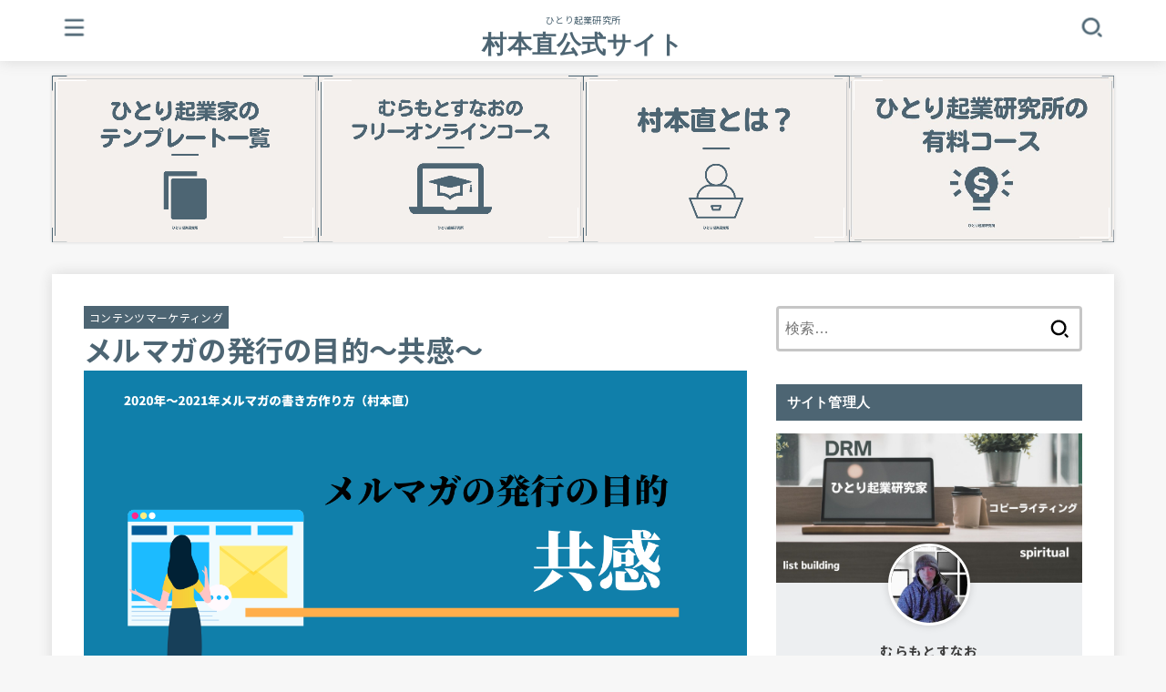

--- FILE ---
content_type: text/html; charset=UTF-8
request_url: https://mailtui.top/meru-kyoukan/
body_size: 23261
content:
<!doctype html>
<html lang="ja">
<head>
<meta charset="utf-8">
<meta http-equiv="X-UA-Compatible" content="IE=edge">
<meta name="HandheldFriendly" content="True">
<meta name="MobileOptimized" content="320">
<meta name="viewport" content="width=device-width, initial-scale=1.0, viewport-fit=cover">
<link rel="pingback" href="https://mailtui.top/xmlrpc.php">
<title>メルマガの発行の目的〜共感〜 | 村本直公式サイト</title>
<meta name='robots' content='max-image-preview:large'/>
<style>img:is([sizes="auto" i], [sizes^="auto," i]) {contain-intrinsic-size:3000px 1500px}</style>
<link rel='dns-prefetch' href='//js.hs-scripts.com'/>
<link rel='dns-prefetch' href='//fonts.googleapis.com'/>
<link rel='dns-prefetch' href='//cdnjs.cloudflare.com'/>
<link rel="alternate" type="application/rss+xml" title="村本直公式サイト &raquo; フィード" href="https://mailtui.top/feed/"/>
<link rel="alternate" type="application/rss+xml" title="村本直公式サイト &raquo; コメントフィード" href="https://mailtui.top/comments/feed/"/>
<!-- SEO SIMPLE PACK 3.6.2 -->
<meta name="description" content="https://youtu.be/ty8x5aiQmQo">
<link rel="canonical" href="https://mailtui.top/meru-kyoukan/">
<meta property="og:locale" content="ja_JP">
<meta property="og:type" content="article">
<meta property="og:image" content="https://mailtui.top/wp-content/uploads/2020/10/88c3f5d12c926c6cb871703ef9713606-1.png">
<meta property="og:title" content="メルマガの発行の目的〜共感〜 | 村本直公式サイト">
<meta property="og:description" content="https://youtu.be/ty8x5aiQmQo">
<meta property="og:url" content="https://mailtui.top/meru-kyoukan/">
<meta property="og:site_name" content="村本直公式サイト">
<meta name="twitter:card" content="summary">
<!-- / SEO SIMPLE PACK -->
<!-- <link rel='stylesheet' id='wp-block-library-css' href='https://mailtui.top/wp-includes/css/dist/block-library/style.min.css' type='text/css' media='all' /> -->
<link rel="stylesheet" type="text/css" href="//mailtui.top/wp-content/cache/wpfc-minified/qslgmg55/du5pk.css" media="all"/>
<style id='classic-theme-styles-inline-css' type='text/css'>.wp-block-button__link{color:#fff;background-color:#32373c;border-radius:9999px;box-shadow:none;text-decoration:none;padding:calc(.667em + 2px) calc(1.333em + 2px);font-size:1.125em}.wp-block-file__button{background:#32373c;color:#fff;text-decoration:none}</style>
<style id='ctc-term-title-style-inline-css' type='text/css'>.ctc-block-controls-dropdown .components-base-control__field{margin:0!important}</style>
<style id='ctc-copy-button-style-inline-css' type='text/css'>.wp-block-ctc-copy-button{font-size:14px;line-height:normal;padding:8px 16px;border-width:1px;border-style:solid;border-color:inherit;border-radius:4px;cursor:pointer;display:inline-block}.ctc-copy-button-textarea{display:none!important}</style>
<style id='ctc-copy-icon-style-inline-css' type='text/css'>
.wp-block-ctc-copy-icon .ctc-block-copy-icon{background:rgba(0,0,0,0);padding:0;margin:0;position:relative;cursor:pointer}.wp-block-ctc-copy-icon .ctc-block-copy-icon .check-icon{display:none}.wp-block-ctc-copy-icon .ctc-block-copy-icon svg{height:1em;width:1em}.wp-block-ctc-copy-icon .ctc-block-copy-icon::after{position:absolute;content:attr(aria-label);padding:.5em .75em;right:100%;color:#fff;background:#24292f;font-size:11px;border-radius:6px;line-height:1;right:100%;bottom:50%;margin-right:6px;-webkit-transform:translateY(50%);transform:translateY(50%)}.wp-block-ctc-copy-icon .ctc-block-copy-icon::before{content:"";top:50%;bottom:50%;left:-7px;margin-top:-6px;border:6px solid rgba(0,0,0,0);border-left-color:#24292f;position:absolute}.wp-block-ctc-copy-icon .ctc-block-copy-icon::after,.wp-block-ctc-copy-icon .ctc-block-copy-icon::before{opacity:0;visibility:hidden;-webkit-transition:opacity .2s ease-in-out,visibility .2s ease-in-out;transition:opacity .2s ease-in-out,visibility .2s ease-in-out}.wp-block-ctc-copy-icon .ctc-block-copy-icon.copied::after,.wp-block-ctc-copy-icon .ctc-block-copy-icon.copied::before{opacity:1;visibility:visible;-webkit-transition:opacity .2s ease-in-out,visibility .2s ease-in-out;transition:opacity .2s ease-in-out,visibility .2s ease-in-out}.wp-block-ctc-copy-icon .ctc-block-copy-icon.copied .check-icon{display:inline-block}.wp-block-ctc-copy-icon .ctc-block-copy-icon.copied .copy-icon{display:none !important}.ctc-copy-icon-textarea{display:none !important}
</style>
<style id='ctc-social-share-style-inline-css' type='text/css'>.wp-block-ctc-social-share{display:-webkit-box;display:-ms-flexbox;display:flex;-webkit-box-align:center;-ms-flex-align:center;align-items:center;gap:8px}.wp-block-ctc-social-share svg{height:16px;width:16px}.wp-block-ctc-social-share a{display:-webkit-inline-box;display:-ms-inline-flexbox;display:inline-flex}.wp-block-ctc-social-share a:focus{outline:none}</style>
<style id='global-styles-inline-css' type='text/css'>:root{--wp--preset--aspect-ratio--square:1;--wp--preset--aspect-ratio--4-3: 4/3;--wp--preset--aspect-ratio--3-4: 3/4;--wp--preset--aspect-ratio--3-2: 3/2;--wp--preset--aspect-ratio--2-3: 2/3;--wp--preset--aspect-ratio--16-9: 16/9;--wp--preset--aspect-ratio--9-16: 9/16;--wp--preset--color--black:#000;--wp--preset--color--cyan-bluish-gray:#abb8c3;--wp--preset--color--white:#fff;--wp--preset--color--pale-pink:#f78da7;--wp--preset--color--vivid-red:#cf2e2e;--wp--preset--color--luminous-vivid-orange:#ff6900;--wp--preset--color--luminous-vivid-amber:#fcb900;--wp--preset--color--light-green-cyan:#7bdcb5;--wp--preset--color--vivid-green-cyan:#00d084;--wp--preset--color--pale-cyan-blue:#8ed1fc;--wp--preset--color--vivid-cyan-blue:#0693e3;--wp--preset--color--vivid-purple:#9b51e0;--wp--preset--color--stk-palette-one:var(--stk-palette-color1);--wp--preset--color--stk-palette-two:var(--stk-palette-color2);--wp--preset--color--stk-palette-three:var(--stk-palette-color3);--wp--preset--color--stk-palette-four:var(--stk-palette-color4);--wp--preset--color--stk-palette-five:var(--stk-palette-color5);--wp--preset--color--stk-palette-six:var(--stk-palette-color6);--wp--preset--color--stk-palette-seven:var(--stk-palette-color7);--wp--preset--color--stk-palette-eight:var(--stk-palette-color8);--wp--preset--color--stk-palette-nine:var(--stk-palette-color9);--wp--preset--color--stk-palette-ten:var(--stk-palette-color10);--wp--preset--color--mainttlbg:var(--main-ttl-bg);--wp--preset--color--mainttltext:var(--main-ttl-color);--wp--preset--color--stkeditorcolor-one:var(--stk-editor-color1);--wp--preset--color--stkeditorcolor-two:var(--stk-editor-color2);--wp--preset--color--stkeditorcolor-three:var(--stk-editor-color3);--wp--preset--gradient--vivid-cyan-blue-to-vivid-purple:linear-gradient(135deg,rgba(6,147,227,1) 0%,#9b51e0 100%);--wp--preset--gradient--light-green-cyan-to-vivid-green-cyan:linear-gradient(135deg,#7adcb4 0%,#00d082 100%);--wp--preset--gradient--luminous-vivid-amber-to-luminous-vivid-orange:linear-gradient(135deg,rgba(252,185,0,1) 0%,rgba(255,105,0,1) 100%);--wp--preset--gradient--luminous-vivid-orange-to-vivid-red:linear-gradient(135deg,rgba(255,105,0,1) 0%,#cf2e2e 100%);--wp--preset--gradient--very-light-gray-to-cyan-bluish-gray:linear-gradient(135deg,#eee 0%,#a9b8c3 100%);--wp--preset--gradient--cool-to-warm-spectrum:linear-gradient(135deg,#4aeadc 0%,#9778d1 20%,#cf2aba 40%,#ee2c82 60%,#fb6962 80%,#fef84c 100%);--wp--preset--gradient--blush-light-purple:linear-gradient(135deg,#ffceec 0%,#9896f0 100%);--wp--preset--gradient--blush-bordeaux:linear-gradient(135deg,#fecda5 0%,#fe2d2d 50%,#6b003e 100%);--wp--preset--gradient--luminous-dusk:linear-gradient(135deg,#ffcb70 0%,#c751c0 50%,#4158d0 100%);--wp--preset--gradient--pale-ocean:linear-gradient(135deg,#fff5cb 0%,#b6e3d4 50%,#33a7b5 100%);--wp--preset--gradient--electric-grass:linear-gradient(135deg,#caf880 0%,#71ce7e 100%);--wp--preset--gradient--midnight:linear-gradient(135deg,#020381 0%,#2874fc 100%);--wp--preset--font-size--small:13px;--wp--preset--font-size--medium:20px;--wp--preset--font-size--large:36px;--wp--preset--font-size--x-large:42px;--wp--preset--spacing--20:.44rem;--wp--preset--spacing--30:.67rem;--wp--preset--spacing--40:1rem;--wp--preset--spacing--50:1.5rem;--wp--preset--spacing--60:2.25rem;--wp--preset--spacing--70:3.38rem;--wp--preset--spacing--80:5.06rem;--wp--preset--shadow--natural:6px 6px 9px rgba(0,0,0,.2);--wp--preset--shadow--deep:12px 12px 50px rgba(0,0,0,.4);--wp--preset--shadow--sharp:6px 6px 0 rgba(0,0,0,.2);--wp--preset--shadow--outlined:6px 6px 0 -3px rgba(255,255,255,1) , 6px 6px rgba(0,0,0,1);--wp--preset--shadow--crisp:6px 6px 0 rgba(0,0,0,1)}:where(.is-layout-flex){gap:.5em}:where(.is-layout-grid){gap:.5em}body .is-layout-flex{display:flex}.is-layout-flex{flex-wrap:wrap;align-items:center}.is-layout-flex > :is(*, div){margin:0}body .is-layout-grid{display:grid}.is-layout-grid > :is(*, div){margin:0}:where(.wp-block-columns.is-layout-flex){gap:2em}:where(.wp-block-columns.is-layout-grid){gap:2em}:where(.wp-block-post-template.is-layout-flex){gap:1.25em}:where(.wp-block-post-template.is-layout-grid){gap:1.25em}.has-black-color{color:var(--wp--preset--color--black)!important}.has-cyan-bluish-gray-color{color:var(--wp--preset--color--cyan-bluish-gray)!important}.has-white-color{color:var(--wp--preset--color--white)!important}.has-pale-pink-color{color:var(--wp--preset--color--pale-pink)!important}.has-vivid-red-color{color:var(--wp--preset--color--vivid-red)!important}.has-luminous-vivid-orange-color{color:var(--wp--preset--color--luminous-vivid-orange)!important}.has-luminous-vivid-amber-color{color:var(--wp--preset--color--luminous-vivid-amber)!important}.has-light-green-cyan-color{color:var(--wp--preset--color--light-green-cyan)!important}.has-vivid-green-cyan-color{color:var(--wp--preset--color--vivid-green-cyan)!important}.has-pale-cyan-blue-color{color:var(--wp--preset--color--pale-cyan-blue)!important}.has-vivid-cyan-blue-color{color:var(--wp--preset--color--vivid-cyan-blue)!important}.has-vivid-purple-color{color:var(--wp--preset--color--vivid-purple)!important}.has-black-background-color{background-color:var(--wp--preset--color--black)!important}.has-cyan-bluish-gray-background-color{background-color:var(--wp--preset--color--cyan-bluish-gray)!important}.has-white-background-color{background-color:var(--wp--preset--color--white)!important}.has-pale-pink-background-color{background-color:var(--wp--preset--color--pale-pink)!important}.has-vivid-red-background-color{background-color:var(--wp--preset--color--vivid-red)!important}.has-luminous-vivid-orange-background-color{background-color:var(--wp--preset--color--luminous-vivid-orange)!important}.has-luminous-vivid-amber-background-color{background-color:var(--wp--preset--color--luminous-vivid-amber)!important}.has-light-green-cyan-background-color{background-color:var(--wp--preset--color--light-green-cyan)!important}.has-vivid-green-cyan-background-color{background-color:var(--wp--preset--color--vivid-green-cyan)!important}.has-pale-cyan-blue-background-color{background-color:var(--wp--preset--color--pale-cyan-blue)!important}.has-vivid-cyan-blue-background-color{background-color:var(--wp--preset--color--vivid-cyan-blue)!important}.has-vivid-purple-background-color{background-color:var(--wp--preset--color--vivid-purple)!important}.has-black-border-color{border-color:var(--wp--preset--color--black)!important}.has-cyan-bluish-gray-border-color{border-color:var(--wp--preset--color--cyan-bluish-gray)!important}.has-white-border-color{border-color:var(--wp--preset--color--white)!important}.has-pale-pink-border-color{border-color:var(--wp--preset--color--pale-pink)!important}.has-vivid-red-border-color{border-color:var(--wp--preset--color--vivid-red)!important}.has-luminous-vivid-orange-border-color{border-color:var(--wp--preset--color--luminous-vivid-orange)!important}.has-luminous-vivid-amber-border-color{border-color:var(--wp--preset--color--luminous-vivid-amber)!important}.has-light-green-cyan-border-color{border-color:var(--wp--preset--color--light-green-cyan)!important}.has-vivid-green-cyan-border-color{border-color:var(--wp--preset--color--vivid-green-cyan)!important}.has-pale-cyan-blue-border-color{border-color:var(--wp--preset--color--pale-cyan-blue)!important}.has-vivid-cyan-blue-border-color{border-color:var(--wp--preset--color--vivid-cyan-blue)!important}.has-vivid-purple-border-color{border-color:var(--wp--preset--color--vivid-purple)!important}.has-vivid-cyan-blue-to-vivid-purple-gradient-background{background:var(--wp--preset--gradient--vivid-cyan-blue-to-vivid-purple)!important}.has-light-green-cyan-to-vivid-green-cyan-gradient-background{background:var(--wp--preset--gradient--light-green-cyan-to-vivid-green-cyan)!important}.has-luminous-vivid-amber-to-luminous-vivid-orange-gradient-background{background:var(--wp--preset--gradient--luminous-vivid-amber-to-luminous-vivid-orange)!important}.has-luminous-vivid-orange-to-vivid-red-gradient-background{background:var(--wp--preset--gradient--luminous-vivid-orange-to-vivid-red)!important}.has-very-light-gray-to-cyan-bluish-gray-gradient-background{background:var(--wp--preset--gradient--very-light-gray-to-cyan-bluish-gray)!important}.has-cool-to-warm-spectrum-gradient-background{background:var(--wp--preset--gradient--cool-to-warm-spectrum)!important}.has-blush-light-purple-gradient-background{background:var(--wp--preset--gradient--blush-light-purple)!important}.has-blush-bordeaux-gradient-background{background:var(--wp--preset--gradient--blush-bordeaux)!important}.has-luminous-dusk-gradient-background{background:var(--wp--preset--gradient--luminous-dusk)!important}.has-pale-ocean-gradient-background{background:var(--wp--preset--gradient--pale-ocean)!important}.has-electric-grass-gradient-background{background:var(--wp--preset--gradient--electric-grass)!important}.has-midnight-gradient-background{background:var(--wp--preset--gradient--midnight)!important}.has-small-font-size{font-size:var(--wp--preset--font-size--small)!important}.has-medium-font-size{font-size:var(--wp--preset--font-size--medium)!important}.has-large-font-size{font-size:var(--wp--preset--font-size--large)!important}.has-x-large-font-size{font-size:var(--wp--preset--font-size--x-large)!important}:where(.wp-block-post-template.is-layout-flex){gap:1.25em}:where(.wp-block-post-template.is-layout-grid){gap:1.25em}:where(.wp-block-columns.is-layout-flex){gap:2em}:where(.wp-block-columns.is-layout-grid){gap:2em}:root :where(.wp-block-pullquote){font-size:1.5em;line-height:1.6}</style>
<!-- <link rel='stylesheet' id='contact-form-7-css' href='https://mailtui.top/wp-content/plugins/contact-form-7/includes/css/styles.css?ver=6.1.2' type='text/css' media='all' /> -->
<!-- <link rel='stylesheet' id='copy-the-code-css' href='https://mailtui.top/wp-content/plugins/copy-the-code/assets/css/copy-the-code.css?ver=4.0.5' type='text/css' media='all' /> -->
<!-- <link rel='stylesheet' id='ctc-copy-inline-css' href='https://mailtui.top/wp-content/plugins/copy-the-code/assets/css/copy-inline.css?ver=4.0.5' type='text/css' media='all' /> -->
<!-- <link rel='stylesheet' id='sb-type-std-css' href='https://mailtui.top/wp-content/plugins/speech-bubble/css/sb-type-std.css' type='text/css' media='all' /> -->
<!-- <link rel='stylesheet' id='sb-type-fb-css' href='https://mailtui.top/wp-content/plugins/speech-bubble/css/sb-type-fb.css' type='text/css' media='all' /> -->
<!-- <link rel='stylesheet' id='sb-type-fb-flat-css' href='https://mailtui.top/wp-content/plugins/speech-bubble/css/sb-type-fb-flat.css' type='text/css' media='all' /> -->
<!-- <link rel='stylesheet' id='sb-type-ln-css' href='https://mailtui.top/wp-content/plugins/speech-bubble/css/sb-type-ln.css' type='text/css' media='all' /> -->
<!-- <link rel='stylesheet' id='sb-type-ln-flat-css' href='https://mailtui.top/wp-content/plugins/speech-bubble/css/sb-type-ln-flat.css' type='text/css' media='all' /> -->
<!-- <link rel='stylesheet' id='sb-type-pink-css' href='https://mailtui.top/wp-content/plugins/speech-bubble/css/sb-type-pink.css' type='text/css' media='all' /> -->
<!-- <link rel='stylesheet' id='sb-type-rtail-css' href='https://mailtui.top/wp-content/plugins/speech-bubble/css/sb-type-rtail.css' type='text/css' media='all' /> -->
<!-- <link rel='stylesheet' id='sb-type-drop-css' href='https://mailtui.top/wp-content/plugins/speech-bubble/css/sb-type-drop.css' type='text/css' media='all' /> -->
<!-- <link rel='stylesheet' id='sb-type-think-css' href='https://mailtui.top/wp-content/plugins/speech-bubble/css/sb-type-think.css' type='text/css' media='all' /> -->
<!-- <link rel='stylesheet' id='sb-no-br-css' href='https://mailtui.top/wp-content/plugins/speech-bubble/css/sb-no-br.css' type='text/css' media='all' /> -->
<!-- <link rel='stylesheet' id='default-icon-styles-css' href='https://mailtui.top/wp-content/plugins/svg-vector-icon-plugin/public/../admin/css/wordpress-svg-icon-plugin-style.min.css' type='text/css' media='all' /> -->
<!-- <link rel='stylesheet' id='stk_style-css' href='https://mailtui.top/wp-content/themes/jstork19/style.css?ver=5.15' type='text/css' media='all' /> -->
<link rel="stylesheet" type="text/css" href="//mailtui.top/wp-content/cache/wpfc-minified/6z4a817t/du5pk.css" media="all"/>
<style id='stk_style-inline-css' type='text/css'>
:root{--stk-base-font-family:"Noto Sans JP","Hiragino Kaku Gothic ProN","Meiryo",sans-serif;--stk-base-font-size-pc:103%;--stk-base-font-size-sp:103%;--stk-font-weight:400;--stk-font-feature-settings:normal;--stk-font-awesome-free:"Font Awesome 6 Free";--stk-font-awesome-brand:"Font Awesome 6 Brands";--wp--preset--font-size--medium:clamp(1.2em,2.5vw,20px);--wp--preset--font-size--large:clamp(1.5em,4.5vw,36px);--wp--preset--font-size--x-large:clamp(1.9em,5.25vw,42px);--wp--style--gallery-gap-default:.5em;--stk-flex-style:flex-start;--stk-wrap-width:1166px;--stk-wide-width:980px;--stk-main-width:728px;--stk-side-margin:32px;--stk-post-thumb-ratio:16/10;--stk-post-title-font_size:clamp(1.4em,4vw,1.9em);--stk-h1-font_size:clamp(1.4em,4vw,1.9em);--stk-h2-font_size:clamp(1.2em,2.6vw,1.3em);--stk-h2-normal-font_size:125%;--stk-h3-font_size:clamp(1.1em,2.3vw,1.15em);--stk-h4-font_size:105%;--stk-h5-font_size:100%;--stk-line_height:1.8;--stk-heading-line_height:1.5;--stk-heading-margin_top:2em;--stk-heading-margin_bottom:1em;--stk-margin:1.6em;--stk-h2-margin-rl:-2vw;--stk-el-margin-rl:-4vw;--stk-list-icon-size:1.8em;--stk-list-item-margin:.7em;--stk-list-margin:1em;--stk-h2-border_radius:3px;--stk-h2-border_width:4px;--stk-h3-border_width:4px;--stk-h4-border_width:4px;--stk-wttl-border_radius:0;--stk-wttl-border_width:2px;--stk-supplement-border_radius:4px;--stk-supplement-border_width:2px;--stk-supplement-sat:82%;--stk-supplement-lig:86%;--stk-box-border_radius:4px;--stk-box-border_width:2px;--stk-btn-border_radius:3px;--stk-btn-border_width:2px;--stk-post-radius:0;--stk-postlist-radius:0;--stk-cardlist-radius:0;--stk-shadow-s:1px 2px 10px rgba(0,0,0,.2);--stk-shadow-l:5px 10px 20px rgba(0,0,0,.2);--main-text-color:#4d6573;--main-link-color:#004872;--main-link-color-hover:#4d6573;--main-ttl-bg:#4d6573;--main-ttl-bg-rgba:rgba(77,101,115,.1);--main-ttl-color:#fff;--header-bg:#fff;--header-bg-overlay:#4d6573;--header-logo-color:#4d6573;--header-text-color:#4d6573;--inner-content-bg:#fff;--label-bg:#4d6573;--label-text-color:#fff;--slider-text-color:#444;--side-text-color:#3e3e3e;--footer-bg:#4d6573;--footer-text-color:#CACACA;--footer-link-color:#f7f7f7;--new-mark-bg:#4d6573;--oc-box-blue:#19b4ce;--oc-box-blue-inner:#d4f3ff;--oc-box-red:#ee5656;--oc-box-red-inner:#feeeed;--oc-box-yellow:#f7cf2e;--oc-box-yellow-inner:#fffae2;--oc-box-green:#39cd75;--oc-box-green-inner:#e8fbf0;--oc-box-pink:#f7b2b2;--oc-box-pink-inner:#fee;--oc-box-gray:#9c9c9c;--oc-box-gray-inner:#f5f5f5;--oc-box-black:#313131;--oc-box-black-inner:#404040;--oc-btn-rich_yellow:#f7cf2e;--oc-btn-rich_yellow-sdw:rgba(222,182,21,1);--oc-btn-rich_pink:#ee5656;--oc-btn-rich_pink-sdw:rgba(213,61,61,1);--oc-btn-rich_orange:#ef9b2f;--oc-btn-rich_orange-sdw:rgba(214,130,22,1);--oc-btn-rich_green:#39cd75;--oc-btn-rich_green-sdw:rgba(32,180,92,1);--oc-btn-rich_blue:#19b4ce;--oc-btn-rich_blue-sdw:rgba(0,155,181,1);--oc-base-border-color:rgba(125,125,125,.3);--oc-has-background-basic-padding:1.1em;--stk-maker-yellow:#ff6;--stk-maker-pink:#ffd5d5;--stk-maker-blue:#b5dfff;--stk-maker-green:#cff7c7;--stk-caption-font-size:11px;--stk-palette-color1:#abb8c3;--stk-palette-color2:#f78da7;--stk-palette-color3:#cf2e2e;--stk-palette-color4:#ff6900;--stk-palette-color5:#fcb900;--stk-palette-color6:#7bdcb5;--stk-palette-color7:#00d084;--stk-palette-color8:#8ed1fc;--stk-palette-color9:#0693e3;--stk-palette-color10:#9b51e0;--stk-editor-color1:#1bb4d3;--stk-editor-color2:#f55e5e;--stk-editor-color3:#ee2;--stk-editor-color1-rgba:rgba(27,180,211,.1);--stk-editor-color2-rgba:rgba(245,94,94,.1);--stk-editor-color3-rgba:rgba(238,238,34,.1)}
.fb-likebtn .like_text::after{content:"この記事が気に入ったらフォローしよう！"}#related-box .h_ttl::after{content:"こちらの記事も人気です"}.stk_authorbox>.h_ttl:not(.subtext__none)::after{content:"この記事を書いた人"}#author-newpost .h_ttl::after{content:"このライターの最新記事"}
</style>
<link rel='stylesheet' id='base_font-css' href='https://fonts.googleapis.com/css2?family=Noto+Sans+JP:wght@400;700&#038;display=swap' type='text/css' media='all'/>
<link rel='stylesheet' id='gf_font-css' href='https://fonts.googleapis.com/css?family=Concert+One&#038;display=swap' type='text/css' media='all'/>
<style id='gf_font-inline-css' type='text/css'>.gf{font-family:"Concert One","游ゴシック","Yu Gothic","游ゴシック体","YuGothic","Hiragino Kaku Gothic ProN",Meiryo,sans-serif}</style>
<link rel='stylesheet' id='fontawesome-css' href='https://cdnjs.cloudflare.com/ajax/libs/font-awesome/6.7.2/css/all.min.css' type='text/css' media='all'/>
<!-- <link rel='stylesheet' id='hurrytimer-css' href='https://mailtui.top/wp-content/uploads/hurrytimer/css/85deb76b64109ec1.css' type='text/css' media='all' /> -->
<link rel="stylesheet" type="text/css" href="//mailtui.top/wp-content/cache/wpfc-minified/7xbm8igo/du5pk.css" media="all"/>
<script src='//mailtui.top/wp-content/cache/wpfc-minified/m0u7ddms/du5pk.js' data-pagespeed-orig-type="text/javascript" type="text/psajs" data-pagespeed-orig-index="0"></script>
<!-- <script type="text/javascript" src="https://mailtui.top/wp-includes/js/jquery/jquery.min.js?ver=3.7.1" id="jquery-core-js"></script> -->
<script data-pagespeed-orig-type="text/javascript" id="jquery-js-after" type="text/psajs" data-pagespeed-orig-index="1">//<![CDATA[
jQuery(function($){$(".widget_categories li, .widget_nav_menu li").has("ul").toggleClass("accordionMenu");$(".widget ul.children , .widget ul.sub-menu").after("<span class='accordionBtn'></span>");$(".widget ul.children , .widget ul.sub-menu").hide();$("ul .accordionBtn").on("click",function(){$(this).prev("ul").slideToggle();$(this).toggleClass("active")})});
//]]></script>
<script src='//mailtui.top/wp-content/cache/wpfc-minified/q8gpf6qc/du5pk.js' data-pagespeed-orig-type="text/javascript" type="text/psajs" data-pagespeed-orig-index="2"></script>
<!-- <script type="text/javascript" src="https://mailtui.top/wp-content/plugins/copy-the-code/classes/gutenberg/blocks/copy-button/js/frontend.js?ver=1.0.0" id="ctc-copy-button-script-2-js"></script> -->
<!-- <script type="text/javascript" src="https://mailtui.top/wp-content/plugins/copy-the-code/classes/gutenberg/blocks/copy-icon/js/frontend.js?ver=1.0.0" id="ctc-copy-icon-script-2-js"></script> -->
<link rel="https://api.w.org/" href="https://mailtui.top/wp-json/"/><link rel="alternate" title="JSON" type="application/json" href="https://mailtui.top/wp-json/wp/v2/posts/13536"/><link rel="EditURI" type="application/rsd+xml" title="RSD" href="https://mailtui.top/xmlrpc.php?rsd"/>
<link rel='shortlink' href='https://mailtui.top/?p=13536'/>
<link rel="alternate" title="oEmbed (JSON)" type="application/json+oembed" href="https://mailtui.top/wp-json/oembed/1.0/embed?url=https%3A%2F%2Fmailtui.top%2Fmeru-kyoukan%2F"/>
<link rel="alternate" title="oEmbed (XML)" type="text/xml+oembed" href="https://mailtui.top/wp-json/oembed/1.0/embed?url=https%3A%2F%2Fmailtui.top%2Fmeru-kyoukan%2F&#038;format=xml"/>
<!-- DO NOT COPY THIS SNIPPET! Start of Page Analytics Tracking for HubSpot WordPress plugin v11.3.21-->
<script class="hsq-set-content-id" data-content-id="blog-post" type="text/psajs" data-pagespeed-orig-index="3">var _hsq=_hsq||[];_hsq.push(["setContentType","blog-post"]);</script>
<!-- DO NOT COPY THIS SNIPPET! End of Page Analytics Tracking for HubSpot WordPress plugin -->
<script data-pagespeed-orig-type="text/javascript" type="text/psajs" data-pagespeed-orig-index="4">function disableSelection(target){if(typeof target.onselectstart!="undefined")target.onselectstart=function(){return false}
else if(typeof target.style.MozUserSelect!="undefined")target.style.MozUserSelect="none"
else
target.onmousedown=function(){return false}
target.style.cursor="default"}</script>
<!-- Google Tag Manager -->
<script type="text/psajs" data-pagespeed-orig-index="5">(function(w,d,s,l,i){w[l]=w[l]||[];w[l].push({'gtm.start':new Date().getTime(),event:'gtm.js'});var f=d.getElementsByTagName(s)[0],j=d.createElement(s),dl=l!='dataLayer'?'&l='+l:'';j.async=true;j.src='https://www.googletagmanager.com/gtm.js?id='+i+dl;f.parentNode.insertBefore(j,f);})(window,document,'script','dataLayer','GTM-PMF2HN7');</script>
<!-- End Google Tag Manager -->
<meta name="google-site-verification" content="cOSipP98fpfIozEiDzrBEg-BjLiEI9Kp31xKDRuaTTY"/><meta name="thumbnail" content="https://mailtui.top/wp-content/uploads/2020/10/88c3f5d12c926c6cb871703ef9713606-1.png"/>
<link rel="icon" href="https://mailtui.top/wp-content/uploads/2021/10/cropped-7f77967499ec98656f31e6e1af45590c-1-32x32.png" sizes="32x32"/>
<link rel="icon" href="https://mailtui.top/wp-content/uploads/2021/10/cropped-7f77967499ec98656f31e6e1af45590c-1-192x192.png" sizes="192x192"/>
<link rel="apple-touch-icon" href="https://mailtui.top/wp-content/uploads/2021/10/cropped-7f77967499ec98656f31e6e1af45590c-1-180x180.png"/>
<meta name="msapplication-TileImage" content="https://mailtui.top/wp-content/uploads/2021/10/cropped-7f77967499ec98656f31e6e1af45590c-1-270x270.png"/>
</head>
<body class="wp-singular post-template-default single single-post postid-13536 single-format-standard wp-embed-responsive wp-theme-jstork19 h_bl_bg h_layout_pc_center_full h_layout_sp_center"><noscript><meta HTTP-EQUIV="refresh" content="0;url='https://mailtui.top/meru-kyoukan/?PageSpeed=noscript'" /><style><!--table,div,span,font,p{display:none} --></style><div style="display:block">Please click <a href="https://mailtui.top/meru-kyoukan/?PageSpeed=noscript">here</a> if you are not redirected within a few seconds.</div></noscript>
<svg aria-hidden="true" xmlns="http://www.w3.org/2000/svg" width="0" height="0" focusable="false" role="none" style="visibility: hidden; position: absolute; left: -9999px; overflow: hidden;"><defs><symbol id="svgicon_search_btn" viewBox="0 0 50 50"><path d="M44.35,48.52l-4.95-4.95c-1.17-1.17-1.17-3.07,0-4.24l0,0c1.17-1.17,3.07-1.17,4.24,0l4.95,4.95c1.17,1.17,1.17,3.07,0,4.24 l0,0C47.42,49.7,45.53,49.7,44.35,48.52z"/><path d="M22.81,7c8.35,0,15.14,6.79,15.14,15.14s-6.79,15.14-15.14,15.14S7.67,30.49,7.67,22.14S14.46,7,22.81,7 M22.81,1 C11.13,1,1.67,10.47,1.67,22.14s9.47,21.14,21.14,21.14s21.14-9.47,21.14-21.14S34.49,1,22.81,1L22.81,1z"/></symbol><symbol id="svgicon_nav_btn" viewBox="0 0 50 50"><path d="M45.1,46.5H4.9c-1.6,0-2.9-1.3-2.9-2.9v-0.2c0-1.6,1.3-2.9,2.9-2.9h40.2c1.6,0,2.9,1.3,2.9,2.9v0.2 C48,45.2,46.7,46.5,45.1,46.5z"/><path d="M45.1,28.5H4.9c-1.6,0-2.9-1.3-2.9-2.9v-0.2c0-1.6,1.3-2.9,2.9-2.9h40.2c1.6,0,2.9,1.3,2.9,2.9v0.2 C48,27.2,46.7,28.5,45.1,28.5z"/><path d="M45.1,10.5H4.9C3.3,10.5,2,9.2,2,7.6V7.4c0-1.6,1.3-2.9,2.9-2.9h40.2c1.6,0,2.9,1.3,2.9,2.9v0.2 C48,9.2,46.7,10.5,45.1,10.5z"/></symbol><symbol id="stk-envelope-svg" viewBox="0 0 300 300"><path d="M300.03,81.5c0-30.25-24.75-55-55-55h-190c-30.25,0-55,24.75-55,55v140c0,30.25,24.75,55,55,55h190c30.25,0,55-24.75,55-55 V81.5z M37.4,63.87c4.75-4.75,11.01-7.37,17.63-7.37h190c6.62,0,12.88,2.62,17.63,7.37c4.75,4.75,7.37,11.01,7.37,17.63v5.56 c-0.32,0.2-0.64,0.41-0.95,0.64L160.2,169.61c-0.75,0.44-5.12,2.89-10.17,2.89c-4.99,0-9.28-2.37-10.23-2.94L30.99,87.7 c-0.31-0.23-0.63-0.44-0.95-0.64V81.5C30.03,74.88,32.65,68.62,37.4,63.87z M262.66,239.13c-4.75,4.75-11.01,7.37-17.63,7.37h-190 c-6.62,0-12.88-2.62-17.63-7.37c-4.75-4.75-7.37-11.01-7.37-17.63v-99.48l93.38,70.24c0.16,0.12,0.32,0.24,0.49,0.35 c1.17,0.81,11.88,7.88,26.13,7.88c14.25,0,24.96-7.07,26.14-7.88c0.17-0.11,0.33-0.23,0.49-0.35l93.38-70.24v99.48 C270.03,228.12,267.42,234.38,262.66,239.13z"/></symbol><symbol id="stk-close-svg" viewBox="0 0 384 512"><path fill="currentColor" d="M342.6 150.6c12.5-12.5 12.5-32.8 0-45.3s-32.8-12.5-45.3 0L192 210.7 86.6 105.4c-12.5-12.5-32.8-12.5-45.3 0s-12.5 32.8 0 45.3L146.7 256 41.4 361.4c-12.5 12.5-12.5 32.8 0 45.3s32.8 12.5 45.3 0L192 301.3 297.4 406.6c12.5 12.5 32.8 12.5 45.3 0s12.5-32.8 0-45.3L237.3 256 342.6 150.6z"/></symbol><symbol id="stk-twitter-svg" viewBox="0 0 512 512"><path d="M299.8,219.7L471,20.7h-40.6L281.7,193.4L163,20.7H26l179.6,261.4L26,490.7h40.6l157-182.5L349,490.7h137L299.8,219.7 L299.8,219.7z M244.2,284.3l-18.2-26L81.2,51.2h62.3l116.9,167.1l18.2,26l151.9,217.2h-62.3L244.2,284.3L244.2,284.3z"/></symbol><symbol id="stk-twitter_bird-svg" viewBox="0 0 512 512"><path d="M459.37 151.716c.325 4.548.325 9.097.325 13.645 0 138.72-105.583 298.558-298.558 298.558-59.452 0-114.68-17.219-161.137-47.106 8.447.974 16.568 1.299 25.34 1.299 49.055 0 94.213-16.568 130.274-44.832-46.132-.975-84.792-31.188-98.112-72.772 6.498.974 12.995 1.624 19.818 1.624 9.421 0 18.843-1.3 27.614-3.573-48.081-9.747-84.143-51.98-84.143-102.985v-1.299c13.969 7.797 30.214 12.67 47.431 13.319-28.264-18.843-46.781-51.005-46.781-87.391 0-19.492 5.197-37.36 14.294-52.954 51.655 63.675 129.3 105.258 216.365 109.807-1.624-7.797-2.599-15.918-2.599-24.04 0-57.828 46.782-104.934 104.934-104.934 30.213 0 57.502 12.67 76.67 33.137 23.715-4.548 46.456-13.32 66.599-25.34-7.798 24.366-24.366 44.833-46.132 57.827 21.117-2.273 41.584-8.122 60.426-16.243-14.292 20.791-32.161 39.308-52.628 54.253z"/></symbol><symbol id="stk-bluesky-svg" viewBox="0 0 256 256"><path d="M 60.901 37.747 C 88.061 58.137 117.273 99.482 127.999 121.666 C 138.727 99.482 167.938 58.137 195.099 37.747 C 214.696 23.034 246.45 11.651 246.45 47.874 C 246.45 55.109 242.302 108.648 239.869 117.34 C 231.413 147.559 200.6 155.266 173.189 150.601 C 221.101 158.756 233.288 185.766 206.966 212.776 C 156.975 264.073 135.115 199.905 129.514 183.464 C 128.487 180.449 128.007 179.038 127.999 180.238 C 127.992 179.038 127.512 180.449 126.486 183.464 C 120.884 199.905 99.024 264.073 49.033 212.776 C 22.711 185.766 34.899 158.756 82.81 150.601 C 55.4 155.266 24.587 147.559 16.13 117.34 C 13.697 108.648 9.55 55.109 9.55 47.874 C 9.55 11.651 41.304 23.034 60.901 37.747 Z"/></symbol><symbol id="stk-facebook-svg" viewBox="0 0 512 512"><path d="M504 256C504 119 393 8 256 8S8 119 8 256c0 123.78 90.69 226.38 209.25 245V327.69h-63V256h63v-54.64c0-62.15 37-96.48 93.67-96.48 27.14 0 55.52 4.84 55.52 4.84v61h-31.28c-30.8 0-40.41 19.12-40.41 38.73V256h68.78l-11 71.69h-57.78V501C413.31 482.38 504 379.78 504 256z"/></symbol><symbol id="stk-hatebu-svg" viewBox="0 0 50 50"><path d="M5.53,7.51c5.39,0,10.71,0,16.02,0,.73,0,1.47,.06,2.19,.19,3.52,.6,6.45,3.36,6.99,6.54,.63,3.68-1.34,7.09-5.02,8.67-.32,.14-.63,.27-1.03,.45,3.69,.93,6.25,3.02,7.37,6.59,1.79,5.7-2.32,11.79-8.4,12.05-6.01,.26-12.03,.06-18.13,.06V7.51Zm8.16,28.37c.16,.03,.26,.07,.35,.07,1.82,0,3.64,.03,5.46,0,2.09-.03,3.73-1.58,3.89-3.62,.14-1.87-1.28-3.79-3.27-3.97-2.11-.19-4.25-.04-6.42-.04v7.56Zm-.02-13.77c1.46,0,2.83,0,4.2,0,.29,0,.58,0,.86-.03,1.67-.21,3.01-1.53,3.17-3.12,.16-1.62-.75-3.32-2.36-3.61-1.91-.34-3.89-.25-5.87-.35v7.1Z"/><path d="M43.93,30.53h-7.69V7.59h7.69V30.53Z"/><path d="M44,38.27c0,2.13-1.79,3.86-3.95,3.83-2.12-.03-3.86-1.77-3.85-3.85,0-2.13,1.8-3.86,3.96-3.83,2.12,.03,3.85,1.75,3.84,3.85Z"/></symbol><symbol id="stk-line-svg" viewBox="0 0 32 32"><path d="M25.82 13.151c0.465 0 0.84 0.38 0.84 0.841 0 0.46-0.375 0.84-0.84 0.84h-2.34v1.5h2.34c0.465 0 0.84 0.377 0.84 0.84 0 0.459-0.375 0.839-0.84 0.839h-3.181c-0.46 0-0.836-0.38-0.836-0.839v-6.361c0-0.46 0.376-0.84 0.84-0.84h3.181c0.461 0 0.836 0.38 0.836 0.84 0 0.465-0.375 0.84-0.84 0.84h-2.34v1.5zM20.68 17.172c0 0.36-0.232 0.68-0.576 0.795-0.085 0.028-0.177 0.041-0.265 0.041-0.281 0-0.521-0.12-0.68-0.333l-3.257-4.423v3.92c0 0.459-0.372 0.839-0.841 0.839-0.461 0-0.835-0.38-0.835-0.839v-6.361c0-0.36 0.231-0.68 0.573-0.793 0.080-0.031 0.181-0.044 0.259-0.044 0.26 0 0.5 0.139 0.66 0.339l3.283 4.44v-3.941c0-0.46 0.376-0.84 0.84-0.84 0.46 0 0.84 0.38 0.84 0.84zM13.025 17.172c0 0.459-0.376 0.839-0.841 0.839-0.46 0-0.836-0.38-0.836-0.839v-6.361c0-0.46 0.376-0.84 0.84-0.84 0.461 0 0.837 0.38 0.837 0.84zM9.737 18.011h-3.181c-0.46 0-0.84-0.38-0.84-0.839v-6.361c0-0.46 0.38-0.84 0.84-0.84 0.464 0 0.84 0.38 0.84 0.84v5.521h2.341c0.464 0 0.839 0.377 0.839 0.84 0 0.459-0.376 0.839-0.839 0.839zM32 13.752c0-7.161-7.18-12.989-16-12.989s-16 5.828-16 12.989c0 6.415 5.693 11.789 13.38 12.811 0.521 0.109 1.231 0.344 1.411 0.787 0.16 0.401 0.105 1.021 0.051 1.44l-0.219 1.36c-0.060 0.401-0.32 1.581 1.399 0.86 1.721-0.719 9.221-5.437 12.581-9.3 2.299-2.519 3.397-5.099 3.397-7.957z"/></symbol><symbol id="stk-pokect-svg" viewBox="0 0 50 50"><path d="M8.04,6.5c-2.24,.15-3.6,1.42-3.6,3.7v13.62c0,11.06,11,19.75,20.52,19.68,10.7-.08,20.58-9.11,20.58-19.68V10.2c0-2.28-1.44-3.57-3.7-3.7H8.04Zm8.67,11.08l8.25,7.84,8.26-7.84c3.7-1.55,5.31,2.67,3.79,3.9l-10.76,10.27c-.35,.33-2.23,.33-2.58,0l-10.76-10.27c-1.45-1.36,.44-5.65,3.79-3.9h0Z"/></symbol><symbol id="stk-pinterest-svg" viewBox="0 0 50 50"><path d="M3.63,25c.11-6.06,2.25-11.13,6.43-15.19,4.18-4.06,9.15-6.12,14.94-6.18,6.23,.11,11.34,2.24,15.32,6.38,3.98,4.15,6,9.14,6.05,14.98-.11,6.01-2.25,11.06-6.43,15.15-4.18,4.09-9.15,6.16-14.94,6.21-2,0-4-.31-6.01-.92,.39-.61,.78-1.31,1.17-2.09,.44-.94,1-2.73,1.67-5.34,.17-.72,.42-1.7,.75-2.92,.39,.67,1.06,1.28,2,1.84,2.5,1.17,5.15,1.06,7.93-.33,2.89-1.67,4.9-4.26,6.01-7.76,1-3.67,.88-7.08-.38-10.22-1.25-3.15-3.49-5.41-6.72-6.8-4.06-1.17-8.01-1.04-11.85,.38s-6.51,3.85-8.01,7.3c-.39,1.28-.62,2.55-.71,3.8s-.04,2.47,.12,3.67,.59,2.27,1.25,3.21,1.56,1.67,2.67,2.17c.28,.11,.5,.11,.67,0,.22-.11,.44-.56,.67-1.33s.31-1.31,.25-1.59c-.06-.11-.17-.31-.33-.59-1.17-1.89-1.56-3.88-1.17-5.97,.39-2.09,1.25-3.85,2.59-5.3,2.06-1.84,4.47-2.84,7.22-3,2.75-.17,5.11,.59,7.05,2.25,1.06,1.22,1.74,2.7,2.04,4.42s.31,3.38,0,4.97c-.31,1.59-.85,3.07-1.63,4.47-1.39,2.17-3.03,3.28-4.92,3.34-1.11-.06-2.02-.49-2.71-1.29s-.91-1.74-.62-2.79c.11-.61,.44-1.81,1-3.59s.86-3.12,.92-4c-.17-2.12-1.14-3.2-2.92-3.26-1.39,.17-2.42,.79-3.09,1.88s-1.03,2.32-1.09,3.71c.17,1.62,.42,2.73,.75,3.34-.61,2.5-1.09,4.51-1.42,6.01-.11,.39-.42,1.59-.92,3.59s-.78,3.53-.83,4.59v2.34c-3.95-1.84-7.07-4.49-9.35-7.97-2.28-3.48-3.42-7.33-3.42-11.56Z"/></symbol><symbol id="stk-instagram-svg" viewBox="0 0 448 512"><path d="M224.1 141c-63.6 0-114.9 51.3-114.9 114.9s51.3 114.9 114.9 114.9S339 319.5 339 255.9 287.7 141 224.1 141zm0 189.6c-41.1 0-74.7-33.5-74.7-74.7s33.5-74.7 74.7-74.7 74.7 33.5 74.7 74.7-33.6 74.7-74.7 74.7zm146.4-194.3c0 14.9-12 26.8-26.8 26.8-14.9 0-26.8-12-26.8-26.8s12-26.8 26.8-26.8 26.8 12 26.8 26.8zm76.1 27.2c-1.7-35.9-9.9-67.7-36.2-93.9-26.2-26.2-58-34.4-93.9-36.2-37-2.1-147.9-2.1-184.9 0-35.8 1.7-67.6 9.9-93.9 36.1s-34.4 58-36.2 93.9c-2.1 37-2.1 147.9 0 184.9 1.7 35.9 9.9 67.7 36.2 93.9s58 34.4 93.9 36.2c37 2.1 147.9 2.1 184.9 0 35.9-1.7 67.7-9.9 93.9-36.2 26.2-26.2 34.4-58 36.2-93.9 2.1-37 2.1-147.8 0-184.8zM398.8 388c-7.8 19.6-22.9 34.7-42.6 42.6-29.5 11.7-99.5 9-132.1 9s-102.7 2.6-132.1-9c-19.6-7.8-34.7-22.9-42.6-42.6-11.7-29.5-9-99.5-9-132.1s-2.6-102.7 9-132.1c7.8-19.6 22.9-34.7 42.6-42.6 29.5-11.7 99.5-9 132.1-9s102.7-2.6 132.1 9c19.6 7.8 34.7 22.9 42.6 42.6 11.7 29.5 9 99.5 9 132.1s2.7 102.7-9 132.1z"/></symbol><symbol id="stk-youtube-svg" viewBox="0 0 576 512"><path d="M549.655 124.083c-6.281-23.65-24.787-42.276-48.284-48.597C458.781 64 288 64 288 64S117.22 64 74.629 75.486c-23.497 6.322-42.003 24.947-48.284 48.597-11.412 42.867-11.412 132.305-11.412 132.305s0 89.438 11.412 132.305c6.281 23.65 24.787 41.5 48.284 47.821C117.22 448 288 448 288 448s170.78 0 213.371-11.486c23.497-6.321 42.003-24.171 48.284-47.821 11.412-42.867 11.412-132.305 11.412-132.305s0-89.438-11.412-132.305zm-317.51 213.508V175.185l142.739 81.205-142.739 81.201z"/></symbol><symbol id="stk-tiktok-svg" viewBox="0 0 448 512"><path d="M448,209.91a210.06,210.06,0,0,1-122.77-39.25V349.38A162.55,162.55,0,1,1,185,188.31V278.2a74.62,74.62,0,1,0,52.23,71.18V0l88,0a121.18,121.18,0,0,0,1.86,22.17h0A122.18,122.18,0,0,0,381,102.39a121.43,121.43,0,0,0,67,20.14Z"/></symbol><symbol id="stk-feedly-svg" viewBox="0 0 50 50"><path d="M20.42,44.65h9.94c1.59,0,3.12-.63,4.25-1.76l12-12c2.34-2.34,2.34-6.14,0-8.48L29.64,5.43c-2.34-2.34-6.14-2.34-8.48,0L4.18,22.4c-2.34,2.34-2.34,6.14,0,8.48l12,12c1.12,1.12,2.65,1.76,4.24,1.76Zm-2.56-11.39l-.95-.95c-.39-.39-.39-1.02,0-1.41l7.07-7.07c.39-.39,1.02-.39,1.41,0l2.12,2.12c.39,.39,.39,1.02,0,1.41l-5.9,5.9c-.19,.19-.44,.29-.71,.29h-2.34c-.27,0-.52-.11-.71-.29Zm10.36,4.71l-.95,.95c-.19,.19-.44,.29-.71,.29h-2.34c-.27,0-.52-.11-.71-.29l-.95-.95c-.39-.39-.39-1.02,0-1.41l2.12-2.12c.39-.39,1.02-.39,1.41,0l2.12,2.12c.39,.39,.39,1.02,0,1.41ZM11.25,25.23l12.73-12.73c.39-.39,1.02-.39,1.41,0l2.12,2.12c.39,.39,.39,1.02,0,1.41l-11.55,11.55c-.19,.19-.45,.29-.71,.29h-2.34c-.27,0-.52-.11-.71-.29l-.95-.95c-.39-.39-.39-1.02,0-1.41Z"/></symbol><symbol id="stk-amazon-svg" viewBox="0 0 512 512"><path class="st0" d="M444.6,421.5L444.6,421.5C233.3,522,102.2,437.9,18.2,386.8c-5.2-3.2-14,0.8-6.4,9.6 C39.8,430.3,131.5,512,251.1,512c119.7,0,191-65.3,199.9-76.7C459.8,424,453.6,417.7,444.6,421.5z"/><path class="st0" d="M504,388.7L504,388.7c-5.7-7.4-34.5-8.8-52.7-6.5c-18.2,2.2-45.5,13.3-43.1,19.9c1.2,2.5,3.7,1.4,16.2,0.3 c12.5-1.2,47.6-5.7,54.9,3.9c7.3,9.6-11.2,55.4-14.6,62.8c-3.3,7.4,1.2,9.3,7.4,4.4c6.1-4.9,17-17.7,24.4-35.7 C503.9,419.6,508.3,394.3,504,388.7z"/><path class="st0" d="M302.6,147.3c-39.3,4.5-90.6,7.3-127.4,23.5c-42.4,18.3-72.2,55.7-72.2,110.7c0,70.4,44.4,105.6,101.4,105.6 c48.2,0,74.5-11.3,111.7-49.3c12.4,17.8,16.4,26.5,38.9,45.2c5,2.7,11.5,2.4,16-1.6l0,0h0c0,0,0,0,0,0l0.2,0.2 c13.5-12,38.1-33.4,51.9-45c5.5-4.6,4.6-11.9,0.2-18c-12.4-17.1-25.5-31.1-25.5-62.8V150.2c0-44.7,3.1-85.7-29.8-116.5 c-26-25-69.1-33.7-102-33.7c-64.4,0-136.3,24-151.5,103.7c-1.5,8.5,4.6,13,10.1,14.2l65.7,7c6.1-0.3,10.6-6.3,11.7-12.4 c5.6-27.4,28.7-40.7,54.5-40.7c13.9,0,29.7,5.1,38,17.6c9.4,13.9,8.2,33,8.2,49.1V147.3z M289.9,288.1 c-10.8,19.1-27.8,30.8-46.9,30.8c-26,0-41.2-19.8-41.2-49.1c0-57.7,51.7-68.2,100.7-68.2v14.7C302.6,242.6,303.2,264.7,289.9,288.1 z"/></symbol><symbol id="stk-user_url-svg" viewBox="0 0 50 50"><path d="M33.62,25c0,1.99-.11,3.92-.3,5.75H16.67c-.19-1.83-.38-3.76-.38-5.75s.19-3.92,.38-5.75h16.66c.19,1.83,.3,3.76,.3,5.75Zm13.65-5.75c.48,1.84,.73,3.76,.73,5.75s-.25,3.91-.73,5.75h-11.06c.19-1.85,.29-3.85,.29-5.75s-.1-3.9-.29-5.75h11.06Zm-.94-2.88h-10.48c-.9-5.74-2.68-10.55-4.97-13.62,7.04,1.86,12.76,6.96,15.45,13.62Zm-13.4,0h-15.87c.55-3.27,1.39-6.17,2.43-8.5,.94-2.12,1.99-3.66,3.01-4.63,1.01-.96,1.84-1.24,2.5-1.24s1.49,.29,2.5,1.24c1.02,.97,2.07,2.51,3.01,4.63,1.03,2.34,1.88,5.23,2.43,8.5h0Zm-29.26,0C6.37,9.72,12.08,4.61,19.12,2.76c-2.29,3.07-4.07,7.88-4.97,13.62H3.67Zm10.12,2.88c-.19,1.85-.37,3.77-.37,5.75s.18,3.9,.37,5.75H2.72c-.47-1.84-.72-3.76-.72-5.75s.25-3.91,.72-5.75H13.79Zm5.71,22.87c-1.03-2.34-1.88-5.23-2.43-8.5h15.87c-.55,3.27-1.39,6.16-2.43,8.5-.94,2.13-1.99,3.67-3.01,4.64-1.01,.95-1.84,1.24-2.58,1.24-.58,0-1.41-.29-2.42-1.24-1.02-.97-2.07-2.51-3.01-4.64h0Zm-.37,5.12c-7.04-1.86-12.76-6.96-15.45-13.62H14.16c.9,5.74,2.68,10.55,4.97,13.62h0Zm11.75,0c2.29-3.07,4.07-7.88,4.97-13.62h10.48c-2.7,6.66-8.41,11.76-15.45,13.62h0Z"/></symbol><symbol id="stk-link-svg" viewBox="0 0 256 256"><path d="M85.56787,153.44629l67.88281-67.88184a12.0001,12.0001,0,1,1,16.97071,16.97071L102.53857,170.417a12.0001,12.0001,0,1,1-16.9707-16.9707ZM136.478,170.4248,108.19385,198.709a36,36,0,0,1-50.91211-50.91113l28.28418-28.28418A12.0001,12.0001,0,0,0,68.59521,102.543L40.311,130.82715a60.00016,60.00016,0,0,0,84.85351,84.85254l28.28418-28.28418A12.0001,12.0001,0,0,0,136.478,170.4248ZM215.6792,40.3125a60.06784,60.06784,0,0,0-84.85352,0L102.5415,68.59668a12.0001,12.0001,0,0,0,16.97071,16.9707L147.79639,57.2832a36,36,0,0,1,50.91211,50.91114l-28.28418,28.28418a12.0001,12.0001,0,0,0,16.9707,16.9707L215.6792,125.165a60.00052,60.00052,0,0,0,0-84.85254Z"/></symbol></defs></svg><!-- Google Tag Manager (noscript) -->
<noscript><iframe src="https://www.googletagmanager.com/ns.html?id=GTM-PMF2HN7" height="0" width="0" style="display:none;visibility:hidden"></iframe></noscript>
<!-- End Google Tag Manager (noscript) -->
<div id="container">
<header id="header" class="stk_header"><div class="inner-header wrap"><div class="site__logo fs_s"><p class="site_description">ひとり起業研究所</p><p class="site__logo__title text gf"><a href="https://mailtui.top" class="text-logo-link">村本直公式サイト</a></p></div><a href="#searchbox" data-remodal-target="searchbox" class="nav_btn search_btn" aria-label="SEARCH" title="SEARCH">
<svg class="stk_svgicon nav_btn__svgicon">
<use xlink:href="#svgicon_search_btn"/>
</svg>
</a><a href="#spnavi" data-remodal-target="spnavi" class="nav_btn menu_btn" aria-label="MENU" title="MENU">
<svg class="stk_svgicon nav_btn__svgicon">
<use xlink:href="#svgicon_nav_btn"/>
</svg>
</a></div></header><div id="main-pickup_content" class="pickup_content"><ul class="pickup_content__ul"><li class="pickup_content__li fadeInDown"><a class="pickup_content__link no-icon" href="https://mailtui.top/template-itiran/"><figure class="eyecatch"><img width="1440" height="900" src="https://mailtui.top/wp-content/uploads/2022/08/4.png" class="pickup_content__img" alt="" decoding="async" fetchpriority="high" srcset="https://mailtui.top/wp-content/uploads/2022/08/4.png 1440w, https://mailtui.top/wp-content/uploads/2022/08/4-300x188.png 300w, https://mailtui.top/wp-content/uploads/2022/08/4-1024x640.png 1024w, https://mailtui.top/wp-content/uploads/2022/08/4-768x480.png 768w, https://mailtui.top/wp-content/uploads/2022/08/4-485x303.png 485w" sizes="(max-width: 1440px) 100vw, 1440px"/></figure></a></li><li class="pickup_content__li fadeInDown delay-0_2s"><a class="pickup_content__link no-icon" href="https://mailtui.top/hitorikigyou-free/"><figure class="eyecatch"><img width="1440" height="900" src="https://mailtui.top/wp-content/uploads/2022/08/3.png" class="pickup_content__img" alt="" decoding="async" srcset="https://mailtui.top/wp-content/uploads/2022/08/3.png 1440w, https://mailtui.top/wp-content/uploads/2022/08/3-300x188.png 300w, https://mailtui.top/wp-content/uploads/2022/08/3-1024x640.png 1024w, https://mailtui.top/wp-content/uploads/2022/08/3-768x480.png 768w, https://mailtui.top/wp-content/uploads/2022/08/3-485x303.png 485w" sizes="(max-width: 1440px) 100vw, 1440px"/></figure></a></li><li class="pickup_content__li fadeInDown delay-0_4s"><a class="pickup_content__link no-icon" href="https://mailtui.top/profile/"><figure class="eyecatch"><img width="1440" height="900" src="https://mailtui.top/wp-content/uploads/2022/08/【無料】一生使えるメルマガ反応率3倍UP！-2560-×-1700-px-2880-×-1800-px-1440-×-900-px-1.png" class="pickup_content__img" alt="" decoding="async" srcset="https://mailtui.top/wp-content/uploads/2022/08/【無料】一生使えるメルマガ反応率3倍UP！-2560-×-1700-px-2880-×-1800-px-1440-×-900-px-1.png 1440w, https://mailtui.top/wp-content/uploads/2022/08/【無料】一生使えるメルマガ反応率3倍UP！-2560-×-1700-px-2880-×-1800-px-1440-×-900-px-1-300x188.png 300w, https://mailtui.top/wp-content/uploads/2022/08/【無料】一生使えるメルマガ反応率3倍UP！-2560-×-1700-px-2880-×-1800-px-1440-×-900-px-1-1024x640.png 1024w, https://mailtui.top/wp-content/uploads/2022/08/【無料】一生使えるメルマガ反応率3倍UP！-2560-×-1700-px-2880-×-1800-px-1440-×-900-px-1-768x480.png 768w, https://mailtui.top/wp-content/uploads/2022/08/【無料】一生使えるメルマガ反応率3倍UP！-2560-×-1700-px-2880-×-1800-px-1440-×-900-px-1-485x303.png 485w" sizes="(max-width: 1440px) 100vw, 1440px"/></figure></a></li><li class="pickup_content__li fadeInDown delay-0_6s"><a class="pickup_content__link no-icon" href="https://mailtui.top/hitorikigyou-muramoto/hitori-kigyou/" target="_blank"><figure class="eyecatch"><img width="800" height="500" src="https://mailtui.top/wp-content/uploads/2023/01/このように動画の下に次へ進むと書いてあるのでわかりやすいのコピー.jpg" class="pickup_content__img" alt="" decoding="async" srcset="https://mailtui.top/wp-content/uploads/2023/01/このように動画の下に次へ進むと書いてあるのでわかりやすいのコピー.jpg 800w, https://mailtui.top/wp-content/uploads/2023/01/このように動画の下に次へ進むと書いてあるのでわかりやすいのコピー-300x188.jpg 300w, https://mailtui.top/wp-content/uploads/2023/01/このように動画の下に次へ進むと書いてあるのでわかりやすいのコピー-768x480.jpg 768w, https://mailtui.top/wp-content/uploads/2023/01/このように動画の下に次へ進むと書いてあるのでわかりやすいのコピー-485x303.jpg 485w" sizes="(max-width: 800px) 100vw, 800px"/></figure></a></li></ul></div>
<div id="content">
<div id="inner-content" class="fadeIn wrap">
<main id="main">
<article id="post-13536" class="post-13536 post type-post status-publish format-standard has-post-thumbnail hentry category-contents-business article">
<header class="article-header entry-header">
<p class="byline entry-meta vcard"><span class="cat-name cat-id-5"><a href="https://mailtui.top/category/blog/contents-business/">コンテンツマーケティング</a></span></p><h1 class="entry-title post-title" itemprop="headline" rel="bookmark">メルマガの発行の目的〜共感〜</h1><figure class="eyecatch stk_post_main_thum"><img width="1280" height="720" src="https://mailtui.top/wp-content/uploads/2020/10/88c3f5d12c926c6cb871703ef9713606-1.png" class="stk_post_main_thum__img wp-post-image" alt="" decoding="async" srcset="https://mailtui.top/wp-content/uploads/2020/10/88c3f5d12c926c6cb871703ef9713606-1.png 1280w, https://mailtui.top/wp-content/uploads/2020/10/88c3f5d12c926c6cb871703ef9713606-1-300x169.png 300w, https://mailtui.top/wp-content/uploads/2020/10/88c3f5d12c926c6cb871703ef9713606-1-1024x576.png 1024w, https://mailtui.top/wp-content/uploads/2020/10/88c3f5d12c926c6cb871703ef9713606-1-768x432.png 768w" sizes="(max-width: 1280px) 100vw, 1280px"/></figure>
</header>
<section class="entry-content cf">
<div class="theContentWrap-ccc"><figure class="wp-block-embed-youtube wp-block-embed is-type-video is-provider-youtube wp-embed-aspect-16-9 wp-has-aspect-ratio"><div class="wp-block-embed__wrapper"><script type="text/psajs" data-pagespeed-orig-index="6">//<![CDATA[
(function(){window.pagespeed=window.pagespeed||{};var b=window.pagespeed;function c(){}c.prototype.a=function(){var a=document.getElementsByTagName("pagespeed_iframe");if(0<a.length){for(var a=a[0],f=document.createElement("iframe"),d=0,e=a.attributes,g=e.length;d<g;++d)f.setAttribute(e[d].name,e[d].value);a.parentNode.replaceChild(f,a)}};c.prototype.convertToIframe=c.prototype.a;b.b=function(){b.deferIframe=new c};b.deferIframeInit=b.b;})();
pagespeed.deferIframeInit();
//]]></script><pagespeed_iframe src="https://www.youtube.com/embed/ty8x5aiQmQo?feature=oembed" frameborder="0" allow="accelerometer; autoplay; clipboard-write; encrypted-media; gyroscope; picture-in-picture; web-share" referrerpolicy="strict-origin-when-cross-origin" allowfullscreen><script data-pagespeed-orig-type="text/javascript" type="text/psajs" data-pagespeed-orig-index="7">
pagespeed.deferIframe.convertToIframe();</script></pagespeed_iframe></div></figure>
</div><p id="wpar-pubdate" class="wpar-pubdate wpar-pubdate-container"><span class="wpar-label">Originally posted on </span><span class="wpar-time">2020年10月10日 @ 2:20 PM</p>
</section>
<footer class="article-footer"><ul class="post-categories">
<li><a href="https://mailtui.top/category/blog/contents-business/" rel="category tag">コンテンツマーケティング</a></li></ul></footer>
</article>
<div id="single_foot">
<div class="cta-wrap"><div id="custom_html-18" class="widget_text ctawidget widget_custom_html"><div class="textwidget custom-html-widget"><div class="cta-inner cf">
<div class="column-wrap ">
<div class="column_2 child_column "><img src="https://mailtui.top/wp-content/uploads/2025/10/名称未設定のデザイン-1.png" alt="" class="wp-image-20053" width="360" height="360"/></div>
<div class="column_2 child_column ">
<h3 style="text-align:center;"><span style="font-size:12px;">【無料】元料理人が18年で手に入れた“毎日が土曜日”引き寄せの法則</span><br>
18年のネットビジネス経験から導き出した“本当に現実を動かす”引き寄せ実践レポート</h3>
料理人から独立し、18年間、ひとりで結果を積み重ねてきた体験の中でわかったのは――引き寄せは単なる思い込みではなく、誰でも再現できる“仕組み”だということ。
<div class="wp-block-button btn-wrap aligncenter is-style-rich_yellow"><a href="https://mailtui.top/hikiyose-muryou/" class="wp-block-button__link">今すぐ無料で受け取る！</a></div>
</div>
</div>
</div></div></div></div><div id="np-post"><div class="prev np-post-list"><a href="https://mailtui.top/kopipe233/" data-text="PREV PAGE"><figure class="eyecatch"><img width="150" height="150" src="https://mailtui.top/wp-content/uploads/2020/10/606a07952aaf88e656666e6753f44c7f-150x150.png" class="attachment-thumbnail size-thumbnail wp-post-image" alt="" decoding="async" loading="lazy"/></figure><span class="ttl">コピペで233アクセス、他人の力を使い感謝される方法</span></a></div><div class="next np-post-list"><a href="https://mailtui.top/jikosyoukai20200928/" data-text="NEXT PAGE"><span class="ttl">２０２０年９月２８日更新：１４年間で２億円稼いだ別居中おじさん村本直の自己紹介です。</span><figure class="eyecatch"><img width="150" height="150" src="https://mailtui.top/wp-content/uploads/2020/09/606a07952aaf88e656666e6753f44c7f-1-150x150.png" class="attachment-thumbnail size-thumbnail wp-post-image" alt="" decoding="async" loading="lazy"/></figure></a></div></div><div class="stk_authorbox">
<div class="h_ttl h2"><span class="gf">ABOUT US</span></div><div class="author_meta "><div class="author_img"><img alt='' src='https://secure.gravatar.com/avatar/55943fd03982d6234f5fe4ba10261699ee4638d6c5d171fe42021c3c6488429e?s=150&#038;d=mm&#038;r=g' srcset='https://secure.gravatar.com/avatar/55943fd03982d6234f5fe4ba10261699ee4638d6c5d171fe42021c3c6488429e?s=300&#038;d=mm&#038;r=g 2x' class='avatar avatar-150 photo' height='150' width='150' loading='lazy' decoding='async'/></div><div class="author_info"><div class="author_name">むらもとすなお<span class="userposition">ひとり起業研究家</span></div><div class="author_description">サイトに訪問して頂き感謝しております。１週間に５時間ほど働き好きな事をして経済自由人な幸せな人生を歩んでいます。<br><br>
インターネットが出来たおかげで自分の居場所が出来上がりました。１５年以上の起業歴を生かして経済自由で風の時代の歩み方をお伝えできれば幸いです。<br><br>
<center>詳しい<a href="https://mailtui.top/profile/">＞＞プロフィール</a></center></div><ul class="stk_sns_links"><li class="sns_li__user_url">
<a href="https://mailtui.top/" title="WebSite" aria-label="WebSite" class="no-icon stk_sns_links__link --author_sns" target="_blank" rel="noopener">
<svg class="stk_sns__svgicon"><use xlink:href="#stk-user_url-svg"/></svg>
</a>
</li><li class="sns_li__twitter">
<a href="https://twitter.com/akira23922" title="X.com" aria-label="X.com" class="no-icon stk_sns_links__link --author_sns" target="_blank" rel="noopener">
<svg class="stk_sns__svgicon"><use xlink:href="#stk-twitter-svg"/></svg>
</a>
</li><li class="sns_li__facebook">
<a href="https://www.facebook.com/hitorikigyou358" title="Facebook" aria-label="Facebook" class="no-icon stk_sns_links__link --author_sns" target="_blank" rel="noopener">
<svg class="stk_sns__svgicon"><use xlink:href="#stk-facebook-svg"/></svg>
</a>
</li><li class="sns_li__youtube">
<a href="https://www.youtube.com/channel/UC6ef4OqrbwnxfmLn6zbOOhA" title="YouTube" aria-label="YouTube" class="no-icon stk_sns_links__link --author_sns" target="_blank" rel="noopener">
<svg class="stk_sns__svgicon"><use xlink:href="#stk-youtube-svg"/></svg>
</a>
</li></ul></div>
</div><div id="author-newpost">
<div class="h_ttl h2"><span class="gf">NEW POST</span></div>
<ul><li class="related_newpost__li">
<a href="https://mailtui.top/jibun-ai/">
<figure class="eyecatch of-cover"><img width="485" height="265" src="https://mailtui.top/wp-content/uploads/2025/07/Image_fx-11-485x265.png" class="archives-eyecatch-image attachment-oc-post-thum wp-post-image" alt="" decoding="async" loading="lazy" srcset="https://mailtui.top/wp-content/uploads/2025/07/Image_fx-11-485x265.png 485w, https://mailtui.top/wp-content/uploads/2025/07/Image_fx-11-300x164.png 300w, https://mailtui.top/wp-content/uploads/2025/07/Image_fx-11-1024x559.png 1024w, https://mailtui.top/wp-content/uploads/2025/07/Image_fx-11-768x419.png 768w, https://mailtui.top/wp-content/uploads/2025/07/Image_fx-11.png 1408w" sizes="auto, (max-width: 485px) 45vw, 485px"/><span class="osusume-label cat-name cat-id-5">コンテンツマーケティング</span></figure><div class="ttl">「自分らしさ」と「面倒くささ」のはざまで――AI時代の発信者の本音</div>
</a>
</li><li class="related_newpost__li">
<a href="https://mailtui.top/genjitu-game/">
<figure class="eyecatch of-cover"><img width="485" height="265" src="https://mailtui.top/wp-content/uploads/2025/07/Image_fx-10-485x265.png" class="archives-eyecatch-image attachment-oc-post-thum wp-post-image" alt="" decoding="async" loading="lazy" srcset="https://mailtui.top/wp-content/uploads/2025/07/Image_fx-10-485x265.png 485w, https://mailtui.top/wp-content/uploads/2025/07/Image_fx-10-300x164.png 300w, https://mailtui.top/wp-content/uploads/2025/07/Image_fx-10-1024x559.png 1024w, https://mailtui.top/wp-content/uploads/2025/07/Image_fx-10-768x419.png 768w, https://mailtui.top/wp-content/uploads/2025/07/Image_fx-10.png 1408w" sizes="auto, (max-width: 485px) 45vw, 485px"/><span class="osusume-label cat-name cat-id-7">信念やライフスタイル</span></figure><div class="ttl">「現実」はゲーム。勝者と敗者がいる。</div>
</a>
</li><li class="related_newpost__li">
<a href="https://mailtui.top/ainayamu/">
<figure class="eyecatch of-cover"><img width="485" height="273" src="https://mailtui.top/wp-content/uploads/2025/07/YouTubeサムネイル-2-485x273.png" class="archives-eyecatch-image attachment-oc-post-thum wp-post-image" alt="" decoding="async" loading="lazy" srcset="https://mailtui.top/wp-content/uploads/2025/07/YouTubeサムネイル-2-485x273.png 485w, https://mailtui.top/wp-content/uploads/2025/07/YouTubeサムネイル-2-300x169.png 300w, https://mailtui.top/wp-content/uploads/2025/07/YouTubeサムネイル-2-1024x576.png 1024w, https://mailtui.top/wp-content/uploads/2025/07/YouTubeサムネイル-2-768x432.png 768w, https://mailtui.top/wp-content/uploads/2025/07/YouTubeサムネイル-2.png 1280w" sizes="auto, (max-width: 485px) 45vw, 485px"/><span class="osusume-label cat-name cat-id-5">コンテンツマーケティング</span></figure><div class="ttl">「AIを使った自分じゃない文章でいいのか？」と悩むあなたへ</div>
</a>
</li><li class="related_newpost__li">
<a href="https://mailtui.top/ai-syutai/">
<figure class="eyecatch of-cover"><img width="485" height="273" src="https://mailtui.top/wp-content/uploads/2025/07/セルフイメージとはのコピーのコピーのコピーのコピーのコピー-485x273.png" class="archives-eyecatch-image attachment-oc-post-thum wp-post-image" alt="" decoding="async" loading="lazy" srcset="https://mailtui.top/wp-content/uploads/2025/07/セルフイメージとはのコピーのコピーのコピーのコピーのコピー-485x273.png 485w, https://mailtui.top/wp-content/uploads/2025/07/セルフイメージとはのコピーのコピーのコピーのコピーのコピー-300x169.png 300w, https://mailtui.top/wp-content/uploads/2025/07/セルフイメージとはのコピーのコピーのコピーのコピーのコピー-1024x576.png 1024w, https://mailtui.top/wp-content/uploads/2025/07/セルフイメージとはのコピーのコピーのコピーのコピーのコピー-768x432.png 768w, https://mailtui.top/wp-content/uploads/2025/07/セルフイメージとはのコピーのコピーのコピーのコピーのコピー-1536x864.png 1536w, https://mailtui.top/wp-content/uploads/2025/07/セルフイメージとはのコピーのコピーのコピーのコピーのコピー.png 1920w" sizes="auto, (max-width: 485px) 45vw, 485px"/><span class="osusume-label cat-name cat-id-7">信念やライフスタイル</span></figure><div class="ttl">AI時代に今感じている事。あくまでも自分主体でOK</div>
</a>
</li></ul>
</div></div>
</div>
</main>
<div id="sidebar1" class="sidebar" role="complementary"><div id="search-2" class="widget widget_search"><form role="search" method="get" class="searchform" action="https://mailtui.top/">
<label class="searchform_label">
<span class="screen-reader-text">検索:</span>
<input type="search" class="searchform_input" placeholder="検索&hellip;" value="" name="s"/>
</label>
<button type="submit" class="searchsubmit">
<svg class="stk_svgicon svgicon_searchform">
<use xlink:href="#svgicon_search_btn"/>
</svg>
</button>
</form></div><div id="custom_html-21" class="widget_text widget widget_custom_html"><h4 class="widgettitle gf"><span>サイト管理人</span></h4><div class="textwidget custom-html-widget"><div class="author_meta nowrap"><img src="https://mailtui.top/wp-content/uploads/2022/08/名称未設定-1640-×-800-px-1.jpg" class="author__bgimg" alt="プロフィール背景画像"><div class="author_img"><img alt='' src='https://secure.gravatar.com/avatar/55943fd03982d6234f5fe4ba10261699ee4638d6c5d171fe42021c3c6488429e?s=150&#038;d=mm&#038;r=g' srcset='https://secure.gravatar.com/avatar/55943fd03982d6234f5fe4ba10261699ee4638d6c5d171fe42021c3c6488429e?s=300&#038;d=mm&#038;r=g 2x' class='avatar avatar-150 photo' height='150' width='150' loading='lazy' decoding='async'/></div><div class="author_info"><div class="author_name">むらもとすなお<span class="userposition">ひとり起業研究家</span></div><div class="author_description">サイトに訪問して頂き感謝しております。１週間に５時間ほど働き好きな事をして経済自由人な幸せな人生を歩んでいます。<br><br>
インターネットが出来たおかげで自分の居場所が出来上がりました。１５年以上の起業歴を生かして経済自由で風の時代の歩み方をお伝えできれば幸いです。<br><br>
<center>詳しい<a href="https://mailtui.top/profile/">＞＞プロフィール</a></center></div><ul class="stk_sns_links"><li class="sns_li__user_url">
<a href="https://mailtui.top/" title="WebSite" aria-label="WebSite" class="no-icon stk_sns_links__link --author_sns" target="_blank" rel="noopener">
<svg class="stk_sns__svgicon"><use xlink:href="#stk-user_url-svg"/></svg>
</a>
</li><li class="sns_li__twitter">
<a href="https://twitter.com/akira23922" title="X.com" aria-label="X.com" class="no-icon stk_sns_links__link --author_sns" target="_blank" rel="noopener">
<svg class="stk_sns__svgicon"><use xlink:href="#stk-twitter-svg"/></svg>
</a>
</li><li class="sns_li__facebook">
<a href="https://www.facebook.com/hitorikigyou358" title="Facebook" aria-label="Facebook" class="no-icon stk_sns_links__link --author_sns" target="_blank" rel="noopener">
<svg class="stk_sns__svgicon"><use xlink:href="#stk-facebook-svg"/></svg>
</a>
</li><li class="sns_li__youtube">
<a href="https://www.youtube.com/channel/UC6ef4OqrbwnxfmLn6zbOOhA" title="YouTube" aria-label="YouTube" class="no-icon stk_sns_links__link --author_sns" target="_blank" rel="noopener">
<svg class="stk_sns__svgicon"><use xlink:href="#stk-youtube-svg"/></svg>
</a>
</li></ul></div>
</div></div></div><div id="recent-posts-2" class="widget widget_recent_entries"><h4 class="widgettitle gf"><span>最近の投稿</span></h4>	<ul class="widget_recent_entries__ul">
<li class="widget_recent_entries__li">
<a href="https://mailtui.top/jibun-ai/" title="「自分らしさ」と「面倒くささ」のはざまで――AI時代の発信者の本音" class="widget_recent_entries__link">
<div class="widget_recent_entries__ttl ttl">「自分らしさ」と「面倒くささ」のはざまで――AI時代の発信者の本音</div>
</a>
</li>
<li class="widget_recent_entries__li">
<a href="https://mailtui.top/genjitu-game/" title="「現実」はゲーム。勝者と敗者がいる。" class="widget_recent_entries__link">
<div class="widget_recent_entries__ttl ttl">「現実」はゲーム。勝者と敗者がいる。</div>
</a>
</li>
<li class="widget_recent_entries__li">
<a href="https://mailtui.top/ainayamu/" title="「AIを使った自分じゃない文章でいいのか？」と悩むあなたへ" class="widget_recent_entries__link">
<div class="widget_recent_entries__ttl ttl">「AIを使った自分じゃない文章でいいのか？」と悩むあなたへ</div>
</a>
</li>
<li class="widget_recent_entries__li">
<a href="https://mailtui.top/ai-syutai/" title="AI時代に今感じている事。あくまでも自分主体でOK" class="widget_recent_entries__link">
<div class="widget_recent_entries__ttl ttl">AI時代に今感じている事。あくまでも自分主体でOK</div>
</a>
</li>
<li class="widget_recent_entries__li">
<a href="https://mailtui.top/3point-stepmail/" title="3つのポイントで売れない毎日を変える！ステップメールのストーリー改善方法" class="widget_recent_entries__link">
<div class="widget_recent_entries__ttl ttl">3つのポイントで売れない毎日を変える！ステップメールのストーリー改善方法</div>
</a>
</li>
</ul>
</div><div id="categories-5" class="widget widget_categories"><h4 class="widgettitle gf"><span>カテゴリー</span></h4><form action="https://mailtui.top" method="get"><label class="screen-reader-text" for="cat">カテゴリー</label><select name='cat' id='cat' class='postform'>
<option value='-1'>カテゴリーを選択</option>
<option class="level-0" value="5">コンテンツマーケティング&nbsp;&nbsp;(505)</option>
<option class="level-0" value="2">リストマーケティング&nbsp;&nbsp;(134)</option>
<option class="level-0" value="7">信念やライフスタイル&nbsp;&nbsp;(353)</option>
</select>
</form><script data-pagespeed-orig-type="text/javascript" type="text/psajs" data-pagespeed-orig-index="8">//<![CDATA[
(function(){var dropdown=document.getElementById("cat");function onCatChange(){if(dropdown.options[dropdown.selectedIndex].value>0){dropdown.parentNode.submit();}}dropdown.onchange=onCatChange;})();
//]]></script>
</div><div id="scrollfix" class="scrollfix"><div id="text-6" class="widget widget_text"><h4 class="widgettitle gf"><span>【無料】テンプレあげます！</span></h4>	<div class="textwidget"><p><!-- wp:image {"align":"center","id":19740,"width":187,"height":256,"sizeSlug":"large","linkDestination":"custom"} --></p>
<figure class="wp-block-image aligncenter size-large is-resized"><!-- wp:image {"align":"center","id":19740,"width":187,"height":256,"sizeSlug":"large","linkDestination":"custom"} --></p>
<figure class="wp-block-image aligncenter size-large is-resized"><a href="https://mailtui.top/step4lp1/"><img loading="lazy" decoding="async" class="wp-image-19740" src="https://mailtui.top/wp-content/uploads/2022/07/smartmockups_l63d1l8u-748x1024.jpg" alt="" width="187" height="256" srcset="https://mailtui.top/wp-content/uploads/2022/07/smartmockups_l63d1l8u-748x1024.jpg 748w, https://mailtui.top/wp-content/uploads/2022/07/smartmockups_l63d1l8u-219x300.jpg 219w, https://mailtui.top/wp-content/uploads/2022/07/smartmockups_l63d1l8u-768x1051.jpg 768w, https://mailtui.top/wp-content/uploads/2022/07/smartmockups_l63d1l8u-1122x1536.jpg 1122w, https://mailtui.top/wp-content/uploads/2022/07/smartmockups_l63d1l8u-485x664.jpg 485w, https://mailtui.top/wp-content/uploads/2022/07/smartmockups_l63d1l8u.jpg 1484w" sizes="auto, (max-width: 187px) 100vw, 187px"/></a></figure>
<p><!-- /wp:image --> <!-- wp:paragraph {"className":"is-style-stylenone"} --></p>
<p class="is-style-stylenone"><strong>【無料】売れる４通ステップメールテンプレート<br/>
コピペで出来る穴埋め式テンプレート</strong></p>
<p><!-- /wp:paragraph --> <!-- wp:paragraph -->形式：テキストとテンプレート<br/>
提供方法：メンバーサイトでの閲覧</p>
<p><!-- /wp:paragraph --> <!-- wp:paragraph {"className":"is-style-supplement-normal"} --></p>
<p class="is-style-supplement-normal">このテンプレートに埋めていくだけでわずか２時間で、売れるステップメールがあっと言う間に出来上がります！</p>
<p><!-- /wp:paragraph --> <!-- wp:buttons {"className":"is-style-small","layout":{"type":"flex","justifyContent":"center","orientation":"horizontal","flexWrap":"wrap"}} --></p>
<div class="wp-block-buttons is-style-small">
<p><!-- wp:button {"style":{"border":{"radius":"10px"}},"className":"stk-shiny-button is-style-fill","fontSize":"medium"} --></p>
<div class="wp-block-button has-custom-font-size stk-shiny-button is-style-fill has-medium-font-size"><a class="wp-block-button__link" href="https://mailtui.top/template-itiran/">無料で受け取る</a></div>
<p><!-- /wp:button --></p>
</div>
<p><!-- /wp:buttons --></figure>
<div class="wp-block-buttons is-style-small"><!-- /wp:button --></div>
<p><!-- /wp:buttons --></p>
</div>
</div></div></div></div>
</div>
<div id="navbtn_search_content" class="remodal searchbox" data-remodal-id="searchbox" data-remodal-options="hashTracking:false"><form role="search" method="get" class="searchform" action="https://mailtui.top/">
<label class="searchform_label">
<span class="screen-reader-text">検索:</span>
<input type="search" class="searchform_input" placeholder="検索&hellip;" value="" name="s"/>
</label>
<button type="submit" class="searchsubmit">
<svg class="stk_svgicon svgicon_searchform">
<use xlink:href="#svgicon_search_btn"/>
</svg>
</button>
</form><button class="remodal-close" data-remodal-action="close"><svg class="stk_svgicon svgicon_close"><use xlink:href="#stk-close-svg"/></svg><span class="text gf">CLOSE</span></button></div>
<div id="navbtn_menu_content" class="remodal spnavi --modenormal" data-remodal-id="spnavi" data-remodal-options="hashTracking:false"><button class="remodal-close" data-remodal-action="close"><svg class="stk_svgicon svgicon_close"><use xlink:href="#stk-close-svg"/></svg><span class="text gf">CLOSE</span></button><div id="nav_menu-4" class="widget widget_nav_menu"><h4 class="widgettitle gf"><span>いろんなプレゼントを配ってます！</span></h4><div class="menu-%e3%83%a1%e3%82%a4%e3%83%b3%e3%83%a1%e3%83%8b%e3%83%a5%e3%83%bc-container"><ul id="menu-%e3%83%a1%e3%82%a4%e3%83%b3%e3%83%a1%e3%83%8b%e3%83%a5%e3%83%bc" class="menu"><li id="menu-item-16127" class="menu-item menu-item-type-custom menu-item-object-custom menu-item-16127"><a href="https://mailtui.top/profile/">プロフィール</a></li>
<li id="menu-item-22550" class="menu-item menu-item-type-post_type menu-item-object-page menu-item-22550"><a href="https://mailtui.top/template-itiran/">テンプレート一覧</a></li>
<li id="menu-item-22551" class="menu-item menu-item-type-post_type menu-item-object-page menu-item-22551"><a href="https://mailtui.top/hitorikigyou-free/">ひとり起業家の無料コース</a></li>
<li id="menu-item-19620" class="menu-item menu-item-type-taxonomy menu-item-object-category current-post-ancestor menu-item-19620"><a href="https://mailtui.top/category/blog/">blog</a></li>
<li id="menu-item-19616" class="menu-item menu-item-type-post_type menu-item-object-page menu-item-19616"><a href="https://mailtui.top/contakt/">お問合せ</a></li>
</ul></div></div><button class="remodal-close" data-remodal-action="close"><svg class="stk_svgicon svgicon_close"><use xlink:href="#stk-close-svg"/></svg><span class="text gf">CLOSE</span></button></div>
<div id="breadcrumb" class="breadcrumb fadeIn pannavi_on_bottom"><div class="wrap"><ul class="breadcrumb__ul" itemscope itemtype="http://schema.org/BreadcrumbList"><li class="breadcrumb__li bc_homelink" itemprop="itemListElement" itemscope itemtype="http://schema.org/ListItem"><a class="breadcrumb__link" itemprop="item" href="https://mailtui.top/"><span itemprop="name"> HOME</span></a><meta itemprop="position" content="1"/></li><li class="breadcrumb__li" itemprop="itemListElement" itemscope itemtype="http://schema.org/ListItem"><a class="breadcrumb__link" itemprop="item" href="https://mailtui.top/category/blog/"><span itemprop="name">blog</span></a><meta itemprop="position" content="2"/></li><li class="breadcrumb__li" itemprop="itemListElement" itemscope itemtype="http://schema.org/ListItem"><a class="breadcrumb__link" itemprop="item" href="https://mailtui.top/category/blog/contents-business/"><span itemprop="name">コンテンツマーケティング</span></a><meta itemprop="position" content="3"/></li><li class="breadcrumb__li" itemprop="itemListElement" itemscope itemtype="http://schema.org/ListItem" class="bc_posttitle"><span itemprop="name">メルマガの発行の目的〜共感〜</span><meta itemprop="position" content="4"/></li></ul></div></div><footer id="footer" class="footer">
<div id="inner-footer" class="inner wrap cf">
<div id="footer-bottom">
<nav class="footer-links"><ul id="menu-%e3%83%95%e3%83%83%e3%83%80%e3%83%bc%e3%83%8a%e3%83%93%ef%bc%92" class="menu"><li id="menu-item-7826" class="menu-item menu-item-type-post_type menu-item-object-page menu-item-7826"><a href="https://mailtui.top/tokuten/">特定商取引法に基づく表示</a></li>
<li id="menu-item-22570" class="menu-item menu-item-type-post_type menu-item-object-page menu-item-22570"><a href="https://mailtui.top/contakt/">お問合せ</a></li>
</ul></nav><p class="source-org copyright">&copy; 2025 <a href="https://mailtui.top/" rel="nofollow">村本直公式サイト</a> All Rights Reserved.</p>	</div>
</div>
</footer>
</div>
<div id="stk_observer_target"></div><script type="speculationrules">
{"prefetch":[{"source":"document","where":{"and":[{"href_matches":"\/*"},{"not":{"href_matches":["\/wp-*.php","\/wp-admin\/*","\/wp-content\/uploads\/*","\/wp-content\/*","\/wp-content\/plugins\/*","\/wp-content\/themes\/jstork19\/*","\/*\\?(.+)"]}},{"not":{"selector_matches":"a[rel~=\"nofollow\"]"}},{"not":{"selector_matches":".no-prefetch, .no-prefetch a"}}]},"eagerness":"conservative"}]}
</script>
<input type="hidden" id="ccc_nonce" name="ccc_nonce" value="af2146c50f"/><input type="hidden" name="_wp_http_referer" value="/meru-kyoukan/"/><script data-pagespeed-orig-type="text/javascript" type="text/psajs" data-pagespeed-orig-index="9">disableSelection(document.body)</script>
<script id="stk-script-wow_fadein" type="text/psajs" data-pagespeed-orig-index="10">(function(){const fadeinTarget1=document.querySelectorAll('.stk-wow-fadeIn');const fadeinTarget2=document.querySelectorAll('.stk-wow-fadeInUp');const fadeinTarget3=document.querySelectorAll('.stk-wow-fadeInDown');const fadeinTarget4=document.querySelectorAll('.stk-wow-fadeInRight');const fadeinTarget5=document.querySelectorAll('.stk-wow-fadeInLeft');const options={root:null,rootMargin:'-50px 0px -130px',threshold:0};const fadeinObserver=new IntersectionObserver(addFadeInSelectorFunc,options);fadeinTarget1.forEach(box=>{fadeinObserver.observe(box)});fadeinTarget2.forEach(box=>{fadeinObserver.observe(box)});fadeinTarget3.forEach(box=>{fadeinObserver.observe(box)});fadeinTarget4.forEach(box=>{fadeinObserver.observe(box)});fadeinTarget5.forEach(box=>{fadeinObserver.observe(box)});function addFadeInSelectorFunc(entries){entries.forEach(entry=>{if(entry.isIntersecting){entry.target.dataset.animated='animated'}})}})();</script><button id="page-top" type="button" class="pt-button" aria-label="ページトップへ戻る"></button><script id="stk_addclass_ptactive" type="text/psajs" data-pagespeed-orig-index="11">(function(){const select=document.querySelector('#stk_observer_target');const observer=new window.IntersectionObserver((entry)=>{if(!entry[0].isIntersecting){document.querySelectorAll('#before-footer,.btn-bf-close,.pt-button,#fixed-footer-menu').forEach(element=>{element.classList.add('pt-active')})}else{document.querySelectorAll('#before-footer,.btn-bf-close,.pt-button,#fixed-footer-menu').forEach(element=>{element.classList.remove('pt-active')})}});observer.observe(select)}());</script><script data-pagespeed-orig-type="text/javascript" src="https://mailtui.top/wp-includes/js/dist/hooks.min.js?ver=4d63a3d491d11ffd8ac6" id="wp-hooks-js" type="text/psajs" data-pagespeed-orig-index="12"></script>
<script data-pagespeed-orig-type="text/javascript" src="https://mailtui.top/wp-includes/js/dist/i18n.min.js?ver=5e580eb46a90c2b997e6" id="wp-i18n-js" type="text/psajs" data-pagespeed-orig-index="13"></script>
<script data-pagespeed-orig-type="text/javascript" id="wp-i18n-js-after" type="text/psajs" data-pagespeed-orig-index="14">//<![CDATA[
wp.i18n.setLocaleData({'text direction\u0004ltr':['ltr']});
//]]></script>
<script data-pagespeed-orig-type="text/javascript" src="https://mailtui.top/wp-content/plugins/contact-form-7/includes/swv/js/index.js?ver=6.1.2" id="swv-js" type="text/psajs" data-pagespeed-orig-index="15"></script>
<script data-pagespeed-orig-type="text/javascript" id="contact-form-7-js-translations" type="text/psajs" data-pagespeed-orig-index="16">//<![CDATA[
(function(domain,translations){var localeData=translations.locale_data[domain]||translations.locale_data.messages;localeData[""].domain=domain;wp.i18n.setLocaleData(localeData,domain);})("contact-form-7",{"translation-revision-date":"2025-09-30 07:44:19+0000","generator":"GlotPress\/4.0.1","domain":"messages","locale_data":{"messages":{"":{"domain":"messages","plural-forms":"nplurals=1; plural=0;","lang":"ja_JP"},"This contact form is placed in the wrong place.":["\u3053\u306e\u30b3\u30f3\u30bf\u30af\u30c8\u30d5\u30a9\u30fc\u30e0\u306f\u9593\u9055\u3063\u305f\u4f4d\u7f6e\u306b\u7f6e\u304b\u308c\u3066\u3044\u307e\u3059\u3002"],"Error:":["\u30a8\u30e9\u30fc:"]}},"comment":{"reference":"includes\/js\/index.js"}});
//]]></script>
<script data-pagespeed-orig-type="text/javascript" id="contact-form-7-js-before" type="text/psajs" data-pagespeed-orig-index="17">//<![CDATA[
var wpcf7={"api":{"root":"https:\/\/mailtui.top\/wp-json\/","namespace":"contact-form-7\/v1"}};
//]]></script>
<script data-pagespeed-orig-type="text/javascript" src="https://mailtui.top/wp-content/plugins/contact-form-7/includes/js/index.js?ver=6.1.2" id="contact-form-7-js" type="text/psajs" data-pagespeed-orig-index="18"></script>
<script data-pagespeed-orig-type="text/javascript" id="copy-the-code-js-extra" type="text/psajs" data-pagespeed-orig-index="19">//<![CDATA[
var copyTheCode={"trim_lines":"","remove_spaces":"1","copy_content_as":"","previewMarkup":"<h2>Hello World<\/h2>","buttonMarkup":"<button class=\"copy-the-code-button\" title=\"\"><\/button>","buttonSvg":"<svg aria-hidden=\"true\" focusable=\"false\" role=\"img\" class=\"copy-icon\" viewBox=\"0 0 16 16\" width=\"16\" height=\"16\" fill=\"currentColor\"><path d=\"M0 6.75C0 5.784.784 5 1.75 5h1.5a.75.75 0 0 1 0 1.5h-1.5a.25.25 0 0 0-.25.25v7.5c0 .138.112.25.25.25h7.5a.25.25 0 0 0 .25-.25v-1.5a.75.75 0 0 1 1.5 0v1.5A1.75 1.75 0 0 1 9.25 16h-7.5A1.75 1.75 0 0 1 0 14.25Z\"><\/path><path d=\"M5 1.75C5 .784 5.784 0 6.75 0h7.5C15.216 0 16 .784 16 1.75v7.5A1.75 1.75 0 0 1 14.25 11h-7.5A1.75 1.75 0 0 1 5 9.25Zm1.75-.25a.25.25 0 0 0-.25.25v7.5c0 .138.112.25.25.25h7.5a.25.25 0 0 0 .25-.25v-7.5a.25.25 0 0 0-.25-.25Z\"><\/path><\/svg>","selectors":[{"selector":"pre","style":"button","button_text":"\u30b3\u30d4\u30fc","button_title":"Copy to Clipboard","button_copy_text":"\u30b3\u30d4\u30fc\u3057\u307e\u3057\u305f","button_position":"inside","copy_format":"","conditions":""}],"selector":"pre","settings":{"selector":"pre","button-text":"Copy to Clipboard","button-title":"Copy to Clipboard","button-copy-text":"Copied!","button-position":"inside","copy-format":"default"},"string":{"title":"Copy to Clipboard","copy":"Copy to Clipboard","copied":"Copied!"},"image-url":"https:\/\/mailtui.top\/wp-content\/plugins\/copy-the-code\/\/assets\/images\/copy-1.svg","redirect_url":""};
//]]></script>
<script data-pagespeed-orig-type="text/javascript" src="https://mailtui.top/wp-content/plugins/copy-the-code/assets/js/copy-the-code.js?ver=4.0.5" id="copy-the-code-js" type="text/psajs" data-pagespeed-orig-index="20"></script>
<script data-pagespeed-orig-type="text/javascript" src="https://mailtui.top/wp-content/plugins/copy-the-code/assets/js/clipboard.js?ver=4.0.5" id="ctc-clipboard-js" type="text/psajs" data-pagespeed-orig-index="21"></script>
<script data-pagespeed-orig-type="text/javascript" src="https://mailtui.top/wp-content/plugins/copy-the-code/assets/js/copy-inline.js?ver=4.0.5" id="ctc-copy-inline-js" type="text/psajs" data-pagespeed-orig-index="22"></script>
<script data-pagespeed-orig-type="text/javascript" id="leadin-script-loader-js-js-extra" type="text/psajs" data-pagespeed-orig-index="23">//<![CDATA[
var leadin_wordpress={"userRole":"visitor","pageType":"post","leadinPluginVersion":"11.3.21"};
//]]></script>
<script data-pagespeed-orig-type="text/javascript" src="https://js.hs-scripts.com/4104322.js?integration=WordPress&amp;ver=11.3.21" id="leadin-script-loader-js-js" type="text/psajs" data-pagespeed-orig-index="24"></script>
<script data-pagespeed-orig-type="text/javascript" src="https://mailtui.top/wp-content/themes/jstork19/js/remodal.min.js?ver=1.1.1" id="remodal-js-js" type="text/psajs" data-pagespeed-orig-index="25"></script>
<script data-pagespeed-orig-type="text/javascript" id="remodal-js-js-after" type="text/psajs" data-pagespeed-orig-index="26">//<![CDATA[
(function(){if(document.getElementById('navbtn_search_content')!=null){var btn=document.querySelectorAll('.search_btn');const input=document.getElementById('navbtn_search_content').getElementsByClassName('searchform_input');btn.forEach(function(target){target.addEventListener("click",function(){setTimeout(function(){input[0].focus()},10)},!1)})}})();
//]]></script>
<script data-pagespeed-orig-type="text/javascript" src="https://mailtui.top/wp-content/themes/jstork19/js/scripts.js" id="main-js-js" type="text/psajs" data-pagespeed-orig-index="27"></script>
<script data-pagespeed-orig-type="text/javascript" src="https://mailtui.top/wp-content/plugins/hurrytimer/assets/js/cookie.min.js?ver=3.14.1" id="hurryt-cookie-js" type="text/psajs" data-pagespeed-orig-index="28"></script>
<script data-pagespeed-orig-type="text/javascript" src="https://mailtui.top/wp-content/plugins/hurrytimer/assets/js/jquery.countdown.min.js?ver=2.2.0" id="hurryt-countdown-js" type="text/psajs" data-pagespeed-orig-index="29"></script>
<script data-pagespeed-orig-type="text/javascript" id="hurrytimer-js-extra" type="text/psajs" data-pagespeed-orig-index="30">//<![CDATA[
var hurrytimer_ajax_object={"ajax_url":"https:\/\/mailtui.top\/wp-admin\/admin-ajax.php","ajax_nonce":"6845b004b8","disable_actions":"","methods":{"COOKIE":1,"IP":2,"USER_SESSION":3},"actionsOptions":{"none":1,"hide":2,"redirect":3,"stockStatus":4,"hideAddToCartButton":5,"displayMessage":6,"expire_coupon":7},"restartOptions":{"none":1,"immediately":2,"afterReload":3,"after_duration":4},"COOKIEPATH":"\/","COOKIE_DOMAIN":"","redirect_no_back":"1","expire_coupon_message":"","invalid_checkout_coupon_message":""};
//]]></script>
<script data-pagespeed-orig-type="text/javascript" src="https://mailtui.top/wp-content/plugins/hurrytimer/assets/js/hurrytimer.js?ver=2.14.0" id="hurrytimer-js" type="text/psajs" data-pagespeed-orig-index="31"></script>
<script data-pagespeed-orig-type="text/javascript" id="wp_slimstat-js-extra" type="text/psajs" data-pagespeed-orig-index="32">//<![CDATA[
var SlimStatParams={"transport":"ajax","ajaxurl_rest":"https:\/\/mailtui.top\/wp-json\/slimstat\/v1\/hit","ajaxurl_ajax":"https:\/\/mailtui.top\/wp-admin\/admin-ajax.php","ajaxurl_adblock":"https:\/\/mailtui.top\/request\/13dcdd1704bac1123370f8892d8ad87b\/","ajaxurl":"https:\/\/mailtui.top\/wp-admin\/admin-ajax.php","baseurl":"\/","dnt":"noslimstat,ab-item","ci":"YTo0OntzOjEyOiJjb250ZW50X3R5cGUiO3M6NDoicG9zdCI7czo4OiJjYXRlZ29yeSI7czoxOiI1IjtzOjEwOiJjb250ZW50X2lkIjtpOjEzNTM2O3M6NjoiYXV0aG9yIjtzOjg6Im5hZ2F5YW1hIjt9.715c0c236a92801c04dfdea6afe5be6b","wp_rest_nonce":"1b7a349658"};
//]]></script>
<script defer data-pagespeed-orig-type="text/javascript" src="https://mailtui.top/wp-content/plugins/wp-slimstat/wp-slimstat.min.js?ver=5.3.1" id="wp_slimstat-js" type="text/psajs" data-pagespeed-orig-index="33"></script>
<script data-pagespeed-orig-type="text/javascript" src="https://mailtui.top/wp-content/plugins/check-copy-contentsccc/js/jquery.selection.js" id="ccc-onload_selection-js" type="text/psajs" data-pagespeed-orig-index="34"></script>
<script data-pagespeed-orig-type="text/javascript" id="ccc-onload-js-extra" type="text/psajs" data-pagespeed-orig-index="35">//<![CDATA[
var CCC={"endpoint":"https:\/\/mailtui.top\/wp-admin\/admin-ajax.php","action":"cccAjax","postID":"13536","nonce":"<input type=\"hidden\" id=\"_wpnonce\" name=\"_wpnonce\" value=\"af2146c50f\" \/><input type=\"hidden\" name=\"_wp_http_referer\" value=\"\/meru-kyoukan\/\" \/>","remote_addr":"85.131.197.44","ga_push":""};
//]]></script>
<script data-pagespeed-orig-type="text/javascript" src="https://mailtui.top/wp-content/plugins/check-copy-contentsccc/js/style.js" id="ccc-onload-js" type="text/psajs" data-pagespeed-orig-index="36"></script>
<script data-pagespeed-orig-type="text/javascript" src="https://mailtui.top/wp-includes/js/comment-reply.min.js" id="comment-reply-js" async="async" data-wp-strategy="async" type="text/psajs" data-pagespeed-orig-index="37"></script>
<script type="text/javascript" src="/pagespeed_static/js_defer.I4cHjq6EEP.js"></script></body>
</html><!-- WP Fastest Cache file was created in 0.207 seconds, on 2025年10月9日 @ 12:14 PM -->

--- FILE ---
content_type: text/css
request_url: https://mailtui.top/wp-content/cache/wpfc-minified/6z4a817t/du5pk.css
body_size: 45520
content:
@charset "UTF-8";
@charset "UTF-8";
@charset "UTF-8";
@charset "UTF-8";
@charset "UTF-8";
@charset "UTF-8";
@charset "UTF-8";
@charset "UTF-8";
@charset "UTF-8";
@charset "UTF-8";
@charset "UTF-8";
.wpcf7 .screen-reader-response {
position: absolute;
overflow: hidden;
clip: rect(1px, 1px, 1px, 1px);
clip-path: inset(50%);
height: 1px;
width: 1px;
margin: -1px;
padding: 0;
border: 0;
word-wrap: normal !important;
}
.wpcf7 form .wpcf7-response-output {
margin: 2em 0.5em 1em;
padding: 0.2em 1em;
border: 2px solid #00a0d2; }
.wpcf7 form.init .wpcf7-response-output,
.wpcf7 form.resetting .wpcf7-response-output,
.wpcf7 form.submitting .wpcf7-response-output {
display: none;
}
.wpcf7 form.sent .wpcf7-response-output {
border-color: #46b450; }
.wpcf7 form.failed .wpcf7-response-output,
.wpcf7 form.aborted .wpcf7-response-output {
border-color: #dc3232; }
.wpcf7 form.spam .wpcf7-response-output {
border-color: #f56e28; }
.wpcf7 form.invalid .wpcf7-response-output,
.wpcf7 form.unaccepted .wpcf7-response-output,
.wpcf7 form.payment-required .wpcf7-response-output {
border-color: #ffb900; }
.wpcf7-form-control-wrap {
position: relative;
}
.wpcf7-not-valid-tip {
color: #dc3232; font-size: 1em;
font-weight: normal;
display: block;
}
.use-floating-validation-tip .wpcf7-not-valid-tip {
position: relative;
top: -2ex;
left: 1em;
z-index: 100;
border: 1px solid #dc3232;
background: #fff;
padding: .2em .8em;
width: 24em;
}
.wpcf7-list-item {
display: inline-block;
margin: 0 0 0 1em;
}
.wpcf7-list-item-label::before,
.wpcf7-list-item-label::after {
content: " ";
}
.wpcf7-spinner {
visibility: hidden;
display: inline-block;
background-color: #23282d; opacity: 0.75;
width: 24px;
height: 24px;
border: none;
border-radius: 100%;
padding: 0;
margin: 0 24px;
position: relative;
}
form.submitting .wpcf7-spinner {
visibility: visible;
}
.wpcf7-spinner::before {
content: '';
position: absolute;
background-color: #fbfbfc; top: 4px;
left: 4px;
width: 6px;
height: 6px;
border: none;
border-radius: 100%;
transform-origin: 8px 8px;
animation-name: spin;
animation-duration: 1000ms;
animation-timing-function: linear;
animation-iteration-count: infinite;
}
@media (prefers-reduced-motion: reduce) {
.wpcf7-spinner::before {
animation-name: blink;
animation-duration: 2000ms;
}
}
@keyframes spin {
from {
transform: rotate(0deg);
}
to {
transform: rotate(360deg);
}
}
@keyframes blink {
from {
opacity: 0;
}
50% {
opacity: 1;
}
to {
opacity: 0;
}
}
.wpcf7 [inert] {
opacity: 0.5;
}
.wpcf7 input[type="file"] {
cursor: pointer;
}
.wpcf7 input[type="file"]:disabled {
cursor: default;
}
.wpcf7 .wpcf7-submit:disabled {
cursor: not-allowed;
}
.wpcf7 input[type="url"],
.wpcf7 input[type="email"],
.wpcf7 input[type="tel"] {
direction: ltr;
}
.wpcf7-reflection > output {
display: list-item;
list-style: none;
}
.wpcf7-reflection > output[hidden] {
display: none;
}.copy-the-code-inside-wrap .copy-the-code-button {
position: absolute;
right: 0;
top: 0;
}
.copy-the-code-inside .copy-the-code-button {
position: absolute;
right: 0;
top: 0;
}
.copy-the-code-wrap {
display: block;
position: relative;
}
.copy-the-code-wrap .copy-the-code-button {
background: #e1e3e8;
padding: 10px 20px;
cursor: pointer;
box-shadow: none;
color: #424242;
font-size: 14px;
font-weight: normal;
border-radius: 0;
text-transform: capitalize;
border: none;
outline: none;
}
.copy-the-code-wrap .copy-the-code-button:hover {
background: #d0d1d6;
}
.copy-the-code-outside + * {
margin-top: 0;
}
.copy-the-code-outside {
text-align: right;
} .copy-the-code-wrap.copy-the-code-style-svg-icon .copy-the-code-button {
background: transparent;
padding: 0;
}
.copy-the-code-wrap.copy-the-code-style-svg-icon .copy-the-code-button svg {
height: auto;
width: 20px;
fill: #c1c1c1;
}
.copy-the-code-wrap.copy-the-code-style-cover .copy-the-code-button {
position: absolute;
left: 0;
right: 0;
top: 0;
bottom: 0;
width: 100%;
opacity: 0;
background: rgba(0, 0, 0, 0.5);
font-weight: bold;
color: #fff;
transition: all 0.3s ease-in-out;
padding: 0;
font-size: 12px;
}
.copy-the-code-wrap.copy-the-code-style-cover:hover .copy-the-code-button {
opacity: 1;
}
.copy-the-code-inside-wrap.copy-the-code-style-svg-icon .copy-the-code-button {
padding: 10px;
}
.copy-the-code-wrap.copy-the-code-style-cover {
display: inline-block;
}
.copy-the-code-wrap .copy-the-code-target {
margin-top: 0;
}
.copy-the-code-style-svg-icon .copy-the-code-outside {
height: 32px;
}
.copy-the-code-shortcode svg {
height: 16px;
width: 16px;
fill: #424242;
}
.copy-the-code-shortcode {
cursor: pointer;
}.ctc-inline-copy-icon .copy-icon {
height: 16px;
width: 16px;
}
.ctc-inline-copy-icon .check-icon {
display: none;
}
.ctc-inline-copy-icon {
display: inline-flex;
}
.ctc-inline-hidden {
display: none !important;
}
.ctc-inline-copy-text {
line-height: normal;
}
.ctc-inline-copy {
display: inline-flex;
align-items: center;
gap: .5em;
position: relative;
cursor: pointer;
}
.ctc-inline-copy::before {
content: "";
top: 50%;
bottom: 50%;
left: -7px;
margin-top: -6px;
border: 6px solid transparent;
border-left-color: rgb(36, 41, 47);
position: absolute;
}
.ctc-inline-copy::after {
position: absolute;
content: attr(aria-label);
padding: 0.5em 0.75em;
right: 100%;
color: white;
background: rgb(36, 41, 47);
font-size: 11px;
border-radius: 6px;
line-height: 1;
right: 100%;
bottom: 50%;
margin-right: 6px;
transform: translateY(50%);
min-width: 60px;
}
.ctc-inline-copy::after,
.ctc-inline-copy::before {
opacity: 0;
visibility: hidden;
transition:
opacity 0.2s ease-in-out,
visibility 0.2s ease-in-out;
}
.copied.ctc-inline-copy .check-icon {
display: block;
}
.copied.ctc-inline-copy .copy-icon {
display: none !important;
}
.copied.ctc-inline-copy::after,
.copied.ctc-inline-copy::before {
opacity: 1;
visibility: visible;
transition:
opacity 0.2s ease-in-out,
visibility 0.2s ease-in-out;
} .ctc-inline-style-cover .ctc-inline-copy-icon {
position: absolute;
left: 0;
right: 0;
top: 0;
bottom: 0;
display: flex;
align-items: center;
justify-content: center;
}
.ctc-inline-style-cover .copy-icon {
display: none;
}
.ctc-inline-style-cover:hover .copy-icon {
display: block;
}
.copied.ctc-inline-style-cover .check-icon {
display: block;
}
.ctc-inline-style-cover svg {
fill: white;
}
.ctc-inline-style-cover:hover .ctc-inline-copy-icon {
background: rgb(0 0 0 / 50%);
}
 .sb-type-std {
overflow: hidden;
padding: 10px 20px;
margin: 0;
line-height: 1.5;
color: #333333;
}
.sb-type-std > .sb-subtype-a:after,
.sb-type-std > .sb-subtype-b:after,
.sb-type-std > .sb-subtype-c:after,
.sb-type-std > .sb-subtype-d:after {
display: block;
clear: both;
content: "";
} .sb-type-std > .sb-subtype-a > .sb-speaker,
.sb-type-std > .sb-subtype-c > .sb-speaker {
float: left;
margin-right: -70px;
width: 70px;
}
.sb-type-std > .sb-subtype-b > .sb-speaker,
.sb-type-std > .sb-subtype-d > .sb-speaker {
float: right;
margin-left: -70px;
width: 70px;
} .sb-type-std > .sb-subtype-a > .sb-speaker > .sb-icon,
.sb-type-std > .sb-subtype-b > .sb-speaker > .sb-icon,
.sb-type-std > .sb-subtype-c > .sb-speaker > .sb-icon,
.sb-type-std > .sb-subtype-d > .sb-speaker > .sb-icon  {
text-align: center;
height: 60px;
}
.sb-type-std > .sb-subtype-a > .sb-speaker > .sb-icon > img.sb-icon,
.sb-type-std > .sb-subtype-b > .sb-speaker > .sb-icon > img.sb-icon,
.sb-type-std > .sb-subtype-c > .sb-speaker > .sb-icon > img.sb-icon,
.sb-type-std > .sb-subtype-d > .sb-speaker > .sb-icon > img.sb-icon {
height: 60px;
width: 60px;
border-radius: 5px;
} .sb-type-std > .sb-subtype-a > .sb-speaker > .sb-name,
.sb-type-std > .sb-subtype-b > .sb-speaker > .sb-name,
.sb-type-std > .sb-subtype-c > .sb-speaker > .sb-name,
.sb-type-std > .sb-subtype-d > .sb-speaker > .sb-name {
overflow: hidden;
text-align: center;
font-size: 12px;
}     @media screen and (min-width:721px) {
.sb-type-std > .sb-subtype-a > .sb-content {
float: left;
position: relative;
margin-left: 80px;
margin-right:80px;
}
}
@media screen and (max-width:720px) {
.sb-type-std > .sb-subtype-a > .sb-content {
float: left;
position: relative;
margin-left: 80px;
}
}
.sb-type-std > .sb-subtype-a > .sb-content:before {
position: absolute;
top: 9px;
left: -6px;
z-index: 1;
height: 0;
width: 0;
border-style: solid solid solid none;
border-width: 6px;
border-color: transparent #CCCCCC;
content: "";
}
.sb-type-std > .sb-subtype-a > .sb-content:after {
position: absolute;
top: 9px;
left: -5px;
z-index: 3;
height: 0;
width: 0;
border-style: solid solid solid none;
border-width: 6px;
border-color: transparent #FFFFFF;
content: "";
}
@media screen and (min-width:721px) {
.sb-type-std > .sb-subtype-b > .sb-content {
float: right;
position: relative;
margin-right: 80px;
margin-left:  80px;
}
}
@media screen and (max-width:720px) {
.sb-type-std > .sb-subtype-b > .sb-content {
float: right;
position: relative;
margin-right: 80px;
}
}
.sb-type-std > .sb-subtype-b > .sb-content:before {
position: absolute;
top: 9px;
right: -6px;
z-index: 1;
height: 0;
width: 0;
border-style: solid none solid solid;
border-width: 6px;
border-color: transparent #CCCCCC;
content: "";
}
.sb-type-std > .sb-subtype-b > .sb-content:after {
position: absolute;
top: 9px;
right: -5px;
z-index: 3;
width: 0;
height: 0;
border-style: solid none solid solid;
border-width: 6px;
border-color: transparent #FFFFFF;
content: "";
} .sb-type-std > .sb-subtype-a > .sb-content > .sb-speech-bubble,
.sb-type-std > .sb-subtype-b > .sb-content > .sb-speech-bubble {
position: relative;
padding: 5px 10px;
z-index: 2;
background-color: #FFFFFF;
border-style: solid;
border-width: 1px;
border-color: #CCCCCC;
border-radius: 5px;
color: #333333;
}     @media screen and (min-width:721px) {
.sb-type-std > .sb-subtype-c > .sb-content {
float: left;
position: relative;
margin-left:  100px;
margin-right: 100px;
}
}
@media screen and (max-width:720px) {
.sb-type-std > .sb-subtype-c > .sb-content {
float: left;
position: relative;
margin-left: 100px;
}
}
.sb-type-std > .sb-subtype-c > .sb-content:before {
position: absolute;
top: 10px;
left: -17px;
height: 12px;
width:  12px;
border:dashed 1px #909090;
border-radius: 10px;
content: "";
}
.sb-type-std > .sb-subtype-c > .sb-content:after {
content: "";
position: absolute;
top: 20px;
left: -28px;
height: 8px;
width:  8px;
border:dashed 1px #909090;
border-radius: 5px;
}
@media screen and (min-width:721px) {
.sb-type-std > .sb-subtype-d > .sb-content {
float: right;
position: relative;
margin-right: 100px;
margin-left:  100px;
}
}
@media screen and (max-width:720px) {
.sb-type-std > .sb-subtype-d > .sb-content {
float: right;
position: relative;
margin-right: 100px;
}
}
.sb-type-std > .sb-subtype-d > .sb-content:before {
position: absolute;
top: 10px;
right: -17px;
height: 12px;
width:  12px;
border:dashed 1px #909090;
border-radius: 10px;
content: "";
}
.sb-type-std > .sb-subtype-d > .sb-content:after {
position: absolute;
top: 20px;
right: -28px;
height: 8px;
width:  8px;
border:dashed 1px #909090;
border-radius: 5px;
content: "";
} .sb-type-std > .sb-subtype-c > .sb-content > .sb-speech-bubble,
.sb-type-std > .sb-subtype-d > .sb-content > .sb-speech-bubble {
position: relative;
padding: 5px 10px;
margin-bottom: 20px;
border:dashed 1px #909090;
border-radius: 5px;
}
 .sb-type-fb {
overflow: hidden;
padding: 5px 20px;
margin: 0;
line-height: 1.5;
color: #333333;
}
.sb-type-fb > .sb-subtype-a:after,
.sb-type-fb > .sb-subtype-b:after,
.sb-type-fb > .sb-subtype-c:after,
.sb-type-fb > .sb-subtype-d:after{
display: block;
clear: both;
content: "";
} .sb-type-fb > .sb-subtype-a > .sb-speaker,
.sb-type-fb > .sb-subtype-c > .sb-speaker {
float: left;
margin-right: -70px;
width: 70px;
}
.sb-type-fb > .sb-subtype-b > .sb-speaker,
.sb-type-fb > .sb-subtype-d > .sb-speaker {
float: right;
margin-left: -70px;
width: 70px;
} .sb-type-fb > .sb-subtype-a > .sb-speaker > .sb-icon,
.sb-type-fb > .sb-subtype-b > .sb-speaker > .sb-icon,
.sb-type-fb > .sb-subtype-c > .sb-speaker > .sb-icon,
.sb-type-fb > .sb-subtype-d > .sb-speaker > .sb-icon {
text-align: center;
height: 60px;
}
.sb-type-fb > .sb-subtype-a > .sb-speaker > .sb-icon > img.sb-icon,
.sb-type-fb > .sb-subtype-b > .sb-speaker > .sb-icon > img.sb-icon,
.sb-type-fb > .sb-subtype-c > .sb-speaker > .sb-icon > img.sb-icon,
.sb-type-fb > .sb-subtype-d > .sb-speaker > .sb-icon > img.sb-icon {
height: 59px;
width: 59px;
border-style: solid;
border-width: 1px;
border-color: #CCCCCC;
border-radius: 50%;
box-shadow: 0px 1px 1px rgba(0, 0, 0, 0.1);
} .sb-type-fb > .sb-subtype-a > .sb-speaker > .sb-name,
.sb-type-fb > .sb-subtype-b > .sb-speaker > .sb-name,
.sb-type-fb > .sb-subtype-c > .sb-speaker > .sb-name,
.sb-type-fb > .sb-subtype-d > .sb-speaker > .sb-name {
overflow: hidden;
font-size: 12px;
text-align: center;
text-shadow: 0px 1px 1px rgba(0, 0, 0, 0.1);
}     @media screen and (min-width:721px) {
.sb-type-fb > .sb-subtype-a > .sb-content {
float: left;
position: relative;
padding-top: 14px;
margin-left: 80px;
margin-right: 80px;
}
}
@media screen and (max-width:720px) {
.sb-type-fb > .sb-subtype-a > .sb-content {
float: left;
position: relative;
padding-top: 14px;
margin-left: 80px;
}
}
.sb-type-fb > .sb-subtype-a > .sb-content:before {
position: absolute;
top: 23px;
left: -6px;
z-index: 1;
height: 0;
width: 0;
border-style: solid solid solid none;
border-width: 6px;
border-color: transparent #CCCCCC;
content: "";
}
.sb-type-fb > .sb-subtype-a > .sb-content:after {
position: absolute;
top: 23px;
left: -5px;
z-index: 3;
height: 0;
width: 0;
border-style: solid solid solid none;
border-width: 6px;
border-color: transparent #FCFCFC;
content: "";
}
@media screen and (min-width:721px) {
.sb-type-fb > .sb-subtype-b > .sb-content {
padding-top: 14px;
margin-left: 80px;
margin-right: 80px;
float: right;
position: relative;
}
}
@media screen and (max-width:720px) {
.sb-type-fb > .sb-subtype-b > .sb-content {
float: right;
position: relative;
padding-top: 14px;
margin-right: 80px;
}
}
.sb-type-fb > .sb-subtype-b > .sb-content:before {
position: absolute;
top: 23px;
right: -6px;
z-index: 1;
height: 0;
width: 0;
border-style: solid none solid solid;
border-width: 6px;
border-color: transparent #A8BFDF;
content: "";
}
.sb-type-fb > .sb-subtype-b > .sb-content:after {
position: absolute;
top: 23px;
right: -5px;
z-index: 3;
height: 0;
width: 0;
border-style: solid none solid solid;
border-width: 6px;
border-color: transparent #E4ECFF;
content: "";
} .sb-type-fb > .sb-subtype-a > .sb-content > .sb-speech-bubble,
.sb-type-fb > .sb-subtype-b > .sb-content > .sb-speech-bubble {
position: relative;
z-index: 2;
padding: 5px 10px;
background-color: #FFFFFF;
background: linear-gradient(#FFFFFF, #F2F2F2);
border-style: solid;
border-width: 1px;
border-color: #CCCCCC;
border-radius: 4px;
box-shadow: 0px 1px 1px rgba(0, 0, 0, 0.1);
color: #333333;
text-shadow: 0px 1px 1px rgba(255, 255, 255, 0.5);
}
.sb-type-fb > .sb-subtype-b > .sb-content > .sb-speech-bubble {
background-color: #E8F0FF;
background: linear-gradient(#E8F0FF, #C8DFFF);
border-color: #A8BFDF;
}     @media screen and (min-width:721px) {
.sb-type-fb > .sb-subtype-c > .sb-content {   
float: left;
position: relative;
padding-top: 14px;
margin-left: 100px;
margin-right: 80px;
}
}
@media screen and (max-width:720px) {
.sb-type-fb > .sb-subtype-c > .sb-content {
float: left;
position: relative;
padding-top: 14px;
margin-left: 100px;
}
}
.sb-type-fb > .sb-subtype-c > .sb-content:before {
position: absolute;
top: 24px;
left: -17px;
height: 12px;
width:  12px;
text-shadow: 0px 1px 1px rgba(255, 255, 255, 0.5);
background-color: #FFFFFF;
background: linear-gradient(#FFFFFF, #F2F2F2);
border:solid 1px #CCCCCC;
border-radius: 10px;
color: #333333;
content: "";    
}
.sb-type-fb > .sb-subtype-c > .sb-content:after {
position: absolute;
top: 20px;
left: -28px;
height: 8px;
width:  8px;
text-shadow: 0px 1px 1px rgba(255, 255, 255, 0.5);
background-color: #FFFFFF;
background: linear-gradient(#FFFFFF, #F2F2F2);
border:solid 1px #CCCCCC;
border-radius: 5px;
color: #333333;
content: "";
}
@media screen and (min-width:721px) {
.sb-type-fb > .sb-subtype-d > .sb-content {
float: right;
position: relative;
padding-top: 14px;
margin-left: 80px;
margin-right: 100px;
}
}
@media screen and (max-width:720px) {
.sb-type-fb > .sb-subtype-d > .sb-content {
float: right;
position: relative;
padding-top: 14px;
margin-right: 100px;
}
}
.sb-type-fb > .sb-subtype-d > .sb-content:before {
position: absolute;
top: 24px;
right: -17px;
height: 12px;
width:  12px;
background-color: #E8F0FF;
background: linear-gradient(#E8F0FF, #C8DFFF);
border-color: #A8BFDF;
border:solid 1px #A8BFDF;
border-radius: 10px;
content: "";
}
.sb-type-fb > .sb-subtype-d > .sb-content:after {
position: absolute;
top: 20px;
right: -27px;
height: 8px;
width:  8px;
background-color: #E8F0FF;
background: linear-gradient(#E8F0FF, #C8DFFF);
border-color: #A8BFDF;
border:solid 1px #A8BFDF;
border-radius: 5px;
content: "";
} .sb-type-fb > .sb-subtype-c > .sb-content > .sb-speech-bubble,
.sb-type-fb > .sb-subtype-d > .sb-content > .sb-speech-bubble {
position: relative;
z-index: 2;
padding: 5px 10px;
background-color: #FFFFFF;
background: linear-gradient(#FFFFFF, #F2F2F2);
border-style: solid;
border-width: 1px;
border-color: #CCCCCC;
border-radius: 4px;
box-shadow: 0px 1px 1px rgba(0, 0, 0, 0.1);
color: #333333;
text-shadow: 0px 1px 1px rgba(255, 255, 255, 0.5);
}
.sb-type-fb > .sb-subtype-d > .sb-content > .sb-speech-bubble {
background-color: #E8F0FF;
background: linear-gradient(#E8F0FF, #C8DFFF);
border-color: #A8BFDF;
}
 .sb-type-fb-flat {
overflow: hidden;
padding: 5px 20px;
margin: 0;
line-height: 1.5;
color: #333333;
}
.sb-type-fb-flat > .sb-subtype-a:after,
.sb-type-fb-flat > .sb-subtype-b:after,
.sb-type-fb-flat > .sb-subtype-c:after,
.sb-type-fb-flat > .sb-subtype-d:after {
display: block;
clear: both;
content: "";
} .sb-type-fb-flat > .sb-subtype-a > .sb-speaker,
.sb-type-fb-flat > .sb-subtype-c > .sb-speaker {
float: left;
margin-right: -70px;
width: 70px;
}
.sb-type-fb-flat > .sb-subtype-b > .sb-speaker,
.sb-type-fb-flat > .sb-subtype-d > .sb-speaker {
float: right;
margin-left: -70px;
width: 70px;
} .sb-type-fb-flat > .sb-subtype-a > .sb-speaker > .sb-icon,
.sb-type-fb-flat > .sb-subtype-b > .sb-speaker > .sb-icon,
.sb-type-fb-flat > .sb-subtype-c > .sb-speaker > .sb-icon,
.sb-type-fb-flat > .sb-subtype-d > .sb-speaker > .sb-icon {
text-align: center;
height: 60px;
}
.sb-type-fb-flat > .sb-subtype-a > .sb-speaker > .sb-icon > img.sb-icon,
.sb-type-fb-flat > .sb-subtype-b > .sb-speaker > .sb-icon > img.sb-icon,
.sb-type-fb-flat > .sb-subtype-c > .sb-speaker > .sb-icon > img.sb-icon,
.sb-type-fb-flat > .sb-subtype-d > .sb-speaker > .sb-icon > img.sb-icon {
height: 60px;
width: 60px;
border-style: none;
border-radius: 50%;
} .sb-type-fb-flat > .sb-subtype-a > .sb-speaker > .sb-name,
.sb-type-fb-flat > .sb-subtype-b > .sb-speaker > .sb-name,
.sb-type-fb-flat > .sb-subtype-c > .sb-speaker > .sb-name,
.sb-type-fb-flat > .sb-subtype-d > .sb-speaker > .sb-name {
overflow: hidden;
font-size: 12px;
text-align: center;
color: #666666;
}     @media screen and (min-width:721px) {
.sb-type-fb-flat > .sb-subtype-a > .sb-content {
float: left;
position: relative;
padding-top: 14px;
margin-left: 80px;
margin-right: 80px;
}
}
@media screen and (max-width:720px) {
.sb-type-fb-flat > .sb-subtype-a > .sb-content {
float: left;
position: relative;
padding-top: 14px;
margin-left: 80px;
}
}
.sb-type-fb-flat > .sb-subtype-a > .sb-content:before {
position: absolute;
top: 23px;
left: -6px;
z-index: 1;
height: 0;
width: 0;
border-style: solid solid solid none;
border-width: 6px;
border-color: transparent #EEEEEE;
content: "";
}
.sb-type-fb-flat > .sb-subtype-a > .sb-content:after {
position: absolute;
top: 23px;
left: -5px;
z-index: 3;
height: 0;
width: 0;
border-style: solid solid solid none;
border-width: 6px;
border-color: transparent #EEEEEE;
content: "";
}
@media screen and (min-width:721px) {
.sb-type-fb-flat > .sb-subtype-b > .sb-content {
float: right;
position: relative;
padding-top: 14px;
margin-left: 80px;
margin-right: 80px;
}
}
@media screen and (max-width:720px) {
.sb-type-fb-flat > .sb-subtype-b > .sb-content {
float: right;
position: relative;
padding-top: 14px;
margin-right: 80px;
}
}
.sb-type-fb-flat > .sb-subtype-b > .sb-content:before {
position: absolute;
top: 23px;
right: -6px;
z-index: 1;
height: 0;
width: 0;
border-style: solid none solid solid;
border-width: 6px;
border-color: transparent #5555FF;
content: "";
}
.sb-type-fb-flat > .sb-subtype-b > .sb-content:after {
position: absolute;
top: 23px;
right: -5px;
z-index: 3;
height: 0;
width: 0;
border-style: solid none solid solid;
border-width: 6px;
border-color: transparent #5555FF;
content: "";
} .sb-type-fb-flat > .sb-subtype-a > .sb-content > .sb-speech-bubble,
.sb-type-fb-flat > .sb-subtype-b > .sb-content > .sb-speech-bubble {
position: relative;
padding: 5px 10px;
z-index: 2;
background-color: #EEEEEE;
border-style: solid;
border-width: 1px;
border-color: #EEEEEE;
border-radius: 4px;
color: #333333;
}
.sb-type-fb-flat > .sb-subtype-b > .sb-content > .sb-speech-bubble {
color: #FFFFFF;
background-color: #5555FF;
border-color: #5555FF;
}     @media screen and (min-width:721px) {
.sb-type-fb-flat > .sb-subtype-c > .sb-content {   
float: left;
position: relative;
padding-top: 14px;
margin-left: 100px;
margin-right: 80px;
}
}
@media screen and (max-width:720px) {
.sb-type-fb-flat > .sb-subtype-c > .sb-content {
float: left;
position: relative;
padding-top: 14px;
margin-left: 100px;
}
}
.sb-type-fb-flat > .sb-subtype-c > .sb-content:before {
position: absolute;
top: 24px;
left: -17px;
height: 12px;
width:  12px;
background-color: #EEEEEE;
border-color: #EEEEEE;
border-radius: 10px;
color: #333333;
content: "";
}
.sb-type-fb-flat > .sb-subtype-c > .sb-content:after {
position: absolute;
top: 20px;
left: -28px;
height: 8px;
width:  8px;
background-color: #EEEEEE;
border-color: #EEEEEE;
border-radius: 5px;
color: #333333;
content: "";
}
@media screen and (min-width:721px) {
.sb-type-fb-flat > .sb-subtype-d > .sb-content {
float: right;
position: relative;
padding-top: 14px;
margin-left: 80px;
margin-right: 100px;
}
}
@media screen and (max-width:720px) {
.sb-type-fb-flat > .sb-subtype-d > .sb-content {
float: right;
position: relative;
padding-top: 14px;
margin-right: 100px;
}
}
.sb-type-fb-flat > .sb-subtype-d > .sb-content:before {
top: 24px;
right: -17px;
height: 12px;
width:  12px;
background-color: #5555FF;
border-color: #5555FF;
position: absolute;
border-radius: 10px;
content: "";
}
.sb-type-fb-flat > .sb-subtype-d > .sb-content:after {
position: absolute;
top: 20px;
right: -27px;
height: 8px;
width:  8px;
background-color: #5555FF;
border-color: #5555FF;
border-radius: 5px;
content: "";
} .sb-type-fb-flat > .sb-subtype-c > .sb-content > .sb-speech-bubble,
.sb-type-fb-flat > .sb-subtype-d > .sb-content > .sb-speech-bubble {
position: relative;
z-index: 2;
padding: 5px 10px;
background-color: #EEEEEE;
border-style: solid;
border-width: 1px;
border-color: #EEEEEE;
border-radius: 4px;
color: #333333;
}
.sb-type-fb-flat > .sb-subtype-d > .sb-content > .sb-speech-bubble {
background-color: #5555FF;
border-color: #5555FF;
color: #FFFFFF;
}
 .sb-type-ln {
overflow: hidden;
padding: 10px 20px;
margin: 0;
line-height: 1.5;
color: #333333;
}
.sb-type-ln > .sb-subtype-a:after,
.sb-type-ln > .sb-subtype-b:after,
.sb-type-ln > .sb-subtype-c:after,
.sb-type-ln > .sb-subtype-d:after {
display: block;
clear: both;
content: "";
} .sb-type-ln > .sb-subtype-a > .sb-speaker,
.sb-type-ln > .sb-subtype-c > .sb-speaker {
float: left;
position: relative;
margin-right: -70px;
width: 70px;
}
.sb-type-ln > .sb-subtype-b > .sb-speaker,
.sb-type-ln > .sb-subtype-d > .sb-speaker {
float: right;
position: relative;
margin-left: -70px;
width: 70px;
} .sb-type-ln > .sb-subtype-a > .sb-speaker > .sb-icon,
.sb-type-ln > .sb-subtype-b > .sb-speaker > .sb-icon,
.sb-type-ln > .sb-subtype-c > .sb-speaker > .sb-icon,
.sb-type-ln > .sb-subtype-d > .sb-speaker > .sb-icon {
text-align: center;
height: 60px;
}
.sb-type-ln > .sb-subtype-a > .sb-speaker > .sb-icon > img.sb-icon,
.sb-type-ln > .sb-subtype-b > .sb-speaker > .sb-icon > img.sb-icon,
.sb-type-ln > .sb-subtype-c > .sb-speaker > .sb-icon > img.sb-icon,
.sb-type-ln > .sb-subtype-d > .sb-speaker > .sb-icon > img.sb-icon {
height: 60px;
width: 60px;
border-style: none;
} .sb-type-ln > .sb-subtype-a > .sb-speaker > .sb-name,
.sb-type-ln > .sb-subtype-b > .sb-speaker > .sb-name,
.sb-type-ln > .sb-subtype-c > .sb-speaker > .sb-name,
.sb-type-ln > .sb-subtype-d > .sb-speaker > .sb-name {
position: absolute;
overflow: hidden;
top: 0;
font-size: 12px;
white-space: nowrap;
}
.sb-type-ln > .sb-subtype-a > .sb-speaker > .sb-name,
.sb-type-ln > .sb-subtype-c > .sb-speaker > .sb-name {
left: 80px;
}
.sb-type-ln > .sb-subtype-b > .sb-speaker > .sb-name,
.sb-type-ln > .sb-subtype-d > .sb-speaker > .sb-name {
right: 80px;
}     @media screen and (min-width:721px) {
.sb-type-ln > .sb-subtype-a > .sb-content {
float: left;
position: relative;
padding-top: 26px;
margin-right: 80px;
margin-left: 80px;
}
}
@media screen and (max-width:720px) {
.sb-type-ln > .sb-subtype-a > .sb-content {
float: left;
position: relative;
padding-top: 26px;
margin-left: 80px;
}
}
.sb-type-ln > .sb-subtype-a > .sb-content:before {
position: absolute;
top: 26px;
left: -8px;
z-index: 1;
height: 0;
width: 0;
border-style: solid none none solid;
border-width: 8px;
border-color: #AAAAAA transparent;
content: "";
}
.sb-type-ln > .sb-subtype-a > .sb-content:after {
position: absolute;
top: 27px;
left: -6px;
z-index: 3;
height: 0;
width: 0;
border-style: solid none none solid;
border-width: 8px;
border-color: #F9F9F9 transparent;
content: "";
}
@media screen and (min-width:721px) {
.sb-type-ln > .sb-subtype-b > .sb-content {
float: right;
position: relative;
padding-top: 26px;
margin-right: 80px;
margin-left: 80px;
}
}
@media screen and (max-width:720px) {
.sb-type-ln > .sb-subtype-b > .sb-content {
float: right;
position: relative;
padding-top: 26px;
margin-right: 80px;
}
}
.sb-type-ln > .sb-subtype-b > .sb-content:before {
position: absolute;
top: 26px;
right: -8px;
z-index: 1;
height: 0;
width: 0;
border-style: solid solid none none;
border-width: 8px;
border-color: #AAAAAA transparent;
content: "";
}
.sb-type-ln > .sb-subtype-b > .sb-content:after {
position: absolute;
top: 27px;
right: -6px;
z-index: 3;
height: 0;
width: 0;
border-style: solid solid none none;
border-width: 8px;
border-color: #CCFF88 transparent;
content: "";
} .sb-type-ln > .sb-subtype-a > .sb-content > .sb-speech-bubble,
.sb-type-ln > .sb-subtype-b > .sb-content > .sb-speech-bubble {
position: relative;
z-index: 2;
padding: 6px 12px;
background-color: #FCFCFC;
border-style: solid;
border-width: 1px;
border-color: #AAAAAA #999999 #777777;
border-radius: 15px;
color: #333333;
}
.sb-type-ln > .sb-subtype-a > .sb-content > .sb-speech-bubble {
border-radius: 0 15px 15px 15px;
box-shadow: 0px 1px 1px rgba(0, 0, 0, 0.4), 0 10px 10px rgba(255, 255, 255, 0.5) inset, 0 -10px 10px rgba(0, 0, 0, 0.1) inset;
}
.sb-type-ln > .sb-subtype-b > .sb-content > .sb-speech-bubble {
background-color: #BBFF77;
border-radius: 15px 0 15px 15px;
box-shadow: 0px 1px 1px rgba(0, 0, 0, 0.4), 0 10px 10px rgba(255, 255, 255, 0.5) inset, 0 -10px 10px rgba(90, 127, 60, 0.2) inset;
}     @media screen and (min-width:721px) {
.sb-type-ln > .sb-subtype-c > .sb-content {   
float: left;
position: relative;
padding-top: 1.5em;
margin-left: 100px;
margin-right: 80px;
}
}
@media screen and (max-width:720px) {
.sb-type-ln > .sb-subtype-c > .sb-content {
float: left;
position: relative;
padding-top: 1.5em;
margin-left: 100px;
}
}
.sb-type-ln > .sb-subtype-c > .sb-content:before {
position: absolute;
top: 24px;
left: -17px;
height: 12px;
width:  12px;
background-color: #FCFCFC;
box-shadow: 0px 1px 1px rgba(0, 0, 0, 0.4), 0 10px 10px rgba(255, 255, 255, 0.5) inset, 0 -10px 10px rgba(0, 0, 0, 0.1) inset;
border:solid 1px #ABABAB;
border-radius: 10px;
color: #333333;
content: "";    
}
.sb-type-ln > .sb-subtype-c > .sb-content:after {
position: absolute;
top: 20px;
left: -28px;
height: 8px;
width:  8px;
background-color: #FCFCFC;
box-shadow: 0px 1px 1px rgba(0, 0, 0, 0.4), 0 10px 10px rgba(255, 255, 255, 0.5) inset, 0 -10px 10px rgba(0, 0, 0, 0.1) inset;
border:solid 1px #ABABAB;
border-radius: 5px;
color: #333333;
content: "";
}
@media screen and (min-width:721px) {
.sb-type-ln > .sb-subtype-d > .sb-content {
float: right;
position: relative;
padding-top: 1.5em;
margin-left: 80px;
margin-right: 100px;
}
}
@media screen and (max-width:720px) {
.sb-type-ln > .sb-subtype-d > .sb-content {
float: right;
position: relative;
padding-top: 1.5em;
margin-right: 100px;
}
}
.sb-type-ln > .sb-subtype-d > .sb-content:before {
position: absolute;
top: 24px;
right: -17px;
height: 12px;
width:  12px;
background-color: #BBFF77;
box-shadow: 0px 1px 1px rgba(0, 0, 0, 0.4), 0 10px 10px rgba(255, 255, 255, 0.5) inset, 0 -10px 10px rgba(90, 127, 60, 0.2) inset;
border:solid 1px #AAAAAA;
border-radius: 10px;
content: "";
}
.sb-type-ln > .sb-subtype-d > .sb-content:after {
position: absolute;
top: 20px;
right: -27px;
height: 8px;
width:  8px;
background-color: #BBFF77;
box-shadow: 0px 1px 1px rgba(0, 0, 0, 0.4), 0 10px 10px rgba(255, 255, 255, 0.5) inset, 0 -10px 10px rgba(90, 127, 60, 0.2) inset;
border:solid 1px #AAAAAA;
border-radius: 5px;
content: "";
} .sb-type-ln > .sb-subtype-c > .sb-content > .sb-speech-bubble,
.sb-type-ln > .sb-subtype-d > .sb-content > .sb-speech-bubble {
position: relative;
padding: 6px 12px;
z-index: 2;
background-color: #FCFCFC;
border-style: solid;
border-width: 1px;
border-color: #AAAAAA #999999 #777777;
border-radius: 15px;
color: #333333;
}
.sb-type-ln > .sb-subtype-c > .sb-content > .sb-speech-bubble {
border-radius: 15px 15px 15px 15px;
box-shadow: 0px 1px 1px rgba(0, 0, 0, 0.4), 0 10px 10px rgba(255, 255, 255, 0.5) inset, 0 -10px 10px rgba(0, 0, 0, 0.1) inset;
}
.sb-type-ln > .sb-subtype-d > .sb-content > .sb-speech-bubble {
background-color: #BBFF77;
border-radius: 15px 15px 15px 15px;
box-shadow: 0px 1px 1px rgba(0, 0, 0, 0.4), 0 10px 10px rgba(255, 255, 255, 0.5) inset, 0 -10px 10px rgba(90, 127, 60, 0.2) inset;
}
 .sb-type-ln-flat {
overflow: hidden;
padding: 10px 20px;
margin: 0;
ln-height: 1.5;
color: #333333;
}
.sb-type-ln-flat > .sb-subtype-a:after,
.sb-type-ln-flat > .sb-subtype-b:after,
.sb-type-ln-flat > .sb-subtype-c:after,
.sb-type-ln-flat > .sb-subtype-d:after {
display: block;
clear: both;
content: "";
} .sb-type-ln-flat > .sb-subtype-a > .sb-speaker,
.sb-type-ln-flat > .sb-subtype-c > .sb-speaker {
float: left;
position: relative;
margin-right: -70px;
width: 70px;
}
.sb-type-ln-flat > .sb-subtype-b > .sb-speaker,
.sb-type-ln-flat > .sb-subtype-d > .sb-speaker {
float: right;
position: relative;
margin-left: -70px;
width: 70px;
} .sb-type-ln-flat > .sb-subtype-a > .sb-speaker > .sb-icon,
.sb-type-ln-flat > .sb-subtype-b > .sb-speaker > .sb-icon,
.sb-type-ln-flat > .sb-subtype-c > .sb-speaker > .sb-icon,
.sb-type-ln-flat > .sb-subtype-d > .sb-speaker > .sb-icon {
text-align: center;
height: 60px;
}
.sb-type-ln-flat > .sb-subtype-a > .sb-speaker > .sb-icon > img.sb-icon,
.sb-type-ln-flat > .sb-subtype-b > .sb-speaker > .sb-icon > img.sb-icon,
.sb-type-ln-flat > .sb-subtype-c > .sb-speaker > .sb-icon > img.sb-icon,
.sb-type-ln-flat > .sb-subtype-d > .sb-speaker > .sb-icon > img.sb-icon {
border-style: none;
height: 60px;
width: 60px;
} .sb-type-ln-flat > .sb-subtype-a > .sb-speaker > .sb-name,
.sb-type-ln-flat > .sb-subtype-b > .sb-speaker > .sb-name,
.sb-type-ln-flat > .sb-subtype-c > .sb-speaker > .sb-name,
.sb-type-ln-flat > .sb-subtype-d > .sb-speaker > .sb-name {
position: absolute;
top: 0;
overflow: hidden;
font-size: 12px;
white-space: nowrap;
}
.sb-type-ln-flat > .sb-subtype-a > .sb-speaker > .sb-name,
.sb-type-ln-flat > .sb-subtype-c > .sb-speaker > .sb-name {
left: 80px;
}
.sb-type-ln-flat > .sb-subtype-b > .sb-speaker > .sb-name,
.sb-type-ln-flat > .sb-subtype-d > .sb-speaker > .sb-name {
right: 80px;
}     @media screen and (min-width:721px) {
.sb-type-ln-flat > .sb-subtype-a > .sb-content {
float: left;
position: relative;
padding-top: 26px;
margin-right: 80px;
margin-left: 80px;
}
}
@media screen and (max-width:720px) {
.sb-type-ln-flat > .sb-subtype-a > .sb-content {
float: left;
position: relative;
padding-top: 26px;
margin-left: 80px;
}
}
.sb-type-ln-flat > .sb-subtype-a > .sb-content:before {
position: absolute;
top: 26px;
left: -8px;
z-index: 1;
height: 0;
width: 0;
border-style: solid none none solid;
border-width: 8px;
border-color: #EEEEEE transparent;
content: "";
}
.sb-type-ln-flat > .sb-subtype-a > .sb-content:after {
position: absolute;
top: 27px;
left: -6px;
z-index: 3;
height: 0;
width: 0;
border-style: solid none none solid;
border-width: 8px;
border-color: #EEEEEE transparent;
content: "";
}
@media screen and (min-width:721px) {
.sb-type-ln-flat > .sb-subtype-b > .sb-content {
float: right;
position: relative;
padding-top: 26px;
margin-right: 80px;
margin-left: 80px;
}
}
@media screen and (max-width:720px) {
.sb-type-ln-flat > .sb-subtype-b > .sb-content {
float: right;
position: relative;
padding-top: 26px;
margin-right: 80px;
}
}
.sb-type-ln-flat > .sb-subtype-b > .sb-content:before {
position: absolute;
top: 26px;
right: -8px;
z-index: 1;
height: 0;
width: 0;
border-style: solid solid none none;
border-width: 8px;
border-color: #77DD66 transparent;
content: "";
}
.sb-type-ln-flat > .sb-subtype-b > .sb-content:after {
position: absolute;
top: 27px;
right: -6px;
z-index: 3;
height: 0;
width: 0;
border-style: solid solid none none;
border-width: 8px;
border-color: #77DD66 transparent;
content: "";
} .sb-type-ln-flat > .sb-subtype-a > .sb-content > .sb-speech-bubble,
.sb-type-ln-flat > .sb-subtype-b > .sb-content > .sb-speech-bubble {
position: relative;
z-index: 2;
padding: 6px 12px;
background-color: #EEEEEE;
border-style: solid;
border-width: 1px;
border-color: #EEEEEE;
border-radius: 15px; 
color: #333333;
}
.sb-type-ln-flat > .sb-subtype-a > .sb-content > .sb-speech-bubble {
border-radius: 0 15px 15px 15px;
}
.sb-type-ln-flat > .sb-subtype-b > .sb-content > .sb-speech-bubble {
background-color: #77DD66;
border-color: #77DD66;
border-radius: 15px 0 15px 15px;
}     @media screen and (min-width:721px) {
.sb-type-ln-flat > .sb-subtype-c > .sb-content {   
float: left;
position: relative;
padding-top: 1.5em;
margin-left: 100px;
margin-right: 80px;
}
}
@media screen and (max-width:720px) {
.sb-type-ln-flat > .sb-subtype-c > .sb-content {
float: left;
position: relative;
padding-top: 1.5em;
margin-left: 100px;
}
}
.sb-type-ln-flat > .sb-subtype-c > .sb-content:before {
position: absolute;
top: 24px;
left: -17px;
height: 12px;
width:  12px;
background-color: #EEEEEE;
border:solid 1px #EEEEEE;
border-radius: 10px;
color: #333333;
content: "";    
}
.sb-type-ln-flat > .sb-subtype-c > .sb-content:after {
position: absolute;
top: 20px;
left: -28px;
height: 8px;
width:  8px;
background-color: #EEEEEE;
border:solid 1px #EEEEEE;
border-radius: 5px;
color: #333333;
content: "";
}
@media screen and (min-width:721px) {
.sb-type-ln-flat > .sb-subtype-d > .sb-content {
float: right;
position: relative;
padding-top: 1.5em;
margin-left: 80px;
margin-right: 100px;
}
}
@media screen and (max-width:720px) {
.sb-type-ln-flat > .sb-subtype-d > .sb-content {
float: right;
position: relative;
padding-top: 1.5em;
margin-right: 100px;
}
}
.sb-type-ln-flat > .sb-subtype-d > .sb-content:before {
position: absolute;
top: 24px;
right: -17px;
height: 12px;
width:  12px;
background-color: #77DD66;
border: solid 1px #77DD66;
border-radius: 10px;
content: "";
}
.sb-type-ln-flat > .sb-subtype-d > .sb-content:after {
position: absolute;
top: 20px;
right: -27px;
height: 8px;
width:  8px;
background-color: #77DD66;
border: solid 1px #77DD66;
border-radius: 5px;
content: "";
} .sb-type-ln-flat > .sb-subtype-c > .sb-content > .sb-speech-bubble,
.sb-type-ln-flat > .sb-subtype-d > .sb-content > .sb-speech-bubble {
position: relative;
z-index: 2;
padding: 6px 12px;
background-color: #EEEEEE;
border-style: solid;
border-width: 1px;
border-color: #EEEEEE;
border-radius: 15px;
color: #333333;
}
.sb-type-ln-flat > .sb-subtype-c > .sb-content > .sb-speech-bubble {
border-radius: 15px 15px 15px 15px;
}
.sb-type-ln-flat > .sb-subtype-d > .sb-content > .sb-speech-bubble {
background-color: #77DD66;
border-color: #77DD66;
border-radius: 15px 15px 15px 15px;
}
 .sb-type-pink {
overflow: hidden;
padding: 10px 20px;
margin: 0;
line-height: 1.5;
color: #333333;
}
.sb-type-pink > .sb-subtype-a:after,
.sb-type-pink > .sb-subtype-b:after,
.sb-type-pink > .sb-subtype-c:after,
.sb-type-pink > .sb-subtype-d:after {
display: block;
clear: both;
content: "";
} .sb-type-pink > .sb-subtype-a > .sb-speaker,
.sb-type-pink > .sb-subtype-c > .sb-speaker {
float: left;
margin-right: -70px;
width: 70px;
}
.sb-type-pink > .sb-subtype-b > .sb-speaker,
.sb-type-pink > .sb-subtype-d > .sb-speaker {
float: right;
margin-left: -70px;
width: 70px;
} .sb-type-pink > .sb-subtype-a > .sb-speaker > .sb-icon,
.sb-type-pink > .sb-subtype-b > .sb-speaker > .sb-icon,
.sb-type-pink > .sb-subtype-c > .sb-speaker > .sb-icon,
.sb-type-pink > .sb-subtype-d > .sb-speaker > .sb-icon {
text-align: center;
height: 60px;
}
.sb-type-pink > .sb-subtype-a > .sb-speaker > .sb-icon > img.sb-icon,
.sb-type-pink > .sb-subtype-b > .sb-speaker > .sb-icon > img.sb-icon,
.sb-type-pink > .sb-subtype-c > .sb-speaker > .sb-icon > img.sb-icon,
.sb-type-pink > .sb-subtype-d > .sb-speaker > .sb-icon > img.sb-icon {
height: 60px;
width: 60px;
border-radius: 10px;
} .sb-type-pink > .sb-subtype-a > .sb-speaker > .sb-name,
.sb-type-pink > .sb-subtype-b > .sb-speaker > .sb-name,
.sb-type-pink > .sb-subtype-c > .sb-speaker > .sb-name,
.sb-type-pink > .sb-subtype-d > .sb-speaker > .sb-name {
overflow: hidden;
font-size: 12px;
font-weight: bold;
text-align: center;
color: #FF0099;
}     @media screen and (min-width:721px) {
.sb-type-pink > .sb-subtype-a > .sb-content {
float: left;
position: relative;
margin-left: 80px;
margin-right:80px;
}
}
@media screen and (max-width:720px) {
.sb-type-pink > .sb-subtype-a > .sb-content {
float: left;
position: relative;
margin-left: 80px;
}
}
.sb-type-pink > .sb-subtype-a > .sb-content:before {
position: absolute;
top: 10px;
left: -6px;
z-index: 1;
height: 0;
width: 0;
border-style: solid solid solid none;
border-width: 6px;
border-color: transparent #FF0099;
content: "";
}
.sb-type-pink > .sb-subtype-a > .sb-content:after {
position: absolute;
top: 10px;
left: -3px;
z-index: 3;
height: 0;
width: 0;
border-style: solid solid solid none;
border-width: 6px;
border-color: transparent #FFF0F8;
content: "";
}
@media screen and (min-width:721px) {
.sb-type-pink > .sb-subtype-b > .sb-content {
float: right;
position: relative;
margin-right: 80px;
margin-left:  80px;
}
}
@media screen and (max-width:720px) {
.sb-type-pink > .sb-subtype-b > .sb-content {
float: right;
position: relative;
margin-right: 80px;
}
}
.sb-type-pink > .sb-subtype-b > .sb-content:before {
position: absolute;
top: 10px;
right: -6px;
z-index: 1;
height: 0;
width: 0;
border-style: solid none solid solid;
border-width: 6px;
border-color: transparent #FF0099;
content: "";
}
.sb-type-pink > .sb-subtype-b > .sb-content:after {
position: absolute;
top: 10px;
right: -3px;
z-index: 3;
height: 0;
width: 0;
border-style: solid none solid solid;
border-width: 6px;
border-color: transparent #FFF0F8;
content: "";
} .sb-type-pink > .sb-subtype-a > .sb-content > .sb-speech-bubble,
.sb-type-pink > .sb-subtype-b > .sb-content > .sb-speech-bubble {
position: relative;
z-index: 2;
padding: 5px 10px;
background-color: #FFF0F8;
border-style: solid;
border-width: 2px;
border-color: #FF0099;
border-radius: 10px;
color: #FF0099;
}     @media screen and (min-width:721px) {
.sb-type-pink > .sb-subtype-c > .sb-content {   
float: left;
position: relative;
padding-top: 1.5em;
margin-left: 100px;
margin-right: 80px;
}
}
@media screen and (max-width:720px) {
.sb-type-pink > .sb-subtype-c > .sb-content {
float: left;
position: relative;
padding-top: 1.5em;
margin-left: 100px;
}
}
.sb-type-pink > .sb-subtype-c > .sb-content:before {
position: absolute;
top: 24px;
left: -17px;
height: 10px;
width:  10px;
background-color: #FFF0F8;
border:solid 2px #FF0099;
border-radius: 8px;
color: #333333;
content: "";    
}
.sb-type-pink > .sb-subtype-c > .sb-content:after {
position: absolute;
top: 20px;
left: -27px;
height: 6px;
width:  6px;
background-color: #FFF0F8;
border:solid 2px #FF0099;
border-radius: 5px;
color: #333333;
content: "";
}
@media screen and (min-width:721px) {
.sb-type-pink > .sb-subtype-d > .sb-content {
float: right;
position: relative;
padding-top: 1.5em;
margin-left: 80px;
margin-right: 100px;
}
}
@media screen and (max-width:720px) {
.sb-type-pink > .sb-subtype-d > .sb-content {
float: right;
position: relative;
padding-top: 1.5em;
margin-right: 100px;
}
}
.sb-type-pink > .sb-subtype-d > .sb-content:before {
position: absolute;
top: 24px;
right: -17px;
height: 10px;
width:  10px;
background-color: #FFF0F8;
border: solid 2px #FF0099;
border-radius: 8px;
content: "";
}
.sb-type-pink > .sb-subtype-d > .sb-content:after {
position: absolute;
top: 20px;
right: -27px;
height: 6px;
width:  6px;
background-color: #FFF0F8;
border: solid 2px #FF0099;
border-radius: 5px;
content: "";
} .sb-type-pink > .sb-subtype-c > .sb-content > .sb-speech-bubble,
.sb-type-pink > .sb-subtype-d > .sb-content > .sb-speech-bubble {
position: relative;
padding: 5px 10px;
z-index: 2;
background-color: #FFF0F8;
border-style: solid;
border-width: 2px;
border-color: #FF0099;
border-radius: 10px;
color: #FF0099;
}
 .sb-type-rtail {
overflow: hidden;
line-height: 1.5;
color: #333333;
padding: 5px 20px;
margin: 0;
}
.sb-type-rtail > .sb-subtype-a:after,
.sb-type-rtail > .sb-subtype-b:after,
.sb-type-rtail > .sb-subtype-c:after,
.sb-type-rtail > .sb-subtype-d:after {
display: block;
clear: both;
content: "";
} .sb-type-rtail > .sb-subtype-a > .sb-speaker,
.sb-type-rtail > .sb-subtype-c > .sb-speaker {
float: left;
margin-right: -70px;
width: 70px;
}
.sb-type-rtail > .sb-subtype-b > .sb-speaker,
.sb-type-rtail > .sb-subtype-d > .sb-speaker {
float: right;
margin-left: -70px;
width: 70px;
} .sb-type-rtail > .sb-subtype-a > .sb-speaker > .sb-icon,
.sb-type-rtail > .sb-subtype-b > .sb-speaker > .sb-icon,
.sb-type-rtail > .sb-subtype-c > .sb-speaker > .sb-icon,
.sb-type-rtail > .sb-subtype-d > .sb-speaker > .sb-icon {
text-align: center;
height: 60px;
}
.sb-type-rtail > .sb-subtype-a > .sb-speaker > .sb-icon > img.sb-icon,
.sb-type-rtail > .sb-subtype-b > .sb-speaker > .sb-icon > img.sb-icon,
.sb-type-rtail > .sb-subtype-c > .sb-speaker > .sb-icon > img.sb-icon,
.sb-type-rtail > .sb-subtype-d > .sb-speaker > .sb-icon > img.sb-icon {
height: 60px;
width: 60px;
border-radius: 5px;
} .sb-type-rtail > .sb-subtype-a > .sb-speaker > .sb-name,
.sb-type-rtail > .sb-subtype-b > .sb-speaker > .sb-name,
.sb-type-rtail > .sb-subtype-c > .sb-speaker > .sb-name,
.sb-type-rtail > .sb-subtype-d > .sb-speaker > .sb-name {
overflow: hidden;
font-size: 12px;
text-align: center;
}     @media screen and (min-width:721px) {
.sb-type-rtail > .sb-subtype-a > .sb-content {
float: left;
position: relative;
margin-left: 80px;
margin-right: 80px;
}
}
@media screen and (max-width:720px) {
.sb-type-rtail > .sb-subtype-a > .sb-content {
float: left;
position: relative;
margin-left: 80px;
}
}
.sb-type-rtail > .sb-subtype-a > .sb-content:before {
position: absolute;
top:  -5px;
left: -11px;
z-index: 1;
height: 50px;
width: 50px;
border-radius: 25px;
background: #4FDCE2;
content: "";
}
.sb-type-rtail > .sb-subtype-a > .sb-content:after {
position: absolute;
top:  -16px;
left: -15px;
z-index: 2;
height: 45px;
width: 57px;
border-radius: 15px;
background: #FFFFFF;
content: "";
}
@media screen and (min-width:721px)
{
.sb-type-rtail > .sb-subtype-b > .sb-content {
float: right;
position: relative;
margin-right: 80px;
margin-left:  80px;
}
}
@media screen and (max-width:720px)
{
.sb-type-rtail > .sb-subtype-b > .sb-content {
float: right;
position: relative;
margin-right: 80px;
}
}
.sb-type-rtail > .sb-subtype-b > .sb-content:before {
position: absolute;
top:  -5px;
right: -11px;
z-index: 1;
height: 50px;
width: 50px;
border-radius: 25px;
background: #4FDCE2;
content: "";
}
.sb-type-rtail > .sb-subtype-b > .sb-content:after {
position: absolute;
top:  -16px;
right: -15px;
z-index: 2;
height: 45px;
width: 57px;
border-radius: 15px;
background: #FFFFFF;
content: "";
} .sb-type-rtail > .sb-subtype-a > .sb-content > .sb-speech-bubble,
.sb-type-rtail > .sb-subtype-b > .sb-content > .sb-speech-bubble {
position: relative;
padding: 17px 11px;
z-index: 3;
background: #4FDCE2;
border-radius: 5px;
}     @media screen and (min-width:721px) {
.sb-type-rtail > .sb-subtype-c > .sb-content {   
float: left;
position: relative;
padding-top: 14px;
margin-left: 100px;
margin-right: 80px;
}
}
@media screen and (max-width:720px) {
.sb-type-rtail > .sb-subtype-c > .sb-content {
float: left;
position: relative;
padding-top: 14px;
margin-left: 100px;
}
}
.sb-type-rtail > .sb-subtype-c > .sb-content:before {
position: absolute;
top: 24px;
left: -17px;
height: 14px;
width:  14px;
background-color: #4FDCE2;
border-color: #4FDCE2;
border-radius: 14px;
content: "";    
}
.sb-type-rtail > .sb-subtype-c > .sb-content:after {
position: absolute;
top: 20px;
left: -28px;
height: 9px;
width:  9px;
background-color: #4FDCE2;
border-color: #4FDCE2;
border-radius: 9px;
content: "";
}
@media screen and (min-width:721px) {
.sb-type-rtail > .sb-subtype-d > .sb-content {
float: right;
position: relative;
padding-top: 14px;
margin-left: 80px;
margin-right: 100px;
}
}
@media screen and (max-width:720px) {
.sb-type-rtail > .sb-subtype-d > .sb-content {
float: right;
position: relative;
padding-top: 14px;
margin-right: 100px;
}
}
.sb-type-rtail > .sb-subtype-d > .sb-content:before {
position: absolute;
top: 24px;
right: -17px;
height: 14px;
width:  14px;
background-color: #4FDCE2;
border-color: #4FDCE2;
border-radius: 14px;
content: "";
}
.sb-type-rtail > .sb-subtype-d > .sb-content:after {
position: absolute;
top: 20px;
right: -27px;
height: 9px;
width:  9px;
background-color: #4FDCE2;
border-color: #4FDCE2;
border-radius: 9px;
content: "";
} .sb-type-rtail > .sb-subtype-c > .sb-content > .sb-speech-bubble,
.sb-type-rtail > .sb-subtype-d > .sb-content > .sb-speech-bubble {
position: relative;
padding: 5px 10px;
z-index: 2;
background-color: #4FDCE2;
border-style: solid;
border-width: 1px;
border-color: #4FDCE2;
border-radius: 4px;
}
.sb-type-rtail > .sb-subtype-d > .sb-content > .sb-speech-bubble {
background-color: #4FDCE2;
border-color: #4FDCE2;
}
 @media screen and (min-width:721px) {
.sb-type-drop {
overflow: hidden;
padding: 10px 20px;
margin: 0;
line-height: 1.5;
color: #333333;
}
}
@media screen and (max-width:720px) {
.sb-type-drop {
overflow: hidden;
padding: 5px 10px;
margin: 0;
line-height: 1.5;
color: #333333;
}
}
.sb-type-drop > .sb-subtype-a:after,
.sb-type-drop > .sb-subtype-b:after,
.sb-type-drop > .sb-subtype-c:after,
.sb-type-drop > .sb-subtype-d:after {
display: block;
clear: both;
content: "";
} .sb-type-drop > .sb-subtype-a > .sb-speaker,
.sb-type-drop > .sb-subtype-c > .sb-speaker {
float: left;
position: relative;
margin-right: -70px;
width: 70px;
}
.sb-type-drop > .sb-subtype-b > .sb-speaker,
.sb-type-drop > .sb-subtype-d > .sb-speaker {
float: right;
position: relative;
margin-left: -70px;
width: 70px;
} .sb-type-drop > .sb-subtype-a > .sb-speaker > .sb-icon,
.sb-type-drop > .sb-subtype-b > .sb-speaker > .sb-icon,
.sb-type-drop > .sb-subtype-c > .sb-speaker > .sb-icon,
.sb-type-drop > .sb-subtype-d > .sb-speaker > .sb-icon {
text-align: center;
height: 60px;
}
.sb-type-drop > .sb-subtype-a > .sb-speaker > .sb-icon > img.sb-icon,
.sb-type-drop > .sb-subtype-b > .sb-speaker > .sb-icon > img.sb-icon,
.sb-type-drop > .sb-subtype-c > .sb-speaker > .sb-icon > img.sb-icon,
.sb-type-drop > .sb-subtype-d > .sb-speaker > .sb-icon > img.sb-icon {
height: 60px;
width: 60px;
border-radius: 5px;
} .sb-type-drop > .sb-subtype-a > .sb-speaker > .sb-name,
.sb-type-drop > .sb-subtype-b > .sb-speaker > .sb-name,
.sb-type-drop > .sb-subtype-c > .sb-speaker > .sb-name,
.sb-type-drop > .sb-subtype-d > .sb-speaker > .sb-name {
position: absolute;
overflow: hidden;
top: 0;
font-size: 12px;
white-space: nowrap;
}
.sb-type-drop > .sb-subtype-a > .sb-speaker > .sb-name,
.sb-type-drop > .sb-subtype-c > .sb-speaker > .sb-name {
left: 80px;
}
.sb-type-drop > .sb-subtype-b > .sb-speaker > .sb-name,
.sb-type-drop > .sb-subtype-d > .sb-speaker > .sb-name {
right: 80px;
}     @media screen and (min-width:721px) {
.sb-type-drop > .sb-subtype-a > .sb-content {
float: left;
position: relative;
padding-top: 1.5em;
margin-left: 80px;
margin-right: 80px;
}
}
@media screen and (max-width:720px) {
.sb-type-drop > .sb-subtype-a > .sb-content {
float: left;
position: relative;
padding-top: 1.5em;
margin-left: 80px;
}
}
@media screen and (min-width:721px) {
.sb-type-drop > .sb-subtype-b > .sb-content {
float: right;
position: relative;
padding-top:  1.5em;
margin-right: 80px;
margin-left:  70px;
}
}
@media screen and (max-width:720px) {
.sb-type-drop > .sb-subtype-b > .sb-content {
float: right;
position: relative;
padding-top:  1.5em;
margin-right: 80px;
}
} .sb-type-drop > .sb-subtype-a > .sb-content > .sb-speech-bubble {
float: left;
padding: 10px 20px;
margin-bottom: 6px;
background: #D9E5FF;
border-radius: 15px 33px 50px 50px / 0px 50px 50px 50px;
border: solid 3px rgba(122,122,180,0.3);
box-shadow: 7px 7px 8px rgba(0,0,0,0.4);
}
.sb-type-drop > .sb-subtype-b > .sb-content > .sb-speech-bubble {
float: right;
padding: 10px 20px;
margin-bottom: 6px;
background: #D9E5FF;
border-radius: 50px 15px 50px 50px / 50px 0px 50px 50px;
border: solid 3px rgba(122,122,180,0.3);
box-shadow: 7px 7px 8px rgba(0,0,0,0.4);
}     @media screen and (min-width:721px) {
.sb-type-drop > .sb-subtype-c > .sb-content {   
float: left;
position: relative;
padding-top: 1.5em;
margin-left: 100px;
margin-right: 80px;
}
}
@media screen and (max-width:720px) {
.sb-type-drop > .sb-subtype-c > .sb-content {
float: left;
position: relative;
padding-top: 1.5em;
margin-left: 100px;
}
}
.sb-type-drop > .sb-subtype-c > .sb-content:before {
position: absolute;
top: 24px;
left: -16px;
z-index: 3;
height: 9px;
width:  9px;
background: #D9E5FF;
border:solid 3px rgba(122,122,180,0.3);
border-radius: 9px;
box-shadow: 7px 7px 8px rgba(0,0,0,0.4);
content: "";
}
.sb-type-drop > .sb-subtype-c > .sb-content:after {
position: absolute;
top: 20px;
left: -27px;
z-index: 2;
height: 5px;
width:  5px;
background: #D9E5FF;
border:solid 3px rgba(122,122,180,0.3);
border-radius: 5px;
box-shadow: 7px 7px 8px rgba(0,0,0,0.4);
content: "";
}
@media screen and (min-width:721px) {
.sb-type-drop > .sb-subtype-d > .sb-content {
float: right;
position: relative;
padding-top: 1.5em;
margin-left: 80px;
margin-right: 100px;
}
}
@media screen and (max-width:720px) {
.sb-type-drop > .sb-subtype-d > .sb-content {
float: right;
position: relative;
padding-top: 1.5em;
margin-right: 100px;
}
}
.sb-type-drop > .sb-subtype-d > .sb-content:before {
position: absolute;
top: 24px;
right: -16px;
z-index: 5;
height: 9px;
width:  9px;
background: #D9E5FF;
border: solid 3px rgba(122,122,180,0.3);
border-radius: 9px;
box-shadow: 7px 7px 8px rgba(0,0,0,0.4);
content: "";
}
.sb-type-drop > .sb-subtype-d > .sb-content:after {
position: absolute;
top: 20px;
right: -27px;
z-index: 4; height: 5px;
width:  5px;
background: #D9E5FF;
border: solid 3px rgba(122,122,180,0.3);
border-radius: 5px;
box-shadow: 7px 7px 8px rgba(0,0,0,0.4);
content: "";
} .sb-type-drop > .sb-subtype-c > .sb-content > .sb-speech-bubble,
.sb-type-drop > .sb-subtype-d > .sb-content > .sb-speech-bubble {
position: relative;
padding: 5px 10px;
z-index: 3;
background: #D9E5FF;
border-style: solid;
border-width: 2px;
border: solid 3px rgba(122,122,180,0.3);
border-radius: 10px;
box-shadow: 7px 7px 8px rgba(0,0,0,0.4);
}
 .sb-type-think {
overflow: hidden;
padding: 5px 20px;
margin: 0;
line-height: 1.5;
color: #333333;
}
.sb-type-think > .sb-subtype-a:after,
.sb-type-think > .sb-subtype-b:after,
.sb-type-think > .sb-subtype-c:after,
.sb-type-think > .sb-subtype-d:after {
display: block;
clear: both;
content: "";
} .sb-type-think > .sb-subtype-a > .sb-speaker,
.sb-type-think > .sb-subtype-c > .sb-speaker {
float: left;
margin-right: -70px;
width: 70px;
}
.sb-type-think > .sb-subtype-b > .sb-speaker,
.sb-type-think > .sb-subtype-d > .sb-speaker {
float: right;
margin-left: -70px;
width: 70px;
} .sb-type-think > .sb-subtype-a > .sb-speaker > .sb-icon,
.sb-type-think > .sb-subtype-b > .sb-speaker > .sb-icon,
.sb-type-think > .sb-subtype-c > .sb-speaker > .sb-icon,
.sb-type-think > .sb-subtype-d > .sb-speaker > .sb-icon {
text-align: center;
height: 60px;
}
.sb-type-think > .sb-subtype-a > .sb-speaker > .sb-icon > img.sb-icon,
.sb-type-think > .sb-subtype-b > .sb-speaker > .sb-icon > img.sb-icon,
.sb-type-think > .sb-subtype-c > .sb-speaker > .sb-icon > img.sb-icon,
.sb-type-think > .sb-subtype-d > .sb-speaker > .sb-icon > img.sb-icon {
height: 60px;
width: 60px;
border-radius: 5px;
} .sb-type-think > .sb-subtype-a > .sb-speaker > .sb-name,
.sb-type-think > .sb-subtype-b > .sb-speaker > .sb-name,
.sb-type-think > .sb-subtype-c > .sb-speaker > .sb-name,
.sb-type-think > .sb-subtype-d > .sb-speaker > .sb-name {
overflow: hidden;
font-size: 12px;
text-align: center;
} @media screen and (min-width:721px) {
.sb-type-think > .sb-subtype-a > .sb-content,
.sb-type-think > .sb-subtype-c > .sb-content {
float: left;
position: relative;
margin-left:  100px;
margin-right: 100px;
}
}
@media screen and (max-width:720px) {
.sb-type-think > .sb-subtype-a > .sb-content,
.sb-type-think > .sb-subtype-c > .sb-content {
float: left;
position: relative;
margin-left: 100px;
}
}
.sb-type-think > .sb-subtype-a > .sb-content:before {
position: absolute;
top: 24px;
left: -17px;
height: 15px;
width: 15px;
background: #D9E5FF;
border-radius: 10px;
content: "";
}
.sb-type-think > .sb-subtype-a > .sb-content:after {
position: absolute;
top: 20px;
left: -28px;
height: 10px;
width: 10px;
background: #D9E5FF;
border-radius: 5px;
content: "";
}
.sb-type-think > .sb-subtype-c > .sb-content:before {
position: absolute;
top: 24px;
left: -17px;
height: 15px;
width: 15px;
background: #FFDDBB;
border-radius: 10px;
content: "";
}
.sb-type-think > .sb-subtype-c > .sb-content:after {
position: absolute;
top: 20px;
left: -28px;
height: 10px;
width: 10px;
background: #FFDDBB;
border-radius: 5px;
content: "";
}
@media screen and (min-width:721px) {
.sb-type-think > .sb-subtype-b > .sb-content,
.sb-type-think > .sb-subtype-d > .sb-content {
float: right;
position: relative;
margin-right: 100px;
margin-left:  100px;
}
}
@media screen and (max-width:720px) {
.sb-type-think > .sb-subtype-b > .sb-content,
.sb-type-think > .sb-subtype-d > .sb-content {
float: right;
position: relative;
margin-right: 100px;
}
}
.sb-type-think > .sb-subtype-b > .sb-content:before {
position: absolute;
top: 24px;
right: -17px;
height: 15px;
width: 15px;
background: #D9E5FF;
border-radius: 10px;
content: "";
}
.sb-type-think > .sb-subtype-b > .sb-content:after {
position: absolute;
top: 20px;
right: -28px;
height: 10px;
width: 10px;
background: #D9E5FF;
border-radius: 5px;
content: "";
}
.sb-type-think > .sb-subtype-d > .sb-content:before {
position: absolute;
top: 24px;
right: -17px;
height: 15px;
width: 15px;
background: #FFDDBB;
border-radius: 10px;
content: "";
}
.sb-type-think > .sb-subtype-d > .sb-content:after {
position: absolute;
top: 20px;
right: -28px;
height: 10px;
width: 10px;
background: #FFDDBB;
border-radius: 5px;
content: "";
} .sb-type-think > .sb-subtype-a > .sb-content > .sb-speech-bubble,
.sb-type-think > .sb-subtype-b > .sb-content > .sb-speech-bubble {
position: relative;
padding: 15px 10px;
margin-bottom: 20px;
background: #D9E5FF;
border-radius: 15px;
}
.sb-type-think > .sb-subtype-c > .sb-content > .sb-speech-bubble,
.sb-type-think > .sb-subtype-d > .sb-content > .sb-speech-bubble {
position: relative;
padding: 15px 10px;
margin-bottom: 20px;
background: #FFDDBB;
border-radius: 15px;
}

.sb-no-br br{
display: none;
}
.sb-no-br p{
margin: 0 0 0px
}@font-face{font-family:wp-svg-plugin-icon-set1;src:url(//mailtui.top/wp-content/plugins/svg-vector-icon-plugin/public/../admin/css/icon-font/wp-svg-plugin-icon-set1.eot);src:url(//mailtui.top/wp-content/plugins/svg-vector-icon-plugin/public/../admin/css/icon-font/wp-svg-plugin-icon-set1.eot?#iefix) format('embedded-opentype'),url(//mailtui.top/wp-content/plugins/svg-vector-icon-plugin/public/../admin/css/icon-font/wp-svg-plugin-icon-set1.woff) format('woff'),url(//mailtui.top/wp-content/plugins/svg-vector-icon-plugin/public/../admin/css/icon-font/wp-svg-plugin-icon-set1.ttf) format('truetype'),url(//mailtui.top/wp-content/plugins/svg-vector-icon-plugin/public/../admin/css/icon-font/wp-svg-plugin-icon-set1.svg#wp-svg-plugin-icon-set1) format('svg');font-weight:400;font-style:normal}.dashicons-wp-svg-gift:before,[data-icon]:before{font-family:wp-svg-plugin-icon-set1!important;content:attr(data-icon);speak:none;font-weight:400;font-variant:normal;text-transform:none;line-height:1;-webkit-font-smoothing:antialiased}.dropDownButton{background:url(//mailtui.top/wp-content/plugins/svg-vector-icon-plugin/public/../admin/images/download-icon-small.png) 6px 6px/13px 14px no-repeat!important;padding-left:24px!important}.wp-svg-Celsius,.wp-svg-Fahrenheit,.wp-svg-IE,.wp-svg-IcoMoon,.wp-svg-accessibility,.wp-svg-address-book,.wp-svg-aid,.wp-svg-airplane,.wp-svg-alarm,.wp-svg-alarm-2,.wp-svg-android,.wp-svg-angry,.wp-svg-angry-2,.wp-svg-aperture,.wp-svg-apple,.wp-svg-arrow-down,.wp-svg-arrow-down-2,.wp-svg-arrow-down-3,.wp-svg-arrow-down-left,.wp-svg-arrow-down-left-2,.wp-svg-arrow-down-left-3,.wp-svg-arrow-down-right,.wp-svg-arrow-down-right-2,.wp-svg-arrow-down-right-3,.wp-svg-arrow-left,.wp-svg-arrow-left-2,.wp-svg-arrow-left-3,.wp-svg-arrow-right,.wp-svg-arrow-right-2,.wp-svg-arrow-right-3,.wp-svg-arrow-up,.wp-svg-arrow-up-2,.wp-svg-arrow-up-3,.wp-svg-arrow-up-left,.wp-svg-arrow-up-left-2,.wp-svg-arrow-up-left-3,.wp-svg-arrow-up-right,.wp-svg-arrow-up-right-2,.wp-svg-arrow-up-right-3,.wp-svg-attachment,.wp-svg-backward,.wp-svg-backward-2,.wp-svg-barcode,.wp-svg-bars,.wp-svg-bars-2,.wp-svg-bell,.wp-svg-binoculars,.wp-svg-blocked,.wp-svg-blog,.wp-svg-blogger,.wp-svg-blogger-2,.wp-svg-bold,.wp-svg-book,.wp-svg-bookmark,.wp-svg-bookmarks,.wp-svg-books,.wp-svg-box-add,.wp-svg-box-remove,.wp-svg-briefcase,.wp-svg-brightness-contrast,.wp-svg-brightness-medium,.wp-svg-bubble,.wp-svg-bubble-2,.wp-svg-bubbles,.wp-svg-bubbles-2,.wp-svg-bubbles-3,.wp-svg-bubbles-4,.wp-svg-bug,.wp-svg-bullhorn,.wp-svg-busy,.wp-svg-cabinet,.wp-svg-calculate,.wp-svg-calendar,.wp-svg-calendar-2,.wp-svg-camera,.wp-svg-camera-2,.wp-svg-camera-3,.wp-svg-cancel-circle,.wp-svg-cart,.wp-svg-cart-2,.wp-svg-cart-3,.wp-svg-checkbox-checked,.wp-svg-checkbox-partial,.wp-svg-checkbox-unchecked,.wp-svg-checkmark,.wp-svg-checkmark-2,.wp-svg-checkmark-circle,.wp-svg-chrome,.wp-svg-clock,.wp-svg-clock-2,.wp-svg-close,.wp-svg-cloud,.wp-svg-cloud-2,.wp-svg-cloud-3,.wp-svg-cloud-4,.wp-svg-cloud-5,.wp-svg-cloud-6,.wp-svg-cloud-download,.wp-svg-cloud-upload,.wp-svg-cloudy,.wp-svg-cloudy-2,.wp-svg-cloudy-3,.wp-svg-cloudy-4,.wp-svg-clubs,.wp-svg-code,.wp-svg-cog,.wp-svg-cog-2,.wp-svg-cogs,.wp-svg-coin,.wp-svg-compass,.wp-svg-compass-2,.wp-svg-confused,.wp-svg-confused-2,.wp-svg-connection,.wp-svg-console,.wp-svg-contract,.wp-svg-contract-2,.wp-svg-contrast,.wp-svg-cool,.wp-svg-cool-2,.wp-svg-copy,.wp-svg-copy-2,.wp-svg-copy-3,.wp-svg-credit,.wp-svg-crop,.wp-svg-css3,.wp-svg-dashboard,.wp-svg-delicious,.wp-svg-deviantart,.wp-svg-deviantart-2,.wp-svg-diamonds,.wp-svg-dice,.wp-svg-disk,.wp-svg-download,.wp-svg-download-2,.wp-svg-download-3,.wp-svg-drawer,.wp-svg-drawer-2,.wp-svg-drawer-3,.wp-svg-dribbble,.wp-svg-dribbble-2,.wp-svg-dribbble-3,.wp-svg-droplet,.wp-svg-earth,.wp-svg-eject,.wp-svg-embed,.wp-svg-enter,.wp-svg-envelop,.wp-svg-equalizer,.wp-svg-evil,.wp-svg-evil-2,.wp-svg-exit,.wp-svg-expand,.wp-svg-expand-2,.wp-svg-eye,.wp-svg-eye-2,.wp-svg-eye-blocked,.wp-svg-facebook,.wp-svg-facebook-2,.wp-svg-facebook-3,.wp-svg-feed,.wp-svg-feed-2,.wp-svg-feed-3,.wp-svg-feed-4,.wp-svg-file,.wp-svg-file-2,.wp-svg-file-3,.wp-svg-file-4,.wp-svg-file-css,.wp-svg-file-excel,.wp-svg-file-openoffice,.wp-svg-file-pdf,.wp-svg-file-powerpoint,.wp-svg-file-word,.wp-svg-file-xml,.wp-svg-file-zip,.wp-svg-film,.wp-svg-filter,.wp-svg-filter-2,.wp-svg-finder,.wp-svg-fire,.wp-svg-firefox,.wp-svg-first,.wp-svg-flag,.wp-svg-flattr,.wp-svg-flickr,.wp-svg-flickr-2,.wp-svg-flickr-3,.wp-svg-flickr-4,.wp-svg-flip,.wp-svg-flip-2,.wp-svg-folder,.wp-svg-folder-open,.wp-svg-font,.wp-svg-food,.wp-svg-forrst,.wp-svg-forrst-2,.wp-svg-forward,.wp-svg-forward-2,.wp-svg-forward-3,.wp-svg-foursquare,.wp-svg-foursquare-2,.wp-svg-gift,.wp-svg-github,.wp-svg-github-2,.wp-svg-github-3,.wp-svg-github-4,.wp-svg-github-5,.wp-svg-glass,.wp-svg-globe,.wp-svg-google,.wp-svg-google-drive,.wp-svg-google-plus,.wp-svg-google-plus-2,.wp-svg-google-plus-3,.wp-svg-google-plus-4,.wp-svg-grin,.wp-svg-grin-2,.wp-svg-hammer,.wp-svg-hammer-2,.wp-svg-happy,.wp-svg-happy-2,.wp-svg-headphones,.wp-svg-heart,.wp-svg-heart-2,.wp-svg-heart-broken,.wp-svg-history,.wp-svg-home,.wp-svg-home-2,.wp-svg-home-3,.wp-svg-html5,.wp-svg-html5-2,.wp-svg-image,.wp-svg-image-2,.wp-svg-images,.wp-svg-indent-decrease,.wp-svg-indent-increase,.wp-svg-info,.wp-svg-info-2,.wp-svg-insert-template,.wp-svg-instagram,.wp-svg-italic,.wp-svg-joomla,.wp-svg-key,.wp-svg-key-2,.wp-svg-keyboard,.wp-svg-lab,.wp-svg-lanyrd,.wp-svg-laptop,.wp-svg-last,.wp-svg-lastfm,.wp-svg-lastfm-2,.wp-svg-leaf,.wp-svg-left-to-right,.wp-svg-library,.wp-svg-libreoffice,.wp-svg-lightning,.wp-svg-lightning-2,.wp-svg-lightning-3,.wp-svg-lightning-4,.wp-svg-lightning-5,.wp-svg-lightning-6,.wp-svg-lines,.wp-svg-link,.wp-svg-linkedin,.wp-svg-list,.wp-svg-list-2,.wp-svg-location,.wp-svg-location-2,.wp-svg-lock,.wp-svg-lock-2,.wp-svg-loop,.wp-svg-loop-2,.wp-svg-loop-3,.wp-svg-magnet,.wp-svg-mail,.wp-svg-mail-2,.wp-svg-mail-3,.wp-svg-mail-4,.wp-svg-map,.wp-svg-map-2,.wp-svg-menu,.wp-svg-menu-2,.wp-svg-meter,.wp-svg-meter2,.wp-svg-minus,.wp-svg-mobile,.wp-svg-mobile-2,.wp-svg-moon,.wp-svg-moon-2,.wp-svg-mug,.wp-svg-music,.wp-svg-neutral,.wp-svg-neutral-2,.wp-svg-new-tab,.wp-svg-newspaper,.wp-svg-next,.wp-svg-none,.wp-svg-notebook,.wp-svg-notification,.wp-svg-numbered-list,.wp-svg-office,.wp-svg-omega,.wp-svg-opera,.wp-svg-pacman,.wp-svg-paint-format,.wp-svg-paragraph-center,.wp-svg-paragraph-center-2,.wp-svg-paragraph-justify,.wp-svg-paragraph-justify-2,.wp-svg-paragraph-left,.wp-svg-paragraph-left-2,.wp-svg-paragraph-right,.wp-svg-paragraph-right-2,.wp-svg-paste,.wp-svg-paste-2,.wp-svg-paste-3,.wp-svg-pause,.wp-svg-pause-2,.wp-svg-pawn,.wp-svg-paypal,.wp-svg-paypal-2,.wp-svg-paypal-3,.wp-svg-pen,.wp-svg-pencil,.wp-svg-pencil-2,.wp-svg-phone,.wp-svg-phone-hang-up,.wp-svg-picassa,.wp-svg-picassa-2,.wp-svg-pie,.wp-svg-pilcrow,.wp-svg-pinterest,.wp-svg-pinterest-2,.wp-svg-play,.wp-svg-play-2,.wp-svg-play-3,.wp-svg-plus,.wp-svg-podcast,.wp-svg-point-down,.wp-svg-point-left,.wp-svg-point-right,.wp-svg-point-up,.wp-svg-power-cord,.wp-svg-previous,.wp-svg-print,.wp-svg-profile,.wp-svg-pushpin,.wp-svg-qrcode,.wp-svg-question,.wp-svg-quill,.wp-svg-quotes-left,.wp-svg-radio-checked,.wp-svg-radio-unchecked,.wp-svg-rainy,.wp-svg-rainy-2,.wp-svg-rainy-3,.wp-svg-rainy-4,.wp-svg-reddit,.wp-svg-redo,.wp-svg-redo-2,.wp-svg-remove,.wp-svg-remove-2,.wp-svg-reply,.wp-svg-right-to-left,.wp-svg-road,.wp-svg-rocket,.wp-svg-sad,.wp-svg-sad-2,.wp-svg-safari,.wp-svg-scissors,.wp-svg-screen,.wp-svg-search-2,.wp-svg-settings,.wp-svg-share,.wp-svg-shield,.wp-svg-shocked,.wp-svg-shocked-2,.wp-svg-shuffle,.wp-svg-sigma,.wp-svg-signup,.wp-svg-skype,.wp-svg-smiley,.wp-svg-smiley-2,.wp-svg-snowflake,.wp-svg-snowy,.wp-svg-snowy-2,.wp-svg-snowy-3,.wp-svg-snowy-4,.wp-svg-snowy-5,.wp-svg-soundcloud,.wp-svg-soundcloud-2,.wp-svg-spades,.wp-svg-spam,.wp-svg-spell-check,.wp-svg-spinner-1,.wp-svg-spinner-2,.wp-svg-spinner-3,.wp-svg-spinner-4,.wp-svg-spinner-5,.wp-svg-spinner-6,.wp-svg-stack,.wp-svg-stackoverflow,.wp-svg-star,.wp-svg-star-2,.wp-svg-star-3,.wp-svg-stats,.wp-svg-steam,.wp-svg-steam-2,.wp-svg-stop,.wp-svg-stop-2,.wp-svg-stopwatch,.wp-svg-storage,.wp-svg-strikethrough,.wp-svg-stumbleupon,.wp-svg-stumbleupon-2,.wp-svg-sun,.wp-svg-sun-2,.wp-svg-sun-3,.wp-svg-sunrise,.wp-svg-support,.wp-svg-switch,.wp-svg-tab,.wp-svg-table,.wp-svg-table-2,.wp-svg-tablet,.wp-svg-tag,.wp-svg-tags,.wp-svg-target,.wp-svg-text-height,.wp-svg-text-width,.wp-svg-thermometer,.wp-svg-thumbs-up,.wp-svg-thumbs-up-2,.wp-svg-ticket,.wp-svg-tongue,.wp-svg-tongue-2,.wp-svg-tree,.wp-svg-trophy,.wp-svg-truck,.wp-svg-tumblr,.wp-svg-tumblr-2,.wp-svg-tux,.wp-svg-tv,.wp-svg-twitter,.wp-svg-twitter-2,.wp-svg-twitter-3,.wp-svg-underline,.wp-svg-undo,.wp-svg-undo-2,.wp-svg-unlocked,.wp-svg-upload,.wp-svg-upload-2,.wp-svg-upload-3,.wp-svg-user,.wp-svg-user-2,.wp-svg-user-3,.wp-svg-user-4,.wp-svg-users,.wp-svg-users-2,.wp-svg-vimeo,.wp-svg-vimeo-2,.wp-svg-vimeo2,.wp-svg-volume-decrease,.wp-svg-volume-high,.wp-svg-volume-increase,.wp-svg-volume-low,.wp-svg-volume-medium,.wp-svg-volume-mute,.wp-svg-volume-mute-2,.wp-svg-wand,.wp-svg-warning,.wp-svg-weather,.wp-svg-weather-2,.wp-svg-weather-3,.wp-svg-weather-4,.wp-svg-weather-5,.wp-svg-wind,.wp-svg-windows,.wp-svg-windows8,.wp-svg-windy,.wp-svg-windy-2,.wp-svg-windy-3,.wp-svg-windy-4,.wp-svg-windy-5,.wp-svg-wink,.wp-svg-wink-2,.wp-svg-wondering,.wp-svg-wondering-2,.wp-svg-wordpress,.wp-svg-wordpress-2,.wp-svg-wrench,.wp-svg-xing,.wp-svg-xing-2,.wp-svg-yahoo,.wp-svg-yelp,.wp-svg-youtube,.wp-svg-youtube-2,.wp-svg-zoom-in,.wp-svg-zoom-out{font-family:wp-svg-plugin-icon-set1!important;speak:none;font-style:normal;font-weight:400;font-variant:normal;text-transform:none;line-height:1;-webkit-font-smoothing:antialiased}.wp-svg-home:before{content:"\e000"}.wp-svg-home-2:before{content:"\e001"}.wp-svg-home-3:before{content:"\e002"}.wp-svg-office:before{content:"\e003"}.wp-svg-newspaper:before{content:"\e004"}.wp-svg-pencil:before{content:"\e005"}.wp-svg-pencil-2:before{content:"\e006"}.wp-svg-quill:before{content:"\e007"}.wp-svg-pen:before{content:"\e008"}.wp-svg-blog:before{content:"\e009"}.wp-svg-droplet:before{content:"\e00a"}.wp-svg-paint-format:before{content:"\e00b"}.wp-svg-image:before{content:"\e00c"}.wp-svg-image-2:before{content:"\e00d"}.wp-svg-images:before{content:"\e00e"}.wp-svg-camera:before{content:"\e00f"}.wp-svg-music:before{content:"\e010"}.wp-svg-headphones:before{content:"\e011"}.wp-svg-play:before{content:"\e012"}.wp-svg-film:before{content:"\e013"}.wp-svg-camera-2:before{content:"\e014"}.wp-svg-dice:before{content:"\e015"}.wp-svg-pacman:before{content:"\e016"}.wp-svg-spades:before{content:"\e017"}.wp-svg-clubs:before{content:"\e018"}.wp-svg-diamonds:before{content:"\e019"}.wp-svg-pawn:before{content:"\e01a"}.wp-svg-bullhorn:before{content:"\e01b"}.wp-svg-connection:before{content:"\e01c"}.wp-svg-podcast:before{content:"\e01d"}.wp-svg-feed:before{content:"\e01e"}.wp-svg-book:before{content:"\e01f"}.wp-svg-books:before{content:"\e020"}.wp-svg-library:before{content:"\e021"}.wp-svg-file:before{content:"\e022"}.wp-svg-profile:before{content:"\e023"}.wp-svg-file-2:before{content:"\e024"}.wp-svg-file-3:before{content:"\e025"}.wp-svg-file-4:before{content:"\e026"}.wp-svg-copy:before{content:"\e027"}.wp-svg-copy-2:before{content:"\e028"}.wp-svg-copy-3:before{content:"\e029"}.wp-svg-paste:before{content:"\e02a"}.wp-svg-paste-2:before{content:"\e02b"}.wp-svg-paste-3:before{content:"\e02c"}.wp-svg-stack:before{content:"\e02d"}.wp-svg-folder:before{content:"\e02e"}.wp-svg-folder-open:before{content:"\e02f"}.wp-svg-tag:before{content:"\e030"}.wp-svg-tags:before{content:"\e031"}.wp-svg-barcode:before{content:"\e032"}.wp-svg-qrcode:before{content:"\e033"}.wp-svg-ticket:before{content:"\e034"}.wp-svg-cart:before{content:"\e035"}.wp-svg-cart-2:before{content:"\e036"}.wp-svg-cart-3:before{content:"\e037"}.wp-svg-coin:before{content:"\e038"}.wp-svg-credit:before{content:"\e039"}.wp-svg-calculate:before{content:"\e03a"}.wp-svg-support:before{content:"\e03b"}.wp-svg-phone:before{content:"\e03c"}.wp-svg-phone-hang-up:before{content:"\e03d"}.wp-svg-address-book:before{content:"\e03e"}.wp-svg-notebook:before{content:"\e03f"}.wp-svg-envelop:before{content:"\e040"}.wp-svg-pushpin:before{content:"\e041"}.wp-svg-location:before{content:"\e042"}.wp-svg-location-2:before{content:"\e043"}.wp-svg-compass:before{content:"\e044"}.wp-svg-map:before{content:"\e045"}.wp-svg-map-2:before{content:"\e046"}.wp-svg-history:before{content:"\e047"}.wp-svg-clock:before{content:"\e048"}.wp-svg-clock-2:before{content:"\e049"}.wp-svg-alarm:before{content:"\e04a"}.wp-svg-alarm-2:before{content:"\e04b"}.wp-svg-bell:before{content:"\e04c"}.wp-svg-stopwatch:before{content:"\e04d"}.wp-svg-calendar:before{content:"\e04e"}.wp-svg-calendar-2:before{content:"\e04f"}.wp-svg-print:before{content:"\e050"}.wp-svg-keyboard:before{content:"\e051"}.wp-svg-screen:before{content:"\e052"}.wp-svg-laptop:before{content:"\e053"}.wp-svg-mobile:before{content:"\e054"}.wp-svg-mobile-2:before{content:"\e055"}.wp-svg-tablet:before{content:"\e056"}.wp-svg-tv:before{content:"\e057"}.wp-svg-cabinet:before{content:"\e058"}.wp-svg-drawer:before{content:"\e059"}.wp-svg-drawer-2:before{content:"\e05a"}.wp-svg-drawer-3:before{content:"\e05b"}.wp-svg-box-add:before{content:"\e05c"}.wp-svg-box-remove:before{content:"\e05d"}.wp-svg-download:before{content:"\e05e"}.wp-svg-upload:before{content:"\e05f"}.wp-svg-disk:before{content:"\e060"}.wp-svg-storage:before{content:"\e061"}.wp-svg-undo:before{content:"\e062"}.wp-svg-redo:before{content:"\e063"}.wp-svg-flip:before{content:"\e064"}.wp-svg-flip-2:before{content:"\e065"}.wp-svg-undo-2:before{content:"\e066"}.wp-svg-redo-2:before{content:"\e067"}.wp-svg-forward:before{content:"\e068"}.wp-svg-reply:before{content:"\e069"}.wp-svg-bubble:before{content:"\e06a"}.wp-svg-bubbles:before{content:"\e06b"}.wp-svg-bubbles-2:before{content:"\e06c"}.wp-svg-bubble-2:before{content:"\e06d"}.wp-svg-bubbles-3:before{content:"\e06e"}.wp-svg-bubbles-4:before{content:"\e06f"}.wp-svg-user:before{content:"\e070"}.wp-svg-users:before{content:"\e071"}.wp-svg-user-2:before{content:"\e072"}.wp-svg-users-2:before{content:"\e073"}.wp-svg-user-3:before{content:"\e074"}.wp-svg-user-4:before{content:"\e075"}.wp-svg-quotes-left:before{content:"\e076"}.wp-svg-busy:before{content:"\e077"}.wp-svg-spinner-1:before{content:"\e078"}.wp-svg-spinner-2:before{content:"\e079"}.wp-svg-spinner-3:before{content:"\e07a"}.wp-svg-spinner-4:before{content:"\e07b"}.wp-svg-spinner-5:before{content:"\e07c"}.wp-svg-spinner-6:before{content:"\e07d"}.wp-svg-binoculars:before{content:"\e07e"}.wp-svg-search-2:before{content:"\e07f"}.wp-svg-zoom-in:before{content:"\e080"}.wp-svg-zoom-out:before{content:"\e081"}.wp-svg-expand:before{content:"\e082"}.wp-svg-contract:before{content:"\e083"}.wp-svg-expand-2:before{content:"\e084"}.wp-svg-contract-2:before{content:"\e085"}.wp-svg-key:before{content:"\e086"}.wp-svg-key-2:before{content:"\e087"}.wp-svg-lock:before{content:"\e088"}.wp-svg-lock-2:before{content:"\e089"}.wp-svg-unlocked:before{content:"\e08a"}.wp-svg-wrench:before{content:"\e08b"}.wp-svg-settings:before{content:"\e08c"}.wp-svg-equalizer:before{content:"\e08d"}.wp-svg-cog:before{content:"\e08e"}.wp-svg-cogs:before{content:"\e08f"}.wp-svg-cog-2:before{content:"\e090"}.wp-svg-hammer:before{content:"\e091"}.wp-svg-wand:before{content:"\e092"}.wp-svg-aid:before{content:"\e093"}.wp-svg-bug:before{content:"\e094"}.wp-svg-pie:before{content:"\e095"}.wp-svg-stats:before{content:"\e096"}.wp-svg-bars:before{content:"\e097"}.wp-svg-bars-2:before{content:"\e098"}.wp-svg-gift:before{content:"\e099"}.wp-svg-trophy:before{content:"\e09a"}.wp-svg-glass:before{content:"\e09b"}.wp-svg-mug:before{content:"\e09c"}.wp-svg-food:before{content:"\e09d"}.wp-svg-leaf:before{content:"\e09e"}.wp-svg-rocket:before{content:"\e09f"}.wp-svg-meter:before{content:"\e0a0"}.wp-svg-meter2:before{content:"\e0a1"}.wp-svg-dashboard:before{content:"\e0a2"}.wp-svg-hammer-2:before{content:"\e0a3"}.wp-svg-fire:before{content:"\e0a4"}.wp-svg-lab:before{content:"\e0a5"}.wp-svg-magnet:before{content:"\e0a6"}.wp-svg-remove:before{content:"\e0a7"}.wp-svg-remove-2:before{content:"\e0a8"}.wp-svg-briefcase:before{content:"\e0a9"}.wp-svg-airplane:before{content:"\e0aa"}.wp-svg-truck:before{content:"\e0ab"}.wp-svg-road:before{content:"\e0ac"}.wp-svg-accessibility:before{content:"\e0ad"}.wp-svg-target:before{content:"\e0ae"}.wp-svg-shield:before{content:"\e0af"}.wp-svg-lightning:before{content:"\e0b0"}.wp-svg-switch:before{content:"\e0b1"}.wp-svg-power-cord:before{content:"\e0b2"}.wp-svg-signup:before{content:"\e0b3"}.wp-svg-list:before{content:"\e0b4"}.wp-svg-list-2:before{content:"\e0b5"}.wp-svg-numbered-list:before{content:"\e0b6"}.wp-svg-menu:before{content:"\e0b7"}.wp-svg-menu-2:before{content:"\e0b8"}.wp-svg-tree:before{content:"\e0b9"}.wp-svg-cloud:before{content:"\e0ba"}.wp-svg-cloud-download:before{content:"\e0bb"}.wp-svg-cloud-upload:before{content:"\e0bc"}.wp-svg-download-2:before{content:"\e0bd"}.wp-svg-upload-2:before{content:"\e0be"}.wp-svg-download-3:before{content:"\e0bf"}.wp-svg-upload-3:before{content:"\e0c0"}.wp-svg-globe:before{content:"\e0c1"}.wp-svg-earth:before{content:"\e0c2"}.wp-svg-link:before{content:"\e0c3"}.wp-svg-flag:before{content:"\e0c4"}.wp-svg-attachment:before{content:"\e0c5"}.wp-svg-eye:before{content:"\e0c6"}.wp-svg-eye-blocked:before{content:"\e0c7"}.wp-svg-eye-2:before{content:"\e0c8"}.wp-svg-bookmark:before{content:"\e0c9"}.wp-svg-bookmarks:before{content:"\e0ca"}.wp-svg-brightness-medium:before{content:"\e0cb"}.wp-svg-brightness-contrast:before{content:"\e0cc"}.wp-svg-contrast:before{content:"\e0cd"}.wp-svg-star:before{content:"\e0ce"}.wp-svg-star-2:before{content:"\e0cf"}.wp-svg-star-3:before{content:"\e0d0"}.wp-svg-heart:before{content:"\e0d1"}.wp-svg-heart-2:before{content:"\e0d2"}.wp-svg-heart-broken:before{content:"\e0d3"}.wp-svg-thumbs-up:before{content:"\e0d4"}.wp-svg-thumbs-up-2:before{content:"\e0d5"}.wp-svg-happy:before{content:"\e0d6"}.wp-svg-happy-2:before{content:"\e0d7"}.wp-svg-smiley:before{content:"\e0d8"}.wp-svg-smiley-2:before{content:"\e0d9"}.wp-svg-tongue:before{content:"\e0da"}.wp-svg-tongue-2:before{content:"\e0db"}.wp-svg-sad:before{content:"\e0dc"}.wp-svg-sad-2:before{content:"\e0dd"}.wp-svg-wink:before{content:"\e0de"}.wp-svg-wink-2:before{content:"\e0df"}.wp-svg-grin:before{content:"\e0e0"}.wp-svg-grin-2:before{content:"\e0e1"}.wp-svg-cool:before{content:"\e0e2"}.wp-svg-cool-2:before{content:"\e0e3"}.wp-svg-angry:before{content:"\e0e4"}.wp-svg-angry-2:before{content:"\e0e5"}.wp-svg-evil:before{content:"\e0e6"}.wp-svg-evil-2:before{content:"\e0e7"}.wp-svg-shocked:before{content:"\e0e8"}.wp-svg-shocked-2:before{content:"\e0e9"}.wp-svg-confused:before{content:"\e0ea"}.wp-svg-confused-2:before{content:"\e0eb"}.wp-svg-neutral:before{content:"\e0ec"}.wp-svg-neutral-2:before{content:"\e0ed"}.wp-svg-wondering:before{content:"\e0ee"}.wp-svg-wondering-2:before{content:"\e0ef"}.wp-svg-point-up:before{content:"\e0f0"}.wp-svg-point-right:before{content:"\e0f1"}.wp-svg-point-down:before{content:"\e0f2"}.wp-svg-point-left:before{content:"\e0f3"}.wp-svg-warning:before{content:"\e0f4"}.wp-svg-notification:before{content:"\e0f5"}.wp-svg-question:before{content:"\e0f6"}.wp-svg-info:before{content:"\e0f7"}.wp-svg-info-2:before{content:"\e0f8"}.wp-svg-blocked:before{content:"\e0f9"}.wp-svg-cancel-circle:before{content:"\e0fa"}.wp-svg-checkmark-circle:before{content:"\e0fb"}.wp-svg-spam:before{content:"\e0fc"}.wp-svg-close:before{content:"\e0fd"}.wp-svg-checkmark:before{content:"\e0fe"}.wp-svg-checkmark-2:before{content:"\e0ff"}.wp-svg-spell-check:before{content:"\e100"}.wp-svg-minus:before{content:"\e101"}.wp-svg-plus:before{content:"\e102"}.wp-svg-enter:before{content:"\e103"}.wp-svg-exit:before{content:"\e104"}.wp-svg-play-2:before{content:"\e105"}.wp-svg-pause:before{content:"\e106"}.wp-svg-stop:before{content:"\e107"}.wp-svg-backward:before{content:"\e108"}.wp-svg-forward-2:before{content:"\e109"}.wp-svg-play-3:before{content:"\e10a"}.wp-svg-pause-2:before{content:"\e10b"}.wp-svg-stop-2:before{content:"\e10c"}.wp-svg-backward-2:before{content:"\e10d"}.wp-svg-forward-3:before{content:"\e10e"}.wp-svg-first:before{content:"\e10f"}.wp-svg-last:before{content:"\e110"}.wp-svg-previous:before{content:"\e111"}.wp-svg-next:before{content:"\e112"}.wp-svg-eject:before{content:"\e113"}.wp-svg-volume-high:before{content:"\e114"}.wp-svg-volume-medium:before{content:"\e115"}.wp-svg-volume-low:before{content:"\e116"}.wp-svg-volume-mute:before{content:"\e117"}.wp-svg-volume-mute-2:before{content:"\e118"}.wp-svg-volume-increase:before{content:"\e119"}.wp-svg-volume-decrease:before{content:"\e11a"}.wp-svg-loop:before{content:"\e11b"}.wp-svg-loop-2:before{content:"\e11c"}.wp-svg-loop-3:before{content:"\e11d"}.wp-svg-shuffle:before{content:"\e11e"}.wp-svg-arrow-up-left:before{content:"\e11f"}.wp-svg-arrow-up:before{content:"\e120"}.wp-svg-arrow-up-right:before{content:"\e121"}.wp-svg-arrow-right:before{content:"\e122"}.wp-svg-arrow-down-right:before{content:"\e123"}.wp-svg-arrow-down:before{content:"\e124"}.wp-svg-arrow-down-left:before{content:"\e125"}.wp-svg-arrow-left:before{content:"\e126"}.wp-svg-arrow-up-left-2:before{content:"\e127"}.wp-svg-arrow-up-2:before{content:"\e128"}.wp-svg-arrow-up-right-2:before{content:"\e129"}.wp-svg-arrow-right-2:before{content:"\e12a"}.wp-svg-arrow-down-right-2:before{content:"\e12b"}.wp-svg-arrow-down-2:before{content:"\e12c"}.wp-svg-arrow-down-left-2:before{content:"\e12d"}.wp-svg-arrow-left-2:before{content:"\e12e"}.wp-svg-arrow-up-left-3:before{content:"\e12f"}.wp-svg-arrow-up-3:before{content:"\e130"}.wp-svg-arrow-up-right-3:before{content:"\e131"}.wp-svg-arrow-right-3:before{content:"\e132"}.wp-svg-arrow-down-right-3:before{content:"\e133"}.wp-svg-arrow-down-3:before{content:"\e134"}.wp-svg-arrow-down-left-3:before{content:"\e135"}.wp-svg-arrow-left-3:before{content:"\e136"}.wp-svg-tab:before{content:"\e137"}.wp-svg-checkbox-checked:before{content:"\e138"}.wp-svg-checkbox-unchecked:before{content:"\e139"}.wp-svg-checkbox-partial:before{content:"\e13a"}.wp-svg-radio-checked:before{content:"\e13b"}.wp-svg-radio-unchecked:before{content:"\e13c"}.wp-svg-crop:before{content:"\e13d"}.wp-svg-scissors:before{content:"\e13e"}.wp-svg-filter:before{content:"\e13f"}.wp-svg-filter-2:before{content:"\e140"}.wp-svg-italic:before{content:"\e146"}.wp-svg-strikethrough:before{content:"\e147"}.wp-svg-omega:before{content:"\e148"}.wp-svg-sigma:before{content:"\e149"}.wp-svg-table:before{content:"\e14a"}.wp-svg-table-2:before{content:"\e14b"}.wp-svg-insert-template:before{content:"\e14c"}.wp-svg-pilcrow:before{content:"\e14d"}.wp-svg-left-to-right:before{content:"\e14e"}.wp-svg-right-to-left:before{content:"\e14f"}.wp-svg-paragraph-left:before{content:"\e150"}.wp-svg-paragraph-center:before{content:"\e151"}.wp-svg-paragraph-right:before{content:"\e152"}.wp-svg-paragraph-justify:before{content:"\e153"}.wp-svg-paragraph-left-2:before{content:"\e154"}.wp-svg-paragraph-center-2:before{content:"\e155"}.wp-svg-paragraph-right-2:before{content:"\e156"}.wp-svg-paragraph-justify-2:before{content:"\e157"}.wp-svg-indent-increase:before{content:"\e158"}.wp-svg-indent-decrease:before{content:"\e159"}.wp-svg-new-tab:before{content:"\e15a"}.wp-svg-embed:before{content:"\e15b"}.wp-svg-code:before{content:"\e15c"}.wp-svg-console:before{content:"\e15d"}.wp-svg-share:before{content:"\e15e"}.wp-svg-mail:before{content:"\e15f"}.wp-svg-mail-2:before{content:"\e160"}.wp-svg-mail-3:before{content:"\e161"}.wp-svg-mail-4:before{content:"\e162"}.wp-svg-google:before{content:"\e163"}.wp-svg-google-plus:before{content:"\e164"}.wp-svg-google-plus-2:before{content:"\e165"}.wp-svg-google-plus-3:before{content:"\e166"}.wp-svg-google-plus-4:before{content:"\e167"}.wp-svg-google-drive:before{content:"\e168"}.wp-svg-facebook:before{content:"\e169"}.wp-svg-facebook-2:before{content:"\e16a"}.wp-svg-facebook-3:before{content:"\e16b"}.wp-svg-instagram:before{content:"\e16c"}.wp-svg-twitter:before{content:"\e16d"}.wp-svg-twitter-2:before{content:"\e16e"}.wp-svg-twitter-3:before{content:"\e16f"}.wp-svg-feed-2:before{content:"\e170"}.wp-svg-feed-3:before{content:"\e171"}.wp-svg-feed-4:before{content:"\e172"}.wp-svg-youtube:before{content:"\e173"}.wp-svg-youtube-2:before{content:"\e174"}.wp-svg-vimeo:before{content:"\e175"}.wp-svg-vimeo2:before{content:"\e176"}.wp-svg-vimeo-2:before{content:"\e177"}.wp-svg-lanyrd:before{content:"\e178"}.wp-svg-flickr:before{content:"\e179"}.wp-svg-flickr-2:before{content:"\e17a"}.wp-svg-flickr-3:before{content:"\e17b"}.wp-svg-flickr-4:before{content:"\e17c"}.wp-svg-picassa:before{content:"\e17d"}.wp-svg-picassa-2:before{content:"\e17e"}.wp-svg-dribbble:before{content:"\e17f"}.wp-svg-dribbble-2:before{content:"\e180"}.wp-svg-dribbble-3:before{content:"\e181"}.wp-svg-forrst:before{content:"\e182"}.wp-svg-forrst-2:before{content:"\e183"}.wp-svg-deviantart:before{content:"\e184"}.wp-svg-deviantart-2:before{content:"\e185"}.wp-svg-steam:before{content:"\e186"}.wp-svg-steam-2:before{content:"\e187"}.wp-svg-github:before{content:"\e188"}.wp-svg-github-2:before{content:"\e189"}.wp-svg-github-3:before{content:"\e18a"}.wp-svg-github-4:before{content:"\e18b"}.wp-svg-github-5:before{content:"\e18c"}.wp-svg-wordpress:before{content:"\e18d"}.wp-svg-wordpress-2:before{content:"\e18e"}.wp-svg-joomla:before{content:"\e18f"}.wp-svg-blogger:before{content:"\e190"}.wp-svg-blogger-2:before{content:"\e191"}.wp-svg-tumblr:before{content:"\e192"}.wp-svg-tumblr-2:before{content:"\e193"}.wp-svg-yahoo:before{content:"\e194"}.wp-svg-tux:before{content:"\e195"}.wp-svg-apple:before{content:"\e196"}.wp-svg-finder:before{content:"\e197"}.wp-svg-android:before{content:"\e198"}.wp-svg-windows:before{content:"\e199"}.wp-svg-windows8:before{content:"\e19a"}.wp-svg-soundcloud:before{content:"\e19b"}.wp-svg-soundcloud-2:before{content:"\e19c"}.wp-svg-skype:before{content:"\e19d"}.wp-svg-reddit:before{content:"\e19e"}.wp-svg-linkedin:before{content:"\e19f"}.wp-svg-lastfm:before{content:"\e1a0"}.wp-svg-lastfm-2:before{content:"\e1a1"}.wp-svg-delicious:before{content:"\e1a2"}.wp-svg-stumbleupon:before{content:"\e1a3"}.wp-svg-stumbleupon-2:before{content:"\e1a4"}.wp-svg-stackoverflow:before{content:"\e1a5"}.wp-svg-pinterest:before{content:"\e1a6"}.wp-svg-pinterest-2:before{content:"\e1a7"}.wp-svg-xing:before{content:"\e1a8"}.wp-svg-xing-2:before{content:"\e1a9"}.wp-svg-flattr:before{content:"\e1aa"}.wp-svg-foursquare:before{content:"\e1ab"}.wp-svg-foursquare-2:before{content:"\e1ac"}.wp-svg-paypal:before{content:"\e1ad"}.wp-svg-paypal-2:before{content:"\e1ae"}.wp-svg-paypal-3:before{content:"\e1af"}.wp-svg-yelp:before{content:"\e1b0"}.wp-svg-libreoffice:before{content:"\e1b1"}.wp-svg-file-pdf:before{content:"\e1b2"}.wp-svg-file-openoffice:before{content:"\e1b3"}.wp-svg-file-word:before{content:"\e1b4"}.wp-svg-file-excel:before{content:"\e1b5"}.wp-svg-file-zip:before{content:"\e1b6"}.wp-svg-file-powerpoint:before{content:"\e1b7"}.wp-svg-file-xml:before{content:"\e1b8"}.wp-svg-file-css:before{content:"\e1b9"}.wp-svg-html5:before{content:"\e1ba"}.wp-svg-html5-2:before{content:"\e1bb"}.wp-svg-css3:before{content:"\e1bc"}.wp-svg-chrome:before{content:"\e1bd"}.wp-svg-firefox:before{content:"\e1be"}.wp-svg-IE:before{content:"\e1bf"}.wp-svg-opera:before{content:"\e1c0"}.wp-svg-safari:before{content:"\e1c1"}.wp-svg-IcoMoon:before{content:"\e1c2"}.wp-svg-sunrise:before{content:"\e1c3"}.wp-svg-sun:before{content:"\e1c4"}.wp-svg-moon:before{content:"\e1c5"}.wp-svg-sun-2:before{content:"\e1c6"}.wp-svg-windy:before{content:"\e1c7"}.wp-svg-wind:before{content:"\e1c8"}.wp-svg-snowflake:before{content:"\e1c9"}.wp-svg-cloudy:before{content:"\e1ca"}.wp-svg-cloud-2:before{content:"\e1cb"}.wp-svg-weather:before{content:"\e1cc"}.wp-svg-weather-2:before{content:"\e1cd"}.wp-svg-weather-3:before{content:"\e1ce"}.wp-svg-lines:before{content:"\e1cf"}.wp-svg-cloud-3:before{content:"\e1d0"}.wp-svg-lightning-2:before{content:"\e1d1"}.wp-svg-lightning-3:before{content:"\e1d2"}.wp-svg-rainy:before{content:"\e1d3"}.wp-svg-rainy-2:before{content:"\e1d4"}.wp-svg-windy-2:before{content:"\e1d5"}.wp-svg-windy-3:before{content:"\e1d6"}.wp-svg-snowy:before{content:"\e1d7"}.wp-svg-snowy-2:before{content:"\e1d8"}.wp-svg-snowy-3:before{content:"\e1d9"}.wp-svg-weather-4:before{content:"\e1da"}.wp-svg-cloudy-2:before{content:"\e1db"}.wp-svg-cloud-4:before{content:"\e1dc"}.wp-svg-lightning-4:before{content:"\e1dd"}.wp-svg-sun-3:before{content:"\e1de"}.wp-svg-moon-2:before{content:"\e1df"}.wp-svg-cloudy-3:before{content:"\e1e0"}.wp-svg-cloud-5:before{content:"\e1e1"}.wp-svg-cloud-6:before{content:"\e1e2"}.wp-svg-lightning-5:before{content:"\e1e3"}.wp-svg-rainy-3:before{content:"\e1e4"}.wp-svg-rainy-4:before{content:"\e1e5"}.wp-svg-windy-4:before{content:"\e1e6"}.wp-svg-windy-5:before{content:"\e1e7"}.wp-svg-snowy-4:before{content:"\e1e8"}.wp-svg-snowy-5:before{content:"\e1e9"}.wp-svg-weather-5:before{content:"\e1ea"}.wp-svg-cloudy-4:before{content:"\e1eb"}.wp-svg-lightning-6:before{content:"\e1ec"}.wp-svg-thermometer:before{content:"\e1ed"}.wp-svg-compass-2:before{content:"\e1ee"}.wp-svg-none:before{content:"\e1ef"}.wp-svg-Celsius:before{content:"\e1f0"}.wp-svg-Fahrenheit:before{content:"\e1f1"}.wp-svg-aperture:before{content:"\e1f2"}.wp-svg-camera-3:before{content:"\e1f3"}.wpSVGiconDropShadow{text-shadow:3px 3px 8px #888}.wpSVGanimatedSpin-fast{-webkit-animation-name:rotate;-webkit-animation-duration:1500ms;-webkit-animation-iteration-count:infinite;-webkit-animation-timing-function:linear;-moz-animation-name:spin;-moz-animation-duration:1000ms;-moz-animation-iteration-count:infinite;-moz-animation-timing-function:linear;-ms-animation-name:rotate;-ms-animation-duration:1000ms;-ms-animation-iteration-count:infinite;-ms-animation-timing-function:linear;animation-name:rotate;animation-duration:1000ms;animation-iteration-count:infinite;animation-timing-function:linear}.wpSVGanimatedSpin-medium{-webkit-animation-name:rotate;-webkit-animation-duration:3000ms;-webkit-animation-iteration-count:infinite;-webkit-animation-timing-function:linear;-moz-animation-name:spin;-moz-animation-duration:3000ms;-moz-animation-iteration-count:infinite;-moz-animation-timing-function:linear;-ms-animation-name:rotate;-ms-animation-duration:3000ms;-ms-animation-iteration-count:infinite;-ms-animation-timing-function:linear;animation-name:rotate;animation-duration:3000ms;animation-iteration-count:infinite;animation-timing-function:linear}.wpSVGanimatedSpin-slow{-webkit-animation-name:rotate;-webkit-animation-duration:5000ms;-webkit-animation-iteration-count:infinite;-webkit-animation-timing-function:linear;-moz-animation-name:spin;-moz-animation-duration:5000ms;-moz-animation-iteration-count:infinite;-moz-animation-timing-function:linear;-ms-animation-name:rotate;-ms-animation-duration:5000ms;-ms-animation-iteration-count:infinite;-ms-animation-timing-function:linear;animation-name:rotate;animation-duration:5000ms;animation-iteration-count:infinite;animation-timing-function:linear}@-webkit-keyframes rotate{from{-webkit-transform:rotate(0deg)}to{-webkit-transform:rotate(360deg)}}@-ms-keyframes rotate{from{-ms-transform:rotate(0deg)}to{-ms-transform:rotate(360deg)}}@-moz-keyframes rotate{from{-moz-transform:rotate(0deg)}to{-moz-transform:rotate(360deg)}}@keyframes rotate{from{transform:rotate(0deg)}to{transform:rotate(360deg)}}.wpSVGlink{-o-transition:color .2s ease-out;-ms-transition:color .2s ease-out;-moz-transition:color .2s ease-out;-webkit-transition:color .2s ease-out;transition:color .2s ease-out}.wpSVGsmall{font-size:1.5em!important}.wpSVGmedium{font-size:4em!important}.wpSVGlarge{font-size:6.5em!important}.wpSVGxlarge{font-size:9em!important}.wpSVGroundedCorners{-moz-border-radius:50%;border-radius:50%}.wpSVGfloatRight{float:right;margin-left:13px}.wpSVGfloatLeft{float:left;margin-right:13px}.wpSVGnoFloat{float:none!important}.custom-icons-file-upload-note{font-size:10px;color:#EE3B3B}.wp-svg-custom-upload-wrap{margin:10px 30px 0 50px}.wp-sv-gcustom-icon-upload-new-image{width:41px;position:absolute;margin-top:.5em}.svg-custom-pack-buttons{display:inline-block;width:430px;height:55px}.svg-custom-pack-buttons>p{float:left}.svg-custom-pack-buttons>p:last-child{margin-left:1em}
 article,
aside,
details,
figcaption,
figure,
footer,
header,
hgroup,
main,
nav,
section,
summary {
display: block;
}
audio,
canvas,
video {
display: inline-block;
}
audio:not([controls]) {
display: none;
height: 0;
}
[hidden],
template {
display: none;
}
a {
background: transparent;
}
a:focus {
outline: thin dotted;
}
a:active,
a:hover {
outline: 0;
}
abbr[title] {
border-bottom: 1px dotted;
}
.strong,
.bold,
b,
strong {
font-weight: 700;
}
.em,
dfn,
em {
font-style: italic;
}
p {
-ms-word-wrap: break-word;
word-wrap: break-word;
-webkit-hyphens: auto;
hyphens: auto;
-webkit-hyphenate-before: 2;
-webkit-hyphenate-after: 3;
}
code,
kbd,
pre,
samp {
font-family: Consolas, Courier New, Courier, Monaco, monospace;
}
code,
kbd,
samp {
font-size: 95%;
padding: 0.05em 0.4em;
border-radius: 3px;
background: #f6f6f6;
color: #444;
}
pre {
white-space: pre-wrap;
margin: 0;
}
q {
quotes: "“" "”" "‘" "’";
}
q:after,
q:before {
content: "";
content: none;
}
.small,
small,
sub,
sup {
font-size: 75%;
}
sub,
sup {
line-height: 0;
position: relative;
vertical-align: baseline;
}
sup {
top: -0.5em;
}
sub {
bottom: -0.25em;
}
figcaption {
font-size: 80%;
text-align: center;
opacity: 0.9;
}
dl,
menu,
ol,
ul {
margin: 0 0 1em;
}
dt {
font-weight: 700;
margin: 1% 0;
}
dd {
margin: 0;
}
dt + dd {
margin: 0.5em 0;
}
menu {
padding: 0 0 0 40px;
}
ol,
ul {
padding: 0;
}
li {
list-style-type: none;
}
img,
svg {
border: 0;
vertical-align: bottom;
max-width: 100%;
height: auto;
}
svg:not(:root) {
overflow: hidden;
}
figure {
margin: 0;
}
.field,
input[type=color],
input[type=date],
input[type=datetime-local],
input[type=datetime],
input[type=email],
input[type=month],
input[type=number],
input[type=password],
input[type=search],
input[type=tel],
input[type=text],
input[type=time],
input[type=url],
input[type=week],
select,
textarea {
display: block;
padding: 10px 2%;
font-size: 1em;
color: var(--main-text-color);
background-color: var(--inner-content-bg);
border: 3px solid rgba(66, 66, 66, 0.3);
box-sizing: border-box;
width: auto;
max-width: 100%;
-webkit-appearance: none;
appearance: none;
border-radius: 4px;
}
input[type=password] {
letter-spacing: 0.3em;
}
textarea {
min-height: 90pt;
width: 100%;
overflow: auto;
vertical-align: top;
}
select {
-webkit-appearance: none;
appearance: none;
background-image: url('data:image/svg+xml;utf8,<svg xmlns="http://www.w3.org/2000/svg" width="18" height="5"><path d="M0,0 10,0 5,5z" fill="var(--main-text-color)" /></svg>');
background-position: right;
background-repeat: no-repeat;
}
fieldset {
border: 1px solid silver;
margin: 0 2px;
padding: 0.35em 0.625em 0.75em;
}
legend {
border: 0;
padding: 0;
}
button,
input,
select,
textarea {
margin: 0;
}
button,
input {
line-height: normal;
}
button,
select {
-webkit-appearance: none;
appearance: none;
text-transform: none;
}
select::-ms-expand {
display: none;
}
select {
line-height: 1.2;
}
button,
html input[type=button],
input[type=reset],
input[type=submit] {
-webkit-appearance: button;
appearance: button;
cursor: pointer;
font-size: 0.95em;
padding: 8px 20px;
background: #666;
color: #fff;
border: 0;
border-radius: 3px;
}
button[disabled],
html input[disabled] {
cursor: default;
}
input[type=checkbox],
input[type=radio] {
box-sizing: border-box;
padding: 0;
}
input[type=search] {
-webkit-appearance: none;
appearance: none;
}
input[type=search]::-webkit-search-cancel-button,
input[type=search]::-webkit-search-decoration {
-webkit-appearance: none;
appearance: none;
}
button::-moz-focus-inner,
input::-moz-focus-inner {
border: 0;
padding: 0;
}
table {
border-collapse: collapse;
border-spacing: 0;
}
.image-replacement,
.ir {
text-indent: 100%;
white-space: nowrap;
overflow: hidden;
}
.cf,
.comment-respond,
.widget li {
zoom: 1;
}
.cf:after,
.cf:before,
.comment-respond:after,
.comment-respond:before {
content: "";
display: table;
}
.cf:after,
.comment-respond:after {
clear: both;
}
#submit,
.blue-btn {
display: inline-block;
position: relative;
font-size: 90%;
font-weight: 400;
padding: 1em;
border-radius: 3px;
border: 0;
cursor: pointer;
transition: background-color 0.14s ease-in-out;
}
#submit,
#submit:focus,
#submit:hover,
.blue-btn {
text-decoration: none;
color: #fff;
}
html {
font-family: sans-serif;
-ms-text-size-adjust: 100%;
-webkit-text-size-adjust: 100%;
scroll-behavior: smooth;
}
body {
font-family: var(--stk-base-font-family, "游ゴシック", "Yu Gothic", "游ゴシック体", "YuGothic", "Hiragino Kaku Gothic ProN", Meiryo, sans-serif);
font-weight: var(--stk-font-weight);
line-height: 1.9;
letter-spacing: 0.3px;
color: var(--main-text-color);
margin: 0;
-webkit-font-smoothing: antialiased;
-moz-osx-font-smoothing: grayscale;
background: #f7f7f7;
}
@media only screen and (min-width: 768px) {
body {
font-size: var(--stk-base-font-size-pc, 103%);
}
}
@media only screen and (max-width: 767px) {
body {
font-size: var(--stk-base-font-size-sp, 103%);
}
}
*,
*:before,
*:after {
box-sizing: border-box;
}
#container {
overflow-wrap: break-word;
overflow-x: clip;
}
.wrap {
max-width: var(--stk-wrap-width, 1166px);
margin: 0 auto;
}
a {
color: var(--main-link-color);
}
a:hover {
color: var(--main-link-color-hover);
}
.has-text-color:not(.has-link-color) a:not(.wp-block-button__link) {
color: inherit;
}
a,
a img,
.pickup_content__text__label,
.pickup_content__link::before,
.pickup_content__link::after {
transition: all 0.3s ease-in-out;
}
a,
a img,
.fadeIn,
.fadeInUp,
.fadeInDown,
.remodal-overlay,
.remodal-wrapper {
backface-visibility: hidden;
}
@media only screen and (min-width: 768px) {
a:hover img {
opacity: 0.8;
}
}
a:link,
a:visited:link {
-webkit-tap-highlight-color: rgba(0, 0, 0, 0.3);
}
.disable-hover {
pointer-events: none;
}
[role=button] {
cursor: pointer;
}
.stk_svgicon {
width: 1.1em;
height: 1.1em;
}
iframe {
max-width: 100%;
}
.wp-block-embed.alignwide iframe,
.wp-block-embed.alignfull iframe {
max-width: initial;
}
.txt_c {
text-align: center;
}
.txt_left {
text-align: left;
}
.txt_right {
text-align: right;
}
.txt_s {
font-size: 80%;
}
.txt_m {
font-size: 150%;
}
.txt_l {
font-size: 250%;
}
.txt_ll {
font-size: 350%;
}
.stk-mt_0 {
margin-top: 0 !important;
}
.stk-mt_ss {
margin-top: calc(var(--stk-margin, 1.6em) / 2) !important;
}
.stk-mt_s {
margin-top: var(--stk-margin, 1.6em) !important;
}
.stk-mt_m {
margin-top: calc(var(--stk-margin, 1.6em) * 2) !important;
}
.stk-mt_l {
margin-top: calc(var(--stk-margin, 1.6em) * 3) !important;
}
.stk-mb_0 {
margin-bottom: 0 !important;
}
.stk-mb_ss {
margin-bottom: calc(var(--stk-margin, 1.6em) / 2) !important;
}
.stk-mb_s {
margin-bottom: var(--stk-margin, 1.6em) !important;
}
.stk-mb_m {
margin-bottom: calc(var(--stk-margin, 1.6em) * 2) !important;
}
.stk-mb_l {
margin-bottom: calc(var(--stk-margin, 1.6em) * 3) !important;
}
.stk-hidden_all {
display: none !important;
}
@media (min-width: 768px) {
.stk-hidden_pc {
display: none !important;
}
}
@media (max-width: 767px) {
.stk-hidden_sp {
display: none !important;
}
}
.alignleft,
img.alignleft {
margin-right: 2.5%;
display: inline;
float: left;
}
.alignright,
img.alignright {
margin-left: 2.5%;
display: inline;
float: right;
}
.aligncenter,
img.aligncenter {
margin-right: auto;
margin-left: auto;
display: block;
clear: both;
}
.wp-block-button.alignright,
.wp-block-button.alignleft,
.wp-block-embed.alignright,
.wp-block-embed.alignleft {
display: block;
float: none;
}
.wp-block-embed.alignright .wp-block-embed__wrapper > div {
margin-left: auto;
}
.wp-block-embed.aligncenter .wp-block-embed__wrapper > div {
margin-left: auto;
margin-right: auto;
}
hr.wp-block-separator:not([class*=is-style-]),
hr.wp-block-separator.is-style-default {
width: 7em;
border: 1px solid;
}
hr:not(.wp-block-separator) {
margin: 1.8em 0;
border-width: 1px 0 0;
border-style: dashed;
}
hr.wp-block-separator.is-style-wide {
border-style: solid;
}
@keyframes fadeIn {
0% {
opacity: 0;
}
100% {
opacity: 1;
}
}
@keyframes fadeInUp {
0% {
opacity: 0;
transform: translateY(10px);
}
100% {
opacity: 1;
}
}
@keyframes fadeInDown {
0% {
opacity: 0;
transform: translateY(-10px);
}
100% {
opacity: 1;
}
}
@keyframes blinkDown {
0% {
opacity: 1;
transform: translateY(-1px);
}
100% {
opacity: 0.8;
transform: translateY(1px);
}
}
@keyframes flash {
0% {
opacity: 0.5;
}
100% {
opacity: 1;
}
}
.fadeIn {
animation: fadeIn 0.3s ease 0s 1 both;
}
.fadeInUp {
animation: fadeInUp 0.7s ease 0s 1 both;
}
.fadeInDown {
animation: fadeInDown 0.6s ease 0s 1 both;
}
.blinkDown {
animation: blinkDown 1.2s ease infinite alternate;
}
.delay-0_1s {
animation-delay: 0.1s;
}
.delay-0_2s {
animation-delay: 0.2s;
}
.delay-0_3s {
animation-delay: 0.3s;
}
.delay-0_4s {
animation-delay: 0.4s;
}
.delay-0_5s {
animation-delay: 0.5s;
}
.delay-0_6s {
animation-delay: 0.6s;
}
.delay-0_8s {
animation-delay: 0.8s;
}
.delay-1s {
animation-delay: 1s;
}
.mw-728 {
max-width: 728px;
}
.has-stk-palette-one-color {
color: var(--stk-palette-color1) !important;
}
.has-stk-palette-one-background-color {
background-color: var(--stk-palette-color1) !important;
}
.has-stk-palette-two-color {
color: var(--stk-palette-color2) !important;
}
.has-stk-palette-two-background-color {
background-color: var(--stk-palette-color2) !important;
}
.has-stk-palette-three-color {
color: var(--stk-palette-color3) !important;
}
.has-stk-palette-three-background-color {
background-color: var(--stk-palette-color3) !important;
}
.has-stk-palette-four-color {
color: var(--stk-palette-color4) !important;
}
.has-stk-palette-four-background-color {
background-color: var(--stk-palette-color4) !important;
}
.has-stk-palette-five-color {
color: var(--stk-palette-color5) !important;
}
.has-stk-palette-five-background-color {
background-color: var(--stk-palette-color5) !important;
}
.has-stk-palette-six-color {
color: var(--stk-palette-color6) !important;
}
.has-stk-palette-six-background-color {
background-color: var(--stk-palette-color6) !important;
}
.has-stk-palette-seven-color {
color: var(--stk-palette-color7) !important;
}
.has-stk-palette-seven-background-color {
background-color: var(--stk-palette-color7) !important;
}
.has-stk-palette-eight-color {
color: var(--stk-palette-color8) !important;
}
.has-stk-palette-eight-background-color {
background-color: var(--stk-palette-color8) !important;
}
.has-stk-palette-nine-color {
color: var(--stk-palette-color9) !important;
}
.has-stk-palette-nine-background-color {
background-color: var(--stk-palette-color9) !important;
}
.has-stk-palette-ten-color {
color: var(--stk-palette-color10) !important;
}
.has-stk-palette-ten-background-color {
background-color: var(--stk-palette-color10) !important;
}
.has-mainttlbg-color {
color: var(--main-ttl-bg) !important;
}
.has-mainttlbg-background-color {
background-color: var(--main-ttl-bg) !important;
}
.has-mainttltext-color {
color: var(--main-ttl-color) !important;
}
.has-mainttltext-background-color {
background-color: var(--main-ttl-color) !important;
}
.has-stkeditorcolor-one-color,
.has-stkeditorcolor-1-color,
.has-stkeditorcolor1-color {
color: var(--stk-editor-color1) !important;
}
.has-stkeditorcolor-one-background-color,
.has-stkeditorcolor-1-background-color,
.has-stkeditorcolor1-background-color {
background-color: var(--stk-editor-color1) !important;
}
.has-stkeditorcolor-two-color,
.has-stkeditorcolor-2-color,
.has-stkeditorcolor2-color {
color: var(--stk-editor-color2) !important;
}
.has-stkeditorcolor-two-background-color,
.has-stkeditorcolor-2-background-color,
.has-stkeditorcolor2-background-color {
background-color: var(--stk-editor-color2) !important;
}
.has-stkeditorcolor-three-color,
.has-stkeditorcolor-3-color,
.has-stkeditorcolor3-color {
color: var(--stk-editor-color3) !important;
}
.has-stkeditorcolor-three-background-color,
.has-stkeditorcolor-3-background-color,
.has-stkeditorcolor3-background-color {
background-color: var(--stk-editor-color3) !important;
}
#stk_observer_target {
width: 100%;
height: 400px;
position: absolute;
top: 0;
left: 0;
z-index: -1;
}
.stk-wow-fadeIn,
.stk-wow-fadeInUp,
.stk-wow-fadeInDown,
.stk-wow-fadeInRight,
.stk-wow-fadeInLeft {
transition: opacity 0.7s 0.2s, transform 0.7s ease-out 0.2s;
}
.stk-wow-fadeIn:not([data-animated=animated]),
.stk-wow-fadeInUp:not([data-animated=animated]),
.stk-wow-fadeInDown:not([data-animated=animated]),
.stk-wow-fadeInRight:not([data-animated=animated]),
.stk-wow-fadeInLeft:not([data-animated=animated]) {
opacity: 0;
}
.stk-wow-fadeIn[data-animated=animated],
.stk-wow-fadeInUp[data-animated=animated],
.stk-wow-fadeInDown[data-animated=animated],
.stk-wow-fadeInRight[data-animated=animated],
.stk-wow-fadeInLeft[data-animated=animated] {
opacity: 1;
transform: translateY(0px);
}
.stk-wow-fadeInUp:not([data-animated=animated]) {
transform: translateY(50px);
}
.stk-wow-fadeInDown:not([data-animated=animated]) {
transform: translateY(-50px);
}
.stk-wow-fadeInRight:not([data-animated=animated]) {
transform: translateX(50px);
}
.stk-wow-fadeInLeft:not([data-animated=animated]) {
transform: translateX(-50px);
}
.stk_header {
width: 100%;
color: var(--header-text-color);
background-color: var(--header-bg);
transition: all 0.3s;
position: relative;
}
@media only screen and (min-width: 1167px) {
.stk_header.wide .wrap {
max-width: 98%;
}
}
.stk_header a {
text-decoration: none;
}
.stk_header .nav_btn:hover {
color: var(--header-text-color);
}
.stk_header a:hover {
opacity: 0.7;
}
.headeroverlay .stk_header {
background: none !important;
box-shadow: none !important;
position: absolute !important;
top: var(--wp-admin--admin-bar--height, 0);
max-width: initial !important;
z-index: 9999;
}
.headeroverlay .stk_header:not([data-fixheader=true]) .ul__g_nav > li > a,
.headeroverlay .stk_header:not([data-fixheader=true]) .nav_btn,
.headeroverlay .stk_header:not([data-fixheader=true]) .text-logo-link,
.headeroverlay .stk_header:not([data-fixheader=true]) .site_description {
color: var(--header-bg-overlay);
background: none;
}
.headeroverlay .stk_header:not([data-fixheader=true]) .nav_btn__svgicon,
.headeroverlay .stk_header:not([data-fixheader=true]) .nav_btn__svgicon path,
.headeroverlay .stk_header:not([data-fixheader=true]) .stk_sns__svgicon {
transition: fill 0.25s;
fill: var(--header-bg-overlay) !important;
}
.headeroverlay .stk_custom_header__text {
margin-top: 50px;
}
.fixhead-active .stk_header {
position: sticky !important;
z-index: 9999;
padding: 0;
top: var(--wp-admin--admin-bar--height, 0);
}
@media only screen and (max-width: 600px) {
.fixhead-active .stk_header:not([data-fixheader=false]) {
top: 0;
}
}
.fixhead-active .stk_header[data-scrollhide=true] {
animation: UpMove 0.3s forwards;
}
@keyframes UpMove {
from {
opacity: 1;
transform: translateY(0);
}
to {
opacity: 0;
transform: translateY(-100%);
}
}
.fixhead-active .stk_header[data-scrollhide=false] {
animation: DownMove 0.3s forwards;
}
@keyframes DownMove {
from {
opacity: 0;
transform: translateY(-100%);
}
to {
opacity: 1;
transform: translateY(0);
}
}
.fixhead-active.headeroverlay .stk_header {
position: fixed !important;
}
.fixhead-active.headeroverlay .stk_header[data-fixheader=true] {
-webkit-backdrop-filter: blur(12px);
backdrop-filter: blur(12px);
}
.fixhead-active.headeroverlay .stk_header::before {
content: "";
display: block;
width: 100%;
height: 100%;
background-color: var(--header-bg);
transform: translateY(-100%);
position: absolute;
z-index: -1;
transition: opacity 0.3s, transform 0.3s;
opacity: 0.9;
}
.fixhead-active.headeroverlay .stk_header:hover::before {
opacity: 1;
}
.fixhead-active.headeroverlay .stk_header[data-fixheader=true]::before {
transform: translateY(0);
}
.fixhead-active.headeroverlay .stk_header .sitelogo_double {
position: relative;
}
.fixhead-active.headeroverlay .stk_header .sitelogo_double .custom-logo-link {
transition: opacity 0.35s, transform 0.35s;
}
.fixhead-active.headeroverlay .stk_header .sitelogo_double .custom-logo-link.custom-logo-link-fix_logo {
position: absolute;
top: 0;
bottom: 0;
}
.fixhead-active.headeroverlay .stk_header .sitelogo_double .custom-logo-link:not(.custom-logo-link-fix_logo) {
opacity: 0;
transform: translateY(-50%);
}
.fixhead-active.headeroverlay .stk_header[data-fixheader=true] .sitelogo_double .custom-logo-link:not(.custom-logo-link-fix_logo) {
opacity: 1;
transform: translateY(0);
}
.fixhead-active.headeroverlay .stk_header[data-fixheader=true] .sitelogo_double .custom-logo-link.custom-logo-link-fix_logo {
opacity: 0;
transform: translateY(-150%);
}
.site_description {
font-size: 10px;
margin: 6px 0 0;
line-height: 1.2;
width: 100%;
}
.header-info {
margin: auto;
font-size: 75%;
text-align: center;
font-weight: 700;
}
.header-info__text,
.header-info__link {
display: block;
padding: 0.5em;
}
.header-info__link {
text-decoration: none;
color: inherit;
}
.header-info__link:hover {
color: inherit;
opacity: 0.8;
}
.site__logo .custom-logo-link {
display: inline-flex;
}
@media only screen and (min-width: 768px) {
.site__logo .custom-logo-link {
display: grid;
place-items: center;
}
}
.site__logo .custom-logo {
width: auto;
height: auto;
margin: 5px 0;
}
.site__logo .text-logo-link {
color: var(--header-logo-color);
display: inline-flex;
}
.site__logo .site__logo__title {
margin: 0;
padding: 0;
font-size: 1em;
line-height: 1.5;
letter-spacing: 0.3px;
font-weight: 700;
}
.site__logo.fs_ss .text {
font-size: 133%;
}
.site__logo.fs_s .text {
font-size: 161%;
}
.site__logo.fs_m .text {
font-size: 190%;
}
.site__logo.fs_l .text {
font-size: 285%;
}
.site__logo.fs_ll .text {
font-size: 380%;
}
.site__logo.fs_ss .custom-logo {
max-height: 18px;
}
.site__logo.fs_s .custom-logo {
max-height: 25px;
}
.site__logo.fs_m .custom-logo {
max-height: 35px;
}
.site__logo.fs_l .custom-logo {
max-height: 60px;
}
.site__logo.fs_ll .custom-logo {
max-height: 100vh;
}
.ul__g_nav .sub-menu .gf {
display: none !important;
}
.nav_btn {
width: 3em;
min-height: 50px;
padding: 8px 0;
border: none;
background: none;
text-align: center;
color: var(--header-text-color);
display: flex;
flex-direction: column;
align-items: center;
justify-content: center;
line-height: 1;
text-decoration: none;
text-transform: uppercase;
}
.nav_btn .text {
font-size: 9px;
display: block;
margin-top: 6px;
transform: scale(0.9);
}
.nav_btn__svgicon {
width: 1.25em;
height: 1.25em;
transition: all 0.25s;
fill: var(--header-text-color);
}
#navbtn_search_content::before {
content: "キーワードで記事を検索";
}
#navbtn_search_content .searchform {
max-width: 100%;
}
@media only screen and (min-width: 768px) {
#navbtn_search_content .searchform {
height: 60px;
}
}
.stk_header .stk_sns_links {
flex-wrap: nowrap;
margin-bottom: 0;
font-size: 78%;
padding: 8px;
}
.stk_header .stk_sns_links .stk_sns__svgicon {
transition: all 0.25s;
--svgsize: 1.4em;
fill: var(--header-text-color);
}
@media only screen and (max-width: 767px) {
.inner-header {
position: relative;
padding: 0;
text-align: center;
display: flex;
flex-wrap: wrap;
justify-content: center;
align-items: center;
}
.inner-header .nav_btn {
width: 45px;
}
.site__logo {
order: 2;
flex-grow: 2;
max-width: calc(100% - 117px);
display: flex;
flex-direction: column;
justify-content: center;
align-items: center;
min-height: 50px;
}
.site__logo .site__logo__title {
word-break: break-all;
}
.site__logo.img .custom-logo-link {
display: inline-flex;
}
.h_layout_sp_center .nav_btn {
position: absolute;
top: 0;
left: 0;
order: 1;
margin-right: auto;
}
.h_layout_sp_center .nav_btn.search_btn, .h_layout_sp_center .nav_btn.contact_btn {
left: auto;
right: 0;
order: 3;
margin-left: auto;
margin-right: inherit;
}
.h_layout_sp_left .inner-header {
display: flex;
justify-content: flex-start;
}
.h_layout_sp_left .site__logo {
order: 1;
align-items: start;
margin-left: 1em;
text-align: left;
}
.h_layout_sp_left .site_description {
width: auto;
}
.h_layout_sp_left .nav_btn {
order: 2;
margin-left: auto;
margin-right: 0;
}
.h_layout_sp_left .stk_sns_links.--position-header {
justify-content: flex-start;
}
.stk_g_nav {
display: block;
width: 100%;
order: 4;
position: relative;
max-width: 1166px;
padding: 0.5em 0;
font-size: 70%;
font-weight: 700;
overflow: hidden;
}
.stk_g_nav a {
color: inherit;
text-decoration: none;
display: block;
padding: 0.3em 0.9em;
background: rgba(255, 255, 255, 0.11);
border-radius: 1em;
}
.ul__g_nav {
width: 100%;
margin: 0;
display: flex;
overflow-x: scroll;
white-space: nowrap;
-ms-overflow-style: none;
scrollbar-width: none;
}
.ul__g_nav::-webkit-scrollbar {
display: none;
}
.ul__g_nav .sub-menu,
.ul__g_nav .gf {
display: none;
}
.ul__g_nav .menu-item {
padding-right: 0.8em;
}
.ul__g_nav .menu-item:first-child {
padding-left: 0.8em;
}
.stk_header .stk_sns_links {
width: 100%;
order: 5;
background: rgba(255, 255, 255, 0.1);
}
.stk_header .stk_g_nav.stk-hidden_pc + .stk_sns_links {
margin-top: 0.2em;
}
}
@media only screen and (min-width: 768px) {
.stk_header {
position: relative;
z-index: 999;
}
.inner-header {
display: flex;
align-items: center;
justify-content: flex-start;
flex-wrap: wrap;
padding: 0 0 0 0.9em;
}
.site__logo {
margin-right: auto;
}
.ul__g_nav {
display: flex;
flex-wrap: wrap;
justify-content: center;
align-items: center;
margin: 0;
}
.ul__g_nav > .menu-item {
font-size: 68%;
flex-flow: row wrap;
font-weight: 700;
}
.ul__g_nav > .menu-item > a {
color: inherit;
display: block;
padding: 0.7em 1em;
text-align: center;
position: relative;
}
.ul__g_nav > .menu-item > a::after {
content: "";
display: block;
position: absolute;
left: 50%;
bottom: 0px;
transition: 0.25s ease-out;
width: 0;
border-bottom: 2px solid;
}
.ul__g_nav > .menu-item > a:hover::after {
left: 0;
width: 100%;
}
.ul__g_nav .gf {
display: block;
font-weight: 400;
font-size: 84%;
margin-top: -0.5em;
opacity: 0.8;
}
.ul__g_nav > .menu-item.stk-button-color1 > a {
background: var(--header-text-color);
color: var(--header-bg);
}
.ul__g_nav > .menu-item.stk-button-color2 > a {
background: var(--header-logo-color);
color: var(--header-bg);
}
.ul__g_nav > .menu-item.stk-button-color1 > a:hover,
.ul__g_nav > .menu-item.stk-button-color2 > a:hover {
background-color: var(--header-bg);
color: var(--header-text-color);
}
.ul__g_nav .sub-menu {
font-weight: 700;
margin: 0;
text-align: left;
position: absolute;
z-index: 1;
box-shadow: 0 0 15px rgba(102, 102, 102, 0.3);
background-color: var(--footer-bg);
width: 17em;
opacity: 0;
visibility: hidden;
transition: 0.18s;
}
.ul__g_nav .sub-menu .menu-item {
position: relative;
}
.ul__g_nav .sub-menu a {
padding: 0.5em 1.5em 0.5em 0.5em;
color: var(--footer-link-color);
}
.ul__g_nav .sub-menu a::after {
color: inherit;
opacity: 0.5;
}
.ul__g_nav .sub-menu a:hover::after {
right: 3px;
}
.ul__g_nav .menu-item:hover > .sub-menu {
opacity: 1;
visibility: visible;
}
.ul__g_nav .sub-menu .sub-menu {
top: 0;
left: 100%;
}
body:not([class*=h_layout_pc_center_]) .inner-header .menu_btn {
display: none;
}
[class*=h_layout_pc_center_] .stk_header {
min-height: 55px;
}
[class*=h_layout_pc_center_] .site__logo {
width: 100%;
margin: 10px auto 0;
}
[class*=h_layout_pc_center_] .site__logo .site__logo__title {
display: inline-flex;
}
[class*=h_layout_pc_center_] .site__logo.fs_ss .site__logo__title {
align-items: center;
min-height: 45px;
}
[class*=h_layout_pc_center_] .site__logo.fs_ss .site_description + .site__logo__title {
min-height: auto;
}
[class*=h_layout_pc_center_] .inner-header {
justify-content: center;
flex-wrap: wrap;
padding: 0;
text-align: center;
position: relative;
}
[class*=h_layout_pc_center_] .nav_btn {
position: absolute;
top: 0.3em;
}
[class*=h_layout_pc_center_] .search_btn, [class*=h_layout_pc_center_] .contact_btn {
right: 0;
}
[class*=h_layout_pc_center_] .menu_btn {
left: 0;
}
[class*=h_layout_pc_center_] .nav_btn {
transform: scale(1.1);
}
}
@media only screen and (min-width: 1167px) {
.h_layout_pc_left_normal:not(.page-template-page-wide) .stk_header,
.h_layout_pc_center_normal:not(.page-template-page-wide) .stk_header {
margin: 0 auto;
padding: 0;
position: relative;
z-index: 5;
max-width: 1166px;
}
.h_layout_pc_left_normal:not(.page-template-page-wide) .header-info,
.h_layout_pc_center_normal:not(.page-template-page-wide) .header-info {
max-width: 1166px;
position: relative;
z-index: 4;
font-weight: 700;
}
.h_layout_pc_left_normal:not(.page-template-page-wide):not(.headeroverlay) #container,
.h_layout_pc_center_normal:not(.page-template-page-wide):not(.headeroverlay) #container {
padding-top: 25px;
}
.h_layout_pc_left_normal:not(.page-template-page-wide):not(.headeroverlay) #custom_header_img,
.h_layout_pc_center_normal:not(.page-template-page-wide):not(.headeroverlay) #custom_header_img {
max-width: 1166px;
margin: 25px auto;
}
.h_layout_pc_left_normal:not(.page-template-page-wide) #custom_header,
.h_layout_pc_center_normal:not(.page-template-page-wide) #custom_header {
margin-top: -30px;
box-shadow: 0 0 100px rgba(0, 0, 0, 0.05) inset;
}
.ul__g_nav:not(.gnav_custom) > .menu-item {
font-size: 78%;
}
}
@media only screen and (min-width: 981px) {
.ul__g_nav:not(.gnav_custom).gnav_s > .menu-item {
font-size: 68%;
}
.ul__g_nav:not(.gnav_custom).gnav_m > .menu-item {
font-size: 78%;
}
.ul__g_nav:not(.gnav_custom).gnav_l > .menu-item {
font-size: 88%;
}
}
.breadcrumb {
font-size: 70%;
background-color: var(--inner-content-bg);
padding: 1em;
}
.breadcrumb__ul {
display: flex;
flex-wrap: wrap;
margin: 0;
gap: 0.5em;
}
.breadcrumb__li {
display: inline-flex;
align-items: center;
gap: 0.5em;
}
.breadcrumb__li:not(:last-child):after {
color: var(--main-text-color);
content: "/";
}
.breadcrumb__link {
color: inherit;
text-decoration: none;
display: inline-flex;
align-items: center;
gap: 0.3em;
}
.breadcrumb.--bc-scroll {
padding-inline: 0;
}
.breadcrumb.--bc-scroll .wrap {
position: relative;
}
.breadcrumb.--bc-scroll .wrap::after {
content: "";
position: absolute;
top: 0;
right: 0;
background: linear-gradient(90deg, transparent, var(--inner-content-bg));
width: 2em;
height: 100%;
}
.breadcrumb.--bc-scroll .breadcrumb__ul {
padding-inline: 1em;
flex-wrap: nowrap;
overflow-x: auto;
scrollbar-width: none;
}
.breadcrumb.--bc-scroll .breadcrumb__li {
white-space: nowrap;
}
.breadcrumb .bc_homelink .breadcrumb__link::before {
font-family: var(--stk-font-awesome-free, "Font Awesome 5 Free");
font-weight: 700;
content: "\f015";
color: var(--main-link-color);
}
#inner-content {
padding: 4%;
background-color: var(--inner-content-bg);
}
#sidebar1 {
margin-top: 1.5em;
color: var(--side-text-color);
}
#sidebar1:empty {
display: none;
}
#viral-header {
min-height: auto;
padding: 0;
background-size: cover;
margin-bottom: 0;
}
#viral-header .wp-block-cover__inner-container {
padding: 11% 0%;
width: 92%;
max-width: var(--stk-main-width);
margin: auto;
display: flex;
flex-direction: column;
gap: 1em;
}
#viral-header .entry-title {
font-size: 200%;
text-shadow: 0 0 10px rgba(0, 0, 0, 0.29);
padding: 0;
}
@media only screen and (max-width: 767px) {
#viral-header .entry-title {
font-size: 130%;
}
}
#viral-header .byline .time__date {
text-shadow: 0 0 5px rgba(0, 0, 0, 0.29);
}
#inner-content.viral #main > .sns_btn__ul {
margin-bottom: 1em;
}
.wp-block-group {
--stk-group-padding_rl: min(4vw, 2.5em);
--stk-group-padding_tb: min(8vw, 5em);
}
.wp-block-group.has-background {
padding: var(--stk-group-padding_tb) var(--stk-group-padding_rl);
}
.wp-block-group.alignwide > .wp-block-group__inner-container, .wp-block-group.alignfull > .wp-block-group__inner-container {
max-width: var(--stk-wide-width);
margin: auto;
}
.wp-block-group.alignfull:not(.has-background) {
padding: calc(var(--stk-group-padding_tb) / 4) var(--stk-group-padding_rl);
}
.wp-block-group.stk-pd-0 {
padding-top: 0 !important;
padding-bottom: 0 !important;
overflow: hidden;
}
.wp-block-group.stk-pd-0 :first-child {
margin-top: 0;
}
.wp-block-group.stk-pd-0 :last-child {
margin-bottom: 0;
}
.wp-block-group.stk-pd-s {
padding: calc(var(--stk-group-padding_tb) / 2) var(--stk-group-padding_rl) !important;
}
.wp-block-group.stk-pd-m {
padding: calc(var(--stk-group-padding_tb) * 1.5) var(--stk-group-padding_rl) !important;
}
.wp-block-group.stk-pd-l {
padding: calc(var(--stk-group-padding_tb) * 2) var(--stk-group-padding_rl) !important;
}
.wp-block-cover {
min-height: 40vh;
padding: 5% 4%;
width: inherit;
z-index: 0;
}
.wp-block-cover.has-parallax {
-webkit-clip-path: inset(0);
clip-path: inset(0);
}
.wp-block-cover__image-background.has-parallax {
position: fixed;
}
.wp-block-cover-image .wp-block-cover__inner-container:not(.mw-728),
.wp-block-cover .wp-block-cover__inner-container:not(.mw-728) {
max-width: var(--stk-wide-width);
width: calc(100% - 30px);
}
@media only screen and (max-width: 600px) {
.wp-block-cover-image.has-custom-content-position.has-custom-content-position .wp-block-cover__inner-container,
.wp-block-cover.has-custom-content-position.has-custom-content-position .wp-block-cover__inner-container {
width: 100%;
}
}
[class*=stk-clip] {
--stk-clip-padding: 2em;
margin-top: calc(var(--stk-clip-padding) * -1);
}
@media only screen and (min-width: 768px) {
[class*=stk-clip] {
--stk-clip-padding: 4em;
}
}
[class*=stk-clip] > .wp-block-cover__inner-container,
[class*=stk-clip] > .wp-block-group__inner-container {
padding-top: var(--stk-clip-padding);
padding-bottom: var(--stk-clip-padding);
}
.stk-clip-up {
-webkit-clip-path: polygon(0 var(--stk-clip-padding), 100% 0, 100% 100%, 0% 100%);
clip-path: polygon(0 var(--stk-clip-padding), 100% 0, 100% 100%, 0% 100%);
}
.stk-clip-down {
-webkit-clip-path: polygon(0 0, 100% var(--stk-clip-padding), 100% 100%, 0% 100%);
clip-path: polygon(0 0, 100% var(--stk-clip-padding), 100% 100%, 0% 100%);
}
.stk-clip-upscale {
-webkit-clip-path: polygon(0 var(--stk-clip-padding), 100% 0, 100% calc(100% - var(--stk-clip-padding)), 0% 100%);
clip-path: polygon(0 var(--stk-clip-padding), 100% 0, 100% calc(100% - var(--stk-clip-padding)), 0% 100%);
}
.stk-clip-downscale {
-webkit-clip-path: polygon(0 0, 100% var(--stk-clip-padding), 100% 100%, 0% calc(100% - var(--stk-clip-padding)));
clip-path: polygon(0 0, 100% var(--stk-clip-padding), 100% 100%, 0% calc(100% - var(--stk-clip-padding)));
}
.stk-clip-uppoint {
-webkit-clip-path: polygon(50% 0, 100% var(--stk-clip-padding), 100% 100%, 0 100%, 0 var(--stk-clip-padding));
clip-path: polygon(50% 0, 100% var(--stk-clip-padding), 100% 100%, 0 100%, 0 var(--stk-clip-padding));
}
.stk-clip-downpoint {
-webkit-clip-path: polygon(50% var(--stk-clip-padding), 100% 0%, 100% 100%, 0 100%, 0 0);
clip-path: polygon(50% var(--stk-clip-padding), 100% 0%, 100% 100%, 0 100%, 0 0);
}
.stk-linked-block {
position: relative !important;
}
.stk-linked-block a.stk-block-link {
position: absolute;
top: 0;
left: 0;
width: 100%;
height: 100%;
z-index: 90;
}
.stk-linked-block.stk-linked-block-animate {
transition: 0.3s ease-in-out;
}
.stk-linked-block.stk-linked-block-animate:hover {
transform: translateY(-5px);
opacity: 0.8;
}
a.editorskit-block-link[target=_blank]::after {
content: none !important;
}
@media (min-width: 981px) and (max-width: 1166px) {
#inner-content.page-full .alignwide,
#inner-content.page-full .alignfull,
#inner-content.viral .alignwide,
#inner-content.viral .alignfull {
width: 100vw;
margin-left: calc(-50vw + 50%);
margin-right: calc(-50vw + 50%);
}
}
@media only screen and (min-width: 1167px) {
.h_layout_pc_left_normal #viral-header, .h_layout_pc_left_normal:not(.page-template-page-wide) #breadcrumb, .h_layout_pc_left_normal:not(.page-template-page-wide) #footer,
.h_layout_pc_center_normal #viral-header,
.h_layout_pc_center_normal:not(.page-template-page-wide) #breadcrumb,
.h_layout_pc_center_normal:not(.page-template-page-wide) #footer {
max-width: var(--stk-wrap-width);
margin: 25px auto;
}
.h_layout_pc_left_normal #viral-header, .h_layout_pc_left_normal:not(.page-template-page-wide) #breadcrumb,
.h_layout_pc_center_normal #viral-header,
.h_layout_pc_center_normal:not(.page-template-page-wide) #breadcrumb {
margin: 0 auto;
}
#inner-content,
.stk_header,
.stk_header[data-fixheader=true]::before,
body:not(.page-template-page-wide) #footer,
.h_layout_pc_left_normal:not(.page-template-page-wide) #breadcrumb,
.h_layout_pc_left_normal #viral-header,
.h_layout_pc_center_normal:not(.page-template-page-wide) #breadcrumb,
.h_layout_pc_center_normal #viral-header {
box-shadow: 0 0 15px rgba(102, 102, 102, 0.2);
}
#inner-content.page-full .alignwide,
#inner-content.viral .alignwide {
width: calc(100% + 100px);
max-width: calc(100% + 100px);
margin-left: -50px;
}
#inner-content.page-full .alignfull,
#inner-content.viral .alignfull .alignfull {
width: calc(100% + var(--stk-wrap-width) - var(--stk-wide-width));
max-width: calc(100% + var(--stk-wrap-width) - var(--stk-wide-width));
margin-left: calc((var(--stk-wide-width) - var(--stk-wrap-width)) / 2);
}
#inner-content.viral .alignwide .alignfull {
width: var(--stk-wrap-width);
max-width: var(--stk-wrap-width);
margin-left: calc((100% - var(--stk-wrap-width)) / 2);
}
#inner-content.viral .alignfull {
width: calc(100% + var(--stk-wrap-width) - var(--stk-main-width));
max-width: calc(100% + var(--stk-wrap-width) - var(--stk-main-width));
margin-left: calc((var(--stk-main-width) - var(--stk-wrap-width)) / 2);
}
}
@media only screen and (min-width: 981px) {
#content:not(.lp-wrap) #inner-content {
margin-top: 35px;
margin-bottom: 35px;
}
#inner-content {
display: flex;
justify-content: var(--stk-flex-style, flex-start);
padding: 35px;
gap: 0 2%;
}
#main {
width: var(--stk-main-width);
max-width: var(--stk-main-width);
min-width: 0;
}
#sidebar1 {
font-size: 88%;
width: calc(var(--stk-wrap-width) - var(--stk-main-width) - var(--stk-side-margin) - 70px);
max-width: min(336px, 33%);
flex: none;
margin-top: 0;
margin-left: auto;
}
#scrollfix {
position: sticky !important;
z-index: 9998;
top: 4%;
}
.fixhead-active #scrollfix {
top: 10%;
}
.sidebarleft #main {
margin-left: auto;
order: 2;
}
.sidebarleft #sidebar1 {
order: 1;
margin-left: 0;
}
}
@media only screen and (max-width: 980px) {
.alignwide, .alignfull {
margin-left: var(--stk-el-margin-rl, -4vw);
margin-right: var(--stk-el-margin-rl, -4vw);
overflow-x: hidden;
}
}
@media only screen and (min-width: 768px) {
#inner-content.page-full #main {
max-width: var(--stk-wide-width);
width: 100%;
margin: auto;
}
#inner-content.viral #main {
margin: auto;
}
}
.byline {
display: flex;
flex-wrap: wrap;
align-items: center;
margin: 0;
font-size: 85%;
gap: 0.6em;
}
.time__date {
opacity: 0.75;
}
.time__date::before {
font-family: var(--stk-font-awesome-free, "Font Awesome 5 Free");
font-weight: 400;
content: "\f017";
margin-right: 0.3em;
}
.time__date.undo::before {
content: "\f0e2";
font-weight: 700;
}
.time__date + .post__views {
margin-left: 0.3em;
}
.post__views {
font-size: 80%;
opacity: 0.75;
}
.post__views::before {
font-family: var(--stk-font-awesome-free, "Font Awesome 5 Free");
font-weight: 400;
content: "\f06e";
margin-right: 0.15em;
}
.byline .writer {
margin-right: 0;
margin-left: auto;
}
.byline .writer .fn {
opacity: 0.7;
}
.byline .writer .avatar {
display: inline-block;
border-radius: 50%;
width: 1.6em;
margin: 0 3px 0 auto;
border: 1px solid #fff;
box-shadow: 0 0 5px rgba(102, 102, 102, 0.3);
transform: translateY(-2px);
}
.entry-header {
display: flex;
flex-flow: column nowrap;
gap: 1em;
margin-bottom: 1em;
}
.entry-header .entry-title {
font-size: var(--stk-post-title-font_size);
margin: 0;
}
@media only screen and (max-width: 767px) {
.entry-header .entry-title {
font-size: 115%;
}
}
.entry-header .byline:not(:has(.writer)) .pr-notation {
margin-left: auto;
}
.pr-notation {
font-size: 85%;
font-weight: 700;
padding: 0.2em 0.5em;
display: table;
width: -moz-fit-content;
width: fit-content;
box-shadow: 0 0 1px;
border-radius: 3px;
opacity: 0.75;
}
.pr-notation::before {
font-family: var(--stk-font-awesome-free, "Font Awesome 5 Free");
font-weight: 700;
content: "\f06a";
display: inline-block;
transform: scale(1.05);
margin-right: 0.3em;
}
.page .pr-notation, .archive .pr-notation {
font-size: 70%;
}
.archive .pr-notation {
margin-bottom: 1em;
}
.eyecatch-caption-text {
opacity: 0.7;
font-size: 80%;
}
@media only screen and (min-width: 1167px) {
.single .byline:has(.cat-name:not(.noposition)) {
position: relative;
padding-top: 1em;
}
.single .byline:has(.cat-name:not(.noposition)) .cat-name {
position: absolute;
top: -1.7em;
left: -3.3em;
}
}
dl,
ol,
p,
ul {
letter-spacing: 0.025em;
}
p {
margin: 0 0 var(--stk-margin, 1.6em);
line-height: var(--stk-line_height, 1.8);
}
.has-drop-cap:not(:focus):first-letter {
font-size: 3.2em;
line-height: 1;
margin: 0.05em 0.1em 0 0;
}
.entry-content a:not(.no-icon)[target=_blank]::after {
font-family: var(--stk-font-awesome-free, "Font Awesome 5 Free");
font-weight: 700;
content: "\f35d";
font-size: 95%;
margin: 0 3px 0 2px;
}
.entry-content a.wp-block-social-link-anchor[target=_blank]::after {
content: none;
}
a[href^="tel:"] {
color: inherit;
text-decoration: none;
}
.entry-content table {
width: 100%;
font-size: 90%;
margin-bottom: 1.5em;
border-collapse: collapse;
line-height: var(--stk-line_height, 1.8);
}
.entry-content td,
.entry-content th {
padding: 0.8em 0.5em;
border-style: solid;
border: 1px solid #ddd;
border-color: hsla(0, 0%, 80%, 0.3);
}
.entry-content td input {
margin: 3px 0;
}
.stk-table-thdesign tr td:first-child,
th {
font-weight: 700;
text-align: center;
background-color: hsla(0, 0%, 80%, 0.15);
}
.wp-block-table {
margin-bottom: 1.5em;
}
.wp-block-table table {
margin-bottom: 0;
}
.wp-block-table thead {
border-bottom: none;
}
.wp-block-table th, .wp-block-table td {
padding: 0.8em 0.5em;
border-color: hsla(0, 0%, 80%, 0.3);
}
.wp-block-table .has-text-color th,
.wp-block-table .has-text-color td,
.wp-block-table .has-text-color thead,
.wp-block-table .has-text-color tfoot {
border-color: initial;
}
.wp-block-table.is-style-stk-table-border td,
.wp-block-table.is-style-stk-table-border th {
border-width: 2px;
border-left: none;
border-right: none;
}
.wp-block-table.is-style-stripes {
margin-bottom: 1.5em;
border-bottom: 0;
}
.wp-block-table.is-style-stripes th {
background: none;
}
.wp-block-table.is-style-stripes thead {
border-bottom: 2px solid #ddd;
border-color: hsla(0, 0%, 80%, 0.3);
}
.wp-block-table.is-style-stripes tfoot {
border-top: 2px solid #ddd;
border-color: hsla(0, 0%, 80%, 0.3);
}
.wp-block-table.is-style-stripes tbody tr:nth-child(odd) {
background-color: hsla(0, 0%, 80%, 0.15);
}
@media only screen and (max-width: 480px) {
.stk-table-scroll {
overflow: auto;
display: inherit !important;
-webkit-overflow-scrolling: touch;
margin-bottom: 2em;
}
.stk-table-scroll table {
margin-bottom: 0.5em;
white-space: nowrap;
width: var(--stk-main-width);
}
.stk-table-scroll .has-fixed-layout {
table-layout: initial;
}
.stk-table-scroll::-webkit-scrollbar {
height: 5px;
}
.stk-table-scroll::-webkit-scrollbar-track {
background: #F1F1F1;
}
.stk-table-scroll::-webkit-scrollbar-thumb {
background: #BCBCBC;
}
.page-full .stk-table-scroll table, .lp-wrap .stk-table-scroll table {
width: var(--stk-wide-width);
}
}
blockquote:not([class*=-embed]):not(.is-style-large) {
font-size: 90%;
padding: 1.6em 4%;
margin: 2.5em 0 3em;
position: relative;
border: 1px solid;
border-radius: 5px;
}
blockquote:not([class*=-embed]):not(.is-style-large)::before, blockquote:not([class*=-embed]):not(.is-style-large)::after {
font-family: var(--stk-font-awesome-free, "Font Awesome 5 Free");
font-weight: 700;
position: absolute;
width: 1em;
height: 1em;
box-sizing: content-box;
display: block;
padding: 0.2em;
text-align: center;
font-size: 1.3em;
line-height: 1;
background-color: var(--inner-content-bg);
}
blockquote:not([class*=-embed]):not(.is-style-large)::before {
content: "\f10d";
left: -0.2em;
top: -0.3em;
}
blockquote:not([class*=-embed]):not(.is-style-large)::after {
content: "\f10e";
right: -0.2em;
bottom: -0.4em;
}
blockquote:not([class*=-embed]):not(.is-style-large) h2,
blockquote:not([class*=-embed]):not(.is-style-large) h3,
blockquote:not([class*=-embed]):not(.is-style-large) h4 {
margin-top: 0 !important;
}
blockquote:not([class*=-embed]):not(.is-style-large).is-style-plain, blockquote:not([class*=-embed]):not(.is-style-large).is-style-sitecolor {
padding: 2.6em 5%;
border: 2px solid rgba(213, 213, 213, 0.5);
border-radius: 7px;
}
blockquote:not([class*=-embed]):not(.is-style-large).is-style-plain::before, blockquote:not([class*=-embed]):not(.is-style-large).is-style-plain::after, blockquote:not([class*=-embed]):not(.is-style-large).is-style-sitecolor::before, blockquote:not([class*=-embed]):not(.is-style-large).is-style-sitecolor::after {
font-size: 1.6em;
padding: 0.5em 0.6em;
background: none;
opacity: 0.4;
}
blockquote:not([class*=-embed]):not(.is-style-large).is-style-plain::before, blockquote:not([class*=-embed]):not(.is-style-large).is-style-sitecolor::before {
top: 0;
left: 0;
}
blockquote:not([class*=-embed]):not(.is-style-large).is-style-plain::after, blockquote:not([class*=-embed]):not(.is-style-large).is-style-sitecolor::after {
bottom: 0;
right: 0;
}
blockquote:not([class*=-embed]):not(.is-style-large).is-style-sitecolor {
background: var(--main-ttl-bg-rgba);
border: none;
}
blockquote:not([class*=-embed]):not(.is-style-large).is-style-sitecolor:not(.has-text-color)::before, blockquote:not([class*=-embed]):not(.is-style-large).is-style-sitecolor:not(.has-text-color)::after {
color: var(--main-ttl-bg);
}
.wp-block-quote.is-large, .wp-block-quote.is-style-large {
margin: 0;
padding: 0;
}
.wp-block-pullquote blockquote {
border: none;
border-top: 4px solid;
border-bottom: 4px solid;
border-radius: 0;
}
.wp-block-pullquote blockquote::before, .wp-block-pullquote blockquote::after {
content: none;
}
blockquote cite {
display: block;
font-size: 88%;
font-style: normal;
opacity: 0.8;
}
.entry-content img {
margin-bottom: 1.5em;
max-width: 100%;
height: auto;
}
.entry-content p img {
margin-bottom: 0;
vertical-align: baseline;
}
.wp-block-media-text {
--stk-mediatext-padding_tb: min(8%, 5em);
--stk-mediatext-padding_rl: min(4%, 2.5em);
}
.wp-block-media-text__media img {
margin-bottom: 0;
}
.wp-block-media-text .wp-block-media-text__content {
padding: 0;
}
.wp-block-media-text .wp-block-media-text__content :first-child {
margin-top: 0;
}
.wp-block-media-text .wp-block-media-text__content :last-child {
margin-bottom: 0;
}
.wp-block-media-text.has-media-on-the-right .wp-block-media-text__content {
padding-right: var(--stk-mediatext-padding_rl);
}
.wp-block-media-text:not(.has-media-on-the-right) .wp-block-media-text__content {
padding-left: var(--stk-mediatext-padding_rl);
}
.wp-block-media-text.has-background .wp-block-media-text__content {
padding: var(--stk-mediatext-padding_tb);
}
@media only screen and (max-width: 600px) {
.wp-block-media-text.has-background .wp-block-media-text__content {
padding: var(--stk-mediatext-padding_tb) var(--stk-mediatext-padding_rl);
}
}
.wp-block-media-text:not(.has-background).alignfull .wp-block-media-text__content {
padding-left: var(--stk-mediatext-padding_rl);
padding-right: var(--stk-mediatext-padding_rl);
}
@media only screen and (max-width: 600px) {
.wp-block-media-text:not(.has-background).is-stacked-on-mobile .wp-block-media-text__content {
padding: var(--stk-mediatext-padding_tb) 0;
}
.wp-block-media-text:not(.has-background).is-stacked-on-mobile.alignwide .wp-block-media-text__content, .wp-block-media-text:not(.has-background).is-stacked-on-mobile.alignfull .wp-block-media-text__content {
padding-left: var(--stk-mediatext-padding_rl);
padding-right: var(--stk-mediatext-padding_rl);
}
}
.size-auto:not(.alignwide):not(.alignfull),
.size-full:not(.alignwide):not(.alignfull),
.size-large:not(.alignwide):not(.alignfull),
.size-medium,
.size-thumbnail {
max-width: 100%;
height: auto;
}
pre:not(.prettyprint) {
background: #555;
background: rgba(0, 0, 0, 0.7);
color: #f8f9fa;
font-size: 85%;
line-height: 1.3;
padding: 1.2em 1.7em;
margin: 0.2em 0 2.2em;
border-radius: 5px;
}
pre code {
padding: 0;
border-radius: 0;
background: none;
color: inherit;
}
.wp-block-details {
margin: 1em 0;
}
.wp-block-details > :not(summary) {
margin-block-end: 0;
margin-block-start: 1em;
}
.wp-block-details summary {
display: list-item;
}
.h1,
.h2,
.h3,
.h4,
.h5,
h1,
h2,
h3,
h4,
h5 {
letter-spacing: 0.3px;
font-weight: 700;
line-height: var(--stk-heading-line_height, 1.5);
}
.h1 a,
.h2 a,
.h3 a,
.h4 a,
.h5 a,
h1 a,
h2 a,
h3 a,
h4 a,
h5 a {
text-decoration: none;
}
.h1,
h1 {
font-size: 1.9em;
font-size: var(--stk-h1-font_size);
margin-top: 0.67em;
margin-bottom: 0.67em;
}
.h2,
h2 {
font-size: 120%;
font-size: var(--stk-h2-font_size);
margin-top: 0.83em;
margin-bottom: 0.83em;
}
.h3,
h3 {
font-size: 110%;
font-size: var(--stk-h3-font_size);
margin-top: 1em;
margin-bottom: 1em;
}
.h4,
h4 {
font-size: var(--stk-h4-font_size);
margin-top: 1.33em;
margin-bottom: 1.33em;
}
.h5,
h5 {
font-size: var(--stk-h5-font_size);
margin-top: 1.33em;
margin-bottom: 1.33em;
}
.entry-content h2:not([class*=is-style-style]),
.homeadd_wrap h2:not([class*=is-style-style]) {
position: relative;
border: none;
font-size: var(--stk-h2-normal-font_size);
padding: 1em 1.1em;
margin-top: var(--stk-heading-margin_top, 2em);
margin-bottom: var(--stk-heading-margin_bottom, 1em);
border-radius: var(--stk-h2-border_radius, 3px);
box-shadow: 0 1px 5px rgba(0, 0, 0, 0.03);
}
.entry-content h2:not([class*=is-style-style]):not(.has-background),
.homeadd_wrap h2:not([class*=is-style-style]):not(.has-background) {
background-color: var(--main-ttl-bg);
}
.entry-content h2:not([class*=is-style-style]):not(.has-text-color),
.homeadd_wrap h2:not([class*=is-style-style]):not(.has-text-color) {
color: var(--main-ttl-color);
}
.homeadd_wrap.homeaddtop .widget:first-child h2.widgettitle {
margin-top: 0;
}
.entry-content h3:not([class*=is-style-style]) {
border-top: var(--stk-h3-border_width, 4px) solid;
border-bottom: var(--stk-h3-border_width, 4px) solid;
padding: 0.5em 0.2em;
margin-top: var(--stk-heading-margin_top, 2em);
margin-bottom: var(--stk-heading-margin_bottom, 1em);
}
.entry-content h4:not([class*=is-style-style]) {
border-left: var(--stk-h4-border_width, 4px) solid;
padding: 0.5em 0 0.5em 0.8em;
margin-top: var(--stk-heading-margin_top, 2em);
margin-bottom: var(--stk-heading-margin_bottom, 1em);
}
.entry-content h3:not([class*=is-style-style]):not(.has-text-color),
.entry-content h4:not([class*=is-style-style]):not(.has-text-color) {
border-color: var(--main-ttl-bg);
}
.is-style-style__section_ttl__border_under {
position: relative;
padding-bottom: 1.2em;
}
.is-style-style__section_ttl__border_under::before {
content: "";
display: block;
position: absolute;
bottom: 0.5em;
width: 60px;
border-top-style: solid;
}
.is-style-style__section_ttl__border_under:not(.has-text-color)::before {
border-color: var(--main-ttl-bg);
}
.is-style-style__section_ttl__border_under.has-text-align-center::before {
margin-left: auto;
margin-right: auto;
left: 0;
right: 0;
}
.is-style-style__section_ttl__border_under.has-text-align-right::before {
margin-left: auto;
margin-right: 0;
right: 0;
}
h2.is-style-style__section_ttl__border_under::before {
border-top-width: var(--stk-h2-border_width, 4px);
}
h3.is-style-style__section_ttl__border_under::before {
border-top-width: var(--stk-h3-border_width, 4px);
}
h4.is-style-style__section_ttl__border_under::before {
border-top-width: var(--stk-h4-border_width, 4px);
}
.h_boader .entry-content h2:not([class*=is-style-style]),
.h_boader .homeadd_wrap h2:not([class*=is-style-style]), .h_bs_bd .entry-content h2:not([class*=is-style-style]),
.h_bs_bd .homeadd_wrap h2:not([class*=is-style-style]), .h_marker .entry-content h2:not([class*=is-style-style]),
.h_marker .homeadd_wrap h2:not([class*=is-style-style]), .h_bl_bg .entry-content h2:not([class*=is-style-style]),
.h_bl_bg .homeadd_wrap h2:not([class*=is-style-style]), .h_bb_bg .entry-content h2:not([class*=is-style-style]),
.h_bb_bg .homeadd_wrap h2:not([class*=is-style-style]) {
border-radius: 0;
box-shadow: none;
}
.h_rgba .entry-content h2:not([class*=is-style-style]),
.h_rgba .homeadd_wrap h2:not([class*=is-style-style]) {
box-shadow: none;
}
.h_rgba .entry-content h2:not([class*=is-style-style]):not(.has-background),
.h_rgba .homeadd_wrap h2:not([class*=is-style-style]):not(.has-background) {
background-color: var(--main-ttl-bg-rgba);
}
.h_rgba .entry-content h2:not([class*=is-style-style]):not(.has-text-color),
.h_rgba .homeadd_wrap h2:not([class*=is-style-style]):not(.has-text-color) {
color: inherit;
}
.h_boader .entry-content h2:not([class*=is-style-style]):not(.has-background),
.h_boader .homeadd_wrap h2:not([class*=is-style-style]):not(.has-background), .h_bs_bd .entry-content h2:not([class*=is-style-style]):not(.has-background),
.h_bs_bd .homeadd_wrap h2:not([class*=is-style-style]):not(.has-background), .h_marker .entry-content h2:not([class*=is-style-style]):not(.has-background),
.h_marker .homeadd_wrap h2:not([class*=is-style-style]):not(.has-background) {
background: none;
}
.h_boader .entry-content h2:not([class*=is-style-style]):not(.has-text-color),
.h_boader .homeadd_wrap h2:not([class*=is-style-style]):not(.has-text-color), .h_bs_bd .entry-content h2:not([class*=is-style-style]):not(.has-text-color),
.h_bs_bd .homeadd_wrap h2:not([class*=is-style-style]):not(.has-text-color), .h_marker .entry-content h2:not([class*=is-style-style]):not(.has-text-color),
.h_marker .homeadd_wrap h2:not([class*=is-style-style]):not(.has-text-color) {
color: inherit;
}
@media only screen and (min-width: 481px) {
.h_boader .entry-content h2:not([class*=is-style-style]),
.h_boader .homeadd_wrap h2:not([class*=is-style-style]), .h_bs_bd .entry-content h2:not([class*=is-style-style]),
.h_bs_bd .homeadd_wrap h2:not([class*=is-style-style]), .h_marker .entry-content h2:not([class*=is-style-style]),
.h_marker .homeadd_wrap h2:not([class*=is-style-style]) {
font-size: 140%;
}
}
@media only screen and (max-width: 480px) {
.h_boader .entry-content h2:not([class*=is-style-style]),
.h_boader .homeadd_wrap h2:not([class*=is-style-style]), .h_bs_bd .entry-content h2:not([class*=is-style-style]),
.h_bs_bd .homeadd_wrap h2:not([class*=is-style-style]), .h_marker .entry-content h2:not([class*=is-style-style]),
.h_marker .homeadd_wrap h2:not([class*=is-style-style]) {
margin-left: 0;
margin-right: 0;
}
}
.h_boader .entry-content h3:not([class*=is-style-style]), .h_bs_bd .entry-content h3:not([class*=is-style-style]), .h_marker .entry-content h3:not([class*=is-style-style]) {
border-top: none;
padding: 0.1em;
}
.h_boader .entry-content h2:not([class*=is-style-style]):not(.has-text-color),
.h_boader .homeadd_wrap h2:not([class*=is-style-style]):not(.has-text-color), .h_bs_bd .entry-content h2:not([class*=is-style-style]):not(.has-text-color),
.h_bs_bd .homeadd_wrap h2:not([class*=is-style-style]):not(.has-text-color) {
border-color: var(--main-ttl-bg);
}
.h_boader .entry-content h2:not([class*=is-style-style]),
.h_boader .homeadd_wrap h2:not([class*=is-style-style]), .h_bs_bd .entry-content h2:not([class*=is-style-style]),
.h_bs_bd .homeadd_wrap h2:not([class*=is-style-style]) {
border-top: var(--stk-h2-border_width, 4px) solid;
border-bottom: var(--stk-h2-border_width, 4px) solid;
padding: 0.5em 0.2em;
}
.h_bs_bd .entry-content h2:not([class*=is-style-style]):not(.has-text-color)::before,
.h_bs_bd .homeadd_wrap h2:not([class*=is-style-style]):not(.has-text-color)::before {
border-top-color: var(--main-ttl-bg);
}
.h_bs_bd .entry-content h2:not([class*=is-style-style]):not(.has-text-color)::after,
.h_bs_bd .homeadd_wrap h2:not([class*=is-style-style]):not(.has-text-color)::after {
border-bottom-color: var(--main-ttl-bg);
}
.h_bs_bd .entry-content h2:not([class*=is-style-style])::before, .h_bs_bd .entry-content h2:not([class*=is-style-style])::after,
.h_bs_bd .homeadd_wrap h2:not([class*=is-style-style])::before,
.h_bs_bd .homeadd_wrap h2:not([class*=is-style-style])::after {
content: "";
position: absolute;
left: 0;
width: 100%;
opacity: 0.75;
}
.h_bs_bd .entry-content h2:not([class*=is-style-style])::before,
.h_bs_bd .homeadd_wrap h2:not([class*=is-style-style])::before {
top: 2px;
border-top: 2px dotted;
}
.h_bs_bd .entry-content h2:not([class*=is-style-style])::after,
.h_bs_bd .homeadd_wrap h2:not([class*=is-style-style])::after {
bottom: 2px;
border-bottom: 2px dotted;
}
.h_bs_bd .entry-content h3:not([class*=is-style-style]) {
border-bottom-style: dotted;
}
.h_bs_bd .entry-content h4:not([class*=is-style-style]) {
border-left-style: dotted;
}
.h_marker .entry-content h2:not([class*=is-style-style]):not(.has-text-color)::after,
.h_marker .homeadd_wrap h2:not([class*=is-style-style]):not(.has-text-color)::after {
border-bottom-color: var(--main-ttl-bg);
}
.h_marker .entry-content h2:not([class*=is-style-style]),
.h_marker .homeadd_wrap h2:not([class*=is-style-style]) {
position: relative;
border: none;
}
.h_marker .entry-content h2:not([class*=is-style-style]),
.h_marker .homeadd_wrap h2:not([class*=is-style-style]) {
padding: 0.1em;
}
.h_marker .entry-content h2:not([class*=is-style-style])::after,
.h_marker .homeadd_wrap h2:not([class*=is-style-style])::after {
content: "";
position: absolute;
left: 0;
bottom: 0;
width: 100%;
border-bottom: 0.7em solid;
z-index: -1;
opacity: 0.25;
}
.h_marker .entry-content h3:not([class*=is-style-style]):not(.has-text-color)::after {
border-bottom-color: var(--main-ttl-bg);
}
.h_marker .entry-content h3:not([class*=is-style-style]),
.h_marker .entry-content h4:not([class*=is-style-style]) {
position: relative;
border: none;
}
.h_marker .entry-content h3:not([class*=is-style-style]) {
padding: 0.1em;
}
.h_marker .entry-content h3:not([class*=is-style-style])::after {
content: "";
position: absolute;
left: 0;
bottom: 0;
width: 100%;
border-bottom: 0.25em solid;
opacity: 0.5;
}
.h_marker .entry-content h4:not([class*=is-style-style]):not(.has-text-color)::before {
border-left-color: var(--main-ttl-bg);
}
.h_marker .entry-content h4:not([class*=is-style-style])::before {
content: "";
position: absolute;
top: 0;
left: 0;
height: 100%;
border-left: var(--stk-h4-border_width, 4px) solid;
opacity: 0.5;
}
.h_balloon .entry-content h2:not([class*=is-style-style])::before,
.h_balloon .homeadd_wrap h2:not([class*=is-style-style])::before {
content: "";
position: absolute;
background-color: inherit;
width: 0.8em;
height: 0.8em;
transform: scale(0.75, 1) rotate(45deg);
bottom: -0.4em;
left: 5%;
}
.h_stitch .entry-content h2:not([class*=is-style-style]),
.h_stitch .homeadd_wrap h2:not([class*=is-style-style]) {
position: relative;
}
.h_stitch .entry-content h2:not([class*=is-style-style])::before, .h_stitch .entry-content h2:not([class*=is-style-style])::after,
.h_stitch .homeadd_wrap h2:not([class*=is-style-style])::before,
.h_stitch .homeadd_wrap h2:not([class*=is-style-style])::after {
content: "";
display: block;
position: absolute;
top: 3px;
left: 0;
width: 100%;
height: 1px;
border-top: 2px dashed #ffffff;
opacity: 0.5;
}
.h_stitch .entry-content h2:not([class*=is-style-style])::after,
.h_stitch .homeadd_wrap h2:not([class*=is-style-style])::after {
top: auto;
bottom: 3px;
}
.h_stitch .entry-content h3:not([class*=is-style-style]) {
border-top-style: dotted;
border-bottom-style: dotted;
}
.h_stitch .entry-content h4:not([class*=is-style-style]) {
border-left-style: dotted;
}
.h_stripe .entry-content h2:not([class*=is-style-style]),
.h_stripe .homeadd_wrap h2:not([class*=is-style-style]) {
background-image: repeating-linear-gradient(45deg, transparent, transparent 4px, rgba(255, 255, 255, 0.1) 4px, rgba(255, 255, 255, 0.1) 8px);
}
.h_stripe .entry-content h3:not([class*=is-style-style]) {
padding-top: 0.1em;
border: none;
position: relative;
}
.h_stripe .entry-content h3:not([class*=is-style-style])::after {
content: "";
position: absolute;
bottom: 0;
left: 0;
width: 100%;
height: var(--stk-h3-border_width, 4px);
background: linear-gradient(45deg, transparent 25%, var(--main-ttl-bg) 25%, var(--main-ttl-bg) 50%, transparent 50%, transparent 75%, var(--main-ttl-bg) 75%, var(--main-ttl-bg));
background-size: 4px 4px;
opacity: 0.5;
}
.h_stripe .entry-content h4:not([class*=is-style-style]) {
border-left: none;
position: relative;
}
.h_stripe .entry-content h4:not([class*=is-style-style])::before {
content: "";
position: absolute;
top: 0;
left: 0;
width: var(--stk-h4-border_width, 4px);
height: 100%;
background-color: var(--main-ttl-bg);
opacity: 0.4;
}
.h_bl_bg .entry-content h2:not([class*=is-style-style]):not(.has-background),
.h_bl_bg .homeadd_wrap h2:not([class*=is-style-style]):not(.has-background), .h_bb_bg .entry-content h2:not([class*=is-style-style]):not(.has-background),
.h_bb_bg .homeadd_wrap h2:not([class*=is-style-style]):not(.has-background) {
background-color: rgba(238, 238, 238, 0.5);
}
.h_bl_bg .entry-content h2:not([class*=is-style-style]):not(.has-text-color),
.h_bl_bg .homeadd_wrap h2:not([class*=is-style-style]):not(.has-text-color), .h_bb_bg .entry-content h2:not([class*=is-style-style]):not(.has-text-color),
.h_bb_bg .homeadd_wrap h2:not([class*=is-style-style]):not(.has-text-color) {
color: inherit;
border-color: var(--main-ttl-bg);
}
.h_bl_bg .entry-content h3:not([class*=is-style-style]):not(.has-text-color)::after, .h_bb_bg .entry-content h3:not([class*=is-style-style]):not(.has-text-color)::after {
border-bottom-color: var(--main-ttl-bg);
}
.h_bl_bg .entry-content h3:not([class*=is-style-style]), .h_bb_bg .entry-content h3:not([class*=is-style-style]) {
border-top: none;
position: relative;
border-bottom-color: rgba(221, 221, 221, 0.5);
padding: 0.3em 0.1em;
}
.h_bl_bg .entry-content h3:not([class*=is-style-style])::after, .h_bb_bg .entry-content h3:not([class*=is-style-style])::after {
content: "";
position: absolute;
left: 0;
bottom: calc(var(--stk-h3-border_width, 4px) * -1);
width: 30%;
border-bottom: var(--stk-h3-border_width, 4px) solid;
}
.h_bl_bg .entry-content h2:not([class*=is-style-style]),
.h_bl_bg .homeadd_wrap h2:not([class*=is-style-style]) {
border-left: var(--stk-h2-border_width, 4px) solid;
}
.h_bb_bg .entry-content h2:not([class*=is-style-style]),
.h_bb_bg .homeadd_wrap h2:not([class*=is-style-style]) {
border-bottom: var(--stk-h2-border_width, 4px) solid;
}
.w_stylenone .sidebar .widgettitle, .w_stylenone .spnavi .widgettitle {
background: inherit;
color: inherit;
padding: inherit;
}
.w_border .sidebar .widgettitle, .w_border .spnavi .widgettitle, .w_dotted .sidebar .widgettitle, .w_dotted .spnavi .widgettitle, .w_borderleft .sidebar .widgettitle, .w_borderleft .spnavi .widgettitle, .w_bycolor .sidebar .widgettitle, .w_bycolor .spnavi .widgettitle {
background: none;
color: inherit;
padding: 0.25em 0.1em;
}
.w_border .sidebar .widgettitle, .w_border .spnavi .widgettitle {
border-bottom: var(--stk-wttl-border_width, 2px) solid var(--main-ttl-bg);
}
.w_dotted .sidebar .widgettitle, .w_dotted .spnavi .widgettitle {
border-bottom: var(--stk-wttl-border_width, 2px) dotted var(--main-ttl-bg);
}
.w_borderleft .sidebar .widgettitle, .w_borderleft .spnavi .widgettitle {
border-left: var(--stk-wttl-border_width, 2px) solid var(--main-ttl-bg);
padding: 0.1em 0.65em;
}
.w_bycolor .sidebar .widgettitle, .w_bycolor .spnavi .widgettitle {
border-bottom: var(--stk-wttl-border_width, 2px) solid rgba(221, 221, 221, 0.5);
position: relative;
}
.w_bycolor .sidebar .widgettitle::after, .w_bycolor .spnavi .widgettitle::after {
content: "";
position: absolute;
left: 0;
bottom: calc(var(--stk-wttl-border_width, 2px) * -1);
width: 30%;
border-bottom: var(--stk-wttl-border_width, 2px) solid var(--main-ttl-bg);
}
.w_stitch .sidebar .widgettitle, .w_stitch .spnavi .widgettitle {
position: relative;
}
.w_stitch .sidebar .widgettitle::before, .w_stitch .sidebar .widgettitle::after, .w_stitch .spnavi .widgettitle::before, .w_stitch .spnavi .widgettitle::after {
content: "";
display: block;
position: absolute;
top: 2px;
left: 0;
width: 100%;
height: 1px;
border-top: 1px dashed rgba(255, 255, 255, 0.75);
}
.w_stitch .sidebar .widgettitle::after, .w_stitch .spnavi .widgettitle::after {
top: auto;
bottom: 2px;
}
.w_stripe .sidebar .widgettitle, .w_stripe .spnavi .widgettitle {
background-image: repeating-linear-gradient(45deg, transparent, transparent 4px, rgba(255, 255, 255, 0.1) 4px, rgba(255, 255, 255, 0.1) 8px);
}
h2.is-style-stylenone,
h3.is-style-stylenone,
h4.is-style-stylenone {
border: none;
box-shadow: none;
position: static;
border-radius: 0;
margin: 1.15em 0;
}
h2.is-style-stylenone:not(.has-text-color):not(.has-background),
h3.is-style-stylenone:not(.has-text-color):not(.has-background),
h4.is-style-stylenone:not(.has-text-color):not(.has-background) {
background: none;
padding: 0;
}
@media only screen and (max-width: 480px) {
.entry-content h2:not([class*=is-style-style]):not(.alignwide):not(.alignfull),
.homeadd_wrap h2,
#inner-content .widgettitle {
margin-left: var(--stk-h2-margin-rl, -2vw);
margin-right: var(--stk-h2-margin-rl, -2vw);
}
.entry-content h2:not([class*=is-style-style]),
.entry-content h3:not([class*=is-style-style]),
.entry-content h4:not([class*=is-style-style]),
.homeadd_wrap h2 {
font-size: 105%;
}
}
h1.has-background,
h2.has-background,
h3.has-background,
h4.has-background,
h5.has-background,
h6.has-background {
padding: var(--oc-has-background-basic-padding);
}
.entry-content ul:not(li ul), .entry-content ol:not(li ol) {
line-height: var(--stk-line_height, 1.8);
margin: 0 0 var(--stk-list-margin, 1em);
}
.entry-content li ul, .entry-content li ol {
margin: 0 0 var(--stk-list-item-margin, 0.7em);
}
.entry-content li {
position: relative;
padding-left: 1.35em;
margin: var(--stk-list-item-margin, 0.7em) 0;
}
.entry-content li li {
margin: calc(var(--stk-list-item-margin, 0.7em) - 0.1em) 0;
}
.entry-content ul li::before {
font-family: var(--stk-font-awesome-free, "Font Awesome 5 Free");
font-weight: 700;
content: "\f111";
display: block;
position: absolute;
left: 2px;
top: 0;
transform: scale(0.6);
color: var(--main-ttl-bg);
background: none;
}
.entry-content li ul li::before {
content: "\f192";
}
.entry-content ol {
counter-reset: number;
}
.entry-content ol[start] {
counter-reset: unset;
}
.entry-content ol > li {
padding-left: calc(var(--stk-list-icon-size, 1.8em) + 0.1em);
}
.entry-content ol > li::before {
font-family: inherit;
counter-increment: number;
content: counter(number);
background-color: var(--main-ttl-bg);
border: 1px solid var(--main-ttl-bg);
color: var(--main-ttl-color);
width: var(--stk-list-icon-size, 1.8em);
height: var(--stk-list-icon-size, 1.8em);
line-height: var(--stk-list-icon-size, 1.8em);
font-weight: 700;
display: block;
text-align: center;
border-radius: 50%;
position: absolute;
transform: scale(0.65);
left: 1px;
top: 0;
}
.entry-content li ol > li:before {
background: none;
content: counter(number) ".";
border: none;
color: inherit;
opacity: 0.6;
transform: scale(0.9);
top: 1px;
}
.entry-content ul.has-text-color li::before {
color: currentColor;
}
.entry-content ul.has-background,
.entry-content ol.has-background {
padding: 1% 3%;
}
.entry-content .stk-list-icon--stylenone,
.entry-content .stk-list-icon--stylenone ul,
.entry-content .stk-list-icon--stylenone ol,
.entry-content ol.wp-block-footnotes {
padding-left: 1.5em;
}
.entry-content .stk-list-icon--stylenone.has-background,
.entry-content .stk-list-icon--stylenone ul.has-background,
.entry-content .stk-list-icon--stylenone ol.has-background,
.entry-content ol.wp-block-footnotes.has-background {
padding-left: 2.5em !important;
}
.entry-content .stk-list-icon--stylenone[class*=is-style-faq_type_] {
padding-left: 2.9em;
}
.entry-content .stk-list-icon--stylenone li,
.entry-content .wp-block-footnotes li {
padding-left: 0;
list-style-type: inherit;
}
.entry-content .stk-list-icon--stylenone li::before,
.entry-content .stk-list-icon--stylenone li ul li::before,
.entry-content .wp-block-footnotes li::before,
.entry-content .wp-block-footnotes li ul li::before {
content: none;
}
.entry-content ul[class*=stk-list-icon--] > li::before {
transform: scale(1);
}
.entry-content ul.stk-list-icon--check01 > li::before {
content: "\f00c";
}
.entry-content ul.stk-list-icon--check02 > li::before {
content: "\f14a";
font-weight: 400;
}
.entry-content ul.stk-list-icon--arrow01 > li::before {
content: "\f061";
}
.entry-content ul.stk-list-icon--arrow02 > li::before {
content: "\f105";
left: 6px;
}
.entry-content ul.stk-list-icon--star > li::before {
content: "\f005";
}
.entry-content ul.stk-list-icon--bell > li::before {
content: "\f0f3";
font-weight: 400;
}
.entry-content ul.stk-list-icon--comment > li::before {
content: "\f075";
font-weight: 400;
}
.entry-content ul.stk-list-icon--lightbulb > li::before {
content: "\f0eb";
font-weight: 400;
left: 4px;
}
.entry-content ul.stk-list-icon--map > li::before {
content: "\f3c5";
left: 4px;
}
.entry-content ul.stk-list-icon--exclamation1 > li::before {
content: "\f06a";
}
.entry-content ul.stk-list-icon--exclamation2 > li::before {
content: "\f071";
}
.entry-content ul.stk-list-icon--good > li::before {
content: "\f164";
}
.entry-content ul.stk-list-icon--bad > li::before {
content: "\f165";
}
.wp-block-social-links li {
padding: 0;
margin: initial;
position: initial;
list-style: initial;
}
.wp-block-social-links li::before {
content: none !important;
}
.wp-block-latest-comments .wp-block-latest-comments__comment {
padding: 0;
}
.wp-block-latest-comments .wp-block-latest-comments__comment::before {
content: none;
}
.wp-caption {
max-width: 100%;
background: #fff;
padding: 5px;
margin-bottom: 1.2em;
border: 1px solid rgba(0, 0, 0, 0.08);
border-radius: 3px;
}
.wp-caption img,
.wp-block-image img {
max-width: 100%;
margin-bottom: 0;
}
.wp-block-image,
.wp-block-video,
.wp-block-embed.is-type-video {
margin-bottom: var(--stk-margin, 1.6em);
}
.wp-block-image.alignfull, .wp-block-image.alignwide {
margin-bottom: 0;
}
.wp-block-video video {
vertical-align: bottom;
}
.wp-block-video.alignfull video {
width: 100%;
}
.wp-block-image.is-style-stk_shadow_s img,
.wp-block-video.is-style-stk_shadow_s video {
filter: drop-shadow(var(--stk-shadow-s));
margin-bottom: 0.5em;
}
.wp-block-image.is-style-stk_shadow_l img,
.wp-block-video.is-style-stk_shadow_l video {
filter: drop-shadow(var(--stk-shadow-l));
margin-bottom: 1em;
}
.wp-block-image.is-style-stk_border figure,
figure.wp-block-image.is-style-stk_border,
.wp-block-video.is-style-stk_border video {
padding: 5px;
border: 1px solid rgba(0, 0, 0, 0.09);
border-radius: 3px;
}
.is-style-stk_clip_tilt_r img {
-webkit-clip-path: polygon(5em 0%, 100% 0%, calc(100% - 5em) 100%, 0% 100%);
clip-path: polygon(5em 0%, 100% 0%, calc(100% - 5em) 100%, 0% 100%);
}
.is-style-stk_clip_tilt_l img {
-webkit-clip-path: polygon(0 0, calc(100% - 5em) 0, 100% 100%, 5em 100%);
clip-path: polygon(0 0, calc(100% - 5em) 0, 100% 100%, 5em 100%);
}
.is-style-stk_clip_point_r img {
-webkit-clip-path: polygon(0% 0%, 75% 0%, 100% 50%, 75% 100%, 0% 100%);
clip-path: polygon(0% 0%, 75% 0%, 100% 50%, 75% 100%, 0% 100%);
}
.is-style-stk_clip_point_l img {
-webkit-clip-path: polygon(25% 0%, 100% 0%, 100% 100%, 25% 100%, 0% 50%);
clip-path: polygon(25% 0%, 100% 0%, 100% 100%, 25% 100%, 0% 50%);
}
.is-style-stk_clip_tryangle img {
-webkit-clip-path: polygon(50% 0%, 0% 100%, 100% 100%);
clip-path: polygon(50% 0%, 0% 100%, 100% 100%);
}
.is-style-stk_clip_rhombus img {
-webkit-clip-path: polygon(50% 10%, 100% 50%, 50% 90%, 0 50%);
clip-path: polygon(50% 10%, 100% 50%, 50% 90%, 0 50%);
}
.is-style-stk_clip_pentagon img {
-webkit-clip-path: polygon(50% 0%, 100% 38%, 82% 100%, 18% 100%, 0% 38%);
clip-path: polygon(50% 0%, 100% 38%, 82% 100%, 18% 100%, 0% 38%);
}
.is-style-stk_clip_hexagon img {
-webkit-clip-path: polygon(25% 0%, 75% 0%, 100% 50%, 75% 100%, 25% 100%, 0% 50%);
clip-path: polygon(25% 0%, 75% 0%, 100% 50%, 75% 100%, 25% 100%, 0% 50%);
}
.is-style-stk_clip_random1 img {
-webkit-clip-path: polygon(13% 7%, 36% 0, 84% 10%, 89% 20%, 98% 27%, 100% 40%, 96% 65%, 98% 75%, 80% 93%, 31% 100%, 12% 91%, 1% 63%, 3% 39%, 0 29%);
clip-path: polygon(13% 7%, 36% 0, 84% 10%, 89% 20%, 98% 27%, 100% 40%, 96% 65%, 98% 75%, 80% 93%, 31% 100%, 12% 91%, 1% 63%, 3% 39%, 0 29%);
}
.is-style-stk_clip_random2 img {
-webkit-clip-path: polygon(50% 0, 78% 2%, 98% 31%, 89% 86%, 70% 100%, 28% 100%, 9% 87%, 2% 46%, 21% 6%);
clip-path: polygon(50% 0, 78% 2%, 98% 31%, 89% 86%, 70% 100%, 28% 100%, 9% 87%, 2% 46%, 21% 6%);
}
figure.is-style-stk_frame_browser, .is-style-stk_frame_browser > figure {
position: relative;
background: #dfe1e6;
padding-top: calc(var(--stk-caption-font-size) + 19px);
border-radius: 8px;
filter: drop-shadow(0 5px 7px rgba(0, 0, 0, 0.1));
}
figure.is-style-stk_frame_browser::before, figure.is-style-stk_frame_browser::after, .is-style-stk_frame_browser > figure::before, .is-style-stk_frame_browser > figure::after {
content: "";
position: absolute;
top: 11px;
width: 8px;
height: 8px !important;
border-radius: 50%;
}
figure.is-style-stk_frame_browser::before, .is-style-stk_frame_browser > figure::before {
left: 11px !important;
background: #f36b5d;
}
figure.is-style-stk_frame_browser::after, .is-style-stk_frame_browser > figure::after {
left: 23px;
background: #57c354;
}
figure.is-style-stk_frame_browser img, .is-style-stk_frame_browser > figure img {
border-radius: 0 0 8px 8px;
}
figure.is-style-stk_frame_browser figcaption, .is-style-stk_frame_browser > figure figcaption {
background: rgba(255, 255, 255, 0.85) !important;
font-size: var(--stk-caption-font-size) !important;
border-radius: 6px 6px 0 0;
position: absolute !important;
top: 5px;
left: 42px !important;
right: auto !important;
bottom: auto !important;
line-height: 1;
margin: 0 !important;
max-width: calc(100% - 53px);
padding: 7px 8px !important;
z-index: 2;
}
figure.is-style-stk_instant,
.is-style-stk_instant > figure {
position: relative;
padding: 30px 15px;
background: #fff;
border-radius: 3px;
box-shadow: 1px 1px 8px rgba(0, 0, 0, 0.2);
}
figure.is-style-stk_instant img,
.is-style-stk_instant > figure img {
filter: sepia(5%) saturate(85%) contrast(90%);
}
figure.is-style-stk_instant figcaption,
.is-style-stk_instant > figure figcaption {
margin: 0;
padding: 1em 0 0 !important;
width: 100%;
opacity: 1;
}
figure.is-style-stk_instant.aligncenter > figcaption, figure.is-style-stk_instant.alignleft > figcaption, figure.is-style-stk_instant.alignright > figcaption,
.is-style-stk_instant > figure.aligncenter > figcaption,
.is-style-stk_instant > figure.alignleft > figcaption,
.is-style-stk_instant > figure.alignright > figcaption {
display: inherit;
}
.wp-block-gallery.has-nested-images figure.wp-block-image.is-style-stk_frame_browser figcaption, .wp-block-gallery.has-nested-images figure.wp-block-image.is-style-stk_instant figcaption, .wp-block-gallery.has-nested-images figure.wp-block-image.is-style-stk_border figcaption {
background: none;
color: inherit;
position: relative;
width: auto;
padding: 0;
text-shadow: none;
}
.wp-block-gallery.has-nested-images figure.wp-block-image.is-style-stk_frame_browser:has(figcaption):before, .wp-block-gallery.has-nested-images figure.wp-block-image.is-style-stk_instant:has(figcaption):before, .wp-block-gallery.has-nested-images figure.wp-block-image.is-style-stk_border:has(figcaption):before {
-webkit-backdrop-filter: none;
backdrop-filter: none;
-webkit-mask-image: none;
mask-image: none;
}
.wp-block-gallery.has-nested-images figure.wp-block-image img {
margin-bottom: 0;
}
.gallery,
.wp-block-gallery {
display: flex;
flex-flow: row wrap;
justify-content: left;
}
.gallery {
margin-bottom: 1.5em;
}
.wp-block-gallery {
margin-top: var(--wp--style--gallery-gap-default, var(--gallery-block--gutter-size, var(--wp--style--block-gap, 0.5em)));
margin-bottom: var(--wp--style--gallery-gap-default, var(--gallery-block--gutter-size, var(--wp--style--block-gap, 0.5em)));
}
.wp-block-gallery.has-background:not(.stk-galgap_0) {
padding: var(--wp--style--gallery-gap-default, 0.5em);
}
.wp-block-gallery.stk-galgap_0 {
--wp--style--gallery-gap-default: 0px;
}
.wp-block-gallery.stk-galgap_ss {
--wp--style--gallery-gap-default: 1px;
}
.wp-block-gallery.stk-galgap_s {
--wp--style--gallery-gap-default: 5px;
}
.wp-block-gallery.stk-galgap_m {
--wp--style--gallery-gap-default: 1em;
}
.wp-block-gallery.stk-galgap_l {
--wp--style--gallery-gap-default: 2em;
}
.wp-block-gallery .wp-block-image:not(.is-style-stk_border) figcaption {
margin: 0;
}
.gallery-item,
li.blocks-gallery-item {
margin: 0;
margin-right: 5px;
margin-bottom: 5px;
padding: 0;
width: 100%;
}
.gallery-item img,
li.blocks-gallery-item img {
margin: 0;
}
li.blocks-gallery-item::before {
content: none !important;
}
.blocks-gallery-grid .blocks-gallery-image,
.blocks-gallery-grid .blocks-gallery-item,
.wp-block-gallery .blocks-gallery-image,
.wp-block-gallery .blocks-gallery-item,
.blocks-gallery-grid .blocks-gallery-image:nth-of-type(2n),
.blocks-gallery-grid .blocks-gallery-item:nth-of-type(2n),
.wp-block-gallery .blocks-gallery-image:nth-of-type(2n),
.wp-block-gallery .blocks-gallery-item:nth-of-type(2n) {
margin: 0 5px 5px 0 !important;
}
.gallery-columns-2 .gallery-item,
.wp-block-gallery.columns-2 .blocks-gallery-item {
max-width: calc((100% - 5px) / 2);
}
.gallery-columns-3 .gallery-item,
.wp-block-gallery.columns-3 .blocks-gallery-item {
max-width: calc((100% - 10px) / 3);
}
.gallery-columns-4 .gallery-item,
.wp-block-gallery.columns-4 .blocks-gallery-item {
max-width: calc((100% - 15px) / 4);
}
.gallery-columns-5 .gallery-item,
.wp-block-gallery.columns-5 .blocks-gallery-item {
max-width: calc((100% - 20px) / 5);
}
.gallery-columns-6 .gallery-item,
.wp-block-gallery.columns-6 .blocks-gallery-item {
max-width: calc((100% - 25px) / 6);
}
.gallery-columns-7 .gallery-item,
.wp-block-gallery.columns-7 .blocks-gallery-item {
max-width: calc((100% - 30px) / 7);
}
.gallery-columns-8 .gallery-item,
.wp-block-gallery.columns-8 .blocks-gallery-item {
max-width: calc((100% - 35px) / 8);
}
.gallery-columns-2 .gallery-item:nth-of-type(2n+2),
.wp-block-gallery.columns-2 .blocks-gallery-item:nth-of-type(2n+2),
.gallery-columns-3 .gallery-item:nth-of-type(3n+3),
.wp-block-gallery.columns-3 .blocks-gallery-item:nth-of-type(3n+3),
.gallery-columns-4 .gallery-item:nth-of-type(4n+4),
.wp-block-gallery.columns-4 .blocks-gallery-item:nth-of-type(4n+4),
.gallery-columns-5 .gallery-item:nth-of-type(5n+5),
.wp-block-gallery.columns-5 .blocks-gallery-item:nth-of-type(5n+5),
.gallery-columns-6 .gallery-item:nth-of-type(6n+6),
.wp-block-gallery.columns-6 .blocks-gallery-item:nth-of-type(6n+6),
.gallery-columns-7 .gallery-item:nth-of-type(7n+7),
.wp-block-gallery.columns-7 .blocks-gallery-item:nth-of-type(7n+7),
.gallery-columns-8 .gallery-item:nth-of-type(8n+8),
.wp-block-gallery.columns-8 .blocks-gallery-item:nth-of-type(8n+8) {
margin-right: 0 !important;
}
.gallery-item:last-of-type {
padding-right: 0;
}
.gallery-caption {
margin: 0;
padding: 0.3em;
}
.gallery-item > div > a {
display: block;
line-height: 0;
box-shadow: 0 0 0 0 transparent;
}
.cat-name {
font-size: 85%;
padding: 0.2em 0.5em;
background-color: var(--label-bg);
color: var(--label-text-color);
}
.cat-name a,
.cat-name a:hover {
text-decoration: none;
color: inherit;
}
.cat-name.cat-id-page:before {
content: "PICK UP";
}
.eyecatch {
position: relative;
text-align: center;
}
.eyecatch.of-cover img {
aspect-ratio: var(--stk-post-thumb-ratio, 16/10);
object-fit: cover;
}
.eyecatch .cat-name {
position: absolute;
top: -0.1px;
right: 0;
max-width: 90%;
white-space: nowrap;
overflow: hidden;
text-overflow: ellipsis;
}
#top_carousel:not(.slide_style-overlay) .eyecatch,
.archives-list.simple-list .eyecatch,
.archives-list.big-list .eyecatch img,
.archives-list.card-column2-sp .post-list__link {
border-radius: var(--stk-post-radius, 0);
overflow: hidden;
}
#top_carousel.slide_size-large:not(.slide_style-overlay) .eyecatch,
.archives-list.card-list:not(.card-column2-sp) .post-list__link {
border-radius: var(--stk-cardlist-radius, 0);
overflow: hidden;
position: relative;
}
.np-post-list .eyecatch,
.related_newpost__li .eyecatch,
.related_article__link .eyecatch,
.cat_postlist .eyecatch {
border-radius: var(--stk-postlist-radius, 0);
overflow: hidden;
}
@media only screen and (min-width: 768px) {
.stk_post_main_thum__img {
border-radius: var(--stk-post-radius, 0);
}
}
.cta-wrap .widget_text {
margin-bottom: 0;
}
.cta-inner {
background-color: var(--footer-bg);
color: var(--footer-text-color);
padding: 1.5em 5%;
}
.cta-inner:not(:first-child) {
margin-top: -1.4em;
}
.page .cta-inner:last-child {
margin-bottom: 0;
}
.cta-inner .inner {
width: 94%;
max-width: 780px;
margin: auto;
}
.cta-inner .cta_ttl {
text-align: center;
color: inherit;
margin: 1em 0;
padding: 0;
font-size: 160%;
font-weight: 700;
background: none;
box-shadow: none;
}
.cta-inner .btn-wrap a {
box-shadow: none;
margin-top: 1em;
}
.single .entry-content > :first-child,
.page .entry-content > :first-child {
margin-top: 0;
}
.single .entry-content > .cbox.intitle:not(.type_ttl):first-child,
.page .entry-content > .cbox.intitle:not(.type_ttl):first-child {
margin-top: 1rem;
}
.single .entry-content > p:first-child,
body.page:not(.home) #content:not(.lp-wrap) .entry-content > p:first-child {
margin-top: calc(var(--stk-margin, 1.6em) - 1em);
}
.single .entry-content > h2:first-child,
body.page:not(.home) #content:not(.lp-wrap) .entry-content > h2:first-child {
margin-top: 1em;
}
.single .entry-content > .add.titleunder > .widget:first-child > h2,
.single .entry-content > .add.titleunder > .widget:first-child > .textwidget > h2:first-child,
body.page:not(.home) .entry-content > .add.titleunder > .widget:first-child > h2,
body.page:not(.home) .entry-content > .add.titleunder > .widget:first-child > .textwidget > h2:first-child {
margin-top: 1em;
}
#single_foot {
display: flex;
flex-direction: column;
gap: 1em;
margin-top: 1em;
}
#related-box a,
#np-post a,
.author_name a,
#author-newpost a {
color: inherit;
text-decoration: none;
}
#related-box ul,
#author-newpost ul {
display: flex;
flex-wrap: wrap;
--postlist_card__gap: 0.5em;
margin-left: calc(var(--postlist_card__gap) * -1);
margin-right: calc(var(--postlist_card__gap) * -1);
margin-top: calc(var(--postlist_card__gap) * -1);
}
#related-box ul .related_newpost__li,
#author-newpost ul .related_newpost__li {
width: calc(25% - var(--postlist_card__gap) * 2);
margin: var(--postlist_card__gap);
padding: 0;
}
@media only screen and (max-width: 480px) {
#related-box ul .related_newpost__li,
#author-newpost ul .related_newpost__li {
width: calc(50% - var(--postlist_card__gap) * 2);
}
}
#related-box ul .related_newpost__li::before,
#author-newpost ul .related_newpost__li::before {
content: none;
}
#related-box ul .related_newpost__li img,
#author-newpost ul .related_newpost__li img {
margin-bottom: 0;
}
.h_ttl {
display: flex;
align-items: center;
gap: 0.5em;
}
.h_ttl::after,
.h_ttl .subtext {
font-size: 11px;
line-height: 1.2;
}
#related-box.ga_recommend .h_ttl::after {
content: "関連記事（広告を含む）";
}
.stk_authorbox > .h_ttl {
margin-top: 0;
}
.h_ttl.subtext__none::after {
content: none;
}
.related_newpost__li {
line-height: var(--stk-heading-line_height, 1.5);
}
.related_newpost__li .cat-name {
font-size: 10px;
}
.related_newpost__li a {
display: block;
margin: 0;
}
.related_newpost__li .ttl {
font-weight: 700;
font-size: 75%;
}
.related_newpost__li .time__date {
font-size: 70%;
}
.related_newpost__li .time__date:has(+ .undo) {
display: none;
}
@media only screen and (max-width: 767px) {
#inner-content .entry-header .eyecatch,
.cta-inner,
.fb-likebtn {
margin-left: var(--stk-el-margin-rl, -4vw);
margin-right: var(--stk-el-margin-rl, -4vw);
}
.cta-inner .cta_ttl {
font-size: 120%;
}
.alignleft:not(.wp-block-latest-posts__featured-image),
img.alignleft,
.alignright:not(.wp-block-latest-posts__featured-image),
img.alignright {
max-width: 55%;
}
.alignleft,
img.alignleft,
.alignright,
img.alignright {
margin-bottom: 0.5em;
}
}
.stk_authorbox {
padding: 4% 5% calc(4% - 1em);
border: solid 5px #eee;
}
.author_meta:not(.nowrap) {
display: flex;
font-size: 90%;
}
@media only screen and (min-width: 768px) {
.author_meta:not(.nowrap) .stk_sns_links {
justify-content: flex-start;
}
}
.author_meta.nowrap:not(.bgnone) {
background-color: var(--main-ttl-bg-rgba);
}
.author_meta .author_img {
width: 90px;
max-width: 30%;
margin-right: 1.5em;
flex-shrink: 0;
}
.author_meta .author_img img {
margin-bottom: 1.5em;
}
.author_meta .avatar {
border: 3px solid #fff;
box-shadow: 0 0 10px rgba(0, 0, 0, 0.15);
}
.author_info .author_name,
.author_info .author_name a {
font-weight: 700;
text-decoration: none;
margin-bottom: 1em;
}
.author_info .userposition {
font-size: 70%;
display: block;
margin-bottom: 1em;
font-weight: 400;
}
.author_info .author_description {
margin-bottom: var(--stk-margin, 1.6em);
}
.author_meta.nowrap {
overflow: hidden;
}
.author_meta.nowrap .author_name {
text-align: center;
}
.author_meta.nowrap .author_img {
margin: 2em auto 1em;
}
.author_meta.nowrap .avatar {
border-radius: 50%;
margin-bottom: 0;
}
.author_meta.nowrap .author_info {
padding: 0 1.5em 1.5em;
}
.author_meta.nowrap .author_info .author_name:last-child,
.author_meta.nowrap .author_info .author_description:last-child {
margin-bottom: 0;
}
.author_meta .author__bgimg {
margin-bottom: -5em;
}
@media only screen and (max-width: 480px) {
.stk_authorbox {
margin-left: -2vw;
margin-right: -2vw;
}
.stk_authorbox .author_meta {
display: block;
}
.author_meta .author_img {
margin: 1em auto;
}
.author_meta .author_img img {
width: 100%;
margin: auto;
border-radius: 50%;
border: 2px solid #fff;
box-shadow: 0 0 10px rgba(0, 0, 0, 0.12);
}
.author_info {
font-size: 90%;
}
.author_meta .author_name {
text-align: center;
margin-bottom: 0.8em;
}
}
.entry-content .stk_authorbox {
margin-top: 2em;
margin-bottom: 2em;
}
#np-post {
display: flex;
justify-content: space-between;
align-items: stretch;
gap: 0.5em;
}
#np-post:not(.np-reverse):not(:has(.prev)) {
justify-content: flex-end;
}
@media not screen and (min-width: 768px) {
#np-post {
margin-left: var(--stk-el-margin-rl, -4vw);
margin-right: var(--stk-el-margin-rl, -4vw);
}
}
.np-post-list {
width: 50%;
}
.np-post-list a {
display: flex;
align-items: center;
padding: 0.6em;
font-size: 75%;
line-height: var(--stk-heading-line_height, 1.5);
gap: 0.5em;
}
.np-post-list a .ttl {
overflow: hidden;
}
.np-post-list a .eyecatch {
flex: none;
}
.np-post-list a .eyecatch img {
width: 55px;
min-width: 55px;
}
@media only screen and (max-width: 480px) {
.np-post-list a {
font-size: 10px;
}
.np-post-list a .eyecatch img {
width: 40px;
min-width: 40px;
}
}
.np-post-list.prev a::before, .np-post-list.next a::after, .np-post-list.next a::before, .np-post-list.prev a::after {
font-family: var(--stk-font-awesome-free, "Font Awesome 5 Free");
font-weight: 700;
font-size: 120%;
color: var(--main-link-color);
}
#np-post:not(.np-reverse) .np-post-list.prev a::before, #np-post:not(.np-reverse) .np-post-list.next a::after {
content: "\f0d9";
}
#np-post:not(.np-reverse) .np-post-list.next a {
justify-content: flex-end;
}
#np-post:not(.np-reverse) .np-post-list.next a::after {
content: "\f0da";
}
#np-post.np-reverse:not(:has(.next)) {
justify-content: flex-end;
}
#np-post.np-reverse .np-post-list.next {
order: -1;
}
#np-post.np-reverse .np-post-list.next a .ttl {
order: 1;
}
#np-post.np-reverse .np-post-list.prev a .ttl {
order: -1;
}
#np-post.np-reverse .np-post-list.next a::before, #np-post.np-reverse .np-post-list.prev a::after {
content: "\f0d9";
}
#np-post.np-reverse .np-post-list.prev a {
justify-content: flex-end;
}
#np-post.np-reverse .np-post-list.prev a::after {
content: "\f0da";
}
.article-footer {
display: flex;
flex-wrap: wrap;
gap: 0.3em;
margin-top: 1em;
}
.article-footer .post-categories {
margin: 0;
display: inline-flex;
flex-wrap: wrap;
gap: 0.3em;
}
.article-footer .post-categories li {
display: inline-flex;
}
.article-footer .post-categories a {
display: inline-block;
padding: 0.35em 0.5em;
text-decoration: none;
line-height: 1.1;
font-size: 75%;
border-width: 1px;
border-style: solid;
border-color: var(--main-link-color);
background-color: var(--main-link-color);
color: #fff;
border-radius: 3px;
}
.article-footer .post-categories a:hover {
background: var(--main-link-color-hover);
border-color: var(--main-link-color-hover);
}
.article-footer .post-categories a::before {
font-family: var(--stk-font-awesome-free, "Font Awesome 5 Free");
font-weight: 700;
content: "\f07b";
margin-right: 0.2em;
}
.article-footer .post-categories.tags a:not(:hover) {
background: none;
color: var(--main-link-color);
}
.article-footer .post-categories.tags a::before {
content: "\f02b";
}
.fb-likebtn {
background-position: center center;
background-size: cover;
position: relative;
z-index: 0;
text-align: center;
color: #fff;
overflow: hidden;
}
.fb-likebtn::after {
content: "";
display: block;
position: absolute;
top: 0;
left: 0;
width: 100%;
height: 100%;
background: #111;
opacity: 0.8;
z-index: 1;
}
.fb-likebtn .inner {
padding: 9% 3%;
position: relative;
z-index: 2;
overflow: hidden;
}
.fb-likebtn .fb-button {
display: block;
transform: scale(1.1);
overflow: hidden;
}
.fb-likebtn .like_text {
flex-direction: column;
}
.fb-likebtn .like_text span {
font-size: 140%;
}
.fb-likebtn .like_text::after {
opacity: 0.7;
}
.stk_sns_links {
display: flex;
flex-wrap: wrap;
justify-content: center;
}
.stk_sns_links:not(.--followbtns) {
gap: 1em;
}
.stk_sns_links li:not(:root) {
padding: 0;
margin: 0;
}
.stk_sns_links li:not(:root)::before {
content: none;
}
.stk_sns_links__link {
display: flex;
align-items: center;
justify-content: center;
line-height: 1;
font-size: 100%;
margin: 0;
text-decoration: none;
gap: 0.3em;
}
.snslinks_overlay .stk_sns_links {
gap: 2em;
}
.snslinks_overlay .stk_sns_links__link {
font-size: 2rem;
color: #fff;
flex-direction: column;
}
.snslinks_overlay .stk_sns_links__link::after {
font-size: 10px;
letter-spacing: 0.5px;
}
.snslinks_overlay .stk_sns__svgicon {
fill: #fff;
}
.snslinks_overlay:not(.--nolabel) .stk_sns_links .stk_sns_links__link::after,
.stk_sns_links__link.--followbtn::after,
.stk_sns_links__link.--author_sns::after {
content: attr(aria-label);
}
.stk_sns__svgicon {
--svgsize: 1.25em;
width: var(--svgsize);
height: var(--svgsize);
fill: var(--main-link-color);
margin: 0;
}
.sns_li__line .stk_sns__svgicon {
width: calc(var(--svgsize) + 0.1em);
}
.sns_li__tiktok .stk_sns__svgicon {
width: calc(var(--svgsize) - 0.25em);
}
.stk_sns_links__link.--followbtn {
color: #fff;
background: #777;
width: auto;
font-size: 80%;
font-weight: 700;
text-decoration: none;
line-height: 26px;
padding: 0.1em 0.8em;
margin: 3px;
border-radius: 3px;
}
.stk_sns_links__link.--followbtn:hover {
color: inherit;
}
.stk_sns_links__link.--followbtn .stk_sns__svgicon {
fill: #fff;
}
.stk_sns_links__link.--followbtn[aria-label="X.com"] {
background: #2a2a2a;
}
.stk_sns_links__link.--followbtn[aria-label=Facebook] {
background: #236ee7;
}
.stk_sns_links__link.--followbtn[aria-label=Feedly] {
background: #5fd043;
}
.stk_sns_links__link.--followbtn[aria-label=YouTube] {
background: #ff0000;
}
.stk_sns_links__link.--followbtn[aria-label=Instagram] {
background: #b900b4;
background: linear-gradient(-135deg, #1400c8, #b900b4, #f50000);
}
.stk_sns_links__link.--followbtn[aria-label=LINE] {
background: #25af00;
}
.sns_li__twitter.--bird .stk_sns_links__link.--followbtn[aria-label=Twitter] {
background: #00acee;
}
.stk_sns_links__link.--author_sns {
width: auto;
background: none;
color: var(--main-text-color);
}
.author_meta.nowrap .stk_sns_links [aria-label]::after {
content: none;
}
input[name=post_password] {
display: inherit;
max-width: 50%;
}
#comments-title {
padding: 0.75em 0;
margin: 0;
}
#comments-title::before {
font-family: var(--stk-font-awesome-free, "Font Awesome 5 Free");
content: "\f086";
margin-right: 7px;
}
.commentlist {
margin: 0 0 1.5em;
list-style-type: none;
}
.comment,
.pingback {
clear: both;
overflow: hidden;
padding: 3.5%;
margin-bottom: 1em;
font-size: 90%;
border: 5px solid #efefef;
}
.comment .comment {
font-size: 1em;
border: none;
padding-right: 0 !important;
}
.comment .comment-meta,
.pingback .comment-meta {
padding: 0;
}
.comment .comment-meta a {
color: inherit;
text-decoration: none;
}
.comment .comment-author {
border: 0;
}
.comment .vcard cite.fn {
font-weight: 700;
font-style: normal;
}
.comment-metadata {
font-size: 80%;
}
.comment .vcard .avatar {
border-radius: 50%;
}
.comment:last-child,
.pingback:last-child {
margin-bottom: 0;
}
.comment .children,
.pingback .children {
margin: 0;
}
.comment.depth-1,
.pingback.depth-1 {
margin-left: 0;
margin-top: 0;
}
.comment:not(.depth-1),
.pingback:not(.depth-1) {
margin-top: 0;
}
.comment-content p {
margin: 0.7335em 0 1.5em;
font-size: 1em;
line-height: 1.5em;
}
.comment-body .reply {
text-align: right;
}
.comment-reply-link {
font-size: 90%;
font-weight: 700;
display: inline-block;
text-decoration: none;
}
.comment-reply-link::before {
font-family: var(--stk-font-awesome-free, "Font Awesome 5 Free");
content: "\f3e5";
margin-right: 5px;
}
.comment-edit-link {
font-style: italic;
margin: 0 7px;
text-decoration: none;
font-size: 90%;
}
.comment-navigation {
text-align: center;
padding: 1em;
}
.sharewrap__title {
margin-top: 0;
}
.sharewrap__title::before {
font-family: var(--stk-font-awesome-free, "Font Awesome 5 Free");
font-weight: 700;
content: "\f1e0";
margin: 0 0.3em;
}
@media only screen and (min-width: 981px) {
.sns-fix {
position: fixed;
left: 10px;
top: 50%;
transform: translate(-65px, -50%);
opacity: 0;
z-index: 9;
transition: all 0.3s ease-in-out;
}
.sns-fix.--is-active {
transform: translate(0, -50%);
opacity: 1;
}
.sns-fix .sharewrap__title {
display: none;
}
.sns-fix .sns_btn__ul {
flex-direction: column;
}
.sns-fix .sns_btn__li {
width: 65px;
}
.sns-fix .sns_btn__li.copyurl .copy_success_text {
left: 100%;
right: auto;
transform: translateX(8px) translateY(50%);
bottom: 50%;
margin-bottom: 0;
}
.sns-fix .sns_btn__li.copyurl .copy_success_text::after {
top: 50%;
left: auto;
right: 100%;
margin-top: -4px;
border: 4px solid transparent;
border-right: 8px solid rgba(0, 0, 0, 0.5);
}
.sns-fix .sns_btn__link {
flex-direction: column;
}
.sns-fix .sns_btn__link .sns_btn__text {
font-size: 10px;
margin-bottom: -4px;
transform: scale(0.85);
text-overflow: ellipsis;
}
}
@media only screen and (min-width: 1336px) {
.sns-fix .--style-simple .sns_btn__li {
width: 50px;
}
.sns-fix .--style-simple .sns_btn__link {
padding: 1em 0;
}
}
@media (min-width: 981px) and (max-width: 1335px) {
.sns-fix {
left: 0;
}
.sns-fix .sns_btn__li {
width: 30px;
}
.sns-fix .sns_btn__li .sns_btn__link {
padding: 0.4em 0.5em;
border-radius: 0 0.2em 0.2em 0;
}
.sns-fix .sns_btn__li .sns_btn__link .sns_btn__text {
display: none;
}
}
.sns_btn__ul {
width: 100%;
display: flex;
justify-content: center;
align-items: flex-start;
margin: 0;
gap: 6px;
}
.sns_btn__li {
width: 100%;
text-align: center;
color: #fff;
font-size: 80%;
font-weight: 700;
}
.sns_btn__link {
display: flex;
justify-content: center;
align-items: center;
gap: 0.3em;
text-decoration: none;
padding: 0.8em 0.2em;
border-radius: var(--stk-btn-border_radius, 3px);
position: relative;
line-height: 1.2;
background: #999;
box-shadow: 0 3px 0 #888;
margin-bottom: 3px;
}
.sns_btn__link .stk_sns__svgicon {
--svgsize: 1.5em;
fill: #fff;
}
@media not screen and (min-width: 768px) {
.sns_btn__link {
flex-direction: column;
}
}
.sns_btn__link,
.sns_btn__link:hover {
color: inherit;
}
@media not screen and (min-width: 768px) {
.sns_btn__text {
font-size: 10px;
margin-bottom: -4px;
transform: scale(0.75);
text-overflow: ellipsis;
}
.sns_btn__text span {
display: none;
}
}
.sns_btn__count {
position: absolute;
right: 3px;
top: 2px;
font-size: 10px;
transform: scale(0.83);
margin: 0;
min-width: 1.5em;
}
.sns_btn__li.twitter:not(.--bird) .sns_btn__link {
background: #2a2a2a;
box-shadow: 0 3px 0 #000000;
}
.sns_btn__li.twitter.--bird .sns_btn__link {
background: #00acee;
box-shadow: 0 3px 0 #009bdd;
}
.sns_btn__li.bluesky .sns_btn__link {
background: #2787e7;
box-shadow: 0 3px 0 #187adc;
}
.sns_btn__li.facebook .sns_btn__link {
background: #236ee7;
box-shadow: 0 3px 0 #185ed8;
}
.sns_btn__li.hatebu .sns_btn__link {
background: #01a4de;
box-shadow: 0 3px 0 #0092c7;
}
.sns_btn__li.line .sns_btn__link {
background: #25af00;
box-shadow: 0 3px 0 #149e00;
}
.sns_btn__li.pocket .sns_btn__link {
background: #ec2136;
box-shadow: 0 3px 0 #db1025;
}
.sns_btn__li.pinterest .sns_btn__link {
background: #e60023;
box-shadow: 0 3px 0 #d50012;
}
amp-social-share {
border-radius: 5px;
min-width: 90%;
}
.sns_btn__li.bluesky amp-social-share .stk_sns__svgicon,
.sns_btn__li.pocket amp-social-share .stk_sns__svgicon,
.sns_btn__li.hatebu amp-social-share .stk_sns__svgicon {
fill: #fff;
width: 2.4em;
height: 100%;
}
.sns_btn__li.bluesky amp-social-share {
background: #2787e7;
}
.sns_btn__li.hatebu amp-social-share {
background: #01a4de;
}
.sns_btn__li.pocket amp-social-share {
background: #ec2136;
}
.sns_btn__li.copyurl {
position: relative;
cursor: pointer;
}
.sns_btn__li.copyurl .sns_btn__text span {
display: none;
}
.sns_btn__li.copyurl .copy_success_text {
position: absolute;
width: 100%;
min-width: 110px;
max-width: 120px;
bottom: 100%;
right: 0;
margin-bottom: 10px;
padding: 0.5em 0;
border-radius: 1.25em;
background-color: rgba(0, 0, 0, 0.5);
overflow: visible;
text-align: center;
font-size: 80%;
color: #fff;
display: none;
}
@media only screen and (min-width: 768px) {
.sns_btn__li.copyurl .copy_success_text {
left: 50%;
transform: translateX(-50%);
}
}
.sns_btn__li.copyurl .copy_success_text::after {
content: "";
position: absolute;
width: 0;
height: 0;
top: 100%;
left: 50%;
margin-left: -6px;
border: 6px solid transparent;
border-top: 8px solid rgba(0, 0, 0, 0.5);
}
.--style-simple .sns_btn__link {
padding: 0.4em 0.2em;
border-radius: 3px;
box-shadow: none !important;
margin-bottom: 0;
}
.--style-simple .sns_btn__text {
display: none !important;
}
@media only screen and (min-width: 768px) {
.pickup_content__link:hover,
.archives-list:not(.big-list):not(.text-list) .post-list a:hover {
transform: translateY(-5px);
}
.btn-wrap a:hover,
.wp-block-button a:hover,
.stk_sns_links__link:hover,
.sns_btn__link:hover {
transform: translate3d(0, -3px, 0);
}
#top_carousel a:hover,
.related_newpost__li a:hover,
.np-post-list.prev a:hover,
.np-post-list.next a:hover,
.cat_postlist__link:hover,
.related_article a:hover {
transform: translateY(-2px);
}
.article-footer a:hover,
.tag-cloud-link:hover {
transform: translateY(-1px);
}
.sns_btn__link:hover,
.stk_sns_links__link:hover {
opacity: 0.8;
}
}
.wp-block-columns {
--block-column-gap: 2em;
gap: var(--block-column-gap);
}
.wp-block-columns.has-background {
padding: var(--block-column-gap);
}
@media only screen and (max-width: 767px) {
.wp-block-columns.stk-mobile-columns_on {
flex-wrap: wrap !important;
}
.wp-block-columns.stk-mobile-columns_on.stk-colgap_sp_0 .wp-block-column {
flex-basis: 50% !important;
}
.wp-block-columns.stk-mobile-columns_on .wp-block-column {
flex-basis: calc(50% - var(--block-column-gap) / 2) !important;
flex-grow: 0;
}
.wp-block-columns.stk-colgap_sp_0 {
--block-column-gap: 0;
}
.wp-block-columns.stk-colgap_sp_0.has-background {
padding: 0;
}
.wp-block-columns.stk-colgap_sp_ss {
--block-column-gap: 0.5em;
}
.wp-block-columns.stk-colgap_sp_s {
--block-column-gap: 1em;
}
.wp-block-columns.stk-colgap_sp_m {
--block-column-gap: 3em;
}
.wp-block-columns.stk-colgap_sp_l {
--block-column-gap: 4em;
}
}
@media only screen and (min-width: 768px) {
.wp-block-columns.stk-colgap_0 {
--block-column-gap: 0;
}
.wp-block-columns.stk-colgap_0.has-background {
padding: 0;
}
.wp-block-columns.stk-colgap_ss {
--block-column-gap: 0.5em;
}
.wp-block-columns.stk-colgap_s {
--block-column-gap: 1em;
}
.wp-block-columns.stk-colgap_m {
--block-column-gap: 3em;
}
.wp-block-columns.stk-colgap_l {
--block-column-gap: 4em;
}
}
.wp-block-column > :last-child {
margin-bottom: 0;
}
.wp-block-column.has-background {
padding: 1.25em;
}
.wp-block-latest-posts {
overflow: hidden;
}
.wp-block-latest-posts li {
padding: 0;
}
.wp-block-latest-posts li::before {
content: none !important;
}
.wp-block-latest-posts .wp-block-latest-posts__post-excerpt,
.wp-block-latest-posts .wp-block-latest-posts__post-date {
font-size: 80%;
opacity: 0.9;
}
.wp-block-latest-posts__featured-image img {
margin-bottom: initial;
}
.wp-block-latest-posts__featured-image:not(.aligncenter) {
margin-bottom: 0.5em;
}
.wp-caption .wp-caption-text,
.wp-block-image figcaption,
.wp-block-table figcaption {
margin: 0.5em;
}
.span-stk-maker-yellow,
.span__stk_maker_yellow,
.span-stk-maker-pink,
.span__stk_maker_pink,
.span-stk-maker-blue,
.span__stk_maker_blue,
.span-stk-maker-green {
display: inline;
background-position: left -100% center;
background-repeat: repeat-x;
background-size: 200% 0.6em;
padding-bottom: 0.6em;
}
.span-stk-maker-yellow,
.span__stk_maker_yellow {
background-image: linear-gradient(to right, rgba(255, 255, 255, 0) 50%, var(--stk-maker-yellow, "#ff6") 50%);
}
.span-stk-maker-pink,
.span__stk_maker_pink {
background-image: linear-gradient(to right, rgba(255, 255, 255, 0) 50%, var(--stk-maker-pink, "#ffd5d5") 50%);
}
.span-stk-maker-blue,
.span__stk_maker_blue {
background-image: linear-gradient(to right, rgba(255, 255, 255, 0) 50%, var(--stk-maker-blue, "#b5dfff") 50%);
}
.span-stk-maker-green {
background-image: linear-gradient(to right, rgba(255, 255, 255, 0) 50%, var(--stk-maker-green, "#cff7c7") 50%);
}
[class*=span-stk-label-] {
font-size: 0.9em;
padding: 0.25em 0.5em;
border-radius: 0.2em;
color: #fff;
}
[class*=span-stk-label-] + [class*=span-stk-label-] {
margin-left: 0.1em;
margin-right: 0.1em;
}
.span-stk-label-sitecolor {
background-color: var(--main-ttl-bg);
color: var(--main-ttl-color);
}
.span-stk-label-yellow {
background-color: #f5f512;
color: #333;
}
.span-stk-label-pink {
background-color: #f7b2b2;
}
.span-stk-label-red {
background-color: #e77373;
color: #fff;
}
.span-stk-label-blue {
background-color: #82c8e2;
}
.span-stk-label-green {
background-color: #79e37c;
}
.span-stk-label-gray {
background-color: #9c9c9c;
}
.span-stk-label-black {
background-color: #222;
color: #fff;
}
.span-stk-label-border {
background: none;
color: inherit;
border: 1px solid;
}
.span-stk-fs-ss {
font-size: 70%;
}
.span-stk-fs-s {
font-size: 90%;
}
.span-stk-fs-m {
font-size: 120%;
}
.span-stk-fs-l {
font-size: 150%;
}
.span-stk-fs-ll {
font-size: 180%;
}
.span-stk-fs-sub {
font-size: 12px;
}
.span-stk-fs-large {
font-size: 28px;
}
.lp-wrap {
margin: 0 auto;
}
.lp-wrap #inner-content {
box-shadow: none;
margin-top: 0;
margin-bottom: 0;
padding: 4%;
}
.lp-wrap #main {
margin: 0 auto;
padding: 0;
width: 100%;
max-width: var(--stk-wide-width);
float: none;
}
.eyecatch.lp {
width: 100%;
margin: auto;
text-align: center;
max-width: var(--stk-wrap-width);
}
[class*=page-template-page-wide] #container {
background-color: var(--inner-content-bg);
}
.page-template-page-wide #custom_header {
margin-bottom: 0;
}
.fullwide {
overflow: hidden;
box-shadow: none;
}
.fullwide #inner-content {
padding: 0;
}
@media only screen and (min-width: 1167px) {
.fullwide .alignwide {
margin-left: calc((var(--stk-wide-width) - var(--stk-wrap-width)) / 2);
margin-right: calc((var(--stk-wide-width) - var(--stk-wrap-width)) / 2);
max-width: initial;
}
}
@media only screen and (min-width: 981px) {
.fullwide .alignfull {
width: 100vw;
margin-left: calc(-50vw + 50%);
margin-right: calc(-50vw + 50%);
}
}
@media only screen and (max-width: 980px) {
.fullwide #inner-content {
padding: 0 4%;
}
}
i[class*=stk_icons-] {
height: 2.5em;
width: 2.5em;
line-height: 2.5em;
font-size: 2.2em;
margin: 0 auto;
display: inline-flex;
align-items: center;
justify-content: center;
overflow: hidden;
border-radius: 50%;
background-color: #fff;
}
i.stk_icons-circle,
i.stk_icons-circle_shadow {
background-color: rgba(0, 0, 0, 0.07);
margin: 5px auto;
}
i.stk_icons-circle.--bg_dark,
i.stk_icons-circle_shadow.--bg_dark {
color: #fff;
background-color: rgba(127, 127, 127, 0.5);
}
.has-inline-color i.stk_icons-circle,
.has-inline-color i.stk_icons-circle_shadow {
color: inherit;
}
i.stk_icons-circle_shadow {
color: #fff;
text-shadow: rgba(0, 0, 0, 0.03) 1px 1px, rgba(0, 0, 0, 0.03) 2px 2px, rgba(0, 0, 0, 0.03) 3px 3px, rgba(0, 0, 0, 0.02) 4px 4px, rgba(0, 0, 0, 0.01) 5px 5px, rgba(0, 0, 0, 0.01) 6px 6px, rgba(0, 0, 0, 0.01) 7px 7px, rgba(0, 0, 0, 0.01) 8px 8px, rgba(0, 0, 0, 0.01) 9px 9px, rgba(0, 0, 0, 0.01) 10px 10px, rgba(0, 0, 0, 0.01) 11px 11px, rgba(0, 0, 0, 0.01) 12px 12px, rgba(0, 0, 0, 0.01) 13px 13px, rgba(0, 0, 0, 0.01) 14px 14px, rgba(0, 0, 0, 0.01) 15px 15px;
}
.stk_grids {
display: grid;
}
@media only screen and (min-width: 768px) {
.stk_grids {
gap: var(--gridgap_pc, 16px);
grid-template-columns: repeat(var(--gridcolumn_pc, 3), 1fr);
}
}
@media only screen and (max-width: 767px) {
.stk_grids {
gap: var(--gridgap_sp, 16px);
grid-template-columns: repeat(var(--gridcolumn_sp, 2), 1fr);
}
}
.stk_grids .stk_grid__child {
word-break: break-all;
}
.stk_grids .stk_grid__child > :last-child {
margin-bottom: 0;
}
.stk_grids.has-background,
.stk_grids .has-background {
padding: var(--oc-has-background-basic-padding);
}
#custom_header {
text-align: center;
}
#custom_header .wp-block-cover__inner-container {
display: flex;
align-items: center;
justify-content: center;
width: 100%;
max-width: 1166px;
}
#custom_header .en {
font-size: 240%;
font-size: clamp(28px, 6vw, 45px);
margin-bottom: 0.375em;
}
#custom_header .ja {
font-size: 85%;
font-size: clamp(12px, 1.5vw, 15px);
font-weight: 700;
margin: 0 1em 1.5em;
}
#custom_header .wp-block-button {
margin: 0 auto;
}
@media only screen and (max-width: 480px) {
#custom_header .wp-block-button {
font-size: 90%;
}
}
#custom_header .wp-block-button__link {
width: 340px;
}
@media only screen and (min-width: 768px) {
#custom_header .stk_custom_header__text {
width: 100%;
max-width: 600px;
}
#custom_header.textleft .wp-block-cover__inner-container {
justify-content: flex-start;
}
#custom_header.textright .wp-block-cover__inner-container {
justify-content: flex-end;
}
}
#custom_header_img {
text-align: center;
font-size: 0;
}
#custom_header_img img {
margin: -1px auto 0;
}
#main-pickup_content {
margin: 1em auto;
}
@media (min-width: 768px) and (max-width: 1166px) {
#main-pickup_content {
margin: 1em;
}
}
#top_carousel:not(.slide_style-overlay) + .pickup_content {
margin-top: 35px;
}
@media only screen and (min-width: 981px) {
[id^=custom_header] + #main-pickup_content,
#top_carousel.slide_style-overlay + #main-pickup_content {
margin-top: 35px;
}
}
.pickup_content {
max-width: var(--stk-wrap-width, 1166px);
}
.pickup_content .pickup_content__img {
margin: 0;
padding: 0;
border: none;
}
.pickup_content .pickup_content__img[class*="--sizeratio-"] {
aspect-ratio: 16/9;
object-fit: cover;
}
.pickup_content .pickup_content__img.--sizeratio-square {
aspect-ratio: 1;
}
.pickup_content .pickup_content__img.--sizeratio-standard {
aspect-ratio: 4/3;
}
.pickup_content .pickup_content__img.--sizeratio-classic {
aspect-ratio: 3/2;
}
.pickup_content__ul {
display: flex;
justify-content: center;
align-items: center;
margin: 0;
gap: 1em;
}
li.pickup_content__li {
width: 33%;
padding: 0;
position: relative;
}
li.pickup_content__li::before, li.pickup_content__li::after {
content: none !important;
}
.pickup_content__link {
display: block;
color: #fff;
text-decoration: none;
box-shadow: 0 0 4px rgba(0, 0, 0, 0.15);
}
.pickup_content__link:hover {
color: #fff;
}
.pickup_content__link::before, .pickup_content__link::after {
position: absolute;
z-index: 2;
content: "";
display: inline-block;
width: 2em;
height: 2em;
border-color: #fff;
border-width: 1px;
}
.pickup_content__link::before {
border-top-style: solid;
border-left-style: solid;
top: 5px;
left: 5px;
}
.pickup_content__link::after {
border-bottom-style: solid;
border-right-style: solid;
bottom: 5px;
right: 5px;
}
.pickup_content__text {
position: absolute;
font-size: 80%;
font-weight: 700;
top: 0;
left: 0;
z-index: 1;
display: flex;
flex-direction: column;
justify-content: center;
align-items: center;
width: 100%;
height: 100%;
background: rgba(0, 0, 0, 0.4);
}
.pickup_content__text__label {
border-radius: 2em;
padding: 0.5em 1em;
text-align: center;
line-height: 1.2;
min-width: 50%;
max-width: 85%;
position: relative;
overflow: hidden;
box-shadow: 0 0 0 1px rgba(255, 255, 255, 0.75);
text-shadow: 0 0 3px rgba(0, 0, 0, 0.25);
}
.pickup_content__text__label::before {
content: "";
display: block;
position: absolute;
top: 0;
left: 0;
z-index: -1;
width: 100%;
height: 100%;
background: rgba(255, 255, 255, 0.25);
}
@media only screen and (min-width: 768px) {
.pickup_content__link:hover {
box-shadow: 0 3px 15px rgba(0, 0, 0, 0.15);
}
.pickup_content__link:hover .pickup_content__text__label {
box-shadow: 0 0 7px 5px;
}
.pickup_content__link:hover::before, .pickup_content__link:hover::after {
width: 3em;
height: 3em;
}
#sidebar1 .pickup_content__ul {
flex-wrap: wrap;
}
#sidebar1 .pickup_content__li {
width: calc(50% - 0.5em);
}
}
@media only screen and (max-width: 767px) {
#main-pickup_content {
margin: 4%;
}
.pickup_content__ul {
flex-wrap: wrap;
}
li.pickup_content__li {
width: calc(50% - 0.5em);
}
.pickup_content__text {
font-size: 60%;
}
}
.stk_step {
--label_color: var(--main-ttl-color);
--label_bg: var(--main-ttl-bg);
--first_num: 0;
counter-reset: number var(--first_num, 0);
margin-bottom: var(--stk-margin);
}
.stk_step .stk_step__label {
font-weight: 700;
position: relative;
}
.stk_step .stk_step__label::after {
counter-increment: number;
content: counter(number);
}
.stk_step:not([class*=is-style-step]) .stk_step__child {
position: relative;
}
.stk_step:not([class*=is-style-step]) .stk_step__child::before {
display: block;
content: "";
width: 0;
height: 0;
border: 10px solid var(--label_bg);
border-left-color: transparent;
border-right-color: transparent;
border-bottom-color: transparent;
position: absolute;
bottom: -3em;
left: 50%;
transform: translate(-50%, -50%);
}
.stk_step:not([class*=is-style-step]) .stk_step__content {
border: 1px solid var(--label_bg);
padding: 1em;
margin-bottom: 3em;
}
.stk_step:not([class*=is-style-step]) .stk_step__label {
width: -moz-fit-content;
width: fit-content;
margin-bottom: 0;
background: var(--label_bg);
color: var(--label_color);
padding: 2px 8px;
line-height: 1.5;
}
.stk_step:not([class*=is-style-step]) .stk_step__label .__labeltext {
font-size: 0.8em;
margin-right: 0.2em;
}
.stk_step.is-style-step_design1 .stk_step__child {
display: flex;
padding-bottom: 2.5em;
position: relative;
}
.stk_step.is-style-step_design1 .stk_step__child::before {
content: "";
width: 1px;
height: 100%;
position: absolute;
left: 1.5em;
background-color: var(--label_bg);
}
.stk_step.is-style-step_design1 .stk_step__content {
padding-top: 0.5em;
flex-grow: 1;
flex: 1;
}
.stk_step.is-style-step_design1 .stk_step__label {
--label-size: 3em;
display: flex;
flex-direction: column;
justify-content: center;
line-height: 1.2;
max-width: var(--label-size);
width: var(--label-size);
height: var(--label-size);
padding: 3px;
border-radius: 0.4em;
margin-right: 1em;
text-align: center;
background: var(--label_bg);
color: var(--label_color);
}
.stk_step.is-style-step_design1 .stk_step__label .__labeltext {
font-size: 0.5em;
}
.stk_step.is-style-step_design2 .stk_step__child {
padding-left: 30px;
position: relative;
}
.stk_step.is-style-step_design2 .stk_step__label {
--iconsize: 14px;
font-size: 0.9em;
line-height: 1;
font-weight: 400;
margin-bottom: 5px;
}
.stk_step.is-style-step_design2 .stk_step__label::before {
content: "";
display: inline-block;
position: absolute;
left: -28px;
width: var(--iconsize);
height: var(--iconsize);
border-radius: 50%;
border: 2px solid var(--label_bg);
box-sizing: border-box;
}
.stk_step.is-style-step_design2 .stk_step__content {
position: relative;
margin-bottom: 5px;
padding: 0.5em 0 1.5em;
}
.stk_step.is-style-step_design2 .stk_step__content::before {
content: "";
display: inline-block;
position: absolute;
left: -22px;
top: 0;
width: 2px;
height: 100%;
background: currentColor;
opacity: 0.2;
}
.stk_step.is-style-step_design2 .stk_step__child:first-of-type .stk_step__label::before, .stk_step.is-style-step_design2 .stk_step__child:last-of-type .stk_step__label::before {
background: var(--label_bg);
}
.stk_step.is-style-step_design2 .stk_step__child:last-of-type .stk_step__content::before {
content: none;
}
.stk_step .stk_step__child:last-of-type::before {
content: none;
}
.related_article {
margin: 3% auto;
text-align: left;
max-width: 980px;
}
.related_article .ttl {
margin: 0 0 0.1em;
font-size: 95%;
font-weight: 700;
line-height: var(--stk-heading-line_height, 1.5);
}
.related_article .labeltext {
font-size: 70%;
font-weight: 700;
background-color: var(--label-bg);
color: var(--label-text-color);
display: inline-block;
padding: 0.1em 0.5em;
position: relative;
top: -2px;
text-align: center;
margin-right: 0.5em;
border-radius: 2px;
}
.related_article .time__date {
font-size: 80%;
}
.related_article__link {
color: inherit;
background: rgba(255, 255, 255, 0.07);
box-shadow: 0 0 1px rgba(60, 60, 60, 0.4);
text-decoration: none;
width: 100%;
padding: 2.5%;
display: block;
overflow: hidden;
}
.related_article__link:hover {
color: inherit;
box-shadow: 0 0 10px rgba(60, 60, 60, 0.3);
}
.related_article__link:active {
transform: translateY(1px);
box-shadow: 0 0 1px rgba(60, 60, 60, 0.3);
}
.related_article.typecard .related_article__link {
max-width: 350px;
}
.related_article.typecard .eyecatch {
margin-bottom: 0.7em;
}
.related_article.typecard .eyecatch img {
margin-bottom: 0;
}
.related_article.typesimple .related_article__link {
display: flex;
align-items: flex-start;
}
.related_article.typesimple .archives_post__meta {
flex: 1;
}
.related_article.typesimple .eyecatch {
width: 22%;
min-width: 100px;
margin-right: 0.7em;
}
.related_article.typesimple .eyecatch .wp-post-image {
width: 100%;
margin-bottom: 0;
}
.related_article.typetext:not(.blog_card) {
margin-top: 0;
margin-bottom: 0;
}
.related_article.typetext .related_article__link {
color: var(--main-text-color);
background: none;
padding: 0.3em;
box-shadow: none;
}
.related_article.typetext .related_article__meta {
display: flex;
}
.related_article.typetext .time__date {
order: -1;
margin-right: 0.2em;
margin-top: 2px;
min-width: 7.5em;
flex-shrink: 0;
}
.related_article.typetext .ttl {
margin: 0;
}
.blog_card {
margin: var(--stk-margin, 1.6em) 0;
}
.blog_card .related_article__link {
position: relative;
overflow: inherit;
padding: min(3vw, 1rem);
box-shadow: 0 0 1px rgba(0, 0, 0, 0.6);
border-radius: var(--oc-base-border-radius, 2px);
}
.blog_card .blog_card__title {
font-size: 95%;
font-weight: 700;
line-height: var(--stk-heading-line_height, 1.5);
}
.blog_card .blog_card__excerpt {
font-size: clamp(10px, 2.5vw, 70%);
line-height: var(--stk-line_height, 1.8);
margin-top: 0.5em;
opacity: 0.75;
}
.blog_card .blog_card__caption,
.blog_card .blog_card__sitename {
display: block;
}
.blog_card .blog_card__caption::before,
.blog_card .blog_card__sitename::before {
font-family: var(--stk-font-awesome-free, "Font Awesome 5 Free");
content: "\f02e";
margin-right: 0.3em;
}
.blog_card .blog_card__caption {
font-size: clamp(10px, 2.5vw, 70%);
margin-bottom: 0.3em;
}
.blog_card .blog_card__sitename {
font-size: 10px;
font-weight: 700;
margin-top: 0.5em;
opacity: 0.75;
}
@media only screen and (max-width: 480px) {
.blog_card.typesimple .blog_card__excerpt {
display: none;
}
}
.blog_card.typetext .blog_card__meta {
display: flex;
flex-direction: column;
}
.blog_card.typetext .blog_card__caption {
order: -1;
}
.blog_card:not(.typetext) .related_article__link:has(.blog_card__caption) {
padding-top: min(5vw, 1.5rem);
padding-bottom: min(5vw, 1.5rem);
margin-top: 0.75em;
}
.blog_card:not(.typetext) .related_article__link::before {
content: "";
width: 100%;
height: 100%;
position: absolute;
top: 0;
left: 0;
z-index: 0;
transition: 0.3s;
border-radius: var(--oc-base-border-radius, 2px);
}
.blog_card:not(.typetext) .related_article__link:hover::before {
box-shadow: 0 3px 15px rgba(0, 0, 0, 0.15);
}
.blog_card:not(.typetext) .blog_card__caption {
position: absolute;
}
.blog_card:not(.typetext) .blog_card__caption {
top: -1em;
left: 1rem;
background: var(--inner-content-bg);
padding: 0.1em 0.75em;
}
.supplement,
[class*=is-style-supplement-] {
--stk-supplement-hue: 50;
border: var(--stk-supplement-border_width, 2px) solid hsl(var(--stk-supplement-hue), var(--stk-supplement-sat, 82%), var(--stk-supplement-lig, 86%));
background-color: hsl(var(--stk-supplement-hue), 92%, 95%);
color: hsl(var(--stk-supplement-hue), 36%, 40%);
position: relative;
font-size: 93%;
padding: var(--oc-has-background-basic-padding);
padding-left: max(3.2em, 30px);
margin-bottom: var(--stk-margin);
border-radius: var(--stk-supplement-border_radius, 4px);
}
.supplement::before,
[class*=is-style-supplement-]::before {
font-family: var(--stk-font-awesome-free, "Font Awesome 5 Free");
font-weight: 700;
line-height: 1;
content: "\f06a";
display: inline-block;
font-size: max(1.7em, 17px);
position: absolute;
left: 0.5em;
color: hsl(var(--stk-supplement-hue), 99%, 47%);
}
.supplement:not(.is-style-border) ul li::before,
[class*=is-style-supplement-]:not(.is-style-border) ul li::before {
color: inherit;
}
.supplement.warning,
.supplement.is-style-warning,
.is-style-supplement-warning {
--stk-supplement-hue: 360;
}
.supplement.warning::before,
.supplement.is-style-warning::before,
.is-style-supplement-warning::before {
content: "\f071";
color: hsl(var(--stk-supplement-hue), 45%, 45%);
}
.supplement.succes,
.supplement.is-style-succes,
.is-style-supplement-succes {
--stk-supplement-hue: 100;
}
.supplement.succes::before,
.supplement.is-style-succes::before,
.is-style-supplement-succes::before {
content: "\f058";
color: hsl(var(--stk-supplement-hue), 45%, 45%);
}
.supplement.memo::before,
.supplement.is-style-memo::before,
.is-style-supplement-memo::before,
.supplement.hint::before,
.supplement.is-style-hint::before,
.is-style-supplement-hint::before {
color: hsl(var(--stk-supplement-hue), 92%, 95%);
background-color: hsl(var(--stk-supplement-hue), 45%, 45%);
font-size: max(0.85em, 8px);
left: 1em;
width: max(2em, 17px);
height: max(2em, 17px);
line-height: 2em;
text-align: center;
border-radius: 50%;
}
.supplement.memo,
.supplement.is-style-memo,
.is-style-supplement-memo {
--stk-supplement-hue: 40;
}
.supplement.memo::before,
.supplement.is-style-memo::before,
.is-style-supplement-memo::before {
content: "\f304";
}
.supplement.hint,
.supplement.is-style-hint,
.is-style-supplement-hint {
--stk-supplement-hue: 200;
}
.supplement.hint::before,
.supplement.is-style-hint::before,
.is-style-supplement-hint::before {
content: "\f0eb";
}
.supplement.border,
.supplement.boader,
.supplement.is-style-border,
.supplement.noicon,
.is-style-supplement-border {
padding: var(--oc-has-background-basic-padding);
}
.supplement.border::before,
.supplement.boader::before,
.supplement.is-style-border::before,
.supplement.noicon::before,
.is-style-supplement-border::before {
content: none;
}
.supplement.border,
.supplement.boader,
.supplement.is-style-border,
.is-style-supplement-border {
background: none;
color: inherit;
border-color: #d4d4d4;
}
[class*=is-style-supplement-].has-text-color {
border-color: inherit;
}
.is-style-border-sitecolor,
.is-style-stitch-sitecolor,
.is-style-simple_bg-stripe,
.is-style-simple_bg-gray,
.is-style-simple_bg-sitecolor,
.is-style-simple_bg-sitecolor_rgba {
font-size: 93%;
padding: var(--oc-has-background-basic-padding);
border-radius: var(--stk-supplement-border_radius, 4px);
}
.is-style-border-sitecolor.has-text-color,
.is-style-stitch-sitecolor.has-text-color,
.is-style-simple_bg-stripe.has-text-color,
.is-style-simple_bg-gray.has-text-color,
.is-style-simple_bg-sitecolor.has-text-color,
.is-style-simple_bg-sitecolor_rgba.has-text-color {
border-color: initial;
}
.is-style-border-sitecolor {
border: var(--stk-supplement-border_width, 2px) solid var(--main-ttl-bg);
}
.is-style-stitch-sitecolor,
.is-style-simple_bg-sitecolor {
background-color: var(--main-ttl-bg);
color: var(--main-ttl-color);
}
.is-style-stitch-sitecolor {
position: relative;
}
.is-style-stitch-sitecolor::before {
box-sizing: border-box;
content: "";
position: absolute;
top: 5px;
left: 5px;
border: var(--stk-supplement-border_width, 2px) dashed var(--main-ttl-color);
width: calc(100% - 10px);
height: calc(100% - 10px);
border-radius: var(--stk-supplement-border_radius, 4px);
opacity: 0.5;
pointer-events: none;
}
.is-style-simple_bg-stripe {
color: #111;
background-size: auto auto;
background-color: #eeeeee;
background-image: repeating-linear-gradient(45deg, transparent, transparent 4px, #f6f6f6 4px, #f6f6f6 8px);
}
.is-style-simple_bg-sitecolor_rgba {
background-color: var(--main-ttl-bg-rgba);
}
.is-style-simple_bg-gray {
background-color: #eeeeee;
}
.is-style-balloon-border,
.is-style-balloon-sitecolor {
border: 1px solid;
border-radius: var(--stk-supplement-border_radius, 4px);
position: relative;
font-size: 93%;
padding: 0.5em 1.2em !important;
width: -moz-fit-content;
width: fit-content;
}
.is-style-balloon-border.-balloon-top::before,
.is-style-balloon-sitecolor.-balloon-top::before {
transform: rotate(-135deg);
top: -6px;
bottom: auto;
}
.is-style-balloon-border:not(.has-background) {
background-color: var(--inner-content-bg);
}
.is-style-balloon-border::before {
content: "";
background: inherit;
border-bottom: 1px solid;
border-right: 1px solid;
position: absolute;
left: 1.3em;
bottom: -6px;
width: 10px;
height: 10px;
transform: rotate(45deg);
visibility: visible;
}
.is-style-balloon-sitecolor {
border-width: 0;
color: var(--main-ttl-color);
background-color: var(--main-ttl-bg);
}
.is-style-balloon-sitecolor::before {
content: "";
background: inherit;
position: absolute;
left: 1.3em;
bottom: -6px;
width: 12px;
height: 12px;
transform: rotate(-45deg);
visibility: visible;
}
.is-style-balloon-sitecolor.-balloon-top::before {
top: -6px;
bottom: auto;
}
.is-style-sticky-note {
border: 1px solid rgba(125, 125, 125, 0.2);
border-left: none;
box-shadow: 0 1px 1px rgba(0, 0, 0, 0.04);
font-size: 93%;
position: relative;
padding: 0.7em calc(1em + 4px) !important;
width: -moz-fit-content;
width: fit-content;
}
.is-style-sticky-note:not(.has-background) {
background: var(--inner-content-bg);
}
.is-style-sticky-note::before {
content: "";
position: absolute;
top: -1px;
left: 0;
border-left: 2px solid;
border-right: 2px solid;
height: calc(100% + 2px);
}
.is-style-sticky-note:not(.has-text-color)::before {
border-color: var(--main-ttl-bg);
}
.is-layout-constrained > .is-style-balloon-border:not(.has-text-align-center),
.is-layout-constrained > .is-style-balloon-sitecolor:not(.has-text-align-center),
.is-layout-constrained > .is-style-sticky-note:not(.has-text-align-center) {
margin-left: 0 !important;
}
.is-style-balloon-border.has-text-align-center,
.is-style-balloon-sitecolor.has-text-align-center,
.is-style-sticky-note.has-text-align-center {
margin-inline: auto;
}
.is-style-p_balloon_bottom,
.is-style-p_microcopy {
font-size: 90%;
margin: 0 auto 1em;
padding: 0.5em 2em !important;
position: relative;
display: block;
text-align: center;
width: -moz-fit-content;
width: fit-content;
}
.is-style-p_microcopy {
max-width: 85%;
max-width: clamp(200px, 85%, 618px);
margin: 0 auto 0.5em;
}
.is-style-p_balloon_bottom {
border-radius: 40px;
}
.is-style-p_balloon_bottom a {
color: inherit !important;
}
.is-style-p_balloon_bottom::before,
.is-style-p_microcopy::before,
.is-style-p_microcopy::after {
content: "";
display: inline-block;
position: absolute;
}
.is-style-p_microcopy::before,
.is-style-p_microcopy::after {
height: 100%;
width: 1px;
background: currentColor;
left: 0;
top: 0;
transform: rotate(-20deg);
}
.is-style-p_microcopy::after {
bottom: auto !important;
left: auto !important;
right: 0 !important;
transform: rotate(20deg);
}
.is-style-p_balloon_bottom::before {
top: auto !important;
right: auto !important;
bottom: -0.3em !important;
left: calc(50% - 0.3em) !important;
width: 0.6em;
height: 0.6em;
transform: rotate(-45deg);
background: inherit;
border-radius: 0 !important;
}
.is-style-p_balloon_bottom:not(.has-background) {
background: var(--main-ttl-bg);
}
.is-style-p_balloon_bottom:not(.has-text-color) {
color: var(--main-ttl-color);
}
p.has-background {
padding: var(--oc-has-background-basic-padding);
}
.cbox {
padding: 1em;
margin: 2em 0 2em;
border: var(--stk-box-border_width, 2px) solid;
background-color: var(--main-ttl-bg-rgba);
border-color: var(--main-ttl-bg);
border-radius: var(--stk-box-border_radius, 4px);
}
.cbox:not(.type_ttl) .box_title {
margin-bottom: -0.4em;
}
.cbox.intitle {
padding-top: 0;
}
.cbox.intitle .span__box_title {
position: relative;
top: -1.1rem;
padding: 0.1em 0.7em;
background-color: var(--main-ttl-bg);
color: #fff;
font-weight: 700;
border-radius: calc(var(--stk-box-border_radius, 4px) / 2);
display: inline-block;
vertical-align: middle;
text-align: center;
min-width: 3em;
}
@media only screen and (max-width: 480px) {
.cbox.intitle .span__box_title {
font-size: 88%;
}
}
.cbox.intitle .span__box_title:empty {
visibility: hidden;
}
.cbox.is-style-editor_color1 {
background: var(--stk-editor-color1-rgba);
border-color: var(--stk-editor-color1);
}
.cbox.is-style-editor_color1 .span__box_title {
background: var(--stk-editor-color1);
}
.cbox.is-style-editor_color2 {
background: var(--stk-editor-color2-rgba);
border-color: var(--stk-editor-color2);
}
.cbox.is-style-editor_color2 .span__box_title {
background: var(--stk-editor-color2);
}
.cbox.is-style-editor_color3 {
background: var(--stk-editor-color3-rgba);
border-color: var(--stk-editor-color3);
}
.cbox.is-style-editor_color3 .span__box_title {
background: var(--stk-editor-color3);
}
.cbox.is-style-blue_box {
background: var(--oc-box-blue-inner);
border-color: var(--oc-box-blue);
color: #465d65;
}
.cbox.is-style-blue_box .span__box_title {
background: var(--oc-box-blue);
}
.cbox.is-style-red_box {
background: var(--oc-box-red-inner);
border-color: var(--oc-box-red);
color: #654646;
}
.cbox.is-style-red_box .span__box_title {
background: var(--oc-box-red);
}
.cbox.is-style-yellow_box {
background: var(--oc-box-yellow-inner);
border-color: var(--oc-box-yellow);
color: #636546;
}
.cbox.is-style-yellow_box .span__box_title {
background: var(--oc-box-yellow);
}
.cbox.is-style-green_box {
background: var(--oc-box-green-inner);
border-color: var(--oc-box-green);
color: #42613a;
}
.cbox.is-style-green_box .span__box_title {
background: var(--oc-box-green);
}
.cbox.is-style-pink_box {
background: var(--oc-box-pink-inner);
border-color: var(--oc-box-pink);
color: #654646;
}
.cbox.is-style-pink_box .span__box_title {
background: var(--oc-box-pink);
}
.cbox.is-style-glay_box {
background: var(--oc-box-gray-inner);
border-color: var(--oc-box-gray);
color: #444444;
}
.cbox.is-style-glay_box .span__box_title {
background: var(--oc-box-gray);
}
.cbox.is-style-black_box {
background: var(--oc-box-black-inner);
border-color: var(--oc-box-black);
color: #ffffff;
}
.cbox.is-style-black_box .span__box_title {
background: var(--oc-box-black);
}
.cbox.type_ttl {
padding: 0;
position: static;
border-radius: 0;
background: none;
color: inherit;
}
.cbox.type_ttl .cboxcomment {
padding: 1em;
}
.cbox.type_ttl .span__box_title {
width: 100%;
position: static;
border-radius: 0;
vertical-align: top;
}
.cbox.type_simple {
background-color: var(--inner-content-bg);
}
.cbox.type_simple .span__box_title {
background-color: var(--inner-content-bg);
color: var(--main-ttl-bg);
}
.cbox.type_simple.is-style-editor_color1 .span__box_title {
color: var(--stk-editor-color1);
}
.cbox.type_simple.is-style-editor_color2 .span__box_title {
color: var(--stk-editor-color2);
}
.cbox.type_simple.is-style-editor_color3 .span__box_title {
color: var(--stk-editor-color3);
}
.cbox.type_simple.is-style-blue_box .span__box_title {
color: var(--oc-box-blue);
}
.cbox.type_simple.is-style-red_box .span__box_title {
color: var(--oc-box-red);
}
.cbox.type_simple.is-style-yellow_box .span__box_title {
color: var(--oc-box-yellow);
}
.cbox.type_simple.is-style-green_box .span__box_title {
color: var(--oc-box-green);
}
.cbox.type_simple.is-style-pink_box .span__box_title {
color: var(--oc-box-pink);
}
.cbox.type_simple.is-style-glay_box .span__box_title {
color: var(--oc-box-gray);
}
.cbox.type_simple.is-style-black_box, .cbox.type_simple.is-style-black_box .span__box_title {
color: var(--oc-box-black);
}
.cbox.is-style-site_color {
border-color: var(--main-ttl-bg);
}
.cbox:not(.type_simple):not(.type_ttl).is-style-site_color {
background-color: var(--main-ttl-bg-rgba);
}
.cbox.type_simple.is-style-site_color .span__box_title {
color: var(--main-ttl-bg);
}
.cbox:not(.type_simple).is-style-site_color .span__box_title {
background-color: var(--main-ttl-bg);
color: var(--main-ttl-color);
}
.cbox.list-icon-box_color.is-style-editor_color1 ul li::before {
color: var(--stk-editor-color1);
}
.cbox.list-icon-box_color.is-style-editor_color1 ol li::before {
background: var(--stk-editor-color1);
border-color: var(--stk-editor-color1);
color: #fff;
}
.cbox.list-icon-box_color.is-style-editor_color2 ul li::before {
color: var(--stk-editor-color2);
}
.cbox.list-icon-box_color.is-style-editor_color2 ol li::before {
background: var(--stk-editor-color2);
border-color: var(--stk-editor-color2);
color: #fff;
}
.cbox.list-icon-box_color.is-style-editor_color3 ul li::before {
color: var(--stk-editor-color3);
}
.cbox.list-icon-box_color.is-style-editor_color3 ol li::before {
background: var(--stk-editor-color3);
border-color: var(--stk-editor-color3);
color: #fff;
}
.cbox.list-icon-box_color.is-style-blue_box ul li::before {
color: var(--oc-box-blue);
}
.cbox.list-icon-box_color.is-style-blue_box ol li::before {
background: var(--oc-box-blue);
border-color: var(--oc-box-blue);
color: #fff;
}
.cbox.list-icon-box_color.is-style-red_box ul li::before {
color: var(--oc-box-red);
}
.cbox.list-icon-box_color.is-style-red_box ol li::before {
background: var(--oc-box-red);
border-color: var(--oc-box-red);
color: #fff;
}
.cbox.list-icon-box_color.is-style-yellow_box ul li::before {
color: var(--oc-box-yellow);
}
.cbox.list-icon-box_color.is-style-yellow_box ol li::before {
background: var(--oc-box-yellow);
border-color: var(--oc-box-yellow);
color: #fff;
}
.cbox.list-icon-box_color.is-style-green_box ul li::before {
color: var(--oc-box-green);
}
.cbox.list-icon-box_color.is-style-green_box ol li::before {
background: var(--oc-box-green);
border-color: var(--oc-box-green);
color: #fff;
}
.cbox.list-icon-box_color.is-style-pink_box ul li::before {
color: var(--oc-box-pink);
}
.cbox.list-icon-box_color.is-style-pink_box ol li::before {
background: var(--oc-box-pink);
border-color: var(--oc-box-pink);
color: #fff;
}
.cbox.list-icon-box_color.is-style-glay_box ul li::before {
color: var(--oc-box-gray);
}
.cbox.list-icon-box_color.is-style-glay_box ol li::before {
background: var(--oc-box-gray);
border-color: var(--oc-box-gray);
color: #fff;
}
.cbox.list-icon-box_color.is-style-black_box ul li::before {
color: var(--oc-box-gray);
}
.cbox.list-icon-box_color.is-style-black_box ol li::before {
background: var(--oc-box-gray);
border-color: var(--oc-box-gray);
color: #fff;
}
.accordion {
position: relative;
margin: 0.9em 0;
}
.accordion_check {
display: none;
}
.accordion_label {
position: relative;
z-index: 2;
color: inherit;
display: block;
margin: 0;
padding: 10px 30px 10px 10px;
font-weight: 700;
cursor: pointer;
-webkit-tap-highlight-color: rgba(0, 0, 0, 0);
}
.accordion label::after,
.oc-faq label::after {
font-family: var(--stk-font-awesome-free, "Font Awesome 5 Free");
content: "\f107";
position: absolute;
right: 0.8em;
top: calc(50% - 0.5em);
line-height: 1;
transition: 0.17s;
}
.accordion_check:checked + .accordion_label::after, .accordion_check:checked + .faq__label::after {
transform: rotate(-180deg);
}
.accordion_content {
position: relative;
z-index: 2;
border-top: none;
height: 0;
opacity: 0;
overflow: hidden;
padding: 0 1em;
margin: 0 3px;
transition: 0.17s;
visibility: hidden;
background-color: var(--inner-content-bg);
}
.accordion_check:checked + .accordion_label + .accordion_content {
height: auto;
opacity: 1;
padding: 10px 1em;
margin: 3px;
transform: translateY(-3px);
visibility: visible;
}
.accordion:not(.is-style-accordion_type_simple, .is-style-accordion_type_plain) {
font-size: 95%;
box-shadow: 0 0 10px rgba(102, 102, 102, 0.05);
}
.accordion:not(.is-style-accordion_type_simple, .is-style-accordion_type_plain)::before, .accordion:not(.is-style-accordion_type_simple, .is-style-accordion_type_plain)::after {
content: "";
display: block;
width: 100%;
height: 100%;
opacity: 0.3;
position: absolute;
top: 0;
left: 0;
z-index: 1;
}
.accordion:not(.is-style-accordion_type_simple, .is-style-accordion_type_plain)::before {
background-color: var(--main-ttl-bg);
color: var(--main-ttl-color);
}
.accordion:not(.is-style-accordion_type_simple, .is-style-accordion_type_plain)::after {
background: #666666;
opacity: 0.02;
}
.accordion.is-style-accordion_type_border {
border-top: 1px solid;
border-bottom: 1px solid;
box-shadow: none;
margin-top: 0;
margin-bottom: 0;
}
.accordion.is-style-accordion_type_border + .accordion.is-style-accordion_type_border {
margin-top: -1px;
}
.accordion.is-style-accordion_type_border::before, .accordion.is-style-accordion_type_border::after {
content: none;
}
.accordion.is-style-accordion_type_border .accordion_content {
background: none;
}
.accordion.is-style-accordion_type_border .accordion_check:checked + .accordion_label + .accordion_content {
padding: 10px;
margin: 0;
}
.accordion.is-style-accordion_type_simple::before, .accordion.is-style-accordion_type_simple::after {
content: none;
}
.accordion.is-style-accordion_type_simple .accordion_label {
margin-bottom: 10px;
}
.accordion.is-style-accordion_type_simple .accordion_label {
display: inline-block;
padding: 0 1.9em 0 0;
}
.accordion.is-style-accordion_type_simple .accordion_content {
box-shadow: 0 0 2px rgba(102, 102, 102, 0.4);
border-radius: 5px;
}
.accordion.is-style-accordion_type_plain {
display: flex;
flex-wrap: wrap;
margin: 0 0 var(--stk-margin, 1.6em);
}
.accordion.is-style-accordion_type_plain .accordion_content {
order: -1;
width: 100%;
background: none;
padding: 0;
margin: 0;
border-radius: 0;
box-shadow: none;
}
.accordion.is-style-accordion_type_plain .accordion_label {
margin: 0;
padding: 0 0 0 1.25em;
}
.accordion.is-style-accordion_type_plain .accordion_label::after {
content: "\f057";
font-weight: 400;
transform: rotate(45deg);
top: calc(50% - 0.45em);
left: 0;
right: auto;
}
.accordion.is-style-accordion_type_plain .accordion_check:checked + .accordion_label {
text-indent: 100%;
white-space: nowrap;
overflow: hidden;
}
.accordion.is-style-accordion_type_plain .accordion_check:checked + .accordion_label::before {
content: "閉じる";
position: absolute;
left: 1.25em;
text-indent: 0;
}
.accordion.is-style-accordion_type_plain .accordion_check:checked + .accordion_label::after {
text-indent: 0;
transform: rotate(90deg);
}
.accordion.is-style-accordion_type_plain .accordion_check:checked + .accordion_label + .accordion_content {
padding: 0 0 1em;
margin: 0;
transform: none;
}
.oc-faq {
padding: 1em 0;
margin: 1em 0;
}
.oc-faq__title,
.oc-faq__comment {
position: relative;
padding-left: max(2.2em, 22px);
margin-bottom: 0;
}
.oc-faq__title::before,
.oc-faq__comment::before {
position: absolute;
left: 0;
top: 0;
display: inline-block;
width: max(1.8em, 18px);
height: max(1.8em, 18px);
line-height: 1.8;
text-align: center;
font-weight: 700;
content: "";
border-radius: 4px;
}
.oc-faq__title {
font-weight: 700;
margin-top: 0;
}
.oc-faq__title::before {
content: "Q";
}
.oc-faq__comment::before {
content: "A";
}
.faq-icon--simple .oc-faq__title::before,
.faq-icon--simple .oc-faq__comment::before {
transform: scale(1.2);
}
.faq-icon--simple .oc-faq__title::before {
color: #f55e5e;
}
.faq-icon--simple .oc-faq__comment::before {
color: #1bb4d4;
}
.faq-icon--bg_themecolor .oc-faq__title::before,
.faq-icon--bg_themecolor .oc-faq__comment::before {
background-color: var(--main-ttl-bg);
color: var(--main-ttl-color);
}
.faq-icon--bg_monoqlo .oc-faq__title::before,
.faq-icon--bg_monoqlo .oc-faq__comment::before {
border: 1px solid #333;
background: #333;
color: #fff;
}
.faq-icon--bg_monoqlo .oc-faq__comment::before {
background: #fff;
color: #333;
}
.faq-icon--border .oc-faq__title::before,
.faq-icon--border .oc-faq__comment::before {
border: 1px solid;
}
.faq-icon--radius_none .oc-faq__title::before,
.faq-icon--radius_none .oc-faq__comment::before {
border-radius: 0;
}
.faq-icon--radius_maru .oc-faq__title::before,
.faq-icon--radius_maru .oc-faq__comment::before {
border-radius: 50%;
}
.is-style-faq_type_border,
.is-style-faq_type_border__dot,
.is-style-faq_type_bg1,
.is-style-faq_type_bg2,
.is-style-faq_type_bg3 {
padding: 3% 3%;
}
.is-style-faq_type_border {
border: 2px solid rgba(102, 102, 102, 0.3);
}
.is-style-faq_type_border__dot {
border: 2px dashed rgba(102, 102, 102, 0.3);
}
.is-style-faq_type_bg1 {
position: relative;
}
.is-style-faq_type_bg1::before {
position: absolute;
top: 0;
left: 0;
content: "";
display: block;
background-color: var(--main-ttl-bg);
color: var(--main-ttl-color);
width: 100%;
height: 100%;
opacity: 0.2;
}
.is-style-faq_type_bg2 {
background: rgba(102, 102, 102, 0.1);
}
.is-style-faq_type_bg3 {
background: #fff;
}
.oc-faq label::after {
right: 0;
}
.oc-faq:not(.is-style-faq_type_border):not(.is-style-faq_type_border__dot):not(.is-style-faq_type_bg1):not(.is-style-faq_type_bg2):not(.is-style-faq_type_bg3) .faq__label {
display: inline-block;
}
.faq__label {
padding-right: 1em;
z-index: 2;
display: block;
cursor: pointer;
-webkit-tap-highlight-color: rgba(0, 0, 0, 0);
}
.faq__label + .oc-faq__comment {
position: relative;
z-index: 2;
height: 0;
opacity: 0;
overflow: hidden;
transition: 0.17s;
visibility: hidden;
}
.accordion_check:checked + .faq__label + .oc-faq__comment {
height: auto;
opacity: 1;
margin-top: calc(0.5em + 3px);
transform: translateY(-3px);
visibility: visible;
}
.accordion_content p:last-child,
.oc-faq__title,
.oc-faq__comment p:last-child,
.supplement p:last-child,
.cbox p:last-child,
.voice .voicecomment p:last-child,
.wp-block-group.has-background p:last-child,
.stk_step__child p:last-child,
.archives-list a .description p:last-child,
.wp-block-quote p:last-child {
margin-bottom: 0;
}
.wp-block-buttons.is-vertical > .wp-block-button {
margin-left: 0.5em;
margin-right: 0.5em;
}
.btn-wrap,
.wp-block-button {
--stk-btn-padding: 0.667em;
}
.btn-wrap p,
.wp-block-button p {
margin: 0;
padding: 0;
}
.btn-wrap {
margin: 0.5em auto 1em !important;
text-align: center;
}
.btn-wrap a {
padding: var(--stk-btn-padding, 0.667em) 2em;
font-size: 1em;
vertical-align: middle;
font-weight: 700;
border-radius: var(--stk-btn-border_radius, 3px);
max-width: calc(100% - 1em);
width: auto;
z-index: 2;
display: inline-block;
text-decoration: none;
border-width: var(--stk-btn-border_width, 2px);
border-style: solid;
box-shadow: 0 1px 2px rgba(0, 0, 0, 0.07), 0 1px 10px rgba(0, 0, 0, 0.07);
color: #ffffff;
text-decoration: none !important;
}
.btn-wrap.big a, .btn-wrap.wp-block-button.big a {
font-size: 103%;
width: 480px;
max-width: calc(100% - 1em);
}
.btn-wrap.stripe a {
border-style: none;
padding: calc(var(--stk-btn-padding) + 2px) 2em;
}
.wp-block-buttons:not(.alignleft):not(.alignright):not(.is-content-justification-left):not(.is-content-justification-right):not([class*=wp-container-]) {
justify-content: center;
}
.wp-block-buttons {
margin-top: 0.5em;
margin-bottom: 0.5em;
}
.wp-block-buttons:has([class*=is-style-rich_]) {
margin-bottom: calc(0.5em + 4px);
}
.wp-block-button {
max-width: calc(100% - 1em);
min-width: min(220px, calc(100% - 1em));
margin: 0;
}
.wp-block-button__link {
font-size: 1em;
font-weight: 700;
vertical-align: middle;
text-decoration: none !important;
max-width: 100%;
border-radius: var(--stk-btn-border_radius, 3px);
}
.wp-block-button__link:not(.has-text-color) {
color: #ffffff;
}
.wp-block-button.is-style-outline .wp-block-button__link {
padding: var(--stk-btn-padding, 0.667em) 1em;
}
:where(.wp-block-button__link) {
width: 100%;
}
.wp-block-button.big,
.wp-block-buttons.is-style-big {
font-size: 103%;
}
.wp-block-button.big .wp-block-button,
.wp-block-buttons.is-style-big .wp-block-button {
min-width: min(470px, calc(100% - 1em));
}
@media only screen and (max-width: 480px) {
.wp-block-button.big .wp-block-button,
.wp-block-buttons.is-style-big .wp-block-button {
width: calc(100% - 1em);
}
}
.wp-block-button.big .wp-block-button__link,
.wp-block-buttons.is-style-big .wp-block-button__link {
width: 100%;
}
.wp-block-button.small,
.wp-block-buttons.is-style-small {
font-size: 90%;
}
.wp-block-button.small .wp-block-button,
.wp-block-buttons.is-style-small .wp-block-button {
min-width: 90px;
text-align: center;
}
.wp-block-button.small .wp-block-button__link,
.wp-block-buttons.is-style-small .wp-block-button__link {
max-width: initial;
width: initial;
padding: 0.2em 0.9em;
}
.wp-block-button.is-style-fill .wp-block-button__link,
.wp-block-button.is-style-stripe .wp-block-button__link {
padding: calc(var(--stk-btn-padding, 0.667em) + var(--stk-btn-border_width, 2px)) calc(1em + var(--stk-btn-border_width, 2px));
}
.wp-block-button.is-style-fill.small .wp-block-button__link,
.wp-block-buttons.is-style-small .is-style-fill .wp-block-button__link,
.wp-block-buttons.is-style-small .is-style-stripe .wp-block-button__link {
padding: calc(0.2em + var(--stk-btn-border_width, 2px)) calc(0.9em + var(--stk-btn-border_width, 2px));
}
.btn-wrap a:active,
.wp-block-button a:active {
transform: translate3d(0, 1px, 1px);
box-shadow: 0 0 2px rgba(0, 0, 0, 0.1);
}
.btn-wrap a,
.wp-block-button.is-style-fill .wp-block-button__link:not(.has-background):not(.has-text-color),
.wp-block-button.is-style-stripe .wp-block-button__link:not(.has-background) {
background-color: var(--main-link-color);
border-color: var(--main-link-color);
}
.btn-wrap.simple a,
.wp-block-button.is-style-outline .wp-block-button__link {
border-width: var(--stk-btn-border_width, 2px);
}
.btn-wrap.simple a {
color: var(--main-link-color);
border-color: var(--main-link-color);
}
.wp-block-button.is-style-outline .wp-block-button__link:not(.has-background):not(.has-text-color) {
color: var(--main-link-color);
}
.wp-block-button.is-style-outline .wp-block-button__link:not(.has-text-color) {
border-color: var(--main-link-color);
}
.wp-block-button.is-style-outline .wp-block-button__link:not(.has-background) {
background: transparent;
}
.wp-block-button.lightning .wp-block-button__link {
background: #C81C1C;
border-color: #C81C1C;
color: #ffffff;
}
.btn-wrap.simple a:link {
background: none;
color: var(--main-link-color);
}
.btn-wrap.bg {
background: #efefef;
background: rgba(0, 0, 0, 0.1);
padding: 1.5em 1em;
margin: 2.5em 0;
}
.btn-wrap.bg-yellow {
background: lightyellow;
background: rgba(255, 255, 0, 0.2);
padding: 1.5em 1em;
margin: 2.5em 0;
}
.btn-wrap.maru, .btn-wrap.maru a {
border-radius: 0.6em;
}
.btn-wrap[class*=rich_] a,
.wp-block-button[class*=is-style-rich_] .wp-block-button__link {
padding: calc(var(--stk-btn-padding, 0.667em) + var(--stk-btn-border_width, 2px)) calc(1em + var(--stk-btn-border_width, 2px));
font-weight: 700;
position: relative;
border-radius: var(--stk-btn-border_radius, 3px);
color: #ffffff !important;
border: none;
text-shadow: 0 1px 1px rgba(0, 0, 0, 0.09);
}
.btn-wrap.rich_yellow a,
.wp-block-button.is-style-rich_yellow .wp-block-button__link {
background-color: var(--oc-btn-rich_yellow);
box-shadow: 0 4px 0 var(--oc-btn-rich_yellow-sdw);
}
.btn-wrap.rich_pink a,
.wp-block-button.is-style-rich_pink .wp-block-button__link {
background-color: var(--oc-btn-rich_pink);
box-shadow: 0 4px 0 var(--oc-btn-rich_pink-sdw);
}
.btn-wrap.rich_orange a,
.wp-block-button.is-style-rich_orange .wp-block-button__link {
background-color: var(--oc-btn-rich_orange);
box-shadow: 0 4px 0 var(--oc-btn-rich_orange-sdw);
}
.btn-wrap.rich_green a,
.wp-block-button.is-style-rich_green .wp-block-button__link {
background-color: var(--oc-btn-rich_green);
box-shadow: 0 4px 0 var(--oc-btn-rich_green-sdw);
}
.btn-wrap.rich_blue a,
.wp-block-button.is-style-rich_blue .wp-block-button__link {
background-color: var(--oc-btn-rich_blue);
box-shadow: 0 4px 0 var(--oc-btn-rich_blue-sdw);
}
@media only screen and (min-width: 768px) {
.btn-wrap a:hover,
.wp-block-button .wp-block-button__link:hover {
opacity: 0.8;
text-decoration: none !important;
}
.btn-wrap:not([class*=rich_]) a:hover,
.wp-block-button:not([class*=is-style-rich_]) .wp-block-button__link:hover {
box-shadow: 0 3px 15px rgba(0, 0, 0, 0.15);
}
}
.btn-wrap.stripe a,
.wp-block-button.is-style-stripe .wp-block-button__link {
background-image: repeating-linear-gradient(45deg, transparent, transparent 8px, rgba(255, 255, 255, 0.15) 8px, rgba(255, 255, 255, 0.15) 16px);
}
.stk-shiny-button a,
.stk-shiny-button > figure,
.stk-shiny-button > div {
overflow: hidden;
position: relative;
}
.stk-shiny-button a::before,
.stk-shiny-button > figure::before,
.stk-shiny-button > div::before {
content: "";
position: absolute;
top: -100px;
left: -100px;
width: 50px;
height: 50px;
background-image: linear-gradient(100deg, rgba(255, 255, 255, 0) 10%, rgb(255, 255, 255) 100%, rgba(255, 255, 255, 0) 0%);
animation-name: shiny;
animation-duration: 3s;
animation-timing-function: ease-in-out;
animation-iteration-count: infinite;
}
@keyframes shiny {
0% {
transform: scale(0) rotate(25deg);
opacity: 0;
}
50% {
transform: scale(1) rotate(25deg);
opacity: 0.5;
}
100% {
transform: scale(50) rotate(25deg);
opacity: 0;
}
}
.stk-bound-button a,
.stk-bound-button > figure,
.stk-bound-button > div {
animation-name: bound;
animation-duration: 2s;
animation-iteration-count: infinite;
}
@keyframes bound {
0% {
transform: translateY(0);
}
5% {
transform: translateY(-10px);
}
12% {
transform: translateY(0);
}
18% {
transform: translateY(-10px);
}
24% {
transform: translateY(0);
}
100% {
transform: translateY(0);
}
}
@media only screen and (min-width: 768px) {
.column-wrap {
display: flex;
flex-flow: row wrap;
width: 100%;
}
.column-wrap .column_2,
.column-wrap .column_3 {
width: calc(50% - 0.5em);
margin: 0 0.5em 0.5em;
}
.column-wrap .column_3 {
width: calc(33.3333% - 0.85em);
}
.column-wrap .column_4 {
width: calc(25% - 0.5em);
}
.column-wrap .column_5 {
width: calc(20% - 0.5em);
}
.column-wrap .child_column:first-child {
margin-left: 0;
}
.column-wrap .child_column:last-child {
margin-right: 0;
}
.column-wrap p {
margin-bottom: 0.5em;
}
.column-wrap .child_column img {
margin-bottom: 1.5%;
}
.column-wrap .child_column h2,
.column-wrap .child_column h3 {
margin-top: 1em;
}
}
.voice {
margin: 1em 0 1.3em;
font-size: 95%;
overflow: hidden;
display: flex;
align-items: flex-start;
}
.voice .voicecomment {
border: 5px solid rgba(213, 213, 213, 0.5);
margin-top: 1em;
padding: 2.5%;
position: relative;
border-radius: 0.6em;
flex: 1;
}
.voice .voicecomment p {
margin-bottom: 1em;
}
.voice .voicecomment::after {
content: "";
position: absolute;
top: 13px;
left: -19px;
width: 0;
height: 0;
border-style: solid;
border-color: transparent;
border-right-color: inherit;
border-width: 7px;
}
.voice.width_stretch .icon {
flex: none;
}
.voice.width_stretch .voicecomment {
flex: inherit;
}
.voice.r {
flex-flow: row-reverse;
}
.voice.r .voicecomment::after {
left: auto;
right: -19px;
border-color: transparent;
border-left-color: inherit;
border-width: 7px;
}
.voice.fb .voicecomment, .voice.comment_blue .voicecomment {
background: #418ed8;
border-color: #418ed8;
color: #fff;
}
.voice.line .voicecomment, .voice.comment_green .voicecomment {
background: #7ACC40;
border-color: #7ACC40;
color: #fff;
}
.voice.comment_gray .voicecomment {
background: #eee;
border-color: #eee;
color: #222;
}
.voice.comment_pink .voicecomment {
background: #ffecec;
border-color: #ffecec;
}
.voice.comment_yellow .voicecomment {
background: #fbf79f;
border-color: #fbf79f;
}
.voice.comment_white .voicecomment {
background: #fff;
border-color: #fff;
color: #222;
}
.voice .icon {
width: 12%;
min-width: 80px;
text-align: center;
}
.voice .icon .name {
font-size: 0.65em;
padding: 0.4em 0;
}
.voice.big .icon {
width: 18%;
}
.voice.l .icon {
margin-right: 1em;
}
.voice.r .icon {
margin-left: 1em;
}
.voice .voice_icon__img {
border-radius: 50%;
margin: 0;
border: 4px solid #f5f5f5;
}
.voice.icon_red .voice_icon__img {
border-color: #ec6565;
}
.voice.icon_blue .voice_icon__img {
border-color: #418ed8;
}
.voice.icon_yellow .voice_icon__img {
border-color: #fbf79f;
}
.voice.icon_black .voice_icon__img {
border-color: #222;
}
.voice.icon_color_none .voice_icon__img {
border-color: transparent;
}
.cat_postlist {
width: 100%;
margin-bottom: 1em;
}
.cat_postlist .catttl {
font-size: 105%;
font-weight: 700;
padding: 5px 0;
margin: 0 0 5px;
border-bottom: 2px solid var(--main-ttl-bg);
}
.cat_postlist .catttl.ttlimg {
border: none;
padding: 0;
}
.cat_postlist .catttl.ttlimg img {
margin: 0;
}
.cat_postlist.postviews_order ul.cat_postlist__ul {
counter-reset: number;
}
.cat_postlist.postviews_order ul.cat_postlist__ul li .eyecatch::before {
counter-increment: number;
content: counter(number);
background-color: var(--main-ttl-bg);
color: var(--main-ttl-color);
margin-right: 3px;
width: 1.75em;
height: 1.75em;
line-height: 1.75em;
font-size: 11px;
font-weight: 900;
display: block;
text-align: center;
position: absolute;
left: 0;
top: 0;
border-radius: 0 0 3px;
z-index: 1;
}
.cat_postlist__ul {
margin-top: 0;
margin-bottom: 0;
}
li.cat_postlist__li {
margin: 0;
padding-left: 0;
}
.cat_postlist__li::before {
content: none !important;
}
.cat_postlist__li .eyecatch img {
margin: 0;
}
.cat_postlist__li .cat-name {
font-size: 70%;
font-weight: 400;
}
.cat_postlist__li .ttl {
font-size: 90%;
font-weight: 700;
margin: 0;
padding: 0;
line-height: var(--stk-heading-line_height, 1.5);
}
.cat_postlist__li .time__date {
font-size: 80%;
}
.cat_postlist__li .time__date:has(+ .undo) {
display: none;
}
.cat_postlist__link {
color: inherit;
text-decoration: none;
display: block;
width: 100%;
overflow: hidden;
}
.cat_postlist__link:hover {
color: inherit;
}
@media only screen and (min-width: 768px) {
.cat_postlist__link:hover {
opacity: 0.8;
}
.cat_postlist__link:hover img {
opacity: 1;
}
}
.cat_postlist.typecard {
--stk-postlist_column_pc: 25%;
--stk-postlist_column_tb: 25%;
--stk-postlist_column_sp: 50%;
}
.cat_postlist.typecard .cat_postlist__ul {
--postlist_card__gap: 0.5em;
display: flex;
flex-wrap: wrap;
margin-left: calc(var(--postlist_card__gap) * -1);
margin-right: calc(var(--postlist_card__gap) * -1);
}
.cat_postlist.typecard .cat_postlist__li {
width: calc(var(--stk-postlist_column_pc) - var(--postlist_card__gap) * 2);
font-size: 90%;
margin: var(--postlist_card__gap);
}
@media only screen and (min-width: 481px) and (max-width: 980px) {
.cat_postlist.typecard .cat_postlist__li {
width: calc(var(--stk-postlist_column_tb) - var(--postlist_card__gap) * 2);
}
}
@media only screen and (max-width: 480px) {
.cat_postlist.typecard .cat_postlist__li {
width: calc(var(--stk-postlist_column_sp) - var(--postlist_card__gap) * 2);
}
}
.cat_postlist.typecard .eyecatch {
margin: 0 0 0.5em;
}
@media only screen and (max-width: 480px) {
.stk-horizontal-scroll.stk_grids, .stk-horizontal-scroll.cat_postlist__ul, .stk-horizontal-scroll.wp-block-columns.is-not-stacked-on-mobile, .stk-horizontal-scroll.wp-block-gallery.has-nested-images {
margin-left: var(--stk-el-margin-rl, -4vw) !important;
margin-right: var(--stk-el-margin-rl, -4vw) !important;
overflow-x: auto;
white-space: nowrap;
-webkit-overflow-scrolling: touch;
scroll-snap-type: x mandatory;
}
.stk-horizontal-scroll.stk_grids::-webkit-scrollbar, .stk-horizontal-scroll.cat_postlist__ul::-webkit-scrollbar, .stk-horizontal-scroll.wp-block-columns.is-not-stacked-on-mobile::-webkit-scrollbar, .stk-horizontal-scroll.wp-block-gallery.has-nested-images::-webkit-scrollbar {
display: none;
}
.stk-horizontal-scroll.cat_postlist__ul, .stk-horizontal-scroll.wp-block-columns.is-not-stacked-on-mobile, .stk-horizontal-scroll.wp-block-gallery.has-nested-images {
flex-wrap: nowrap !important;
}
.stk-horizontal-scroll.stk_grids {
grid-auto-flow: column;
grid-auto-columns: 70%;
grid-template-columns: none;
}
.stk-horizontal-scroll.stk_grids .stk_grid__child {
white-space: normal;
scroll-snap-align: center;
}
.stk-horizontal-scroll.cat_postlist__ul {
padding-left: calc(var(--stk-el-margin-rl) * -1);
padding-right: calc(var(--stk-el-margin-rl) * -1);
gap: calc(var(--stk-el-margin-rl) * -1);
}
.stk-horizontal-scroll.cat_postlist__ul .cat_postlist__li {
margin: 0;
}
.stk-horizontal-scroll.stk_grids:not(.alignfull):not(.alignwide), .stk-horizontal-scroll.wp-block-columns.is-not-stacked-on-mobile:not(.alignfull):not(.alignwide), .stk-horizontal-scroll.wp-block-gallery.has-nested-images:not(.alignfull):not(.alignwide) {
padding-left: calc(var(--stk-el-margin-rl) * -1);
padding-right: calc(var(--stk-el-margin-rl) * -1);
}
.stk-horizontal-scroll.cat_postlist__ul .cat_postlist__li, .stk-horizontal-scroll.wp-block-columns.is-not-stacked-on-mobile .wp-block-column, .stk-horizontal-scroll.wp-block-gallery.has-nested-images .wp-block-image {
display: inline-block;
white-space: normal;
flex: 0 0 70%;
scroll-snap-align: center;
}
}
.cat_postlist.typesimple .cat_postlist__link {
padding: 0.7em 0;
display: flex;
align-items: flex-start;
}
.cat_postlist.typesimple .eyecatch {
width: 30%;
max-width: 110px;
margin-right: 0.7em;
overflow: hidden;
text-align: center;
}
.cat_postlist.typesimple .cat-name {
font-size: 10px;
padding: 0 0.2em;
}
.cat_postlist.typesimple .archives_post__meta {
flex: 1;
}
.cat_postlist.typetext .cat_postlist__link {
padding: 0.5em 0.3em;
border-bottom: 1px dotted rgba(102, 102, 102, 0.3);
}
.cat_postlist.typetext .cat-name {
font-size: 10px;
display: inline-block;
margin-right: 0.5em;
}
.cat_postlist.typetext.text__datefirst .archives_post__meta {
display: flex;
}
.cat_postlist.typetext.text__datefirst .time__date {
order: -1;
margin-right: 0.2em;
margin-top: 2px;
min-width: 7.5em;
flex-shrink: 0;
}
.cat_postlist .wp-block-button {
margin: 1em auto 2em;
}
.cat_postlist .wp-block-button.is-style-outline > .wp-block-button__link {
padding: calc(var(--stk-btn-padding, 0.667em) / 2) 1em;
padding-right: 1.5em;
width: auto;
min-width: 220px;
position: relative;
}
.cat_postlist .wp-block-button.--style-arrow a::before {
font-family: var(--stk-font-awesome-free, "Font Awesome 5 Free");
font-weight: 700;
content: "\f105";
position: absolute;
right: 5px;
transform: scale(0.9);
}
.entry-content .stk-toc {
margin: 2em 0;
}
.stk-toc {
width: 100%;
padding: 1em;
border: var(--stk-box-border_width, 2px) solid hsla(0, 0%, 40%, 0.3);
border-radius: var(--stk-box-border_radius, 4px);
}
.stk-toc .stk-toc__title {
max-width: 640px;
font-weight: bold;
margin: 0 auto;
display: block;
position: relative;
}
.stk-toc .stk-toc__title::before {
display: inline-block;
font-family: var(--stk-font-awesome-free, "Font Awesome 5 Free");
font-weight: 900;
content: "\f03a";
margin-right: 0.3em;
color: var(--main-ttl-bg);
}
.stk-toc.--ttl-bg .toc_number {
color: var(--main-ttl-bg);
}
.stk-toc .stk-toc__list {
max-width: 640px;
margin: 0 auto;
}
.stk-toc .stk-toc__list ul {
margin-bottom: 0.5em;
}
.stk-toc .stk-toc__list > li {
padding-left: 0;
}
.stk-toc .stk-toc__list > li > ul {
font-size: 0.9em;
margin-top: 0.9em;
margin-bottom: 1em;
}
.stk-toc ul li {
margin: 1em 0;
font-weight: bold;
line-height: var(--stk-heading-line_height, 1.5);
}
.stk-toc ul li.other-page {
opacity: 0.7;
}
.stk-toc ul li::before {
content: none;
}
.stk-toc ul li li {
font-weight: normal;
margin: 0.5em 0;
}
.stk-toc ul li li::before {
content: none;
}
.stk-toc a {
color: inherit;
text-decoration: none;
display: inline-flex;
}
.stk-toc a:hover {
opacity: 0.7;
}
.stk-toc .toc_number {
margin-right: 0.3em;
}
.stk-toc .toc_number::after {
content: ".";
margin-left: 0.3em;
}
.stk-toc input {
display: none;
}
.stk-toc .stk-toc__label {
cursor: pointer;
-webkit-tap-highlight-color: rgba(0, 0, 0, 0);
}
.stk-toc .stk-toc__label::after {
font-family: var(--stk-font-awesome-free, "Font Awesome 5 Free");
content: "\f107";
position: absolute;
right: auto;
top: calc(50% - 0.5em);
margin-left: 0.4em;
line-height: 1;
transition: 0.17s;
}
.stk-toc .stk-toc__check + .stk-toc__label + .stk-toc__list {
height: 0;
opacity: 0;
overflow: hidden;
transition: 0.17s;
visibility: hidden;
}
.stk-toc .stk-toc__check:checked + .stk-toc__label + .stk-toc__list {
height: auto;
opacity: 1;
margin-top: 3px;
transform: translateY(-3px);
visibility: visible;
}
.stk-toc .stk-toc__check:checked + .stk-toc__label::after {
transform: rotate(-180deg);
}
.stk-toc.--style-themecolor {
border: none;
background-color: var(--main-ttl-bg-rgba);
}
.stk-toc.--style-themecolor .toc_number {
flex: none;
}
.stk-toc.--style-box {
padding-top: 0;
padding-bottom: 0;
border-color: var(--main-ttl-bg);
border-radius: 0;
}
.stk-toc.--style-box .stk-toc__title {
max-width: 100%;
background-color: var(--main-ttl-bg);
color: var(--main-ttl-color);
text-align: center;
padding: 0.2em 1em;
margin-left: -1em;
margin-right: -1em;
max-width: calc(100% + 2em);
}
.stk-toc.--style-box .stk-toc__title::before {
color: inherit;
}
.stk-toc.--style-stripe {
border: none;
background-size: auto auto;
background-color: #fcfcfc;
background-image: repeating-linear-gradient(45deg, transparent, transparent 4px, #f6f6f6 4px, #f6f6f6 8px);
}
@media only screen and (max-width: 480px) {
.btn-wrap a,
.wp-block-button a {
font-size: 90%;
}
.btn-wrap.big a,
.wp-block-button.is-style-big a {
font-size: 90%;
min-width: 80%;
max-width: 90%;
}
.btn-wrap.bg {
padding: 0.9em 0.8em;
margin: 2.5em 0;
}
.voice .voicecomment {
font-size: 95%;
}
.cat_postlist.typetext,
.related_article {
font-size: 90%;
}
.stk-toc {
font-size: 90%;
}
}
.archive-title {
font-size: 115%;
margin: 0 0 1.5em;
padding: 0 0.1em 0.5em;
border-bottom: 3px solid var(--main-ttl-bg);
}
.archive-title span, .archive-title::before {
font-size: 10px;
line-height: var(--stk-heading-line_height, 1.5);
display: block;
opacity: 0.5;
margin-bottom: 0.5em;
}
.archive-title.ttl-category::before {
content: "CATEGORY";
}
.archive-title.ttl-tags::before {
content: "TAGS";
}
.archive-title.ttl-author {
display: flex;
align-items: center;
}
.archive-title.ttl-author .avatar {
width: 50px;
border-radius: 50%;
margin-right: 5px;
box-shadow: 0 0 5px rgba(102, 102, 102, 0.3);
}
.archives-list .cat-name {
opacity: 0.88;
}
.archives-list .cat-name:empty {
display: none;
}
.archives-list:not(.card-column2-sp) .cat-name {
font-size: 72%;
}
.archives-list:not(.big-list) .post-list__link {
display: block;
text-decoration: none;
color: inherit;
}
.archives-list .entry-title {
margin: 0;
font-size: 115%;
font-weight: 700;
line-height: var(--stk-heading-line_height, 1.5);
background: none !important;
color: inherit !important;
padding: 0;
box-shadow: none;
overflow-wrap: anywhere;
}
@media only screen and (min-width: 768px) {
.archives-list .byline {
font-size: 75%;
}
}
.archives-list .description {
opacity: 0.75;
font-size: 70%;
}
.archives-list .archives-list-entry-content :where(.one-line, .two-lines, .three-lines) {
overflow: hidden;
display: -webkit-box;
-webkit-box-orient: vertical;
}
.archives-list .archives-list-entry-content .one-line {
-webkit-line-clamp: 1;
line-clamp: 1;
}
.archives-list .archives-list-entry-content .two-lines {
-webkit-line-clamp: 2;
line-clamp: 2;
}
.archives-list .archives-list-entry-content .three-lines {
-webkit-line-clamp: 3;
line-clamp: 3;
}
@media only screen and (max-width: 480px) {
.archives-list.big-list {
font-size: 90%;
}
}
.archives-list.big-list .post-list {
margin-bottom: 3em;
}
.archives-list.big-list .article-header {
display: flex;
flex-flow: column nowrap;
gap: 1em;
margin-bottom: 1em;
}
.archives-list.big-list .archives-list-entry-content {
gap: 0;
}
.archives-list.big-list .entry-title a {
color: inherit;
text-decoration: none;
}
.archives-list.big-list .wp-block-button {
max-width: 100%;
}
.archives-list.simple-list .post-list {
margin: 3px auto;
padding: 0;
border-bottom: 1px solid rgba(0, 0, 0, 0.1);
}
.archives-list.simple-list .post-list:first-child {
border-top: 1px solid rgba(0, 0, 0, 0.1);
}
.archives-list.simple-list .post-list__link {
display: flex;
align-items: flex-start;
width: 100%;
padding: 3%;
background-color: var(--inner-content-bg);
}
.archives-list.simple-list .eyecatch {
flex-shrink: 0;
width: 40%;
max-width: 280px;
margin-bottom: 0 !important;
}
.archives-list.simple-list section {
padding-left: 3%;
}
@media only screen and (max-width: 767px) {
.archives-list.simple-list .entry-title {
font-size: 100%;
}
.archives-list.simple-list .description {
display: none;
}
}
@media only screen and (max-width: 480px) {
.archives-list.simple-list .post-list {
margin-left: -4%;
margin-right: -4%;
font-size: 90%;
}
}
.archives-list.card-list {
display: flex;
justify-content: space-between;
flex-wrap: wrap;
word-break: break-all;
margin: 0.5em auto;
}
@media only screen and (min-width: 481px) {
.archives-list.card-list {
margin: 0 auto;
}
}
.archives-list.card-list .post-list__link {
height: 100%;
padding: 1em;
box-shadow: 0 0 4px rgba(0, 0, 0, 0.15);
}
.archives-list.card-list .eyecatch {
margin: -1em -1em 1em;
overflow: hidden;
}
.archives-list.card-list .post-list {
margin-bottom: 1.4em;
width: 100%;
}
@media only screen and (min-width: 481px) {
.archives-list.card-list .post-list {
width: calc(50% - 0.7em);
}
}
@media only screen and (max-width: 480px) {
.archives-list.card-list.card-column2-sp {
margin: 0 -5px;
}
.archives-list.card-list.card-column2-sp .post-list {
width: calc(50% - 0.5em);
font-size: 70%;
}
.archives-list.card-list.card-column2-sp .description {
display: none;
}
}
.archives-list.card-list.card-overlay .post-list__link {
padding-bottom: 0;
}
.archives-list.card-list.card-overlay .eyecatch {
margin-bottom: 0;
}
.archives-list.card-list.card-overlay .archives-list-entry-content {
position: absolute;
bottom: 0;
color: #fff;
background: rgba(0, 0, 0, 0.5);
margin-left: -1em;
margin-right: -1em;
width: 100%;
padding: 0.75em;
transition: all 0.3s ease-in-out;
}
.archives-list.card-list.card-overlay .archives-list-entry-content::after {
content: "";
background: var(--main-ttl-bg-rgba);
position: absolute;
width: 100%;
height: 100%;
top: 0;
left: 0;
z-index: 0;
}
.archives-list.card-list.card-overlay .entry-title {
font-size: 95%;
margin-bottom: 0;
position: relative;
z-index: 1;
text-shadow: 1px 1px 3px rgba(0, 0, 0, 0.3);
}
.archives-list.card-list.card-overlay .description {
display: none;
}
@media only screen and (min-width: 768px) {
.archives-list.card-list.card-overlay .post-list a:hover .archives-list-entry-content {
background: rgba(0, 0, 0, 0.75);
}
}
.archives-list.text-list .post-list__link {
padding: 1em 0.5em;
border-bottom: 1px solid rgba(0, 0, 0, 0.1);
}
.archives-list.text-list .entry-title {
font-size: 105%;
}
@media only screen and (min-width: 768px) {
.archives-list.text-list .post-list a:hover {
background: var(--main-ttl-bg-rgba, rgba(0, 0, 0, 0.1));
}
}
@media only screen and (max-width: 480px) {
.archives-list.text-list .post-list {
font-size: 90%;
}
.archives-list.text-list .cat-name {
font-size: 60%;
}
}
@media only screen and (min-width: 768px) {
.archives-list:not(.big-list):not(.text-list) .post-list__link:hover {
box-shadow: 0 3px 15px rgba(0, 0, 0, 0.15);
}
}
.archives-list-entry-content {
display: flex;
flex-flow: column nowrap;
gap: 0.4em;
}
.newmark::before {
content: "NEW";
font-weight: 400;
font-size: 70%;
padding: 0.35em;
margin-right: 4px;
border-radius: 3px;
background-color: var(--new-mark-bg);
color: #fff;
}
.pagination,
.page-links {
font-size: 90%;
text-align: center;
display: flex;
flex-wrap: wrap;
justify-content: center;
gap: 4px;
}
.pagination {
margin: 3em auto 4em;
padding: 0;
}
.pagination:empty,
.search-no-results .pagination {
display: none;
}
.pagination .page-numbers,
.page-links .post-page-numbers {
min-width: 2.8em;
padding: 12px 6px;
text-decoration: none;
line-height: 90%;
color: var(--main-link-color);
border: 2px solid var(--main-link-color);
border-radius: 3px;
font-weight: 700;
}
.page-links.type_number {
margin: 3em 0 1.5em;
}
.page-links:not(.type_number) .post-page-numbers {
width: 46%;
max-width: 15em;
}
.pagination .page-numbers:hover,
.pagination .page-numbers:focus,
.page-links .post-page-numbers:hover,
.page-links .post-page-numbers:focus {
color: #fff;
background-color: var(--main-link-color);
}
.pagination .page-numbers.current,
.page-links .post-page-numbers.current {
cursor: default;
color: #fff;
background-color: var(--main-link-color);
}
.pagination .page-numbers.dots {
cursor: default;
}
.widget:not(.widget_text):not(.widget_recent_comments):not(.widget_calendar):not(.widget_stk_profilewidget) a {
text-decoration: none;
color: inherit;
}
.widget:not(.widget_text):not(.widget_recent_comments):not(.widget_calendar):not(.widget_stk_profilewidget) a:hover {
color: inherit;
opacity: 0.7;
}
.widgettitle {
font-size: 100%;
padding: 0.65em 0.8em;
margin-top: 0;
margin-bottom: 0;
background-color: var(--main-ttl-bg);
color: var(--main-ttl-color);
border-radius: var(--stk-wttl-border_radius, 0);
}
.widget_text .widgettitle,
.widget_search .widgettitle,
.widget_media_video .widgettitle,
.widget_media_image .widgettitle,
.widget_media_gallery .widgettitle {
margin-bottom: 1em;
}
.homeaddtop .widget:last-child,
.titleunder .widget:last-child {
margin-bottom: var(--stk-margin, 1.6em);
}
.widget {
margin: 0 0 2.5em;
}
.widget ul {
margin: 0;
}
.widget_rss li a {
font-weight: 700;
}
.widget_rss li .rssSummary,
.widget_rss li .rss-date,
.widget_rss li cite {
font-size: 88%;
opacity: 0.6;
}
.widget_categories ul,
.widget_recent_entries__ul,
.widget_newentryimagewidget .cat_postlist__ul,
.widget_nav_menu ul,
.widget_pages ul,
.widget_archive ul,
.widget_mycategoryorder ul {
margin-top: 0;
}
.widget_categories .cat-item,
.widget_recent_entries__li,
.widget_newentryimagewidget .cat_postlist__li,
.widget_nav_menu .menu-item,
.widget_pages .page_item,
.widget_archive li,
.widget_mycategoryorder li,
.ul__g_nav ul li {
border-bottom: 1px dotted var(--oc-base-border-color);
margin: 0;
padding: 0;
}
.widget .children li:first-child,
.widget .sub-menu li:first-child {
border-top: 1px dotted var(--oc-base-border-color);
}
.widget_categories .cat-item a,
.widget_recent_entries__link,
.widget_newentryimagewidget a,
.widget_nav_menu .menu-item a,
.widget_pages .page_item a,
.widget_archive li a,
.widget_mycategoryorder li a,
.ul__g_nav ul li a {
display: block;
padding: 1em 1.3em 1em 0.3em;
margin: 0;
position: relative;
}
.widget li a .countpost {
opacity: 0.9;
border-radius: 1em;
background: rgba(50, 50, 50, 0.1);
font-size: 89%;
padding: 0 0.5em;
margin-left: 0.3em;
}
.widget_categories .cat-item:last-child,
.widget_recent_entries__li:last-child,
.widget_newentryimagewidget .cat_postlist__li:last-child,
.widget_nav_menu .menu-item:last-child,
.widget_pages .page_item:last-child,
.widget_archive li:last-child,
.widget_mycategoryorder li:last-child,
.ul__g_nav ul li:last-child {
border-bottom: none;
}
.widget_categories .cat-item a::after,
.widget_recent_entries__li a::after,
.widget_newentryimagewidget .cat_postlist__li a::after,
.widget_nav_menu .menu-item a::after,
.widget_pages .page_item a::after,
.widget_archive li a::after,
.widget_mycategoryorder li a::after,
.ul__g_nav ul li a::after {
font-family: var(--stk-font-awesome-free, "Font Awesome 5 Free");
font-weight: 700;
content: "\f105";
position: absolute;
right: 6px;
line-height: 1;
font-size: 1em;
top: 50%;
margin-top: -0.5em;
transition: 0.15s ease-in-out;
color: var(--main-link-color);
}
.cat_postlist.mode_widget .ttl {
font-size: 100%;
font-weight: 400;
}
.cat_postlist.mode_widget .archives_post__meta {
padding-right: 1.2em;
}
.cat_postlist.mode_widget .cat_postlist__link {
padding-top: 1em;
padding-bottom: 1em;
}
.entry-content .widget:not(.widget_text) li {
padding-left: 0;
margin: 0;
}
.entry-content .widget:not(.widget_text) li::before {
content: none;
}
.widget li a:hover::after {
right: 3px;
}
.widget select {
margin-top: 1em;
width: 100%;
}
.widget_categories label,
.widget_archive label {
display: none;
}
.widget_nav_menu .sub-menu,
.widget_pages .children,
.widget_categories .children {
padding: 0;
margin: 0;
background: rgba(125, 125, 125, 0.02);
}
.widget_nav_menu .sub-menu a::before,
.widget_pages .children a::before,
.widget_categories .children a::before {
font-family: var(--stk-font-awesome-free, "Font Awesome 5 Free");
font-weight: 700;
content: "\f0da";
display: inline-block;
margin-right: 5px;
opacity: 0.15;
}
.widget_nav_menu .sub-menu a::after,
.widget_pages .children a::after,
.widget_categories .children a::after {
content: none;
}
.widget_nav_menu .sub-menu .sub-menu a,
.widget_pages .children .children a,
.widget_categories .children .children a {
padding-left: 1.6em;
}
.widget_nav_menu .sub-menu li a,
.widget_pages .children .page_item a {
padding-left: 0.5em;
}
.widget_recent_comments ul {
margin-top: 0;
}
.widget_recent_comments .recentcomments {
border-bottom: 1px dotted #ccc;
border-bottom: 1px dotted rgba(0, 0, 0, 0.2);
margin: 0;
padding: 0.5em 0;
}
.widget_recent_comments .recentcomments:first-child {
border-top: none;
}
.widget_recent_comments .recentcomments:last-child {
border-bottom: none;
}
.wp-block-search .wp-block-search__label {
display: block;
}
.wp-block-search .wp-block-search__input {
display: initial;
}
.svgicon_searchform {
width: 1em;
height: 1em;
}
.searchform {
position: relative;
height: 50px;
margin: 0 auto 1.5em;
max-width: 500px;
text-align: center;
}
.searchform .searchform_input {
position: absolute;
width: 100%;
height: 100%;
padding: 12px 40px 12px 2%;
margin: 0;
font-size: 16px;
}
.searchform .searchsubmit {
position: absolute;
right: 3px;
border: 0;
background: none;
color: initial;
display: inline-flex;
justify-content: center;
align-items: center;
height: 100%;
padding: 1em 0.6em;
font-size: 140%;
}
.widget_calendar .wp-calendar-table {
width: 100%;
}
.widget_calendar .wp-calendar-table,
.widget_calendar .wp-calendar-table th,
.widget_calendar .wp-calendar-table td,
.widget_calendar .wp-calendar-nav {
text-align: center;
}
.tagcloud, .wp-block-tag-cloud {
align-items: center;
display: flex;
flex-wrap: wrap;
gap: 0.6em;
}
.tagcloud {
padding-top: 0.6em;
}
.tag-cloud-link, .wp-block-tag-cloud a {
padding: 0.5em 0.6em;
display: inline-block;
line-height: 1;
font-size: 12px !important;
text-decoration: none;
border-radius: 3px;
color: inherit;
box-shadow: 0 0 1px;
opacity: 0.8;
}
.tag-cloud-link::before, .wp-block-tag-cloud a::before {
font-family: var(--stk-font-awesome-free, "Font Awesome 5 Free");
font-weight: 700;
content: "\f02b";
margin-right: 3px;
}
@media only screen and (min-width: 768px) {
.tag-cloud-link:hover {
opacity: 0.7;
box-shadow: 0 0 5px;
}
.tag-cloud-link:active {
box-shadow: 0 0 2px;
}
}
.widget_nav_menu .menu-item a .gf {
display: none;
}
.widget li .time__date {
padding: 0 0.3em;
font-size: 0.9em;
opacity: 0.5;
display: inline-block;
}
.widget li .post__views {
font-size: 0.9em;
}
.widget_categories .cat-item,
.widget_nav_menu .menu-item,
.widget_pages .page_item {
position: relative;
}
.widget li.accordionMenu > a {
padding-right: 2em;
}
.widget li.accordionMenu > a::after {
content: none;
}
.accordionBtn {
width: 2.2em;
height: 2.2em;
line-height: 2.2em;
border-radius: 50%;
display: inline-block;
text-align: center;
position: absolute;
top: 0.75em;
right: 1px;
color: #ffffff;
background-color: var(--main-link-color);
cursor: pointer;
transition: 0.2s ease;
}
.accordionBtn.active {
background-color: var(--main-link-color-hover);
}
.accordionBtn::before {
font-weight: 700;
content: "＋";
display: inline-block;
}
.accordionBtn.active {
transform: rotate(45deg);
}
@media only screen and (min-width: 768px) {
.accordionBtn {
width: 1.9em;
height: 1.9em;
line-height: 1.9em;
top: 1em;
}
}
.gsc-search-button svg {
max-width: inherit;
}
#before-footer {
margin-bottom: 0;
padding: min(4%, 1em);
border-top: 1px solid #eee;
background: rgba(250, 250, 250, 0.9);
width: 100%;
}
#before-footer.footer-fixed {
position: sticky;
bottom: 0;
-webkit-backdrop-filter: blur(12px);
backdrop-filter: blur(12px);
max-height: 50vh;
overflow: hidden;
transform: translateY(100%);
}
#before-footer.footer-fixed.pt-active {
transform: translateY(0);
transition: transform 0.2s ease-out;
}
#before-footer.footer-fixed:not(.pt-active) {
bottom: 0 !important;
}
@media not screen and (min-width: 768px) {
#before-footer.footer-fixed {
z-index: 1;
}
}
#before-footer .inner {
display: flex;
flex-wrap: wrap;
justify-content: center;
gap: 1em;
}
#before-footer .inner .widget {
width: 100%;
margin: 0;
}
#before-footer .inner .widget.widget_media_image {
text-align: center;
}
#before-footer .inner .widget img.banner-big {
width: 728px;
}
#before-footer .inner .widget img.banner-mobile {
width: 300px;
}
#before-footer + #breadcrumb {
border-top: 1px solid #f5f5f5;
}
.btn-bf-close {
position: fixed;
left: 0;
bottom: 0;
z-index: 2;
display: none;
background: hsla(0, 0%, 40%, 0.5);
width: min(8vw, 32px);
height: min(8vw, 32px);
line-height: min(8vw, 32px);
border-radius: 0 3px 0 0;
text-align: center;
padding: 0;
color: #fff;
cursor: pointer;
}
.btn-bf-close::before {
font-family: var(--stk-font-awesome-free, "Font Awesome 5 Free");
content: "\f00d";
font-weight: 700;
}
.btn-bf-close.pt-active.--is-active {
display: block;
}
.bf-position-static,
.bf-position-static:checked + .btn-bf-close {
display: none;
}
.bf-position-static:checked + .btn-bf-close + #before-footer.footer-fixed {
position: static;
}
.stk_adminEdit {
opacity: 0.7;
}
html.remodal-is-locked {
overflow: hidden;
touch-action: none;
}
.remodal,
[data-remodal-id] {
display: none;
}
.remodal-overlay {
position: fixed;
z-index: 9999;
top: -5000px;
right: -5000px;
bottom: -5000px;
left: -5000px;
display: none;
background: rgba(43, 46, 56, 0.9);
}
.remodal-wrapper {
position: fixed;
z-index: 11000;
top: 0;
right: 0;
bottom: 0;
left: 0;
display: none;
text-align: center;
overflow: auto;
-webkit-overflow-scrolling: touch;
}
.remodal-wrapper::after {
display: inline-block;
height: 100%;
margin-left: -0.05em;
content: "";
}
.remodal {
position: relative;
outline: none;
width: 100%;
max-width: 700px;
color: var(--side-text-color);
background: var(--inner-content-bg);
text-align: left;
}
@media only screen and (max-width: 480px) {
.remodal {
font-size: 0.88em;
}
}
.remodal-is-initialized {
display: inline-block;
}
.remodal-bg.remodal-is-opening,
.remodal-bg.remodal-is-opened {
filter: blur(3px);
}
.remodal-overlay.remodal-is-opening,
.remodal-overlay.remodal-is-closing,
.remodal.remodal-is-opening,
.remodal.remodal-is-closing {
animation-duration: 0.3s;
animation-fill-mode: forwards;
}
.remodal-overlay.remodal-is-opening {
animation-name: fadeIn;
}
.remodal-overlay.remodal-is-closing {
animation-name: fadeIn;
animation-direction: reverse;
}
.remodal.remodal-is-opening {
animation-name: remodal-opening;
}
.remodal.remodal-is-opening.--modeleft {
animation-name: remodal-opening-left;
}
.remodal.remodal-is-closing {
animation-name: remodal-closing;
}
.remodal.remodal-is-closing.--modeleft {
animation-name: remodal-opening-left;
animation-direction: reverse;
}
#navbtn_menu_content,
#navbtn_search_content,
#navbtn_sns_content {
width: calc(100% - 40px);
margin: 10px 20px;
}
#navbtn_menu_content {
padding: clamp(0.5em, 2%, 1em);
}
#navbtn_menu_content.--modeleft {
margin: 0 !important;
position: absolute;
top: 0;
left: 0;
min-height: 100%;
}
#navbtn_search_content,
#navbtn_sns_content {
background: none;
color: #fff;
}
.remodal,
.remodal-wrapper:after {
vertical-align: middle;
}
.remodal .widget {
margin: 0 0 1em;
}
.remodal-close {
display: flex;
align-items: center;
margin: 1em auto;
padding: 0.5em;
cursor: pointer;
transition: opacity 0.2s;
color: currentColor;
background: none;
font-size: 1.2em;
}
.remodal-close:not(:hover):not(:focus) {
opacity: 0.5;
}
.remodal-close .svgicon_close {
width: 1.2em;
}
.remodal-close::-moz-focus-inner {
padding: 0;
border: 0;
}
@keyframes remodal-opening {
from {
transform: scale(1.05);
opacity: 0;
}
to {
transform: none;
opacity: 1;
}
}
@keyframes remodal-opening-left {
from {
transform: translateX(-100%);
}
to {
transform: translateX(0);
}
}
@keyframes remodal-closing {
from {
transform: scale(1);
opacity: 1;
}
to {
transform: scale(0.95);
opacity: 0;
}
}
.oc-modal {
margin: 0 0 var(--stk-margin);
}
.oc-modal__label {
font-weight: 700;
cursor: pointer;
}
.oc-modal__label::before {
font-family: var(--stk-font-awesome-free, "Font Awesome 5 Free");
content: "\f0fe";
margin-right: 0.3em;
display: inline-block;
transition: transform 0.3s;
}
@media only screen and (min-width: 768px) {
.oc-modal__label:hover {
opacity: 0.8;
transform: translateX(2px);
}
.oc-modal__label:hover::before {
transform: scale(1.25);
}
}
.modal-label--btn_outline .oc-modal__label::before,
.modal-label--border .oc-modal__label::before {
font-weight: 400;
}
.modal-label--simple .oc-modal__label,
.modal-label--border .oc-modal__label {
color: var(--main-text-color);
display: inline-block;
}
.modal-label--border {
text-align: center;
}
.modal-label--border .oc-modal__label {
font-size: 90%;
padding: 0.2223333333em 0.9em;
border: 1px solid;
border-radius: 3px;
}
@media only screen and (min-width: 768px) {
.modal-label--border .oc-modal__label:hover {
transform: translateY(-2px);
}
}
.modal-label--btn_fill,
.modal-label--btn_outline {
display: flex;
justify-content: center;
margin-top: 0.5em;
margin-bottom: 0.5em;
}
.modal-label--btn_fill .oc-modal__label,
.modal-label--btn_outline .oc-modal__label {
padding: 0.667em 1em;
min-width: 220px !important;
text-align: center;
border-radius: 3px;
}
@media only screen and (min-width: 768px) {
.modal-label--btn_fill .oc-modal__label:hover,
.modal-label--btn_outline .oc-modal__label:hover {
transform: translate3d(0, -3px, 0);
box-shadow: 0 3px 15px rgba(0, 0, 0, 0.15);
}
}
.modal-label--btn_fill .oc-modal__label {
padding: calc(0.667em + 2px) calc(1em + 2px);
color: #fff;
background-color: var(--main-link-color);
}
.modal-label--btn_outline .oc-modal__label {
color: var(--main-link-color);
border-style: solid;
border-width: 2px;
border-color: var(--main-link-color);
}
.remodal.oc-modal__content {
color: var(--main-text-color);
padding: 4% 4% 0;
max-width: calc(100% - 40px);
margin: 20px 0;
}
@media only screen and (min-width: 981px) {
.remodal.oc-modal__content {
padding: 32px 32px 0;
}
}
.remodal.oc-modal__content .alignfull, .remodal.oc-modal__content .alignwide {
margin-left: auto;
margin-right: auto;
}
.remodal.modal-box--radius {
border-radius: 16px;
}
.remodal.modal-box--frame {
padding: 8px 8px 0;
border-radius: 4px;
}
.remodal.modal-box--paddingnone {
padding: 0;
}
.remodal.modal-box--paddingnone .remodal-close {
justify-content: center;
position: absolute;
left: 0;
right: 0;
color: #fff;
}
@media only screen and (min-width: 981px) {
.remodal.modal-size--small:not(.modal-box--paddingnone):not(.modal-box--frame) {
max-width: 664px;
}
.remodal.modal-size--small.modal-box--frame {
max-width: 616px;
}
.remodal.modal-size--small.modal-box--paddingnone {
max-width: 600px;
}
.remodal.modal-size--medium:not(.modal-box--paddingnone):not(.modal-box--frame) {
max-width: calc(var(--stk-main-width) + 64px);
}
.remodal.modal-size--medium.modal-box--frame {
max-width: calc(var(--stk-main-width) + 16px);
}
.remodal.modal-size--medium.modal-box--paddingnone {
max-width: var(--stk-main-width);
}
}
@media only screen and (min-width: 1167px) {
.remodal.modal-size--large:not(.modal-box--paddingnone):not(.modal-box--frame) {
max-width: calc(var(--stk-wrap-width) + 64px);
}
.remodal.modal-size--large.modal-box--frame {
max-width: calc(var(--stk-wrap-width) + 16px);
}
.remodal.modal-size--large.modal-box--paddingnone {
max-width: var(--stk-wrap-width);
}
}
@media only screen and (min-width: 981px) {
body:not(.page-template-default, .post-template-default, .post-template-single-viral) .remodal.modal-size--medium:not(.modal-box--paddingnone):not(.modal-box--frame) {
max-width: calc(var(--stk-wide-width) + 64px);
}
body:not(.page-template-default, .post-template-default, .post-template-single-viral) .remodal.modal-size--medium.modal-box--frame {
max-width: calc(var(--stk-wide-width) + 16px);
}
body:not(.page-template-default, .post-template-default, .post-template-single-viral) .remodal.modal-size--medium.modal-box--paddingnone {
max-width: var(--stk-wide-width);
}
}
#footer {
background-color: var(--footer-bg);
color: var(--footer-text-color);
}
#inner-footer {
font-size: 88%;
padding: 4%;
}
#inner-footer a {
color: var(--footer-link-color);
}
@media only screen and (min-width: 768px) {
#inner-footer {
padding: 35px;
}
}
#inner-footer .stk_sns__svgicon {
fill: var(--footer-link-color);
}
#footer-top .widgettitle {
font-size: 110%;
padding: 0.4em 0.1em;
background: none;
color: var(--footer-text-color);
}
@media only screen and (min-width: 768px) {
#footer-top {
display: flex;
justify-content: space-between;
flex-wrap: wrap;
}
#footer-top .footerwidget {
width: calc(33.333333% - 1em);
}
#footer-top:not(.--style-flex)::after {
content: "";
width: calc(33.333333% - 1em);
}
#footer-top.--style-col-two::after,
#footer-top.--style-col-two .footerwidget {
width: calc(50% - 1.5em);
}
#footer-top.--style-flex {
gap: 0 1.5em;
}
#footer-top.--style-flex .footerwidget {
flex: 1;
}
}
#footer-bottom {
text-align: center;
font-size: 90%;
}
#footer-bottom .stk_sns_links {
margin: 1.5em 0;
}
.footer-links > .menu {
display: flex;
flex-wrap: wrap;
justify-content: center;
align-items: center;
gap: 1em;
}
.footer-links a {
text-decoration: none;
}
.footer-links a::before {
font-family: var(--stk-font-awesome-free, "Font Awesome 5 Free");
font-weight: 700;
content: "\f105";
margin-right: 0.3em;
color: var(--main-link-color);
}
.footer-links .gf,
.footer-links .sub-menu {
display: none;
}
.pt-button {
position: fixed;
right: 10px;
bottom: 0;
transform: translateY(50px);
transition: 0.2s ease-out;
cursor: pointer;
background: hsla(0, 0%, 50%, 0.5);
text-decoration: none;
width: 50px;
height: 50px;
padding: 0;
border-radius: 3px;
display: flex;
justify-content: center;
align-items: center;
flex-direction: column;
}
.pt-button.--link-color {
background: var(--main-link-color-rgba);
}
.pt-button::before {
font-family: var(--stk-font-awesome-free, "Font Awesome 5 Free");
content: "\f106";
font-size: 1.1em;
font-weight: 700;
}
.pt-button.pt-active {
transform: translateY(-10px);
}
.pt-button:not(.pt-active) {
bottom: 0 !important;
}
.pt-button .btn-text {
margin-top: 0.3em;
font-size: 10px;
font-feature-settings: "palt";
line-height: 1;
transform: scale(0.9);
}
#fixed-footer-menu {
display: block;
position: fixed;
width: 100%;
left: 0;
visibility: hidden;
transition: 0.2s;
box-shadow: 0 0 5px rgba(0, 0, 0, 0.1);
z-index: 3;
}
#fixed-footer-menu::before {
content: "";
position: absolute;
top: 0;
left: 0;
width: 100%;
height: 100%;
background: var(--inner-content-bg);
opacity: 0.95;
}
#fixed-footer-menu.pt-active {
bottom: 0 !important;
visibility: visible;
}
#fixed-footer-menu ul {
display: flex;
justify-content: space-between;
align-items: flex-end;
padding: 0;
margin: 0;
padding: 8px 0 calc(8px + env(safe-area-inset-bottom) * 0.5);
gap: 8px;
position: relative;
z-index: 1;
}
#fixed-footer-menu ul li {
flex: 1 1 100%;
text-align: center;
display: block;
}
#fixed-footer-menu ul li a {
color: inherit;
display: block;
text-decoration: none;
}
#fixed-footer-menu ul li i {
display: block;
font-size: 20px;
font-weight: 700;
transform: scale(0.9);
}
#fixed-footer-menu ul li span, #fixed-footer-menu ul li::after {
display: block;
font-size: 10px;
line-height: 1;
overflow: hidden;
display: -webkit-box;
-webkit-box-orient: vertical;
line-clamp: 2;
-webkit-line-clamp: 2;
}
#fixed-footer-menu:not(.textnone) li:not(:has(span))::after {
content: attr(aria-label);
margin-top: 0.6em;
}
#fixed-footer-menu.--style-headercolor {
color: var(--header-text-color);
}
#fixed-footer-menu.--style-headercolor::before {
background: var(--header-bg);
}
#fixed-footer-menu.--style-footercolor {
color: var(--footer-link-color);
}
#fixed-footer-menu.--style-footercolor::before {
background: var(--footer-bg);
}
.copyright {
margin: auto;
}
@media (-ms-high-contrast: none), (-ms-high-contrast: active) {
.accordionBtn {
line-height: 2.3 !important;
}
.is-style-p_balloon_bottom,
.is-style-p_microcopy {
max-width: 30em;
}
}
.screen-reader-text {
clip: rect(1px, 1px, 1px, 1px);
position: absolute !important;
height: 1px;
width: 1px;
overflow: hidden;
}

--- FILE ---
content_type: text/css
request_url: https://mailtui.top/wp-content/cache/wpfc-minified/7xbm8igo/du5pk.css
body_size: 851
content:
[class~=hurrytimer-campaign] {
line-height: normal;
text-align: center;
padding: 10px 0;
}
[class~=hurrytimer-campaign] * {
line-height: normal;
}
.hurryt-loading {
display: none !important;
}
.hurrytimer-timer {
display: flex;
align-items: baseline;
justify-content: center;
flex-wrap: wrap;
}
.hurrytimer-timer-digit {
font-feature-settings: "tnum";
font-variant-numeric: tabular-nums;
}
.hurrytimer-headline {
color: #333;
display: block;
margin: 5px auto;
}
.hurrytimer-timer-block {
position: relative;
display: flex;
margin-right: 5px;
flex-direction: column;
align-items: center;
justify-content: center;
box-sizing: content-box;
margin-bottom: 10px;
margin-left: 5px;
}
.hurrytimer-timer-block:last-child {
margin-right: 0;
}
.hurrytimer-timer-block:first-child {
margin-left: 0;
}
.hurrytimer-sticky {
margin: auto !important;
width: 100%;
background: #fff;
left: 0;
right: 0;
z-index: 9999;
position: fixed;
box-shadow: 1px 1px 2px rgba(0, 0, 0, 0.05);
}
.hurrytimer-sticky.is-off {
position: relative;
z-index: 0;
}
.admin-bar:not(.wp-admin) .hurrytimer-sticky {
z-index: 999999;
}
.hurrytimer-sticky-inner {
max-width: 1200px;
margin: auto;
text-align: center;
padding-left: 5px;
padding-right: 5px;
}
.hurrytimer-button {
display: inline-block;
text-decoration: none;
outline: none;
}
.hurrytimer-sticky-close {
right: 10px;
position: absolute;
transform: translateY(-50%);
top: 50%;
background: none;
border: none;
padding: 0;
margin: 0;
width: 13px;
height: 13px;
cursor: pointer;
display: flex;
}
.hurrytimer-sticky-close svg {
fill: #333;
width: 100%;
height: 100%;
}
.hurrytimer-sticky-close:hover {
opacity: 1;
background: none;
}
.hurrytimer-campaign-21308{
text-align: center;
display: block;
}
.hurrytimer-campaign-21308 .hurrytimer-timer-digit,
.hurrytimer-campaign-21308 .hurrytimer-timer-sep{
color: #dd9e00;
display: inline;
font-size: 35px;
}
.hurrytimer-campaign-21308 .hurrytimer-timer{
justify-content:center}.hurrytimer-campaign-21308 .hurrytimer-timer-label{
font-size: 12px;
color: #dd9e00;
text-transform: uppercase;
display: inline;
}
.hurrytimer-campaign-21308 .hurrytimer-headline{
font-size: 30px;
color: #000;
margin-bottom: 5px;
}
.hurrytimer-campaign-21308 .hurrytimer-button-wrap{
margin-top: 5px;
}
.hurrytimer-campaign-21308 .hurrytimer-button{
font-size: 15px;
color: #fff;
background-color: #000;
border-radius: 3px;
padding: 10px 15px;
}
@media(max-width:425px) {
.hurrytimer-campaign-21308 .hurrytimer-button-wrap,
.hurrytimer-campaign-21308 .hurrytimer-headline
{
margin-left: 0;
margin-right: 0;
}
}
.hurrytimer-campaign-19993{
text-align: center;
display: block;
}
.hurrytimer-campaign-19993 .hurrytimer-timer-digit,
.hurrytimer-campaign-19993 .hurrytimer-timer-sep{
color: #ffffff;
display: inline;
font-size: 37px;
}
.hurrytimer-campaign-19993 .hurrytimer-timer{
justify-content:center}.hurrytimer-campaign-19993 .hurrytimer-timer-label{
font-size: 15px;
color: #ffffff;
text-transform: uppercase;
display: inline;
}
.hurrytimer-campaign-19993 .hurrytimer-headline{
font-size: 30px;
color: #ffffff;
margin-bottom: 5px;
}
.hurrytimer-campaign-19993 .hurrytimer-button-wrap{
margin-top: 5px;
}
.hurrytimer-campaign-19993 .hurrytimer-button{
font-size: 15px;
color: #fff;
background-color: #000;
border-radius: 3px;
padding: 10px 15px;
}
@media(max-width:425px) {
.hurrytimer-campaign-19993 .hurrytimer-button-wrap,
.hurrytimer-campaign-19993 .hurrytimer-headline
{
margin-left: 0;
margin-right: 0;
}
}

--- FILE ---
content_type: application/javascript
request_url: https://mailtui.top/wp-content/cache/wpfc-minified/q8gpf6qc/du5pk.js
body_size: 1055
content:
// source --> https://mailtui.top/wp-content/plugins/copy-the-code/classes/gutenberg/blocks/copy-button/js/frontend.js?ver=1.0.0 
!function(){var e={258:function(){window.CTCClipboard=function(e,t,o){var n;function c(){var c,r;o.userAgent.match(/ipad|iphone/i)?((c=t.createRange()).selectNodeContents(n),(r=e.getSelection()).removeAllRanges(),r.addRange(c),n.setSelectionRange(0,999999)):n.select()}return copySelection=function(o){var n=e.getSelection(),c=t.createRange();c.selectNodeContents(o[0]),n.removeAllRanges(),n.addRange(c),t.execCommand("copy"),n.removeAllRanges()},{copy:function(o){!function(e){(n=t.createElement("textArea")).value=e,t.body.appendChild(n)}(o),c(),t.execCommand("copy"),t.body.removeChild(n),"undefined"!=typeof copyTheCode&&copyTheCode.redirect_url&&(e.location.href=copyTheCode.redirect_url)},copySelection:copySelection}}(window,document,navigator)}},t={};function o(n){var c=t[n];if(void 0!==c)return c.exports;var r=t[n]={exports:{}};return e[n](r,r.exports,o),r.exports}o.n=function(e){var t=e&&e.__esModule?function(){return e.default}:function(){return e};return o.d(t,{a:t}),t},o.d=function(e,t){for(var n in t)o.o(t,n)&&!o.o(e,n)&&Object.defineProperty(e,n,{enumerable:!0,get:t[n]})},o.o=function(e,t){return Object.prototype.hasOwnProperty.call(e,t)},function(){"use strict";var e,t;o(258);e=jQuery,t={init:function(){this._bind()},_bind:function(){e(document).on("click",".wp-block-ctc-copy-button",this.doCopy)},doCopy:function(t){t.preventDefault();var o=e(this),n=o.closest(".ctc-copy-button-wrap").find(".ctc-copy-button-textarea").val().trim()||"",c=o.text(),r=o.attr("data-copied-text")||"Copied!";n&&(n=n.replace(/<br\s*\/?>/gi,"\n")),CTCClipboard.copy(n),o.addClass("copied").text(r),setTimeout((function(){o.removeClass("copied").text(c)}),1e3)}},e((function(){t.init()}))}()}();
// source --> https://mailtui.top/wp-content/plugins/copy-the-code/classes/gutenberg/blocks/copy-icon/js/frontend.js?ver=1.0.0 
!function(){var e={9:function(){window.CTCClipboard=function(e,o,n){var t;function c(){var c,i;n.userAgent.match(/ipad|iphone/i)?((c=o.createRange()).selectNodeContents(t),(i=e.getSelection()).removeAllRanges(),i.addRange(c),t.setSelectionRange(0,999999)):t.select()}return copySelection=function(n){var t=e.getSelection(),c=o.createRange();c.selectNodeContents(n[0]),t.removeAllRanges(),t.addRange(c),o.execCommand("copy"),t.removeAllRanges()},{copy:function(n){!function(e){(t=o.createElement("textArea")).value=e,o.body.appendChild(t)}(n),c(),o.execCommand("copy"),o.body.removeChild(t),"undefined"!=typeof copyTheCode&&copyTheCode.redirect_url&&(e.location.href=copyTheCode.redirect_url)},copySelection:copySelection}}(window,document,navigator)}},o={};function n(t){var c=o[t];if(void 0!==c)return c.exports;var i=o[t]={exports:{}};return e[t](i,i.exports,n),i.exports}n.n=function(e){var o=e&&e.__esModule?function(){return e.default}:function(){return e};return n.d(o,{a:o}),o},n.d=function(e,o){for(var t in o)n.o(o,t)&&!n.o(e,t)&&Object.defineProperty(e,t,{enumerable:!0,get:o[t]})},n.o=function(e,o){return Object.prototype.hasOwnProperty.call(e,o)},function(){"use strict";var e,o;n(9);e=jQuery,o={init:function(){this._bind()},_bind:function(){e(document).on("click",".wp-block-ctc-copy-icon .ctc-block-copy-icon",this.doCopy)},doCopy:function(o){o.preventDefault();var n=e(this),t=n.closest(".wp-block-ctc-copy-icon").find(".ctc-copy-icon-textarea").val().trim()||"";t&&(t=t.replace(/<br\s*\/?>/gi,"\n")),CTCClipboard.copy(t),n.addClass("copied"),setTimeout((function(){n.removeClass("copied")}),1e3)}},e((function(){o.init()}))}()}();

--- FILE ---
content_type: text/plain
request_url: https://www.google-analytics.com/j/collect?v=1&_v=j102&a=1513087695&t=pageview&_s=1&dl=https%3A%2F%2Fmailtui.top%2Fmeru-kyoukan%2F&ul=en-us%40posix&dt=%E3%83%A1%E3%83%AB%E3%83%9E%E3%82%AC%E3%81%AE%E7%99%BA%E8%A1%8C%E3%81%AE%E7%9B%AE%E7%9A%84%E3%80%9C%E5%85%B1%E6%84%9F%E3%80%9C%20%7C%20%E6%9D%91%E6%9C%AC%E7%9B%B4%E5%85%AC%E5%BC%8F%E3%82%B5%E3%82%A4%E3%83%88&sr=1280x720&vp=1280x720&_u=YEBAAEABAAAAACAAI~&jid=145206841&gjid=761540863&cid=1959937189.1769188916&tid=UA-77063155-1&_gid=1190674514.1769188916&_r=1&_slc=1&gtm=45He61m0n81PMF2HN7v892587353za200zd892587353&gcd=13l3l3l3l1l1&dma=0&tag_exp=103116026~103200004~104527907~104528500~104573694~104684208~104684211~105391252~115616986~115938466~115938468~116491845~116682875~117041588~117042505~117223560&z=646837542
body_size: -449
content:
2,cG-N830J84ME6